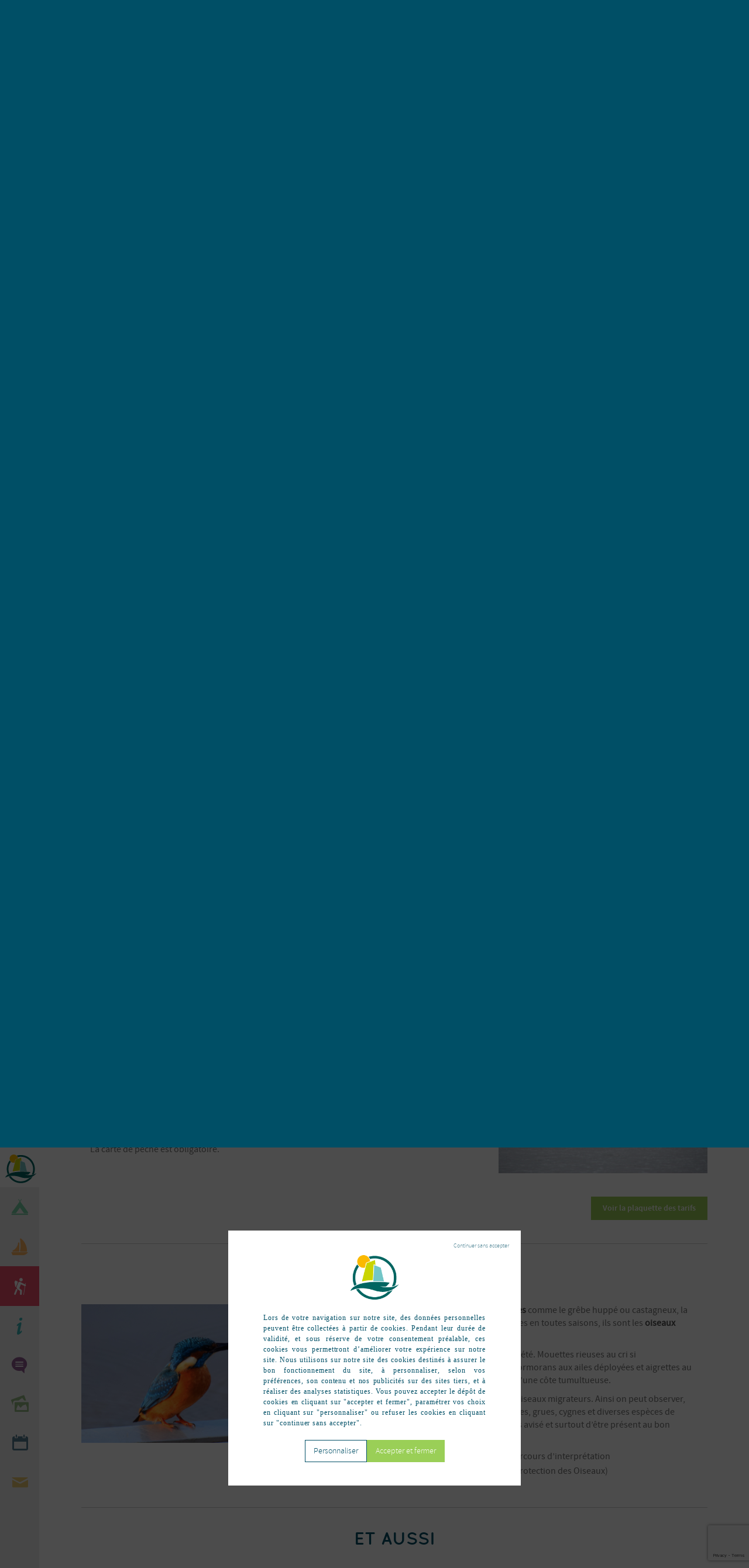

--- FILE ---
content_type: text/html; charset=UTF-8
request_url: https://www.domaine-de-boulet.fr/activites-acces-libre/domaine-boulet-ornithologie
body_size: 14839
content:
<!DOCTYPE html>
<!--[if lt IE 7 ]><html class="ie ie6" lang="fr-FR"> <![endif]-->
<!--[if IE 7 ]><html class="ie ie7" lang="fr-FR"> <![endif]-->
<!--[if IE 8 ]><html class="ie ie8" lang="fr-FR"> <![endif]-->
<!--[if IE 9 ]><html class="ie ie9" lang="fr-FR"> <![endif]-->
<!--[if (gte IE 9)|!(IE)]><!-->
<html lang="fr-FR">
<!--<![endif]-->

<head>
	<meta charset="utf-8">
	<title>Activités en accès libre - Domaine de Boulet</title>
	<meta name="keywords" content="put, keywords, here"/>

	<meta name="author" content="Lead Off">
	<meta name='robots' content='index, follow, max-image-preview:large, max-snippet:-1, max-video-preview:-1'/>
	<style>img:is([sizes="auto" i], [sizes^="auto," i]) {contain-intrinsic-size:3000px 1500px}</style>
	
	<!-- This site is optimized with the Yoast SEO plugin v26.8 - https://yoast.com/product/yoast-seo-wordpress/ -->
	<link rel="canonical" href="https://www.domaine-de-boulet.fr/activites-acces-libre/"/>
	<meta property="og:locale" content="fr_FR"/>
	<meta property="og:type" content="article"/>
	<meta property="og:title" content="Activités en accès libre - Domaine de Boulet"/>
	<meta property="og:description" content="Activités en accès libre Sur un site préservé, faisant partie des réseaux ZNIEFF et Natura 2000, l’étang de Boulet abrite une flore et une faune spécifiques, certaines rares et protégées. Au cœur de cet environnement d’une richesse exceptionnelle, de nombreuses activités libres sont à votre disposition, pour découvrir cette nature de façon ludique et responsable."/>
	<meta property="og:url" content="https://www.domaine-de-boulet.fr/activites-acces-libre/"/>
	<meta property="og:site_name" content="Domaine de Boulet"/>
	<meta property="article:modified_time" content="2025-09-18T12:55:06+00:00"/>
	<meta property="og:image" content="https://www.domaine-de-boulet.fr/wp-content/uploads/2015/01/bg-acces-libre.jpg"/>
	<meta property="og:image:width" content="2000"/>
	<meta property="og:image:height" content="1330"/>
	<meta property="og:image:type" content="image/jpeg"/>
	<meta name="twitter:label1" content="Durée de lecture estimée"/>
	<meta name="twitter:data1" content="1 minute"/>
	<script type="application/ld+json" class="yoast-schema-graph">{"@context":"https://schema.org","@graph":[{"@type":"WebPage","@id":"https://www.domaine-de-boulet.fr/activites-acces-libre/","url":"https://www.domaine-de-boulet.fr/activites-acces-libre/","name":"Activités en accès libre - Domaine de Boulet","isPartOf":{"@id":"https://www.domaine-de-boulet.fr/#website"},"primaryImageOfPage":{"@id":"https://www.domaine-de-boulet.fr/activites-acces-libre/#primaryimage"},"image":{"@id":"https://www.domaine-de-boulet.fr/activites-acces-libre/#primaryimage"},"thumbnailUrl":"https://www.domaine-de-boulet.fr/wp-content/uploads/2015/01/bg-acces-libre.jpg","datePublished":"2015-01-29T17:58:54+00:00","dateModified":"2025-09-18T12:55:06+00:00","breadcrumb":{"@id":"https://www.domaine-de-boulet.fr/activites-acces-libre/#breadcrumb"},"inLanguage":"fr-FR","potentialAction":[{"@type":"ReadAction","target":["https://www.domaine-de-boulet.fr/activites-acces-libre/"]}]},{"@type":"ImageObject","inLanguage":"fr-FR","@id":"https://www.domaine-de-boulet.fr/activites-acces-libre/#primaryimage","url":"https://www.domaine-de-boulet.fr/wp-content/uploads/2015/01/bg-acces-libre.jpg","contentUrl":"https://www.domaine-de-boulet.fr/wp-content/uploads/2015/01/bg-acces-libre.jpg","width":2000,"height":1330,"caption":"Plage"},{"@type":"BreadcrumbList","@id":"https://www.domaine-de-boulet.fr/activites-acces-libre/#breadcrumb","itemListElement":[{"@type":"ListItem","position":1,"name":"Accueil","item":"https://www.domaine-de-boulet.fr/"},{"@type":"ListItem","position":2,"name":"Activités en accès libre"}]},{"@type":"WebSite","@id":"https://www.domaine-de-boulet.fr/#website","url":"https://www.domaine-de-boulet.fr/","name":"Domaine de Boulet","description":"Le plus grand plan d&#039;eau navigable d&#039;Ille et Vilaine","potentialAction":[{"@type":"SearchAction","target":{"@type":"EntryPoint","urlTemplate":"https://www.domaine-de-boulet.fr/?s={search_term_string}"},"query-input":{"@type":"PropertyValueSpecification","valueRequired":true,"valueName":"search_term_string"}}],"inLanguage":"fr-FR"}]}</script>
	<!-- / Yoast SEO plugin. -->


<link rel='dns-prefetch' href='//translate.google.com'/>

<style id='wp-emoji-styles-inline-css' type='text/css'>img.wp-smiley,img.emoji{display:inline!important;border:none!important;box-shadow:none!important;height:1em!important;width:1em!important;margin:0 .07em!important;vertical-align:-.1em!important;background:none!important;padding:0!important}</style>
<link rel='stylesheet' id='wp-block-library-css' href='https://www.domaine-de-boulet.fr/wp-includes/css/dist/block-library/style.min.css?ver=6.8.3' type='text/css' media='all'/>
<style id='classic-theme-styles-inline-css' type='text/css'>.wp-block-button__link{color:#fff;background-color:#32373c;border-radius:9999px;box-shadow:none;text-decoration:none;padding:calc(.667em + 2px) calc(1.333em + 2px);font-size:1.125em}.wp-block-file__button{background:#32373c;color:#fff;text-decoration:none}</style>
<style id='global-styles-inline-css' type='text/css'>:root{--wp--preset--aspect-ratio--square:1;--wp--preset--aspect-ratio--4-3: 4/3;--wp--preset--aspect-ratio--3-4: 3/4;--wp--preset--aspect-ratio--3-2: 3/2;--wp--preset--aspect-ratio--2-3: 2/3;--wp--preset--aspect-ratio--16-9: 16/9;--wp--preset--aspect-ratio--9-16: 9/16;--wp--preset--color--black:#000;--wp--preset--color--cyan-bluish-gray:#abb8c3;--wp--preset--color--white:#fff;--wp--preset--color--pale-pink:#f78da7;--wp--preset--color--vivid-red:#cf2e2e;--wp--preset--color--luminous-vivid-orange:#ff6900;--wp--preset--color--luminous-vivid-amber:#fcb900;--wp--preset--color--light-green-cyan:#7bdcb5;--wp--preset--color--vivid-green-cyan:#00d084;--wp--preset--color--pale-cyan-blue:#8ed1fc;--wp--preset--color--vivid-cyan-blue:#0693e3;--wp--preset--color--vivid-purple:#9b51e0;--wp--preset--gradient--vivid-cyan-blue-to-vivid-purple:linear-gradient(135deg,rgba(6,147,227,1) 0%,#9b51e0 100%);--wp--preset--gradient--light-green-cyan-to-vivid-green-cyan:linear-gradient(135deg,#7adcb4 0%,#00d082 100%);--wp--preset--gradient--luminous-vivid-amber-to-luminous-vivid-orange:linear-gradient(135deg,rgba(252,185,0,1) 0%,rgba(255,105,0,1) 100%);--wp--preset--gradient--luminous-vivid-orange-to-vivid-red:linear-gradient(135deg,rgba(255,105,0,1) 0%,#cf2e2e 100%);--wp--preset--gradient--very-light-gray-to-cyan-bluish-gray:linear-gradient(135deg,#eee 0%,#a9b8c3 100%);--wp--preset--gradient--cool-to-warm-spectrum:linear-gradient(135deg,#4aeadc 0%,#9778d1 20%,#cf2aba 40%,#ee2c82 60%,#fb6962 80%,#fef84c 100%);--wp--preset--gradient--blush-light-purple:linear-gradient(135deg,#ffceec 0%,#9896f0 100%);--wp--preset--gradient--blush-bordeaux:linear-gradient(135deg,#fecda5 0%,#fe2d2d 50%,#6b003e 100%);--wp--preset--gradient--luminous-dusk:linear-gradient(135deg,#ffcb70 0%,#c751c0 50%,#4158d0 100%);--wp--preset--gradient--pale-ocean:linear-gradient(135deg,#fff5cb 0%,#b6e3d4 50%,#33a7b5 100%);--wp--preset--gradient--electric-grass:linear-gradient(135deg,#caf880 0%,#71ce7e 100%);--wp--preset--gradient--midnight:linear-gradient(135deg,#020381 0%,#2874fc 100%);--wp--preset--font-size--small:13px;--wp--preset--font-size--medium:20px;--wp--preset--font-size--large:36px;--wp--preset--font-size--x-large:42px;--wp--preset--spacing--20:.44rem;--wp--preset--spacing--30:.67rem;--wp--preset--spacing--40:1rem;--wp--preset--spacing--50:1.5rem;--wp--preset--spacing--60:2.25rem;--wp--preset--spacing--70:3.38rem;--wp--preset--spacing--80:5.06rem;--wp--preset--shadow--natural:6px 6px 9px rgba(0,0,0,.2);--wp--preset--shadow--deep:12px 12px 50px rgba(0,0,0,.4);--wp--preset--shadow--sharp:6px 6px 0 rgba(0,0,0,.2);--wp--preset--shadow--outlined:6px 6px 0 -3px rgba(255,255,255,1) , 6px 6px rgba(0,0,0,1);--wp--preset--shadow--crisp:6px 6px 0 rgba(0,0,0,1)}:where(.is-layout-flex){gap:.5em}:where(.is-layout-grid){gap:.5em}body .is-layout-flex{display:flex}.is-layout-flex{flex-wrap:wrap;align-items:center}.is-layout-flex > :is(*, div){margin:0}body .is-layout-grid{display:grid}.is-layout-grid > :is(*, div){margin:0}:where(.wp-block-columns.is-layout-flex){gap:2em}:where(.wp-block-columns.is-layout-grid){gap:2em}:where(.wp-block-post-template.is-layout-flex){gap:1.25em}:where(.wp-block-post-template.is-layout-grid){gap:1.25em}.has-black-color{color:var(--wp--preset--color--black)!important}.has-cyan-bluish-gray-color{color:var(--wp--preset--color--cyan-bluish-gray)!important}.has-white-color{color:var(--wp--preset--color--white)!important}.has-pale-pink-color{color:var(--wp--preset--color--pale-pink)!important}.has-vivid-red-color{color:var(--wp--preset--color--vivid-red)!important}.has-luminous-vivid-orange-color{color:var(--wp--preset--color--luminous-vivid-orange)!important}.has-luminous-vivid-amber-color{color:var(--wp--preset--color--luminous-vivid-amber)!important}.has-light-green-cyan-color{color:var(--wp--preset--color--light-green-cyan)!important}.has-vivid-green-cyan-color{color:var(--wp--preset--color--vivid-green-cyan)!important}.has-pale-cyan-blue-color{color:var(--wp--preset--color--pale-cyan-blue)!important}.has-vivid-cyan-blue-color{color:var(--wp--preset--color--vivid-cyan-blue)!important}.has-vivid-purple-color{color:var(--wp--preset--color--vivid-purple)!important}.has-black-background-color{background-color:var(--wp--preset--color--black)!important}.has-cyan-bluish-gray-background-color{background-color:var(--wp--preset--color--cyan-bluish-gray)!important}.has-white-background-color{background-color:var(--wp--preset--color--white)!important}.has-pale-pink-background-color{background-color:var(--wp--preset--color--pale-pink)!important}.has-vivid-red-background-color{background-color:var(--wp--preset--color--vivid-red)!important}.has-luminous-vivid-orange-background-color{background-color:var(--wp--preset--color--luminous-vivid-orange)!important}.has-luminous-vivid-amber-background-color{background-color:var(--wp--preset--color--luminous-vivid-amber)!important}.has-light-green-cyan-background-color{background-color:var(--wp--preset--color--light-green-cyan)!important}.has-vivid-green-cyan-background-color{background-color:var(--wp--preset--color--vivid-green-cyan)!important}.has-pale-cyan-blue-background-color{background-color:var(--wp--preset--color--pale-cyan-blue)!important}.has-vivid-cyan-blue-background-color{background-color:var(--wp--preset--color--vivid-cyan-blue)!important}.has-vivid-purple-background-color{background-color:var(--wp--preset--color--vivid-purple)!important}.has-black-border-color{border-color:var(--wp--preset--color--black)!important}.has-cyan-bluish-gray-border-color{border-color:var(--wp--preset--color--cyan-bluish-gray)!important}.has-white-border-color{border-color:var(--wp--preset--color--white)!important}.has-pale-pink-border-color{border-color:var(--wp--preset--color--pale-pink)!important}.has-vivid-red-border-color{border-color:var(--wp--preset--color--vivid-red)!important}.has-luminous-vivid-orange-border-color{border-color:var(--wp--preset--color--luminous-vivid-orange)!important}.has-luminous-vivid-amber-border-color{border-color:var(--wp--preset--color--luminous-vivid-amber)!important}.has-light-green-cyan-border-color{border-color:var(--wp--preset--color--light-green-cyan)!important}.has-vivid-green-cyan-border-color{border-color:var(--wp--preset--color--vivid-green-cyan)!important}.has-pale-cyan-blue-border-color{border-color:var(--wp--preset--color--pale-cyan-blue)!important}.has-vivid-cyan-blue-border-color{border-color:var(--wp--preset--color--vivid-cyan-blue)!important}.has-vivid-purple-border-color{border-color:var(--wp--preset--color--vivid-purple)!important}.has-vivid-cyan-blue-to-vivid-purple-gradient-background{background:var(--wp--preset--gradient--vivid-cyan-blue-to-vivid-purple)!important}.has-light-green-cyan-to-vivid-green-cyan-gradient-background{background:var(--wp--preset--gradient--light-green-cyan-to-vivid-green-cyan)!important}.has-luminous-vivid-amber-to-luminous-vivid-orange-gradient-background{background:var(--wp--preset--gradient--luminous-vivid-amber-to-luminous-vivid-orange)!important}.has-luminous-vivid-orange-to-vivid-red-gradient-background{background:var(--wp--preset--gradient--luminous-vivid-orange-to-vivid-red)!important}.has-very-light-gray-to-cyan-bluish-gray-gradient-background{background:var(--wp--preset--gradient--very-light-gray-to-cyan-bluish-gray)!important}.has-cool-to-warm-spectrum-gradient-background{background:var(--wp--preset--gradient--cool-to-warm-spectrum)!important}.has-blush-light-purple-gradient-background{background:var(--wp--preset--gradient--blush-light-purple)!important}.has-blush-bordeaux-gradient-background{background:var(--wp--preset--gradient--blush-bordeaux)!important}.has-luminous-dusk-gradient-background{background:var(--wp--preset--gradient--luminous-dusk)!important}.has-pale-ocean-gradient-background{background:var(--wp--preset--gradient--pale-ocean)!important}.has-electric-grass-gradient-background{background:var(--wp--preset--gradient--electric-grass)!important}.has-midnight-gradient-background{background:var(--wp--preset--gradient--midnight)!important}.has-small-font-size{font-size:var(--wp--preset--font-size--small)!important}.has-medium-font-size{font-size:var(--wp--preset--font-size--medium)!important}.has-large-font-size{font-size:var(--wp--preset--font-size--large)!important}.has-x-large-font-size{font-size:var(--wp--preset--font-size--x-large)!important}:where(.wp-block-post-template.is-layout-flex){gap:1.25em}:where(.wp-block-post-template.is-layout-grid){gap:1.25em}:where(.wp-block-columns.is-layout-flex){gap:2em}:where(.wp-block-columns.is-layout-grid){gap:2em}:root :where(.wp-block-pullquote){font-size:1.5em;line-height:1.6}</style>
<link rel='stylesheet' id='contact-form-7-css' href='https://www.domaine-de-boulet.fr/wp-content/plugins/contact-form-7/includes/css/styles.css?ver=6.1.4' type='text/css' media='all'/>
<link rel='stylesheet' id='google-language-translator-css' href='https://www.domaine-de-boulet.fr/wp-content/plugins/google-language-translator/css/style.css?ver=6.0.20' type='text/css' media=''/>
<link rel='stylesheet' id='owmweather-css-css' href='https://www.domaine-de-boulet.fr/wp-content/plugins/owm-weather/css/owmweather.min.css?ver=6.8.3' type='text/css' media='all'/>
<link rel='stylesheet' id='wpemailcapturestyles-css' href='https://www.domaine-de-boulet.fr/wp-content/plugins/wp-email-capture/inc/css/wp-email-capture-styles.css?ver=3.12.4' type='text/css' media='all'/>
<style id='teccc-nofile-stylesheet-inline-css' type='text/css'>.teccc-legend a,.tribe-events-calendar a,#tribe-events-content .tribe-events-tooltip h4{font-weight:normal}.tribe-events-list .vevent.hentry h2{padding-left:5px}@media only screen and (max-width:768px){.tribe-events-calendar td .hentry,.tribe-events-calendar td .type-tribe_events{display:block}h3.entry-title.summary,h3.tribe-events-month-event-title,.tribe-events-calendar .tribe-events-has-events:after{display:none}.tribe-events-calendar .mobile-trigger .tribe-events-tooltip{display:none!important}}.tribe-events .tribe-events-calendar-month__multiday-event-bar,.tribe-events .tribe-events-calendar-month__multiday-event-bar-inner,.tribe-events-calendar-month__multiday-event-wrapper{background-color:#f7f6f6}.tribe-events-calendar-month__multiday-event-wrapper.tribe-events-calendar-month__multiday-event--empty{background-color:transparent!important}.tribe-common--breakpoint-medium.tribe-events .tribe-events-calendar-list__event-datetime-featured-text,.tribe-events-calendar-month-mobile-events__mobile-event-datetime-featured-text,.tribe-events-calendar-day__event-datetime-featured-text,.tribe-common-c-svgicon--featured{color:  !important}.tribe-events-calendar-list__event-date-tag-datetime:after,.tribe-events-widget-events-list__event-date-tag-datetime:after,.tribe-events .tribe-events-calendar-day__event--featured:after,.tribe-events .tribe-events-calendar-month__calendar-event--featured:before{background-color:  !important}.tribe-events-category-nature-events h2.tribe-events-list-event-title.entry-title a,.tribe-events-category-nature-events h2.tribe-events-list-event-title a,.tribe-events-category-nature-events h3.tribe-events-list-event-title a,.tribe-event-featured .tribe-events-category-nature-events h3.tribe-events-list-event-title a,.tribe-events-list .tribe-events-loop .tribe-event-featured.tribe-events-category-nature-events h3.tribe-events-list-event-title a,.tribe-events-shortcode .tribe-events-month table .type-tribe_events.tribe-events-category-nature-events,.tribe-events-list .tribe-events-loop .tribe-event-featured.tribe-events-category-nature-events h3.tribe-events-list-event-title a:hover,#tribe-events-content table.tribe-events-calendar .type-tribe_events.tribe-events-category-nature-events.tribe-event-featured h3.tribe-events-month-event-title a:hover,.tribe-events-list-widget li.tribe-events-category-nature-events a:link,.tribe-events-list-widget li.tribe-events-category-nature-events a:visited,li.tribe-events-list-widget-events.tribe-events-category-nature-events a:link,li.tribe-events-list-widget-events.tribe-events-category-nature-events a:visited,.teccc-legend li.tribe_events_cat-nature-events a,.tribe-common article.tribe_events_cat-nature-events h3 a,.tribe-common article.tribe_events_cat-nature-events h3 a:link,.tribe-common article.tribe_events_cat-nature-events h3 a:visited,article.tribe-events-calendar-month__multiday-event.tribe_events_cat-nature-events h3,#tribe-events-content table.tribe-events-calendar .tribe-event-featured.tribe-events-category-nature-events .tribe-events-month-event-title a,.teccc-legend li.tribe-events-category-nature-events a,.tribe-events-calendar .tribe-events-category-nature-events a,#tribe-events-content .teccc-legend li.tribe-events-category-nature-events a,#tribe-events-content .tribe-events-calendar .tribe-events-category-nature-events a,.type-tribe_events.tribe-events-category-nature-events h2 a,.tribe-events-category-nature-events>div.hentry.vevent>h3.entry-title a,.tribe-events-mobile.tribe-events-category-nature-events h4 a{color:#fff;text-decoration:none}.tribe-events-category-nature-events h3.tribe-events-list-event-title,.tribe-events-shortcode .tribe-events-month table .type-tribe_events.tribe-events-category-nature-events,.tribe-events-list-widget li.tribe-events-category-nature-events h4,li.tribe-events-list-widget-events.tribe-events-category-nature-events h4,.teccc-legend li.tribe_events_cat-nature-events,article.tribe_events_cat-nature-events header.tribe-events-widget-events-list__event-header h3,article.tribe-events-calendar-month__calendar-event.tribe_events_cat-nature-events h3,article.tribe-events-calendar-month__multiday-event.tribe_events_cat-nature-events .tribe-events-calendar-month__multiday-event-bar-inner,article.tribe-events-calendar-month-mobile-events__mobile-event.tribe_events_cat-nature-events h3,article.tribe-events-calendar-day__event.tribe_events_cat-nature-events h3,article.tribe-events-calendar-list__event.tribe_events_cat-nature-events h3,article.tribe-events-calendar-latest-past__event.tribe_events_cat-nature-events h3,.events-archive.events-gridview #tribe-events-content table .type-tribe_events.tribe-events-category-nature-events,.teccc-legend li.tribe-events-category-nature-events,.tribe-events-calendar .tribe-events-category-nature-events,.type-tribe_events.tribe-events-category-nature-events h2,.tribe-events-category-nature-events>div.hentry.vevent>h3.entry-title,.tribe-events-mobile.tribe-events-category-nature-events h4{background-color:#e25858;border-left:5px solid transparent;border-right:5px solid transparent;color:#fff;line-height:1.4em;padding-left:5px;padding-bottom:2px}.tribe-events-calendar .tribe-event-featured.tribe-events-category-nature-events,#tribe-events-content table.tribe-events-calendar .type-tribe_events.tribe-event-featured.tribe-events-category-nature-events,.tribe-grid-body div[id*="tribe-events-event-"][class*="tribe-events-category-"].tribe-events-week-hourly-single.tribe-event-featured{border-right:5px solid}.tribe-events-list-widget li.tribe-events-category-nature-events a:link,.tribe-events-list-widget li.tribe-events-category-nature-events a:visited,li.tribe-events-list-widget-events.tribe-events-category-nature-events a:link,li.tribe-events-list-widget-events.tribe-events-category-nature-events a:visited,.tribe-events-category-nature-events h2.tribe-events-list-event-title.entry-title a,.tribe-events-category-nature-events h2.tribe-events-list-event-title a,.tribe-events-category-nature-events h3.tribe-events-list-event-title a,.tribe-event-featured .tribe-events-category-nature-events h3.tribe-events-list-event-title a,.tribe-events-list .tribe-events-loop .tribe-event-featured.tribe-events-category-nature-events h3.tribe-events-list-event-title a{width:auto;display:block}.tribe-events-category-autre h2.tribe-events-list-event-title.entry-title a,.tribe-events-category-autre h2.tribe-events-list-event-title a,.tribe-events-category-autre h3.tribe-events-list-event-title a,.tribe-event-featured .tribe-events-category-autre h3.tribe-events-list-event-title a,.tribe-events-list .tribe-events-loop .tribe-event-featured.tribe-events-category-autre h3.tribe-events-list-event-title a,.tribe-events-shortcode .tribe-events-month table .type-tribe_events.tribe-events-category-autre,.tribe-events-list .tribe-events-loop .tribe-event-featured.tribe-events-category-autre h3.tribe-events-list-event-title a:hover,#tribe-events-content table.tribe-events-calendar .type-tribe_events.tribe-events-category-autre.tribe-event-featured h3.tribe-events-month-event-title a:hover,.tribe-events-list-widget li.tribe-events-category-autre a:link,.tribe-events-list-widget li.tribe-events-category-autre a:visited,li.tribe-events-list-widget-events.tribe-events-category-autre a:link,li.tribe-events-list-widget-events.tribe-events-category-autre a:visited,.teccc-legend li.tribe_events_cat-autre a,.tribe-common article.tribe_events_cat-autre h3 a,.tribe-common article.tribe_events_cat-autre h3 a:link,.tribe-common article.tribe_events_cat-autre h3 a:visited,article.tribe-events-calendar-month__multiday-event.tribe_events_cat-autre h3,#tribe-events-content table.tribe-events-calendar .tribe-event-featured.tribe-events-category-autre .tribe-events-month-event-title a,.teccc-legend li.tribe-events-category-autre a,.tribe-events-calendar .tribe-events-category-autre a,#tribe-events-content .teccc-legend li.tribe-events-category-autre a,#tribe-events-content .tribe-events-calendar .tribe-events-category-autre a,.type-tribe_events.tribe-events-category-autre h2 a,.tribe-events-category-autre>div.hentry.vevent>h3.entry-title a,.tribe-events-mobile.tribe-events-category-autre h4 a{color:#fff;text-decoration:none}.tribe-events-category-autre h3.tribe-events-list-event-title,.tribe-events-shortcode .tribe-events-month table .type-tribe_events.tribe-events-category-autre,.tribe-events-list-widget li.tribe-events-category-autre h4,li.tribe-events-list-widget-events.tribe-events-category-autre h4,.teccc-legend li.tribe_events_cat-autre,article.tribe_events_cat-autre header.tribe-events-widget-events-list__event-header h3,article.tribe-events-calendar-month__calendar-event.tribe_events_cat-autre h3,article.tribe-events-calendar-month__multiday-event.tribe_events_cat-autre .tribe-events-calendar-month__multiday-event-bar-inner,article.tribe-events-calendar-month-mobile-events__mobile-event.tribe_events_cat-autre h3,article.tribe-events-calendar-day__event.tribe_events_cat-autre h3,article.tribe-events-calendar-list__event.tribe_events_cat-autre h3,article.tribe-events-calendar-latest-past__event.tribe_events_cat-autre h3,.events-archive.events-gridview #tribe-events-content table .type-tribe_events.tribe-events-category-autre,.teccc-legend li.tribe-events-category-autre,.tribe-events-calendar .tribe-events-category-autre,.type-tribe_events.tribe-events-category-autre h2,.tribe-events-category-autre>div.hentry.vevent>h3.entry-title,.tribe-events-mobile.tribe-events-category-autre h4{background-color:#233aea;border-left:5px solid transparent;border-right:5px solid transparent;color:#fff;line-height:1.4em;padding-left:5px;padding-bottom:2px}.tribe-events-calendar .tribe-event-featured.tribe-events-category-autre,#tribe-events-content table.tribe-events-calendar .type-tribe_events.tribe-event-featured.tribe-events-category-autre,.tribe-grid-body div[id*="tribe-events-event-"][class*="tribe-events-category-"].tribe-events-week-hourly-single.tribe-event-featured{border-right:5px solid}.tribe-events-list-widget li.tribe-events-category-autre a:link,.tribe-events-list-widget li.tribe-events-category-autre a:visited,li.tribe-events-list-widget-events.tribe-events-category-autre a:link,li.tribe-events-list-widget-events.tribe-events-category-autre a:visited,.tribe-events-category-autre h2.tribe-events-list-event-title.entry-title a,.tribe-events-category-autre h2.tribe-events-list-event-title a,.tribe-events-category-autre h3.tribe-events-list-event-title a,.tribe-event-featured .tribe-events-category-autre h3.tribe-events-list-event-title a,.tribe-events-list .tribe-events-loop .tribe-event-featured.tribe-events-category-autre h3.tribe-events-list-event-title a{width:auto;display:block}.tribe-events-category-hebergement-events h2.tribe-events-list-event-title.entry-title a,.tribe-events-category-hebergement-events h2.tribe-events-list-event-title a,.tribe-events-category-hebergement-events h3.tribe-events-list-event-title a,.tribe-event-featured .tribe-events-category-hebergement-events h3.tribe-events-list-event-title a,.tribe-events-list .tribe-events-loop .tribe-event-featured.tribe-events-category-hebergement-events h3.tribe-events-list-event-title a,.tribe-events-shortcode .tribe-events-month table .type-tribe_events.tribe-events-category-hebergement-events,.tribe-events-list .tribe-events-loop .tribe-event-featured.tribe-events-category-hebergement-events h3.tribe-events-list-event-title a:hover,#tribe-events-content table.tribe-events-calendar .type-tribe_events.tribe-events-category-hebergement-events.tribe-event-featured h3.tribe-events-month-event-title a:hover,.tribe-events-list-widget li.tribe-events-category-hebergement-events a:link,.tribe-events-list-widget li.tribe-events-category-hebergement-events a:visited,li.tribe-events-list-widget-events.tribe-events-category-hebergement-events a:link,li.tribe-events-list-widget-events.tribe-events-category-hebergement-events a:visited,.teccc-legend li.tribe_events_cat-hebergement-events a,.tribe-common article.tribe_events_cat-hebergement-events h3 a,.tribe-common article.tribe_events_cat-hebergement-events h3 a:link,.tribe-common article.tribe_events_cat-hebergement-events h3 a:visited,article.tribe-events-calendar-month__multiday-event.tribe_events_cat-hebergement-events h3,#tribe-events-content table.tribe-events-calendar .tribe-event-featured.tribe-events-category-hebergement-events .tribe-events-month-event-title a,.teccc-legend li.tribe-events-category-hebergement-events a,.tribe-events-calendar .tribe-events-category-hebergement-events a,#tribe-events-content .teccc-legend li.tribe-events-category-hebergement-events a,#tribe-events-content .tribe-events-calendar .tribe-events-category-hebergement-events a,.type-tribe_events.tribe-events-category-hebergement-events h2 a,.tribe-events-category-hebergement-events>div.hentry.vevent>h3.entry-title a,.tribe-events-mobile.tribe-events-category-hebergement-events h4 a{color:#fff;text-decoration:none}.tribe-events-category-hebergement-events h3.tribe-events-list-event-title,.tribe-events-shortcode .tribe-events-month table .type-tribe_events.tribe-events-category-hebergement-events,.tribe-events-list-widget li.tribe-events-category-hebergement-events h4,li.tribe-events-list-widget-events.tribe-events-category-hebergement-events h4,.teccc-legend li.tribe_events_cat-hebergement-events,article.tribe_events_cat-hebergement-events header.tribe-events-widget-events-list__event-header h3,article.tribe-events-calendar-month__calendar-event.tribe_events_cat-hebergement-events h3,article.tribe-events-calendar-month__multiday-event.tribe_events_cat-hebergement-events .tribe-events-calendar-month__multiday-event-bar-inner,article.tribe-events-calendar-month-mobile-events__mobile-event.tribe_events_cat-hebergement-events h3,article.tribe-events-calendar-day__event.tribe_events_cat-hebergement-events h3,article.tribe-events-calendar-list__event.tribe_events_cat-hebergement-events h3,article.tribe-events-calendar-latest-past__event.tribe_events_cat-hebergement-events h3,.events-archive.events-gridview #tribe-events-content table .type-tribe_events.tribe-events-category-hebergement-events,.teccc-legend li.tribe-events-category-hebergement-events,.tribe-events-calendar .tribe-events-category-hebergement-events,.type-tribe_events.tribe-events-category-hebergement-events h2,.tribe-events-category-hebergement-events>div.hentry.vevent>h3.entry-title,.tribe-events-mobile.tribe-events-category-hebergement-events h4{background-color:#77d0a5;border-left:5px solid transparent;border-right:5px solid transparent;color:#fff;line-height:1.4em;padding-left:5px;padding-bottom:2px}.tribe-events-calendar .tribe-event-featured.tribe-events-category-hebergement-events,#tribe-events-content table.tribe-events-calendar .type-tribe_events.tribe-event-featured.tribe-events-category-hebergement-events,.tribe-grid-body div[id*="tribe-events-event-"][class*="tribe-events-category-"].tribe-events-week-hourly-single.tribe-event-featured{border-right:5px solid}.tribe-events-list-widget li.tribe-events-category-hebergement-events a:link,.tribe-events-list-widget li.tribe-events-category-hebergement-events a:visited,li.tribe-events-list-widget-events.tribe-events-category-hebergement-events a:link,li.tribe-events-list-widget-events.tribe-events-category-hebergement-events a:visited,.tribe-events-category-hebergement-events h2.tribe-events-list-event-title.entry-title a,.tribe-events-category-hebergement-events h2.tribe-events-list-event-title a,.tribe-events-category-hebergement-events h3.tribe-events-list-event-title a,.tribe-event-featured .tribe-events-category-hebergement-events h3.tribe-events-list-event-title a,.tribe-events-list .tribe-events-loop .tribe-event-featured.tribe-events-category-hebergement-events h3.tribe-events-list-event-title a{width:auto;display:block}.tribe-events-category-naustime-events h2.tribe-events-list-event-title.entry-title a,.tribe-events-category-naustime-events h2.tribe-events-list-event-title a,.tribe-events-category-naustime-events h3.tribe-events-list-event-title a,.tribe-event-featured .tribe-events-category-naustime-events h3.tribe-events-list-event-title a,.tribe-events-list .tribe-events-loop .tribe-event-featured.tribe-events-category-naustime-events h3.tribe-events-list-event-title a,.tribe-events-shortcode .tribe-events-month table .type-tribe_events.tribe-events-category-naustime-events,.tribe-events-list .tribe-events-loop .tribe-event-featured.tribe-events-category-naustime-events h3.tribe-events-list-event-title a:hover,#tribe-events-content table.tribe-events-calendar .type-tribe_events.tribe-events-category-naustime-events.tribe-event-featured h3.tribe-events-month-event-title a:hover,.tribe-events-list-widget li.tribe-events-category-naustime-events a:link,.tribe-events-list-widget li.tribe-events-category-naustime-events a:visited,li.tribe-events-list-widget-events.tribe-events-category-naustime-events a:link,li.tribe-events-list-widget-events.tribe-events-category-naustime-events a:visited,.teccc-legend li.tribe_events_cat-naustime-events a,.tribe-common article.tribe_events_cat-naustime-events h3 a,.tribe-common article.tribe_events_cat-naustime-events h3 a:link,.tribe-common article.tribe_events_cat-naustime-events h3 a:visited,article.tribe-events-calendar-month__multiday-event.tribe_events_cat-naustime-events h3,#tribe-events-content table.tribe-events-calendar .tribe-event-featured.tribe-events-category-naustime-events .tribe-events-month-event-title a,.teccc-legend li.tribe-events-category-naustime-events a,.tribe-events-calendar .tribe-events-category-naustime-events a,#tribe-events-content .teccc-legend li.tribe-events-category-naustime-events a,#tribe-events-content .tribe-events-calendar .tribe-events-category-naustime-events a,.type-tribe_events.tribe-events-category-naustime-events h2 a,.tribe-events-category-naustime-events>div.hentry.vevent>h3.entry-title a,.tribe-events-mobile.tribe-events-category-naustime-events h4 a{color:#fff;text-decoration:none}.tribe-events-category-naustime-events h3.tribe-events-list-event-title,.tribe-events-shortcode .tribe-events-month table .type-tribe_events.tribe-events-category-naustime-events,.tribe-events-list-widget li.tribe-events-category-naustime-events h4,li.tribe-events-list-widget-events.tribe-events-category-naustime-events h4,.teccc-legend li.tribe_events_cat-naustime-events,article.tribe_events_cat-naustime-events header.tribe-events-widget-events-list__event-header h3,article.tribe-events-calendar-month__calendar-event.tribe_events_cat-naustime-events h3,article.tribe-events-calendar-month__multiday-event.tribe_events_cat-naustime-events .tribe-events-calendar-month__multiday-event-bar-inner,article.tribe-events-calendar-month-mobile-events__mobile-event.tribe_events_cat-naustime-events h3,article.tribe-events-calendar-day__event.tribe_events_cat-naustime-events h3,article.tribe-events-calendar-list__event.tribe_events_cat-naustime-events h3,article.tribe-events-calendar-latest-past__event.tribe_events_cat-naustime-events h3,.events-archive.events-gridview #tribe-events-content table .type-tribe_events.tribe-events-category-naustime-events,.teccc-legend li.tribe-events-category-naustime-events,.tribe-events-calendar .tribe-events-category-naustime-events,.type-tribe_events.tribe-events-category-naustime-events h2,.tribe-events-category-naustime-events>div.hentry.vevent>h3.entry-title,.tribe-events-mobile.tribe-events-category-naustime-events h4{background-color:#fdb15e;border-left:5px solid transparent;border-right:5px solid transparent;color:#fff;line-height:1.4em;padding-left:5px;padding-bottom:2px}.tribe-events-calendar .tribe-event-featured.tribe-events-category-naustime-events,#tribe-events-content table.tribe-events-calendar .type-tribe_events.tribe-event-featured.tribe-events-category-naustime-events,.tribe-grid-body div[id*="tribe-events-event-"][class*="tribe-events-category-"].tribe-events-week-hourly-single.tribe-event-featured{border-right:5px solid}.tribe-events-list-widget li.tribe-events-category-naustime-events a:link,.tribe-events-list-widget li.tribe-events-category-naustime-events a:visited,li.tribe-events-list-widget-events.tribe-events-category-naustime-events a:link,li.tribe-events-list-widget-events.tribe-events-category-naustime-events a:visited,.tribe-events-category-naustime-events h2.tribe-events-list-event-title.entry-title a,.tribe-events-category-naustime-events h2.tribe-events-list-event-title a,.tribe-events-category-naustime-events h3.tribe-events-list-event-title a,.tribe-event-featured .tribe-events-category-naustime-events h3.tribe-events-list-event-title a,.tribe-events-list .tribe-events-loop .tribe-event-featured.tribe-events-category-naustime-events h3.tribe-events-list-event-title a{width:auto;display:block}#legend_box{font:bold 10px/4em sans-serif;text-align:center;width:100%}#legend a{text-decoration:none}#tribe-events #legend li,.tribe-events #legend li{display:inline-block;list-style-type:none;padding:7px;margin:0 0 1em .7em}#legend_box #legend li span{cursor:pointer}#tribe-events #legend li.teccc-reset,.tribe-events #legend li.teccc-reset{line-height:1.4px}</style>
<script type="text/javascript" src="https://www.domaine-de-boulet.fr/wp-includes/js/jquery/jquery.min.js?ver=3.7.1" id="jquery-core-js"></script>
<script type="text/javascript" src="https://www.domaine-de-boulet.fr/wp-includes/js/jquery/jquery-migrate.min.js?ver=3.4.1" id="jquery-migrate-js"></script>
<link rel="https://api.w.org/" href="https://www.domaine-de-boulet.fr/wp-json/"/><link rel="alternate" title="JSON" type="application/json" href="https://www.domaine-de-boulet.fr/wp-json/wp/v2/pages/59"/><link rel="EditURI" type="application/rsd+xml" title="RSD" href="https://www.domaine-de-boulet.fr/xmlrpc.php?rsd"/>
<meta name="generator" content="WordPress 6.8.3"/>
<link rel='shortlink' href='https://www.domaine-de-boulet.fr/?p=59'/>
<link rel="alternate" title="oEmbed (JSON)" type="application/json+oembed" href="https://www.domaine-de-boulet.fr/wp-json/oembed/1.0/embed?url=https%3A%2F%2Fwww.domaine-de-boulet.fr%2Factivites-acces-libre%2F"/>
<link rel="alternate" title="oEmbed (XML)" type="text/xml+oembed" href="https://www.domaine-de-boulet.fr/wp-json/oembed/1.0/embed?url=https%3A%2F%2Fwww.domaine-de-boulet.fr%2Factivites-acces-libre%2F&#038;format=xml"/>
<style>#google_language_translator{text-align:left!important}select.goog-te-combo{float:right}.goog-te-gadget{padding-top:13px}.goog-te-gadget .goog-te-combo{margin-top:-7px!important}.goog-te-gadget{margin-top:2px!important}p.hello{font-size:12px;color:#666}div.skiptranslate.goog-te-gadget{display:inline!important}#google_language_translator,#language{clear:both;width:160px;text-align:right}#language{float:right}#flags{text-align:right;width:165px;float:right;clear:right}#flags ul{float:right!important}p.hello{text-align:right;float:right;clear:both}.glt-clear{height:0;clear:both;margin:0;padding:0}#flags{width:165px}#flags a{display:inline-block;margin-left:2px}#google_language_translator a{display:none!important}div.skiptranslate.goog-te-gadget{display:inline!important}.goog-te-gadget{color:transparent!important}.goog-te-gadget{font-size:0!important}.goog-branding{display:none}.goog-tooltip{display:none!important}.goog-tooltip:hover{display:none!important}.goog-text-highlight{background-color:transparent!important;border:none!important;box-shadow:none!important}#google_language_translator{display:none}#google_language_translator select.goog-te-combo{color:#32373c}div.skiptranslate{display:none!important}body{top:0!important}#goog-gt-{display:none!important}font font{background-color:transparent!important;box-shadow:none!important;position:initial!important}#glt-translate-trigger{left:20px;right:auto}#glt-translate-trigger>span{color:#fff}#glt-translate-trigger{background:#f89406}</style><script type="text/javascript">window._se_plugin_version='8.1.9';</script>
<meta name="tec-api-version" content="v1"><meta name="tec-api-origin" content="https://www.domaine-de-boulet.fr"><link rel="alternate" href="https://www.domaine-de-boulet.fr/wp-json/tribe/events/v1/"/>
	<meta name="viewport" content="width=device-width, initial-scale=1, maximum-scale=1">
	<link type="text/css" rel="stylesheet" href="https://www.domaine-de-boulet.fr/wp-content/themes/domaineboulet/bootstrap/css/bootstrap.min.css">
	<!-- plugin css  -->

	<link rel="stylesheet" type="text/css" href="https://www.domaine-de-boulet.fr/wp-content/themes/domaineboulet/js-plugin/animation-framework/animate.css"/>
	<link rel="stylesheet" type="text/css" href="https://www.domaine-de-boulet.fr/wp-content/themes/domaineboulet/js-plugin/magnific-popup/magnific-popup.css"/>
	<link rel="stylesheet" type="text/css" href="https://www.domaine-de-boulet.fr/wp-content/themes/domaineboulet/js-plugin/jquery-scrollbar/jquery.mCustomScrollbar.css"/>
	<link type="text/css" rel="stylesheet" href="https://www.domaine-de-boulet.fr/wp-content/themes/domaineboulet/fonts/font.min.css">
	<!-- <link type="text/css" rel="stylesheet"
	href="https://www.domaine-de-boulet.fr/wp-content/themes/domaineboulet/css/layout.min.css"> -->
	<link type="text/css" rel="stylesheet" href="https://www.domaine-de-boulet.fr/wp-content/themes/domaineboulet/css/style.min.css?v=1.1.1">
	<link type="text/css" rel="stylesheet" href="https://www.domaine-de-boulet.fr/wp-content/themes/domaineboulet/css/colors.min.css">
	<!-- <link type="text/css" rel="stylesheet" media="print"
	href="https://www.domaine-de-boulet.fr/wp-content/themes/domaineboulet/css/print.min.css"> -->
	<!--[if lt IE 9]><script src="http://html5shim.googlecode.com/svn/trunk/html5.js"></script> <![endif]-->
	<script src="https://www.domaine-de-boulet.fr/wp-content/themes/domaineboulet/js/modernizr.js"></script>
	<link rel="shortcut icon" href="https://www.domaine-de-boulet.fr/wp-content/themes/domaineboulet/images/favicon.ico">
	<link rel="apple-touch-icon" href="https://www.domaine-de-boulet.fr/wp-content/themes/domaineboulet/images/apple-touch-icon.png">
	<link rel="apple-touch-icon" sizes="72x72" href="https://www.domaine-de-boulet.fr/wp-content/themes/domaineboulet/images/apple-touch-icon-72x72.png">
	<link rel="apple-touch-icon" sizes="114x114" href="https://www.domaine-de-boulet.fr/wp-content/themes/domaineboulet/images/apple-touch-icon-114x114.png">
	<link rel="apple-touch-icon" sizes="144x144" href="https://www.domaine-de-boulet.fr/wp-content/themes/domaineboulet/images/apple-touch-icon-144x144.png">

	<script type="text/javascript">var template_url="https://www.domaine-de-boulet.fr/wp-content/themes/domaineboulet";var page_url="/activites-acces-libre/?activity=ornithologie";var home_url="https://www.domaine-de-boulet.fr";</script>
</head>

<body class="noscroll">
	<div class="modal fade" id="modal-contact" tabindex="-1" role="dialog" aria-labelledby="exampleModalLabel" aria-hidden="true">
		<div class="modal-dialog">
			<div class="modal-content">
				<div class="modal-header">
					<button type="button" class="close" data-dismiss="modal" aria-label="Close"><span aria-hidden="true">&times;</span></button>
					<h4 class="modal-title" id="exampleModalLabel">Nous contacter</h4>
				</div>
				<div class="modal-body">
					
<div class="wpcf7 no-js" id="wpcf7-f213-o1" lang="fr-FR" dir="ltr" data-wpcf7-id="213">
<div class="screen-reader-response"><p role="status" aria-live="polite" aria-atomic="true"></p> <ul></ul></div>
<form action="/activites-acces-libre/domaine-boulet-ornithologie#wpcf7-f213-o1" method="post" class="wpcf7-form init" aria-label="Formulaire de contact" novalidate="novalidate" data-status="init">
<fieldset class="hidden-fields-container"><input type="hidden" name="_wpcf7" value="213"/><input type="hidden" name="_wpcf7_version" value="6.1.4"/><input type="hidden" name="_wpcf7_locale" value="fr_FR"/><input type="hidden" name="_wpcf7_unit_tag" value="wpcf7-f213-o1"/><input type="hidden" name="_wpcf7_container_post" value="0"/><input type="hidden" name="_wpcf7_posted_data_hash" value=""/><input type="hidden" name="_wpcf7_recaptcha_response" value=""/>
</fieldset>
<p>Votre nom (obligatoire):
</p>
<p><span class="wpcf7-form-control-wrap" data-name="your-name"><input size="40" maxlength="400" class="wpcf7-form-control wpcf7-text wpcf7-validates-as-required" aria-required="true" aria-invalid="false" value="" type="text" name="your-name"/></span>
</p>
<p>Votre prénom :
</p>
<p><span class="wpcf7-form-control-wrap" data-name="your-lastname"><input size="40" maxlength="400" class="wpcf7-form-control wpcf7-text" aria-invalid="false" value="" type="text" name="your-lastname"/></span>
</p>
<p>Votre email (obligatoire) :
</p>
<p><span class="wpcf7-form-control-wrap" data-name="your-email"><input size="40" maxlength="400" class="wpcf7-form-control wpcf7-email wpcf7-validates-as-required wpcf7-text wpcf7-validates-as-email" aria-required="true" aria-invalid="false" value="" type="email" name="your-email"/></span>
</p>
<p>Sujet :
</p>
<p><span class="wpcf7-form-control-wrap" data-name="your-subject"><input size="40" maxlength="400" class="wpcf7-form-control wpcf7-text" aria-invalid="false" value="" type="text" name="your-subject"/></span>
</p>
<p>Votre message :
</p>
<p><span class="wpcf7-form-control-wrap" data-name="your-message"><textarea cols="40" rows="10" maxlength="2000" class="wpcf7-form-control wpcf7-textarea" aria-invalid="false" name="your-message"></textarea></span>
</p>
<p><input class="wpcf7-form-control wpcf7-submit has-spinner" type="submit" value="Envoyer"/>
</p><div class="wpcf7-response-output" aria-hidden="true"></div>
</form>
</div>
					<div class="clearfix"></div>
				</div>
				<div class="modal-footer">
					<div>
						<p>
							<strong>Domaine de Boulet</strong><br/>
							La Bijouterie<br/>
							35440 FEINS<br/>
							<a href="mailto:contact@domaine-de-boulet.fr">contact@domaine-de-boulet.fr</a></br />
							<a href="tel:+33299697069">33.(0)2.99.69.70.69</a>
						</p>
					</div>
				</div>
			</div>
		</div>
	</div>
	<!-- use lowp_main_nav(); to display primary menu -->

	<div id="search-top-bar">
		
<form role="search" method="get" class="search-form" id="searchform" action="https://www.domaine-de-boulet.fr/">
 		<span class="search-icon"></span>
 		<input type="search" class="search-field form-control search-input" placeholder="Recherche" value="" name="s" autocomplete="off"/>
 </form>	</div>

	<div class="hidden-xs hidden-sm">
		<div id="skiplinks">
			<a id="accessibility" href="javascript:void(0)">Accessibilité</a>
		</div>
		<div id="flags" class="size18"><ul id="sortable" class="ui-sortable" style="float:left"><li id="German"><a href="#" title="German" class="nturl notranslate de flag German"></a></li><li id="English"><a href="#" title="English" class="nturl notranslate en flag English"></a></li><li id="French"><a href="#" title="French" class="nturl notranslate fr flag French"></a></li></ul></div><div id="google_language_translator" class="default-language-fr"></div>	</div>

	<div id="menu-xs" class="hidden-md hidden-lg">
		<i class="icon-list2"></i>
		<img src="" alt=""/>
	</div>

	<nav class="navbar navbar-default">
		<div class="navbar-header">
			<ul id="menu-main" class=""><li id="menu-item-141" class="menu-item menu-item-type-post_type menu-item-object-page menu-item-home"><a href="https://www.domaine-de-boulet.fr/" class="navbar-brand " alt="Accueil"><img src="https://www.domaine-de-boulet.fr/wp-content/themes/domaineboulet/images/logo-nav.png" alt=""/></a></li><li id="menu-item-37" class="tente menu-item menu-item-type-post_type menu-item-object-page"><a class="navbar-brand" alt="Hébergement"><i class="menu-icon-37" data-toggle="tooltip" data-placement="right" title="Hébergement"></i></a><div class="sub-level"><a href="https://www.domaine-de-boulet.fr/hebergement/"><span class="sub-level-title">Hébergement</span></a><ul class="menu-activities"><li><a href="https://www.domaine-de-boulet.fr/hebergement/domaine-boulet-camping-de-letang-du-domaine-de-boulet" alt="Hébergement">CAMPING DE L'ÉTANG DU DOMAINE DE BOULET</a></li></ul></li><li id="menu-item-62" class="menu-item menu-item-type-post_type menu-item-object-page menu-item-has-children"><a class="navbar-brand" alt="Activités Centre Nautique"><i class="menu-icon-62" data-toggle="tooltip" data-placement="right" title="Activités Centre Nautique"></i></a><div class="sub-level"><a href="https://www.domaine-de-boulet.fr/activites-centre-nautique/"><span class="sub-level-title">Activités Centre Nautique</span></a><ul class="menu-activities"><li><a href="https://www.domaine-de-boulet.fr/activites-centre-nautique/domaine-boulet-la-location" alt="Activités Centre Nautique">La location</a></li><li><a href="https://www.domaine-de-boulet.fr/activites-centre-nautique/domaine-boulet-les-cours-particuliers" alt="Activités Centre Nautique">Les cours particuliers</a></li><li><a href="https://www.domaine-de-boulet.fr/activites-centre-nautique/domaine-boulet-les-stages" alt="Activités Centre Nautique">Les stages</a></li><li><a href="https://www.domaine-de-boulet.fr/activites-centre-nautique/domaine-boulet-les-groupes-et-les-scolaires" alt="Activités Centre Nautique">Les groupes et les scolaires</a></li></ul>
<ul class="menu-sub-page">
	<li id="menu-item-437" class="menu-item menu-item-type-post_type menu-item-object-page"><a href="https://www.domaine-de-boulet.fr/associations-sportives/">Associations sportives</a></li>
</ul></div>
</li><li id="menu-item-61" class="menu-item menu-item-type-post_type menu-item-object-page current-menu-item page_item page-item-59 current_page_item active"><a class="navbar-brand" alt="Activités en accès libre"><i class="menu-icon-61" data-toggle="tooltip" data-placement="right" title="Activités en accès libre"></i></a><div class="sub-level"><a href="https://www.domaine-de-boulet.fr/activites-acces-libre/"><span class="sub-level-title">Activités en accès libre</span></a><ul class="menu-activities"><li><a href="https://www.domaine-de-boulet.fr/activites-acces-libre/domaine-boulet-baignade" alt="Activités en accès libre">Baignade</a></li><li><a href="https://www.domaine-de-boulet.fr/activites-acces-libre/domaine-boulet-randonnees" alt="Activités en accès libre">Randonnées</a></li><li><a href="https://www.domaine-de-boulet.fr/activites-acces-libre/domaine-boulet-sentier-dinterpretation" alt="Activités en accès libre">Sentier d'interprétation</a></li><li><a href="https://www.domaine-de-boulet.fr/activites-acces-libre/domaine-boulet-peche" alt="Activités en accès libre">Pêche</a></li><li><a href="https://www.domaine-de-boulet.fr/activites-acces-libre/domaine-boulet-ornithologie" alt="Activités en accès libre">Ornithologie</a></li></ul></li><li id="menu-item-497" class="menu-item menu-item-type-post_type menu-item-object-page menu-item-has-children"><a class="navbar-brand" alt="Équipements"><i class="menu-icon-497" data-toggle="tooltip" data-placement="right" title="Informations pratiques"></i></a><div class="sub-level"><span class="sub-level-title">Informations pratiques</span>
<ul class="menu-sub-page">
	<li id="menu-item-492" class="menu-item menu-item-type-custom menu-item-object-custom"><a href="/accueil-horaires" class="navbar-brand " alt="Horaires">Horaires</a></li>	<li id="menu-item-493" class="menu-item menu-item-type-custom menu-item-object-custom"><a href="/accueil-contact" class="navbar-brand " alt="Coordonnées">Coordonnées</a></li>	<li id="menu-item-498" class="menu-item menu-item-type-post_type menu-item-object-page"><a href="https://www.domaine-de-boulet.fr/equipements/" class="navbar-brand " alt="Équipements">Équipements</a></li>	<li id="menu-item-164" class="menu-item menu-item-type-post_type menu-item-object-page"><a href="https://www.domaine-de-boulet.fr/equipements/pmr/" class="navbar-brand " alt="PMR">PMR</a></li>
</ul></div>
</li><li id="menu-item-281" class="menu-item menu-item-type-taxonomy menu-item-object-category"><a href="https://www.domaine-de-boulet.fr/actualites/" class="bobo navbar-brand " alt="Actualités"><i class="menu-icon-281" data-toggle="tooltip" data-placement="right" title="Actualités"></i></a></li><li id="menu-item-362" class="menu-item menu-item-type-post_type menu-item-object-page"><a href="https://www.domaine-de-boulet.fr/medias/" class="bobo navbar-brand " alt="Médias"><i class="menu-icon-362" data-toggle="tooltip" data-placement="right" title="Médias"></i></a></li><li id="menu-item-210" class="menu-item menu-item-type-custom menu-item-object-custom"><a href="/agenda/" class="bobo navbar-brand " alt="Agenda"><i class="menu-icon-210" data-toggle="tooltip" data-placement="right" title="Agenda"></i></a></li><li id="menu-item-241" class="menu-item menu-item-type-custom menu-item-object-custom"><a class="navbar-brand" data-toggle="modal" data-target="#modal-contact" alt="Contact"><i data-toggle="tooltip" data-placement="right" title="Contact" class="menu-icon-241"></i></a></li></ul>		</div>
	</nav>
<div id="inside" class="content activity">
				<header class="hidden-print">
			   					<div class="jumbotron" style="background:url(https://www.domaine-de-boulet.fr/wp-content/uploads/2015/01/bg-acces-libre.jpg) no-repeat 50% 50%; background-size:cover;"></div>
								</header>
			
<p id="breadcrumbs" class="hidden-print"><span><span><a href="https://www.domaine-de-boulet.fr/">Accueil</a></span> &gt; <span class="breadcrumb_last" aria-current="page"><strong>Activités en accès libre</strong></span></span></p><div id="main-content">
	<div class="container">
        <section class="intro">
        	<h1 style="text-align: center;">Activités en accès libre</h1>
<h2 class="p1" style="text-align: center;">Sur un site préservé, faisant partie des réseaux ZNIEFF et Natura 2000, l’étang de Boulet abrite une flore et une faune spécifiques, certaines rares et protégées. Au cœur de cet environnement d’une richesse exceptionnelle, de nombreuses activités libres sont à votre disposition, pour découvrir cette nature de façon ludique et responsable.</h2>
        </section>
    

    				<section id="baignade" class="benefits">
			        <h3 class="lowercase">Baignade</h3>
					<div class="media">
													<span class="col-xs-12 col-sm-4 media-middle media-left">
							    <a href="https://www.domaine-de-boulet.fr/wp-content/uploads/2015/01/DSC_0063.jpg"><img src="https://www.domaine-de-boulet.fr/wp-content/uploads/2015/01/DSC_0063.jpg" alt=""/></a>
							    							    							</span>
							<div class="col-xs-12 col-sm-8 media-body">
							    <p>Une <strong>plage de sable aménagée et surveillée</strong> les mois d’été, vous assure une baignade en toute sécurité. Les personnes à mobilité réduite pourront accéder à la plage et à la baignade par un accès spécifique. Un fauteuil de mise à l&rsquo;eau PMR est également mis à disposition.</p>
							</div>
												</div>

					


								    </section>
    					<section id="randonnees" class="benefits">
			        <h3 class="lowercase">Randonnées</h3>
					<div class="media">
													<span class="col-xs-12 col-sm-4 media-middle media-right">
							    <a href="https://www.domaine-de-boulet.fr/wp-content/uploads/2015/01/Rando-velo-42.jpg"><img src="https://www.domaine-de-boulet.fr/wp-content/uploads/2015/01/Rando-velo-42.jpg" alt=""/></a>
							    							    							</span>
							<div class="col-xs-12 col-sm-8 media-body">
							    <p align="justify">Une boucle de 6,2 km passant par les digues de la planche Roger, du pont marquis, du pont de la chaussée vous permet de faire le tour de l&rsquo;étang à pied, à vélo ou à cheval.</p>
<p align="justify">Un coffret de 54 balades en Pays de Rennes est disponible au Domaine de Boulet, au prix de 9€.</p>
							</div>
												</div>

					


								    </section>
    					<section id="sentier-dinterpretation" class="benefits">
			        <h3 class="lowercase">Sentier d'interprétation</h3>
					<div class="media">
													<span class="col-xs-12 col-sm-4 media-middle media-left">
							    <a href="https://www.domaine-de-boulet.fr/wp-content/uploads/2015/01/DSC_0158.jpg"><img src="https://www.domaine-de-boulet.fr/wp-content/uploads/2015/01/DSC_0158.jpg" alt=""/></a>
							    							    							</span>
							<div class="col-xs-12 col-sm-8 media-body">
							    <p align="justify">Dans le prolongement de la plage, sur une zone en ponton avancée sur l&rsquo;eau, le sentier d&rsquo;interprétation invite à découvrir la <strong>richesse écologique du site</strong>, la <strong>singularité de sa faune et de sa flore</strong>. Les panneaux d&rsquo;information qui jonchent le parcours pédagogique éveilleront votre curiosité sur un milieu naturel préservé, mais aussi sur les <strong>usages culturels et historiques du site</strong>.</p>
<p>Équipés des <a href="https://www.domaine-de-boulet.fr/wp-content/uploads/2015/04/sentier-interpretation.jpg">fiches pédagogiques et du livret illustré</a>, disponible sur place, vous apprendrez à observer ce milieu protégé de façon ludique et responsable.</p>
<ul>
<li>
<p align="justify">Parcours pédagogique de 1,5 km</p>
</li>
<li>
<p align="justify"><a title="Éducation à l’environnement" href="https://www.domaine-de-boulet.fr/activites-centre-nautique/education-lenvironnement/">Éducation à l&rsquo;environnement</a></p>
</li>
</ul>
							</div>
												</div>

					


								    </section>
    					<section id="peche" class="benefits">
			        <h3 class="lowercase">Pêche</h3>
					<div class="media">
													<span class="col-xs-12 col-sm-4 media-middle media-right">
							    <a href="https://www.domaine-de-boulet.fr/wp-content/uploads/2015/01/PHOTO-PÊCHEURS-BOULET-4-e1428673209140.jpg"><img src="https://www.domaine-de-boulet.fr/wp-content/uploads/2015/01/PHOTO-PÊCHEURS-BOULET-4-e1428673209140.jpg" alt="Pêcheurs"/></a>
							    							    							</span>
							<div class="col-xs-12 col-sm-8 media-body">
							    <p>Amis pêcheurs à vos cannes !</p>
<p>L&rsquo;étang de Boulet est <strong>réputé pour ses carnassiers</strong> tels que les brochets et les sandres. Une autre espèce marquante de ce site : la carpe. Sa <strong>pêche de nuit est autorisée</strong>, sur les berges opposées au Domaine de Boulet (secteur pêche de nuit allant de la pointe du Goulet, lieu-dit « Vau-Guérin » jusqu&rsquo;à la digue du Pont-au-Marquis, côté ouest de l&rsquo;étang)</p>
<p>Des carpes communes de 4 à 14 kg sont bien présentes et des spécimens (miroirs) de 23 kg et plus ont été pêchés.</p>
<p>Matériels en location au centre nautique : barque équipée, float tube, cannes ..</p>
<p>La carte de pêche est obligatoire.</p>
							</div>
												</div>

					


											<a class="hidden-print" href="https://www.domaine-de-boulet.fr/wp-content/uploads/2017/03/Plaquette-tarifs-loc-sur-A4-2017.pdf">
							<button type="button" class="btn btn-primary">Voir la plaquette des tarifs</button>
						</a>
								    </section>
    					<section id="ornithologie" class="benefits">
			        <h3 class="lowercase">Ornithologie</h3>
					<div class="media">
													<span class="col-xs-12 col-sm-4 media-middle media-left">
							    <a href="https://www.domaine-de-boulet.fr/wp-content/uploads/2015/01/0145.jpg"><img src="https://www.domaine-de-boulet.fr/wp-content/uploads/2015/01/0145.jpg" alt=""/></a>
							    							    							</span>
							<div class="col-xs-12 col-sm-8 media-body">
							    <p>Ce plan d&rsquo;eau abrite une <strong>population d&rsquo;oiseaux sédentaires</strong> comme le grêbe huppé ou castagneux, la foulque macroule, la poule d&rsquo;eau ou le héron. Observables en toutes saisons, ils sont les <strong>oiseaux emblématiques du Domaine de Boulet</strong>.</p>
<p>D&rsquo;autres espèces plus estivales séjournent le temps d&rsquo;un été. Mouettes rieuses au cri si reconnaissable, goélands gros mangeurs d&rsquo;écrevisses, cormorans aux ailes déployées et aigrettes au vol si gracieux, trouvent en ce lieu un havre de paix loin d&rsquo;une côte tumultueuse.</p>
<p>Enfin, l&rsquo;étang est aussi une étape sur le long voyage des oiseaux migrateurs. Ainsi on peut observer, pour le plus grand plaisir des photographes ornithologues, grues, cygnes et diverses espèces de canards, mais ces oiseaux demandent parfois un œil plus avisé et surtout d&rsquo;être présent au bon moment car leur passage est parfois de courte durée.</p>
<ul>
<li>
<p align="justify">Deux observatoires ornithologiques situés sur le parcours d&rsquo;interprétation</p>
</li>
<li>
<p align="justify">Sorties sur le site, organisées par la LPO (Ligue de Protection des Oiseaux)</p>
</li>
</ul>
							</div>
												</div>

					


								    </section>
    			<section class="to_watch hidden-xs hidden-sm">
			<h3>Et aussi</h3>
								<div class="mix nautisme col-sm-6 col-md-4 col-lg-4">
						<a href="https://www.domaine-de-boulet.fr/activites-centre-nautique/">
							<div style="background: url('https://www.domaine-de-boulet.fr/wp-content/uploads/2015/01/DSC_0044.jpg') no-repeat center; background-size:cover; width:100%; height:100%"></div>
							<figcaption>
								<svg width="100%" height="121.89px">
									<polygon points="406,35 0,60 0,0 406,0 "/>   
								</svg>
								<p class="legende-gallery">Les stages</p>
							</figcaption>
						</a>
					</div>
										<div class="mix nautisme col-sm-6 col-md-4 col-lg-4">
						<a href="https://www.domaine-de-boulet.fr/activites-centre-nautique/">
							<div style="background: url('https://www.domaine-de-boulet.fr/wp-content/uploads/2015/01/DSC_0181.jpg') no-repeat center; background-size:cover; width:100%; height:100%"></div>
							<figcaption>
								<svg width="100%" height="121.89px">
									<polygon points="406,35 0,60 0,0 406,0 "/>   
								</svg>
								<p class="legende-gallery">Cata Twixxy</p>
							</figcaption>
						</a>
					</div>
										<div class="mix nautisme col-sm-6 col-md-4 col-lg-4">
						<a href="https://www.domaine-de-boulet.fr/activites-centre-nautique/">
							<div style="background: url('https://www.domaine-de-boulet.fr/wp-content/uploads/2015/02/DSC00227.jpg') no-repeat center; background-size:cover; width:100%; height:100%"></div>
							<figcaption>
								<svg width="100%" height="121.89px">
									<polygon points="406,35 0,60 0,0 406,0 "/>   
								</svg>
								<p class="legende-gallery">Kayak</p>
							</figcaption>
						</a>
					</div>
								<div class="clearfix"></div>
		</section> 
</div>
</div>
</div>
<footer>

	<!-- use lowp_secondary_nav to display secondary menu like sitemap -->
	<div class="container">
		<p><p>Site officiel du domaine de boulet &#8211; La Bijouterie &#8211; 35 440 Feins &#8211; Tél : <a href="tel:+33299697069">33.(0)2.99.69.70.69</a> &#8211; Email : <a href="mailto:contact@domaine-de-boulet.fr">contact@domaine-de-boulet.fr</a></p>
</p>
		<div class="hidden-xs hidden-sm"><ul id="menu-secondary" class="footer-nav pull-center"><li id="menu-item-235" class="col-xs-3" class="menu-item menu-item-type-post_type menu-item-object-page"><a href="https://www.domaine-de-boulet.fr/activites-centre-nautique/" class="navbar-brand">Activités Centre Nautique</a><div class="sub-level"><ul class="menu-activities"><li><a href="https://www.domaine-de-boulet.fr/activites-centre-nautique/domaine-boulet-la-location">La location</a></li><li><a href="https://www.domaine-de-boulet.fr/activites-centre-nautique/domaine-boulet-les-cours-particuliers">Les cours particuliers</a></li><li><a href="https://www.domaine-de-boulet.fr/activites-centre-nautique/domaine-boulet-les-stages">Les stages</a></li><li><a href="https://www.domaine-de-boulet.fr/activites-centre-nautique/domaine-boulet-les-groupes-et-les-scolaires">Les groupes et les scolaires</a></li></ul></li><li id="menu-item-234" class="col-xs-3" class="menu-item menu-item-type-post_type menu-item-object-page current-menu-item page_item page-item-59 current_page_item active"><a href="https://www.domaine-de-boulet.fr/activites-acces-libre/" class="navbar-brand">Activités en accès libre</a><div class="sub-level"><ul class="menu-activities"><li><a href="https://www.domaine-de-boulet.fr/activites-acces-libre/domaine-boulet-baignade">Baignade</a></li><li><a href="https://www.domaine-de-boulet.fr/activites-acces-libre/domaine-boulet-randonnees">Randonnées</a></li><li><a href="https://www.domaine-de-boulet.fr/activites-acces-libre/domaine-boulet-sentier-dinterpretation">Sentier d'interprétation</a></li><li><a href="https://www.domaine-de-boulet.fr/activites-acces-libre/domaine-boulet-peche">Pêche</a></li><li><a href="https://www.domaine-de-boulet.fr/activites-acces-libre/domaine-boulet-ornithologie">Ornithologie</a></li></ul></li><li id="menu-item-236" class="col-xs-3" class="menu-item menu-item-type-post_type menu-item-object-page"><a href="https://www.domaine-de-boulet.fr/hebergement/" class="navbar-brand">Hébergement</a><div class="sub-level"><ul class="menu-activities"><li><a href="https://www.domaine-de-boulet.fr/hebergement/domaine-boulet-camping-de-letang-du-domaine-de-boulet">CAMPING DE L'ÉTANG DU DOMAINE DE BOULET</a></li></ul></li><li id="menu-item-238" class="col-xs-3" class="menu-item menu-item-type-post_type menu-item-object-page menu-item-has-children"><a class="navbar-brand">Informations pratiques</a><div class="sub-level"><ul class="menu-activities"></ul>
<ul class="menu-sub-page">
	<li id="menu-item-511" class="menu-item menu-item-type-custom menu-item-object-custom"><a href="/accueil-horaires" class="navbar-brand">Horaires</a></li>	<li id="menu-item-512" class="menu-item menu-item-type-custom menu-item-object-custom"><a href="/accueil-contact" class="navbar-brand">Coordonnées</a></li>	<li id="menu-item-242" class="menu-item menu-item-type-custom menu-item-object-custom"><a class="navbar-brand" data-toggle="modal" data-target="#modal-contact">Contact</a></li>	<li id="menu-item-282" class="menu-item menu-item-type-taxonomy menu-item-object-category"><a href="https://www.domaine-de-boulet.fr/actualites/" class="navbar-brand">Actualités</a></li>	<li id="menu-item-514" class="menu-item menu-item-type-custom menu-item-object-custom"><a href="/agenda/" class="navbar-brand">Agenda</a></li>	<li id="menu-item-363" class="menu-item menu-item-type-post_type menu-item-object-page"><a href="https://www.domaine-de-boulet.fr/medias/" class="navbar-brand ">Médias</a></li>	<li id="menu-item-513" class="menu-item menu-item-type-post_type menu-item-object-page"><a href="https://www.domaine-de-boulet.fr/equipements/" class="navbar-brand">Équipements</a></li>	<li id="menu-item-239" class="menu-item menu-item-type-post_type menu-item-object-page"><a href="https://www.domaine-de-boulet.fr/equipements/pmr/" class="navbar-brand ">PMR</a></li>	<li id="menu-item-274" class="menu-item menu-item-type-post_type menu-item-object-page"><a href="https://www.domaine-de-boulet.fr/mentions-legales/" class="navbar-brand ">Mentions légales</a></li>	<li id="menu-item-1777" class="menu-item menu-item-type-post_type menu-item-object-page"><a href="https://www.domaine-de-boulet.fr/accessibilite/" class="navbar-brand ">Accessibilité : partiellement conforme</a></li>	<li id="menu-item-1712" class="menu-item menu-item-type-custom menu-item-object-custom"><a href="#tarteaucitron" class="navbar-brand">Gestion des cookies</a></li>
</ul></div>
</li></ul></div>
		<div class="clearfix"></div>
	</div>

</footer>

<script src='https://maps.googleapis.com/maps/api/js?key=AIzaSyBoF9zjDRFSnXhIJsPjOF0XVokPigB-Qg8&extension=.js'></script>
<script src="//ajax.googleapis.com/ajax/libs/jquery/1.11.2/jquery.min.js"></script>
<script type="text/javascript" src="https://www.domaine-de-boulet.fr/wp-content/themes/domaineboulet/js-plugin/mixitup/jquery.mixitup.js"></script>
<script type="text/javascript" src="https://www.domaine-de-boulet.fr/wp-content/themes/domaineboulet/js-plugin/mixitup/jquery.mixitup-pagination.min.js"></script>
<script type="text/javascript" src="https://www.domaine-de-boulet.fr/wp-content/themes/domaineboulet/js-plugin/respond/respond.min.js"></script>
<script type="text/javascript" src="https://www.domaine-de-boulet.fr/wp-content/themes/domaineboulet/bootstrap/js/bootstrap.min.js"></script>
<script type="text/javascript" src="https://www.domaine-de-boulet.fr/wp-content/themes/domaineboulet/js-plugin/easing/jquery.easing.1.3.js"></script>
<script type="text/javascript" src="https://www.domaine-de-boulet.fr/wp-content/themes/domaineboulet/js-plugin/magnific-popup/jquery.magnific-popup.min.js"></script>
<script type="text/javascript" src="https://www.domaine-de-boulet.fr/wp-content/themes/domaineboulet/js-plugin/jquery-marquee/jquery.pause.min.js"></script>
<script type="text/javascript" src="https://www.domaine-de-boulet.fr/wp-content/themes/domaineboulet/js-plugin/jquery-marquee/jquery.marquee.min.js"></script>
<script type="text/javascript" src="https://www.domaine-de-boulet.fr/wp-content/themes/domaineboulet/js-plugin/jquery-scrollbar/jquery.mCustomScrollbar.concat.min.js"></script>
<script type="text/javascript" src="https://www.domaine-de-boulet.fr/wp-content/themes/domaineboulet/lib/tarteaucitron/tarteaucitron.js"></script>
<script type="text/javascript" src="https://www.domaine-de-boulet.fr/wp-content/themes/domaineboulet/lib/myconfortplus/js/toolbar.min.js"></script>
<script type="text/javascript" src="https://www.domaine-de-boulet.fr/wp-content/themes/domaineboulet/lib/cookie.min.js"></script>
<script type="text/javascript" src="https://www.domaine-de-boulet.fr/wp-content/themes/domaineboulet/js/custom.min.js?v=1.0.0"></script>

<script type="speculationrules">
{"prefetch":[{"source":"document","where":{"and":[{"href_matches":"\/*"},{"not":{"href_matches":["\/wp-*.php","\/wp-admin\/*","\/wp-content\/uploads\/*","\/wp-content\/*","\/wp-content\/plugins\/*","\/wp-content\/themes\/domaineboulet\/*","\/*\\?(.+)"]}},{"not":{"selector_matches":"a[rel~=\"nofollow\"]"}},{"not":{"selector_matches":".no-prefetch, .no-prefetch a"}}]},"eagerness":"conservative"}]}
</script>
<div id='glt-footer'></div><script>function GoogleLanguageTranslatorInit(){new google.translate.TranslateElement({pageLanguage:'fr',includedLanguages:'en,fr,de',layout:google.translate.TranslateElement.InlineLayout.HORIZONTAL,autoDisplay:false},'google_language_translator');}</script>		<script>(function(body){'use strict';body.className=body.className.replace(/\btribe-no-js\b/,'tribe-js');})(document.body);</script>
		<script>var tribe_l10n_datatables={"aria":{"sort_ascending":": activate to sort column ascending","sort_descending":": activate to sort column descending"},"length_menu":"Show _MENU_ entries","empty_table":"No data available in table","info":"Showing _START_ to _END_ of _TOTAL_ entries","info_empty":"Showing 0 to 0 of 0 entries","info_filtered":"(filtered from _MAX_ total entries)","zero_records":"No matching records found","search":"Search:","all_selected_text":"All items on this page were selected. ","select_all_link":"Select all pages","clear_selection":"Clear Selection.","pagination":{"all":"All","next":"Next","previous":"Previous"},"select":{"rows":{"0":"","_":": Selected %d rows","1":": Selected 1 row"}},"datepicker":{"dayNames":["dimanche","lundi","mardi","mercredi","jeudi","vendredi","samedi"],"dayNamesShort":["dim","lun","mar","mer","jeu","ven","sam"],"dayNamesMin":["D","L","M","M","J","V","S"],"monthNames":["janvier","f\u00e9vrier","mars","avril","mai","juin","juillet","ao\u00fbt","septembre","octobre","novembre","d\u00e9cembre"],"monthNamesShort":["janvier","f\u00e9vrier","mars","avril","mai","juin","juillet","ao\u00fbt","septembre","octobre","novembre","d\u00e9cembre"],"monthNamesMin":["Jan","F\u00e9v","Mar","Avr","Mai","Juin","Juil","Ao\u00fbt","Sep","Oct","Nov","D\u00e9c"],"nextText":"Next","prevText":"Prev","currentText":"Today","closeText":"Done","today":"Today","clear":"Clear"}};</script><script type="text/javascript" src="https://www.domaine-de-boulet.fr/wp-includes/js/dist/hooks.min.js?ver=4d63a3d491d11ffd8ac6" id="wp-hooks-js"></script>
<script type="text/javascript" src="https://www.domaine-de-boulet.fr/wp-includes/js/dist/i18n.min.js?ver=5e580eb46a90c2b997e6" id="wp-i18n-js"></script>
<script type="text/javascript" id="wp-i18n-js-after">wp.i18n.setLocaleData({'text direction\u0004ltr':['ltr']});wp.i18n.setLocaleData({'text direction\u0004ltr':['ltr']});</script>
<script type="text/javascript" src="https://www.domaine-de-boulet.fr/wp-content/plugins/contact-form-7/includes/swv/js/index.js?ver=6.1.4" id="swv-js"></script>
<script type="text/javascript" id="contact-form-7-js-translations">(function(domain,translations){var localeData=translations.locale_data[domain]||translations.locale_data.messages;localeData[""].domain=domain;wp.i18n.setLocaleData(localeData,domain);})("contact-form-7",{"translation-revision-date":"2025-02-06 12:02:14+0000","generator":"GlotPress\/4.0.1","domain":"messages","locale_data":{"messages":{"":{"domain":"messages","plural-forms":"nplurals=2; plural=n > 1;","lang":"fr"},"This contact form is placed in the wrong place.":["Ce formulaire de contact est plac\u00e9 dans un mauvais endroit."],"Error:":["Erreur\u00a0:"]}},"comment":{"reference":"includes\/js\/index.js"}});</script>
<script type="text/javascript" id="contact-form-7-js-before">var wpcf7={"api":{"root":"https:\/\/www.domaine-de-boulet.fr\/wp-json\/","namespace":"contact-form-7\/v1"},"cached":1};</script>
<script type="text/javascript" src="https://www.domaine-de-boulet.fr/wp-content/plugins/contact-form-7/includes/js/index.js?ver=6.1.4" id="contact-form-7-js"></script>
<script type="text/javascript" src="https://www.domaine-de-boulet.fr/wp-content/plugins/google-language-translator/js/scripts.js?ver=6.0.20" id="scripts-js"></script>
<script type="text/javascript" src="//translate.google.com/translate_a/element.js?cb=GoogleLanguageTranslatorInit" id="scripts-google-js"></script>
<script type="text/javascript" id="owmw-ajax-js-js-before">const owmwAjax={"owmw_nonce":"e5dd84cfaa","owmw_url":"https:\/\/www.domaine-de-boulet.fr\/wp-admin\/admin-ajax.php?lang=fr"}</script>
<script type="text/javascript" src="https://www.domaine-de-boulet.fr/wp-content/plugins/owm-weather/js/owm-weather-ajax.js?ver=6.8.3" id="owmw-ajax-js-js"></script>
<script type="text/javascript" id="rocket-browser-checker-js-after">
/* <![CDATA[ */
"use strict";var _createClass=function(){function defineProperties(target,props){for(var i=0;i<props.length;i++){var descriptor=props[i];descriptor.enumerable=descriptor.enumerable||!1,descriptor.configurable=!0,"value"in descriptor&&(descriptor.writable=!0),Object.defineProperty(target,descriptor.key,descriptor)}}return function(Constructor,protoProps,staticProps){return protoProps&&defineProperties(Constructor.prototype,protoProps),staticProps&&defineProperties(Constructor,staticProps),Constructor}}();function _classCallCheck(instance,Constructor){if(!(instance instanceof Constructor))throw new TypeError("Cannot call a class as a function")}var RocketBrowserCompatibilityChecker=function(){function RocketBrowserCompatibilityChecker(options){_classCallCheck(this,RocketBrowserCompatibilityChecker),this.passiveSupported=!1,this._checkPassiveOption(this),this.options=!!this.passiveSupported&&options}return _createClass(RocketBrowserCompatibilityChecker,[{key:"_checkPassiveOption",value:function(self){try{var options={get passive(){return!(self.passiveSupported=!0)}};window.addEventListener("test",null,options),window.removeEventListener("test",null,options)}catch(err){self.passiveSupported=!1}}},{key:"initRequestIdleCallback",value:function(){!1 in window&&(window.requestIdleCallback=function(cb){var start=Date.now();return setTimeout(function(){cb({didTimeout:!1,timeRemaining:function(){return Math.max(0,50-(Date.now()-start))}})},1)}),!1 in window&&(window.cancelIdleCallback=function(id){return clearTimeout(id)})}},{key:"isDataSaverModeOn",value:function(){return"connection"in navigator&&!0===navigator.connection.saveData}},{key:"supportsLinkPrefetch",value:function(){var elem=document.createElement("link");return elem.relList&&elem.relList.supports&&elem.relList.supports("prefetch")&&window.IntersectionObserver&&"isIntersecting"in IntersectionObserverEntry.prototype}},{key:"isSlowConnection",value:function(){return"connection"in navigator&&"effectiveType"in navigator.connection&&("2g"===navigator.connection.effectiveType||"slow-2g"===navigator.connection.effectiveType)}}]),RocketBrowserCompatibilityChecker}();
/* ]]> */
</script>
<script type="text/javascript" id="rocket-preload-links-js-extra">var RocketPreloadLinksConfig={"excludeUris":"\/(?:.+\/)?feed(?:\/(?:.+\/?)?)?$|\/(?:.+\/)?embed\/|\/(index\\.php\/)?wp\\-json(\/.*|$)|\/refer\/|\/go\/|\/recommend\/|\/recommends\/","usesTrailingSlash":"1","imageExt":"jpg|jpeg|gif|png|tiff|bmp|webp|avif|pdf|doc|docx|xls|xlsx|php","fileExt":"jpg|jpeg|gif|png|tiff|bmp|webp|avif|pdf|doc|docx|xls|xlsx|php|html|htm","siteUrl":"https:\/\/www.domaine-de-boulet.fr","onHoverDelay":"100","rateThrottle":"3"};</script>
<script type="text/javascript" id="rocket-preload-links-js-after">(function(){"use strict";var r="function"==typeof Symbol&&"symbol"==typeof Symbol.iterator?function(e){return typeof e}:function(e){return e&&"function"==typeof Symbol&&e.constructor===Symbol&&e!==Symbol.prototype?"symbol":typeof e},e=function(){function i(e,t){for(var n=0;n<t.length;n++){var i=t[n];i.enumerable=i.enumerable||!1,i.configurable=!0,"value"in i&&(i.writable=!0),Object.defineProperty(e,i.key,i)}}return function(e,t,n){return t&&i(e.prototype,t),n&&i(e,n),e}}();function i(e,t){if(!(e instanceof t))throw new TypeError("Cannot call a class as a function")}var t=function(){function n(e,t){i(this,n),this.browser=e,this.config=t,this.options=this.browser.options,this.prefetched=new Set,this.eventTime=null,this.threshold=1111,this.numOnHover=0}return e(n,[{key:"init",value:function(){!this.browser.supportsLinkPrefetch()||this.browser.isDataSaverModeOn()||this.browser.isSlowConnection()||(this.regex={excludeUris:RegExp(this.config.excludeUris,"i"),images:RegExp(".("+this.config.imageExt+")$","i"),fileExt:RegExp(".("+this.config.fileExt+")$","i")},this._initListeners(this))}},{key:"_initListeners",value:function(e){-1<this.config.onHoverDelay&&document.addEventListener("mouseover",e.listener.bind(e),e.listenerOptions),document.addEventListener("mousedown",e.listener.bind(e),e.listenerOptions),document.addEventListener("touchstart",e.listener.bind(e),e.listenerOptions)}},{key:"listener",value:function(e){var t=e.target.closest("a"),n=this._prepareUrl(t);if(null!==n)switch(e.type){case"mousedown":case"touchstart":this._addPrefetchLink(n);break;case"mouseover":this._earlyPrefetch(t,n,"mouseout")}}},{key:"_earlyPrefetch",value:function(t,e,n){var i=this,r=setTimeout(function(){if(r=null,0===i.numOnHover)setTimeout(function(){return i.numOnHover=0},1e3);else if(i.numOnHover>i.config.rateThrottle)return;i.numOnHover++,i._addPrefetchLink(e)},this.config.onHoverDelay);t.addEventListener(n,function e(){t.removeEventListener(n,e,{passive:!0}),null!==r&&(clearTimeout(r),r=null)},{passive:!0})}},{key:"_addPrefetchLink",value:function(i){return this.prefetched.add(i.href),new Promise(function(e,t){var n=document.createElement("link");n.rel="prefetch",n.href=i.href,n.onload=e,n.onerror=t,document.head.appendChild(n)}).catch(function(){})}},{key:"_prepareUrl",value:function(e){if(null===e||"object"!==(void 0===e?"undefined":r(e))||!1 in e||-1===["http:","https:"].indexOf(e.protocol))return null;var t=e.href.substring(0,this.config.siteUrl.length),n=this._getPathname(e.href,t),i={original:e.href,protocol:e.protocol,origin:t,pathname:n,href:t+n};return this._isLinkOk(i)?i:null}},{key:"_getPathname",value:function(e,t){var n=t?e.substring(this.config.siteUrl.length):e;return n.startsWith("/")||(n="/"+n),this._shouldAddTrailingSlash(n)?n+"/":n}},{key:"_shouldAddTrailingSlash",value:function(e){return this.config.usesTrailingSlash&&!e.endsWith("/")&&!this.regex.fileExt.test(e)}},{key:"_isLinkOk",value:function(e){return null!==e&&"object"===(void 0===e?"undefined":r(e))&&(!this.prefetched.has(e.href)&&e.origin===this.config.siteUrl&&-1===e.href.indexOf("?")&&-1===e.href.indexOf("#")&&!this.regex.excludeUris.test(e.href)&&!this.regex.images.test(e.href))}}],[{key:"run",value:function(){"undefined"!=typeof RocketPreloadLinksConfig&&new n(new RocketBrowserCompatibilityChecker({capture:!0,passive:!0}),RocketPreloadLinksConfig).init()}}]),n}();t.run();}());</script>
<script type="text/javascript" src="https://www.google.com/recaptcha/api.js?render=6LeWj6wUAAAAAPU2HV6g8isgQn3Hcbl6yY1jx-cd&amp;ver=3.0" id="google-recaptcha-js"></script>
<script type="text/javascript" src="https://www.domaine-de-boulet.fr/wp-includes/js/dist/vendor/wp-polyfill.min.js?ver=3.15.0" id="wp-polyfill-js"></script>
<script type="text/javascript" id="wpcf7-recaptcha-js-before">var wpcf7_recaptcha={"sitekey":"6LeWj6wUAAAAAPU2HV6g8isgQn3Hcbl6yY1jx-cd","actions":{"homepage":"homepage","contactform":"contactform"}};</script>
<script type="text/javascript" src="https://www.domaine-de-boulet.fr/wp-content/plugins/contact-form-7/modules/recaptcha/index.js?ver=6.1.4" id="wpcf7-recaptcha-js"></script>
<script type="text/javascript" src="https://www.domaine-de-boulet.fr/wp-content/plugins/the-events-calendar-category-colors/src/resources/legend-superpowers.js?ver=7.4.2" id="legend_superpowers-js"></script>
</body>

</html>
<!-- This website is like a Rocket, isn't it? Performance optimized by WP Rocket. Learn more: https://wp-rocket.me -->

--- FILE ---
content_type: text/html
request_url: https://www.domaine-de-boulet.fr/wp-content/themes/domaineboulet/lib/myconfortplus/cookie.html?hostname=www.domaine-de-boulet.fr&origin=https://www.domaine-de-boulet.fr/activites-acces-libre/domaine-boulet-ornithologie
body_size: 1158
content:
<!DOCTYPE HTML PUBLIC "-//W3C//DTD HTML 4.01//EN" "http://www.w3.org/TR/html4/strict.dtd"> <!--
		This file is part of Orange Confort+ | A centralized Javascript application to enable users to customize display and behaviour of websites to suit their advanced accessibility needs

		Copyright (C) 2014 - 2023  Orange SA

		Orange Confort+ is free software; you can redistribute it and/or
		modify it under the terms of the GNU General Public License
		as published by the Free Software Foundation; either version 2
		of the License, or (at your option) any later version.

		Orange Confort+ is distributed in the hope that it will be useful,
		but WITHOUT ANY WARRANTY; without even the implied warranty of
		MERCHANTABILITY or FITNESS FOR A PARTICULAR PURPOSE.  See the
		GNU General Public License for more details (LICENSE.txt file).
--> <html lang="en"> <head> <meta charset="utf-8"> <meta content="width=device-width,initial-scale=1" name="viewport"> <title>Standalone cookie toolbar</title> </head> <body> <script type="text/javascript">var namePref="UCI42",nameBlacklist="uci-bl",valueBlacklist="0",date="5020",defaultValuePref="0|0|0";function getParameterByName(e,a){a||(a=window.location.href),e=e.replace(/[\[\]]/g,"\\$&");var t=new RegExp("[?&]"+e+"(=([^&#]*)|&|#|$)").exec(a);return t?t[2]?decodeURIComponent(t[2].replace(/\+/g," ")):"":null}function saveCookie(e,a,t){if(t){var n=new Date;n.setTime(n.getTime()+24*t*60*60*1e3);var o=n.toGMTString()}else o="";document.cookie=e+"="+a+"; expires="+o+";domain="+document.location.hostname+"; path=/"}function readCookies(){for(var e=namePref+"=",a=null,t=nameBlacklist+"=",n=document.cookie.split(";"),o=0;o<n.length;o++){for(var i=n[o];" "==i.charAt(0);)i=i.substring(1,i.length);if(0==i.indexOf(e)&&(a=i.substring(e.length,i.length)),0==i.indexOf(t))i.substring(t.length,i.length).split("|").indexOf(hostname)>=0&&(valueBlacklist="1")}return null===a&&(a=defaultValuePref,saveCookie(namePref,defaultValuePref,date)),valueBlacklist+"|"+a}function updateBlackList(e){var a=nameBlacklist+"=";document.cookie.match(nameBlacklist)||saveCookie(a,"");for(var t=document.cookie.split(";"),n=0;n<t.length;n++){for(var o=t[n];" "==o.charAt(0);)o=o.substring(1,o.length);if(0==o.indexOf(a)){var i=o.substring(a.length,o.length).split("|");i.indexOf(e)>=0?i.splice(i.indexOf(e),1):i.push(e),saveCookie(nameBlacklist,i.join("|"))}}}var origin=getParameterByName("origin"),UsageConfort=getParameterByName("UsageConfort"),hostname=getParameterByName("hostname");hostname&&origin&&window&&window.parent&&window.parent.postMessage?window.parent.postMessage(readCookies(),origin):(UsageConfort||""===UsageConfort)&&origin?saveCookie(namePref,UsageConfort,date):hostname&&updateBlackList(hostname)</script> 

--- FILE ---
content_type: text/html; charset=utf-8
request_url: https://www.google.com/recaptcha/api2/anchor?ar=1&k=6LeWj6wUAAAAAPU2HV6g8isgQn3Hcbl6yY1jx-cd&co=aHR0cHM6Ly93d3cuZG9tYWluZS1kZS1ib3VsZXQuZnI6NDQz&hl=en&v=PoyoqOPhxBO7pBk68S4YbpHZ&size=invisible&anchor-ms=20000&execute-ms=30000&cb=8k9m7e4tas5t
body_size: 49025
content:
<!DOCTYPE HTML><html dir="ltr" lang="en"><head><meta http-equiv="Content-Type" content="text/html; charset=UTF-8">
<meta http-equiv="X-UA-Compatible" content="IE=edge">
<title>reCAPTCHA</title>
<style type="text/css">
/* cyrillic-ext */
@font-face {
  font-family: 'Roboto';
  font-style: normal;
  font-weight: 400;
  font-stretch: 100%;
  src: url(//fonts.gstatic.com/s/roboto/v48/KFO7CnqEu92Fr1ME7kSn66aGLdTylUAMa3GUBHMdazTgWw.woff2) format('woff2');
  unicode-range: U+0460-052F, U+1C80-1C8A, U+20B4, U+2DE0-2DFF, U+A640-A69F, U+FE2E-FE2F;
}
/* cyrillic */
@font-face {
  font-family: 'Roboto';
  font-style: normal;
  font-weight: 400;
  font-stretch: 100%;
  src: url(//fonts.gstatic.com/s/roboto/v48/KFO7CnqEu92Fr1ME7kSn66aGLdTylUAMa3iUBHMdazTgWw.woff2) format('woff2');
  unicode-range: U+0301, U+0400-045F, U+0490-0491, U+04B0-04B1, U+2116;
}
/* greek-ext */
@font-face {
  font-family: 'Roboto';
  font-style: normal;
  font-weight: 400;
  font-stretch: 100%;
  src: url(//fonts.gstatic.com/s/roboto/v48/KFO7CnqEu92Fr1ME7kSn66aGLdTylUAMa3CUBHMdazTgWw.woff2) format('woff2');
  unicode-range: U+1F00-1FFF;
}
/* greek */
@font-face {
  font-family: 'Roboto';
  font-style: normal;
  font-weight: 400;
  font-stretch: 100%;
  src: url(//fonts.gstatic.com/s/roboto/v48/KFO7CnqEu92Fr1ME7kSn66aGLdTylUAMa3-UBHMdazTgWw.woff2) format('woff2');
  unicode-range: U+0370-0377, U+037A-037F, U+0384-038A, U+038C, U+038E-03A1, U+03A3-03FF;
}
/* math */
@font-face {
  font-family: 'Roboto';
  font-style: normal;
  font-weight: 400;
  font-stretch: 100%;
  src: url(//fonts.gstatic.com/s/roboto/v48/KFO7CnqEu92Fr1ME7kSn66aGLdTylUAMawCUBHMdazTgWw.woff2) format('woff2');
  unicode-range: U+0302-0303, U+0305, U+0307-0308, U+0310, U+0312, U+0315, U+031A, U+0326-0327, U+032C, U+032F-0330, U+0332-0333, U+0338, U+033A, U+0346, U+034D, U+0391-03A1, U+03A3-03A9, U+03B1-03C9, U+03D1, U+03D5-03D6, U+03F0-03F1, U+03F4-03F5, U+2016-2017, U+2034-2038, U+203C, U+2040, U+2043, U+2047, U+2050, U+2057, U+205F, U+2070-2071, U+2074-208E, U+2090-209C, U+20D0-20DC, U+20E1, U+20E5-20EF, U+2100-2112, U+2114-2115, U+2117-2121, U+2123-214F, U+2190, U+2192, U+2194-21AE, U+21B0-21E5, U+21F1-21F2, U+21F4-2211, U+2213-2214, U+2216-22FF, U+2308-230B, U+2310, U+2319, U+231C-2321, U+2336-237A, U+237C, U+2395, U+239B-23B7, U+23D0, U+23DC-23E1, U+2474-2475, U+25AF, U+25B3, U+25B7, U+25BD, U+25C1, U+25CA, U+25CC, U+25FB, U+266D-266F, U+27C0-27FF, U+2900-2AFF, U+2B0E-2B11, U+2B30-2B4C, U+2BFE, U+3030, U+FF5B, U+FF5D, U+1D400-1D7FF, U+1EE00-1EEFF;
}
/* symbols */
@font-face {
  font-family: 'Roboto';
  font-style: normal;
  font-weight: 400;
  font-stretch: 100%;
  src: url(//fonts.gstatic.com/s/roboto/v48/KFO7CnqEu92Fr1ME7kSn66aGLdTylUAMaxKUBHMdazTgWw.woff2) format('woff2');
  unicode-range: U+0001-000C, U+000E-001F, U+007F-009F, U+20DD-20E0, U+20E2-20E4, U+2150-218F, U+2190, U+2192, U+2194-2199, U+21AF, U+21E6-21F0, U+21F3, U+2218-2219, U+2299, U+22C4-22C6, U+2300-243F, U+2440-244A, U+2460-24FF, U+25A0-27BF, U+2800-28FF, U+2921-2922, U+2981, U+29BF, U+29EB, U+2B00-2BFF, U+4DC0-4DFF, U+FFF9-FFFB, U+10140-1018E, U+10190-1019C, U+101A0, U+101D0-101FD, U+102E0-102FB, U+10E60-10E7E, U+1D2C0-1D2D3, U+1D2E0-1D37F, U+1F000-1F0FF, U+1F100-1F1AD, U+1F1E6-1F1FF, U+1F30D-1F30F, U+1F315, U+1F31C, U+1F31E, U+1F320-1F32C, U+1F336, U+1F378, U+1F37D, U+1F382, U+1F393-1F39F, U+1F3A7-1F3A8, U+1F3AC-1F3AF, U+1F3C2, U+1F3C4-1F3C6, U+1F3CA-1F3CE, U+1F3D4-1F3E0, U+1F3ED, U+1F3F1-1F3F3, U+1F3F5-1F3F7, U+1F408, U+1F415, U+1F41F, U+1F426, U+1F43F, U+1F441-1F442, U+1F444, U+1F446-1F449, U+1F44C-1F44E, U+1F453, U+1F46A, U+1F47D, U+1F4A3, U+1F4B0, U+1F4B3, U+1F4B9, U+1F4BB, U+1F4BF, U+1F4C8-1F4CB, U+1F4D6, U+1F4DA, U+1F4DF, U+1F4E3-1F4E6, U+1F4EA-1F4ED, U+1F4F7, U+1F4F9-1F4FB, U+1F4FD-1F4FE, U+1F503, U+1F507-1F50B, U+1F50D, U+1F512-1F513, U+1F53E-1F54A, U+1F54F-1F5FA, U+1F610, U+1F650-1F67F, U+1F687, U+1F68D, U+1F691, U+1F694, U+1F698, U+1F6AD, U+1F6B2, U+1F6B9-1F6BA, U+1F6BC, U+1F6C6-1F6CF, U+1F6D3-1F6D7, U+1F6E0-1F6EA, U+1F6F0-1F6F3, U+1F6F7-1F6FC, U+1F700-1F7FF, U+1F800-1F80B, U+1F810-1F847, U+1F850-1F859, U+1F860-1F887, U+1F890-1F8AD, U+1F8B0-1F8BB, U+1F8C0-1F8C1, U+1F900-1F90B, U+1F93B, U+1F946, U+1F984, U+1F996, U+1F9E9, U+1FA00-1FA6F, U+1FA70-1FA7C, U+1FA80-1FA89, U+1FA8F-1FAC6, U+1FACE-1FADC, U+1FADF-1FAE9, U+1FAF0-1FAF8, U+1FB00-1FBFF;
}
/* vietnamese */
@font-face {
  font-family: 'Roboto';
  font-style: normal;
  font-weight: 400;
  font-stretch: 100%;
  src: url(//fonts.gstatic.com/s/roboto/v48/KFO7CnqEu92Fr1ME7kSn66aGLdTylUAMa3OUBHMdazTgWw.woff2) format('woff2');
  unicode-range: U+0102-0103, U+0110-0111, U+0128-0129, U+0168-0169, U+01A0-01A1, U+01AF-01B0, U+0300-0301, U+0303-0304, U+0308-0309, U+0323, U+0329, U+1EA0-1EF9, U+20AB;
}
/* latin-ext */
@font-face {
  font-family: 'Roboto';
  font-style: normal;
  font-weight: 400;
  font-stretch: 100%;
  src: url(//fonts.gstatic.com/s/roboto/v48/KFO7CnqEu92Fr1ME7kSn66aGLdTylUAMa3KUBHMdazTgWw.woff2) format('woff2');
  unicode-range: U+0100-02BA, U+02BD-02C5, U+02C7-02CC, U+02CE-02D7, U+02DD-02FF, U+0304, U+0308, U+0329, U+1D00-1DBF, U+1E00-1E9F, U+1EF2-1EFF, U+2020, U+20A0-20AB, U+20AD-20C0, U+2113, U+2C60-2C7F, U+A720-A7FF;
}
/* latin */
@font-face {
  font-family: 'Roboto';
  font-style: normal;
  font-weight: 400;
  font-stretch: 100%;
  src: url(//fonts.gstatic.com/s/roboto/v48/KFO7CnqEu92Fr1ME7kSn66aGLdTylUAMa3yUBHMdazQ.woff2) format('woff2');
  unicode-range: U+0000-00FF, U+0131, U+0152-0153, U+02BB-02BC, U+02C6, U+02DA, U+02DC, U+0304, U+0308, U+0329, U+2000-206F, U+20AC, U+2122, U+2191, U+2193, U+2212, U+2215, U+FEFF, U+FFFD;
}
/* cyrillic-ext */
@font-face {
  font-family: 'Roboto';
  font-style: normal;
  font-weight: 500;
  font-stretch: 100%;
  src: url(//fonts.gstatic.com/s/roboto/v48/KFO7CnqEu92Fr1ME7kSn66aGLdTylUAMa3GUBHMdazTgWw.woff2) format('woff2');
  unicode-range: U+0460-052F, U+1C80-1C8A, U+20B4, U+2DE0-2DFF, U+A640-A69F, U+FE2E-FE2F;
}
/* cyrillic */
@font-face {
  font-family: 'Roboto';
  font-style: normal;
  font-weight: 500;
  font-stretch: 100%;
  src: url(//fonts.gstatic.com/s/roboto/v48/KFO7CnqEu92Fr1ME7kSn66aGLdTylUAMa3iUBHMdazTgWw.woff2) format('woff2');
  unicode-range: U+0301, U+0400-045F, U+0490-0491, U+04B0-04B1, U+2116;
}
/* greek-ext */
@font-face {
  font-family: 'Roboto';
  font-style: normal;
  font-weight: 500;
  font-stretch: 100%;
  src: url(//fonts.gstatic.com/s/roboto/v48/KFO7CnqEu92Fr1ME7kSn66aGLdTylUAMa3CUBHMdazTgWw.woff2) format('woff2');
  unicode-range: U+1F00-1FFF;
}
/* greek */
@font-face {
  font-family: 'Roboto';
  font-style: normal;
  font-weight: 500;
  font-stretch: 100%;
  src: url(//fonts.gstatic.com/s/roboto/v48/KFO7CnqEu92Fr1ME7kSn66aGLdTylUAMa3-UBHMdazTgWw.woff2) format('woff2');
  unicode-range: U+0370-0377, U+037A-037F, U+0384-038A, U+038C, U+038E-03A1, U+03A3-03FF;
}
/* math */
@font-face {
  font-family: 'Roboto';
  font-style: normal;
  font-weight: 500;
  font-stretch: 100%;
  src: url(//fonts.gstatic.com/s/roboto/v48/KFO7CnqEu92Fr1ME7kSn66aGLdTylUAMawCUBHMdazTgWw.woff2) format('woff2');
  unicode-range: U+0302-0303, U+0305, U+0307-0308, U+0310, U+0312, U+0315, U+031A, U+0326-0327, U+032C, U+032F-0330, U+0332-0333, U+0338, U+033A, U+0346, U+034D, U+0391-03A1, U+03A3-03A9, U+03B1-03C9, U+03D1, U+03D5-03D6, U+03F0-03F1, U+03F4-03F5, U+2016-2017, U+2034-2038, U+203C, U+2040, U+2043, U+2047, U+2050, U+2057, U+205F, U+2070-2071, U+2074-208E, U+2090-209C, U+20D0-20DC, U+20E1, U+20E5-20EF, U+2100-2112, U+2114-2115, U+2117-2121, U+2123-214F, U+2190, U+2192, U+2194-21AE, U+21B0-21E5, U+21F1-21F2, U+21F4-2211, U+2213-2214, U+2216-22FF, U+2308-230B, U+2310, U+2319, U+231C-2321, U+2336-237A, U+237C, U+2395, U+239B-23B7, U+23D0, U+23DC-23E1, U+2474-2475, U+25AF, U+25B3, U+25B7, U+25BD, U+25C1, U+25CA, U+25CC, U+25FB, U+266D-266F, U+27C0-27FF, U+2900-2AFF, U+2B0E-2B11, U+2B30-2B4C, U+2BFE, U+3030, U+FF5B, U+FF5D, U+1D400-1D7FF, U+1EE00-1EEFF;
}
/* symbols */
@font-face {
  font-family: 'Roboto';
  font-style: normal;
  font-weight: 500;
  font-stretch: 100%;
  src: url(//fonts.gstatic.com/s/roboto/v48/KFO7CnqEu92Fr1ME7kSn66aGLdTylUAMaxKUBHMdazTgWw.woff2) format('woff2');
  unicode-range: U+0001-000C, U+000E-001F, U+007F-009F, U+20DD-20E0, U+20E2-20E4, U+2150-218F, U+2190, U+2192, U+2194-2199, U+21AF, U+21E6-21F0, U+21F3, U+2218-2219, U+2299, U+22C4-22C6, U+2300-243F, U+2440-244A, U+2460-24FF, U+25A0-27BF, U+2800-28FF, U+2921-2922, U+2981, U+29BF, U+29EB, U+2B00-2BFF, U+4DC0-4DFF, U+FFF9-FFFB, U+10140-1018E, U+10190-1019C, U+101A0, U+101D0-101FD, U+102E0-102FB, U+10E60-10E7E, U+1D2C0-1D2D3, U+1D2E0-1D37F, U+1F000-1F0FF, U+1F100-1F1AD, U+1F1E6-1F1FF, U+1F30D-1F30F, U+1F315, U+1F31C, U+1F31E, U+1F320-1F32C, U+1F336, U+1F378, U+1F37D, U+1F382, U+1F393-1F39F, U+1F3A7-1F3A8, U+1F3AC-1F3AF, U+1F3C2, U+1F3C4-1F3C6, U+1F3CA-1F3CE, U+1F3D4-1F3E0, U+1F3ED, U+1F3F1-1F3F3, U+1F3F5-1F3F7, U+1F408, U+1F415, U+1F41F, U+1F426, U+1F43F, U+1F441-1F442, U+1F444, U+1F446-1F449, U+1F44C-1F44E, U+1F453, U+1F46A, U+1F47D, U+1F4A3, U+1F4B0, U+1F4B3, U+1F4B9, U+1F4BB, U+1F4BF, U+1F4C8-1F4CB, U+1F4D6, U+1F4DA, U+1F4DF, U+1F4E3-1F4E6, U+1F4EA-1F4ED, U+1F4F7, U+1F4F9-1F4FB, U+1F4FD-1F4FE, U+1F503, U+1F507-1F50B, U+1F50D, U+1F512-1F513, U+1F53E-1F54A, U+1F54F-1F5FA, U+1F610, U+1F650-1F67F, U+1F687, U+1F68D, U+1F691, U+1F694, U+1F698, U+1F6AD, U+1F6B2, U+1F6B9-1F6BA, U+1F6BC, U+1F6C6-1F6CF, U+1F6D3-1F6D7, U+1F6E0-1F6EA, U+1F6F0-1F6F3, U+1F6F7-1F6FC, U+1F700-1F7FF, U+1F800-1F80B, U+1F810-1F847, U+1F850-1F859, U+1F860-1F887, U+1F890-1F8AD, U+1F8B0-1F8BB, U+1F8C0-1F8C1, U+1F900-1F90B, U+1F93B, U+1F946, U+1F984, U+1F996, U+1F9E9, U+1FA00-1FA6F, U+1FA70-1FA7C, U+1FA80-1FA89, U+1FA8F-1FAC6, U+1FACE-1FADC, U+1FADF-1FAE9, U+1FAF0-1FAF8, U+1FB00-1FBFF;
}
/* vietnamese */
@font-face {
  font-family: 'Roboto';
  font-style: normal;
  font-weight: 500;
  font-stretch: 100%;
  src: url(//fonts.gstatic.com/s/roboto/v48/KFO7CnqEu92Fr1ME7kSn66aGLdTylUAMa3OUBHMdazTgWw.woff2) format('woff2');
  unicode-range: U+0102-0103, U+0110-0111, U+0128-0129, U+0168-0169, U+01A0-01A1, U+01AF-01B0, U+0300-0301, U+0303-0304, U+0308-0309, U+0323, U+0329, U+1EA0-1EF9, U+20AB;
}
/* latin-ext */
@font-face {
  font-family: 'Roboto';
  font-style: normal;
  font-weight: 500;
  font-stretch: 100%;
  src: url(//fonts.gstatic.com/s/roboto/v48/KFO7CnqEu92Fr1ME7kSn66aGLdTylUAMa3KUBHMdazTgWw.woff2) format('woff2');
  unicode-range: U+0100-02BA, U+02BD-02C5, U+02C7-02CC, U+02CE-02D7, U+02DD-02FF, U+0304, U+0308, U+0329, U+1D00-1DBF, U+1E00-1E9F, U+1EF2-1EFF, U+2020, U+20A0-20AB, U+20AD-20C0, U+2113, U+2C60-2C7F, U+A720-A7FF;
}
/* latin */
@font-face {
  font-family: 'Roboto';
  font-style: normal;
  font-weight: 500;
  font-stretch: 100%;
  src: url(//fonts.gstatic.com/s/roboto/v48/KFO7CnqEu92Fr1ME7kSn66aGLdTylUAMa3yUBHMdazQ.woff2) format('woff2');
  unicode-range: U+0000-00FF, U+0131, U+0152-0153, U+02BB-02BC, U+02C6, U+02DA, U+02DC, U+0304, U+0308, U+0329, U+2000-206F, U+20AC, U+2122, U+2191, U+2193, U+2212, U+2215, U+FEFF, U+FFFD;
}
/* cyrillic-ext */
@font-face {
  font-family: 'Roboto';
  font-style: normal;
  font-weight: 900;
  font-stretch: 100%;
  src: url(//fonts.gstatic.com/s/roboto/v48/KFO7CnqEu92Fr1ME7kSn66aGLdTylUAMa3GUBHMdazTgWw.woff2) format('woff2');
  unicode-range: U+0460-052F, U+1C80-1C8A, U+20B4, U+2DE0-2DFF, U+A640-A69F, U+FE2E-FE2F;
}
/* cyrillic */
@font-face {
  font-family: 'Roboto';
  font-style: normal;
  font-weight: 900;
  font-stretch: 100%;
  src: url(//fonts.gstatic.com/s/roboto/v48/KFO7CnqEu92Fr1ME7kSn66aGLdTylUAMa3iUBHMdazTgWw.woff2) format('woff2');
  unicode-range: U+0301, U+0400-045F, U+0490-0491, U+04B0-04B1, U+2116;
}
/* greek-ext */
@font-face {
  font-family: 'Roboto';
  font-style: normal;
  font-weight: 900;
  font-stretch: 100%;
  src: url(//fonts.gstatic.com/s/roboto/v48/KFO7CnqEu92Fr1ME7kSn66aGLdTylUAMa3CUBHMdazTgWw.woff2) format('woff2');
  unicode-range: U+1F00-1FFF;
}
/* greek */
@font-face {
  font-family: 'Roboto';
  font-style: normal;
  font-weight: 900;
  font-stretch: 100%;
  src: url(//fonts.gstatic.com/s/roboto/v48/KFO7CnqEu92Fr1ME7kSn66aGLdTylUAMa3-UBHMdazTgWw.woff2) format('woff2');
  unicode-range: U+0370-0377, U+037A-037F, U+0384-038A, U+038C, U+038E-03A1, U+03A3-03FF;
}
/* math */
@font-face {
  font-family: 'Roboto';
  font-style: normal;
  font-weight: 900;
  font-stretch: 100%;
  src: url(//fonts.gstatic.com/s/roboto/v48/KFO7CnqEu92Fr1ME7kSn66aGLdTylUAMawCUBHMdazTgWw.woff2) format('woff2');
  unicode-range: U+0302-0303, U+0305, U+0307-0308, U+0310, U+0312, U+0315, U+031A, U+0326-0327, U+032C, U+032F-0330, U+0332-0333, U+0338, U+033A, U+0346, U+034D, U+0391-03A1, U+03A3-03A9, U+03B1-03C9, U+03D1, U+03D5-03D6, U+03F0-03F1, U+03F4-03F5, U+2016-2017, U+2034-2038, U+203C, U+2040, U+2043, U+2047, U+2050, U+2057, U+205F, U+2070-2071, U+2074-208E, U+2090-209C, U+20D0-20DC, U+20E1, U+20E5-20EF, U+2100-2112, U+2114-2115, U+2117-2121, U+2123-214F, U+2190, U+2192, U+2194-21AE, U+21B0-21E5, U+21F1-21F2, U+21F4-2211, U+2213-2214, U+2216-22FF, U+2308-230B, U+2310, U+2319, U+231C-2321, U+2336-237A, U+237C, U+2395, U+239B-23B7, U+23D0, U+23DC-23E1, U+2474-2475, U+25AF, U+25B3, U+25B7, U+25BD, U+25C1, U+25CA, U+25CC, U+25FB, U+266D-266F, U+27C0-27FF, U+2900-2AFF, U+2B0E-2B11, U+2B30-2B4C, U+2BFE, U+3030, U+FF5B, U+FF5D, U+1D400-1D7FF, U+1EE00-1EEFF;
}
/* symbols */
@font-face {
  font-family: 'Roboto';
  font-style: normal;
  font-weight: 900;
  font-stretch: 100%;
  src: url(//fonts.gstatic.com/s/roboto/v48/KFO7CnqEu92Fr1ME7kSn66aGLdTylUAMaxKUBHMdazTgWw.woff2) format('woff2');
  unicode-range: U+0001-000C, U+000E-001F, U+007F-009F, U+20DD-20E0, U+20E2-20E4, U+2150-218F, U+2190, U+2192, U+2194-2199, U+21AF, U+21E6-21F0, U+21F3, U+2218-2219, U+2299, U+22C4-22C6, U+2300-243F, U+2440-244A, U+2460-24FF, U+25A0-27BF, U+2800-28FF, U+2921-2922, U+2981, U+29BF, U+29EB, U+2B00-2BFF, U+4DC0-4DFF, U+FFF9-FFFB, U+10140-1018E, U+10190-1019C, U+101A0, U+101D0-101FD, U+102E0-102FB, U+10E60-10E7E, U+1D2C0-1D2D3, U+1D2E0-1D37F, U+1F000-1F0FF, U+1F100-1F1AD, U+1F1E6-1F1FF, U+1F30D-1F30F, U+1F315, U+1F31C, U+1F31E, U+1F320-1F32C, U+1F336, U+1F378, U+1F37D, U+1F382, U+1F393-1F39F, U+1F3A7-1F3A8, U+1F3AC-1F3AF, U+1F3C2, U+1F3C4-1F3C6, U+1F3CA-1F3CE, U+1F3D4-1F3E0, U+1F3ED, U+1F3F1-1F3F3, U+1F3F5-1F3F7, U+1F408, U+1F415, U+1F41F, U+1F426, U+1F43F, U+1F441-1F442, U+1F444, U+1F446-1F449, U+1F44C-1F44E, U+1F453, U+1F46A, U+1F47D, U+1F4A3, U+1F4B0, U+1F4B3, U+1F4B9, U+1F4BB, U+1F4BF, U+1F4C8-1F4CB, U+1F4D6, U+1F4DA, U+1F4DF, U+1F4E3-1F4E6, U+1F4EA-1F4ED, U+1F4F7, U+1F4F9-1F4FB, U+1F4FD-1F4FE, U+1F503, U+1F507-1F50B, U+1F50D, U+1F512-1F513, U+1F53E-1F54A, U+1F54F-1F5FA, U+1F610, U+1F650-1F67F, U+1F687, U+1F68D, U+1F691, U+1F694, U+1F698, U+1F6AD, U+1F6B2, U+1F6B9-1F6BA, U+1F6BC, U+1F6C6-1F6CF, U+1F6D3-1F6D7, U+1F6E0-1F6EA, U+1F6F0-1F6F3, U+1F6F7-1F6FC, U+1F700-1F7FF, U+1F800-1F80B, U+1F810-1F847, U+1F850-1F859, U+1F860-1F887, U+1F890-1F8AD, U+1F8B0-1F8BB, U+1F8C0-1F8C1, U+1F900-1F90B, U+1F93B, U+1F946, U+1F984, U+1F996, U+1F9E9, U+1FA00-1FA6F, U+1FA70-1FA7C, U+1FA80-1FA89, U+1FA8F-1FAC6, U+1FACE-1FADC, U+1FADF-1FAE9, U+1FAF0-1FAF8, U+1FB00-1FBFF;
}
/* vietnamese */
@font-face {
  font-family: 'Roboto';
  font-style: normal;
  font-weight: 900;
  font-stretch: 100%;
  src: url(//fonts.gstatic.com/s/roboto/v48/KFO7CnqEu92Fr1ME7kSn66aGLdTylUAMa3OUBHMdazTgWw.woff2) format('woff2');
  unicode-range: U+0102-0103, U+0110-0111, U+0128-0129, U+0168-0169, U+01A0-01A1, U+01AF-01B0, U+0300-0301, U+0303-0304, U+0308-0309, U+0323, U+0329, U+1EA0-1EF9, U+20AB;
}
/* latin-ext */
@font-face {
  font-family: 'Roboto';
  font-style: normal;
  font-weight: 900;
  font-stretch: 100%;
  src: url(//fonts.gstatic.com/s/roboto/v48/KFO7CnqEu92Fr1ME7kSn66aGLdTylUAMa3KUBHMdazTgWw.woff2) format('woff2');
  unicode-range: U+0100-02BA, U+02BD-02C5, U+02C7-02CC, U+02CE-02D7, U+02DD-02FF, U+0304, U+0308, U+0329, U+1D00-1DBF, U+1E00-1E9F, U+1EF2-1EFF, U+2020, U+20A0-20AB, U+20AD-20C0, U+2113, U+2C60-2C7F, U+A720-A7FF;
}
/* latin */
@font-face {
  font-family: 'Roboto';
  font-style: normal;
  font-weight: 900;
  font-stretch: 100%;
  src: url(//fonts.gstatic.com/s/roboto/v48/KFO7CnqEu92Fr1ME7kSn66aGLdTylUAMa3yUBHMdazQ.woff2) format('woff2');
  unicode-range: U+0000-00FF, U+0131, U+0152-0153, U+02BB-02BC, U+02C6, U+02DA, U+02DC, U+0304, U+0308, U+0329, U+2000-206F, U+20AC, U+2122, U+2191, U+2193, U+2212, U+2215, U+FEFF, U+FFFD;
}

</style>
<link rel="stylesheet" type="text/css" href="https://www.gstatic.com/recaptcha/releases/PoyoqOPhxBO7pBk68S4YbpHZ/styles__ltr.css">
<script nonce="ZirQmB86PbdaQm0oNMuztg" type="text/javascript">window['__recaptcha_api'] = 'https://www.google.com/recaptcha/api2/';</script>
<script type="text/javascript" src="https://www.gstatic.com/recaptcha/releases/PoyoqOPhxBO7pBk68S4YbpHZ/recaptcha__en.js" nonce="ZirQmB86PbdaQm0oNMuztg">
      
    </script></head>
<body><div id="rc-anchor-alert" class="rc-anchor-alert"></div>
<input type="hidden" id="recaptcha-token" value="[base64]">
<script type="text/javascript" nonce="ZirQmB86PbdaQm0oNMuztg">
      recaptcha.anchor.Main.init("[\x22ainput\x22,[\x22bgdata\x22,\x22\x22,\[base64]/[base64]/[base64]/[base64]/[base64]/UltsKytdPUU6KEU8MjA0OD9SW2wrK109RT4+NnwxOTI6KChFJjY0NTEyKT09NTUyOTYmJk0rMTxjLmxlbmd0aCYmKGMuY2hhckNvZGVBdChNKzEpJjY0NTEyKT09NTYzMjA/[base64]/[base64]/[base64]/[base64]/[base64]/[base64]/[base64]\x22,\[base64]\x22,\x22wrbCpht2w4jCihnCnANIw7TDljsHCsOYw6/[base64]/CsO1NkRsSyLCj8KPw77DsMKKwo92w6ZfwoJlcGbDm2bCvsKLaCJvwqBpQcOITcK4wrI3ZcK1wpQgw6JsH0kJw4U9w58DQsOGIVDCsy3CggZVw7zDh8Knwo3CnMKpw4fDuBnCu1vDs8KdbsKZw6/ChsKCEcKEw7LCmS57wrUZCcK1w48Awot9wpTCpMKGGsK0wrJXwoQbSBLDvsOpwpbDqgwewp7DpcK7DsOYwoUXwpnDlEHDmcK0w5LCqsKbMRLDqAzDiMO3w5kQwrbDssKCwrBQw5E7NmHDqHjCuEfCscOmAMKxw7IJCQjDpsO+wp5JLh/[base64]/Dp8KPwqzDosOzwr7Du8KMMS0Zw48hCcOlGFnDj8K4w4FSw43CisONEMOBwoLCgGYRwrfCqcOxw6loDAxlwrXDi8KidwlZXGTDqcOMwo7DgzF/LcK/wrrDncO4wrjCmsKELwjDv2bDrsOTLsOiw7hsVGE6YSfDj1pxwpfDv2pwQ8OHwozCicOgUDsRwqccwp/[base64]/w6JsYMKeIwDCoMOEB8KtwrLDo8OQwqgJR3/CkG7Diislwr4Nw6LChcKHZV3Ds8OmMVXDkMO7fsK4VynCkBlrw7Vhwq7CrDU+CcOYFAkwwpUjesKcwp3DsEPCjkzDjRrCmsOCwqnDp8KBVcORYV8Mw7hmZkJudsOjbm/CsMKbBsKVw44BFy/DgyEreWTDgcKCw6IKVMKdaT9Jw6EiwpkSwqBRw5bCj3jCm8K+OR0xU8OAdMO8IcODTmBswo/DoGgOw5cTaCzCk8OMwpMBd3Nsw5cCwovCpMK5IcOQKQcYe1HCucKdZ8OVYsOZQC0jH1fDtcKNVMOZw6zDphnDolVnVV/DnB5ORlw+w7PDow/DkUDDo37CvMOOwr7DusOPKMOYDcOywrRaQyBiIsKzw5zCjcKfYsOYdHFUJsO1w4UZw4zDkElowrvDn8OSwpcVwrNbw7fCkBbChgbDnn/DqcKJfcK+YiJQwqPDtlDDiT00f1TChAfChcOEwo7Dk8OcZHtUwrTDscKBWXvCisORw5x9w6pheMKKBMOUC8KGwqxqQ8Kjw5FOw7HDqn1/[base64]/CjcOKPsK+wpnDtMOKMTNQY2QVw5/CuUkSwo3CjsOmwqfCm8KPFiLDjUBxXW05w6jDlcK1dwV9wqLDosKNUmJZQsKwKDMbw7JSwqJBJcKZw6ZLwp3Dj0XCgsORbsO4U3NjJ20zJMOgw4oiF8Ouwp0BwpF3akstwq3Do29cwrfDhEbDvcKuPMKGwp42cMKeH8KufcO+wqrDgUhgwofChMOUw5k1woPDnMOVw4/CsmjCj8O/wrQfNjfDksOzfBx/LsKEw4Ujw7YQBCxuwqcSwrBqQzbCgSs6PcKPO8O7S8KhwqMFw5UQwrPDr2YyYFnDtFU/w7J9SQhJK8Kdw4bDgjQLTkbCpAXCnMO8JMOkw5DDiMO+CBwuEQd2Sw7CjkXCr1vDoykYw4tWw6ZOwq1BelkuPMKpewl8w5NCHCjCgMKpDHDCt8OKVcKXacOYwovCicKjw4o/w5BWwrE6fsONcsKgw7vDj8ObwrpnPsKtw6gTwprCh8O2JMOUwpBkwo49RFttAhYpwo3Ch8Kle8Kfw7Q0w7jDusKkEsOlw4TCsxDCvRHDlTwWwq0EDsOHwqPDmcKPw63DizDDnA4aN8KoVxpCw6TDjcK/TsOTw65Pw5BRwonDiVjDq8O3EcOyfXx2woRqw6ktcVEywrxbw7jCtCQYw7hwR8OmwpjDpsORwpZGR8OuYx9nwrkHYcKMw4PDsQrDnnMDGCN/wpYOwpnDjcKnw4fDgcKDw5rDusKpQsOHwpfDkngYBcK8QcKbwrlaw7XDjsOjVH3DgcOKHQrCssOIdsOgJzF3w5vCoDjDiEbDm8KUw5XDmsKXYVRHDMOUwrFcFkRSwpXDiRA1V8K4w6rCksKPP2TDhTxHRzXCoSzDl8KPwrXCnDHCocK6w6/Cn0/[base64]/w7rChzQ3KnnCjkXCr8OhAMKTwr/[base64]/DjkoAYAYqwonCjsKjO8KuY8ORe8ONw4fCsH7Cjk3Cg8KPXioWGn/CvFd4LsKMWDx0McOaS8KoRRYBAhMsacKXw4AJw4Bww6nDo8KzLcOHwp87w5vDo1Ylw5ZOTcK3wr86eng8w4QNacO9w4FZGsKnwr7DssOsw7E7w7w5w5onAn40MMO/[base64]/CmRbCgDjDqjFmwrUkw40Aw70hGh5oOFwlBcOSFcKAwo8Mw73DsA4pF2Yqw5HCqMKjEcKCdxI0wqLDuMOAw4bDosOXw5gywrnDnsKwL8Ohw6HDtcO4ZDZ5w7TChk7DhR/Co17DpjbCqG/Dnnk/ZD4RwrBWw4HDtmI9w7rCgsO2wqvCtsOhw6YQw60/FsO5w4FFA09yw7MnHsKww7p6w5hDHyE0wpUiQTjCksOdFR5Twr3DhiTDhcKmwq/[base64]/w7HDsWRNwpcyMcKtw5ELJSBodDdHaMO+QXEqSsOVwrQRQFlIw612wpTDksKKbMOYw47DiF3DtsKhFcKpw7A1M8Kvw5BCw4oqVcKDO8OBT0TDu2PDnFjDjsKwbsOYw7tQIcK0wrQVd8OaOsO2dSTDk8KfMRXCqRTDh8KabSjDiSFPwqciwqjCh8O0FQDDuMKPwpp/w6vCvHDDhzzCp8KKexEhecOndcO0wofDtcKTUMOMTThlJCkPworCgWfChcODwpXCtMOxW8KHJgjCiTdmwqHCt8Ojwp/DhsKiPQTCh1cbwrvChcKzw6l+UhXCvgp3w7VWwqjCrxVLE8KFWBvCqsOKwp8ialVSW8K4wrgww7vCkcO4wpI/wqfDpyRrw6t8LsOuVsO2w5FgwrDDgsKkwqTCk3ReDQnDpnhfG8Ogw5fDuUkNLcOsF8KBwr/Cp21cOSvDuMK1RQ7DkD5jCcOOw5LDo8K4UU/Dv0HDm8KlK8OdU2XDmMKBPMKawqjDniBbwrjCsMOFZMK9csOJwqTCjilfXD7DqinCp1dfw74Cw4vClMKoHMK1WMKSwp1oK25qwo3Cj8Kqw6TCtcOEwq49KSNHH8OoGMOiwqRhTA1/w7Jcw77DncO3w5M+wofDjSRqwpzDp2clw47Dn8OnLHnClcOewqxJw6PDlTDCjD7DtcOfw40NwrXCh0PDtcOcw7wLTcOofXbDvMKzw7FEGcKwE8KKwqIdw4IMBMOewohDw502DRDDsyUTwrptTzrChUwkEy7CuzzCj2Uiwokjw6nDk1RDWsOVRcK/BCrCo8OowrHDnm1/wonDjsOgKcOZEMKoa3UUwpfDucKAXcKbw4UiwqsbwoPDrBvCiEMiM3kYDsOxwqYybMOLw5jClsOZw6IcTnRPwrHDnVjCuMKWagY4B1HDpy/[base64]/CklTCpcKYwrHDl17DgVPDjhXCisKOf1LCujfDjBbDljc8wqpcw5A1wqXCiTFEwr/[base64]/C8KcR8Kew6syw57CqMOuPMOjwoTCs8OJCCE3wpx7wovDrMO3cMOawoJKwrDDncKrwpssXF/ClsKMZsOyCcOSaW1Aw6NZXlsAwp/Dv8KLwqdLRsKLRsOyAsK2wqLDn1HCihpTw6LDqMK2w7PDqiXDhENbw4Umak3ChQkpasOtw4puw47DucKMQCNBAMOsI8KxwpLDpMOiwpTCqcOMK33DmMOXFMOUw5nCrwnDu8KKAXAJwrI4w6LCusO/w70WUMOuQ2/Cl8KLw6zCkQbDicOqXcKSwp0AK0YqUAZmBhFZwqXCicOoXlJYw5LDiiwIwoVuT8Kpw5nCg8KEw4PCvUYZIR0Pdm9aF2lPw7/DnCYRPsKKw5suw7vDqg9lSMOVFMKdRsKawrDCl8OKWXl5bQbDgkc4BcOKQVvCqTpdwpzCscOebMKew4PDtk/DvsOuw7R/w7NdFsKKwqHDrMOiw7Jww6nDvcKTwoHDmQjCphbCg2zCncK5w6DDkAXCp8OKwprDnMK6NV4+w4hiw6ddTcOHaRDDrcKfZW/DisOWNWLCuxXDp8KtKMOJeXwjwpTCqwAWw6gAwqIGwpXDqyTCgcKJT8O/w4wSTmA0KsOLTsKGLnHCmkd5w7E8SGJ0w5TCkcK/YhrCjkLCucKSIxLDtMO/QiNhAcKyw7HCgzZzw6HDg8Khw4DCtgp1XsOpfDYgcxkiw40IcH53RMKswoVqNnFGfEbDncK/w5PCtsKkwqFQJBQGwqzDjirClDnDpcOVwq4XUsO8OVZ9w5lQEsKmwqoPMMOow7EKwpPDpw/DgMOmQsKBScK/[base64]/[base64]/DtMOnGTnDjMOGwo5+w7TDk8Oow5HDtWbCpcO0wpZEa8K6dV/[base64]/w6MkOU7CrR50wrQ6Sh8nLMKkQnlOJlLDjzNGY0tnE01/[base64]/[base64]/d2PCnR/Ct2/[base64]/TCgWw6PDhDREV8OCw5Frwpg2wpJfwp4Sw6PCg8OjMsK3dcOSdHA/woRiw55zw5jCj2gpO0/DuhtBNEh5w5NPHDIswoBZQSPCqcOeIDo7Slcww5DDgTx1f8Khw4kDw7vCuMK2OVdowovDuDtqw6caHE/Clm5zKcKFw7hpw77CrsOuT8O/Hw3Dr3FiwpHCn8KZcXliw4TClEpXw4TDln7DhMKKwqYxB8KOwqxsH8OwBDvDhh93wpliw5UWwq3CjBPClsKRN1fDoxrDgQbDhAvCjlhWwpoCWnDCj17CulghLMKTw7XDmMKSFQ/Djg5mw7bDvcK9wrRBEWHCrMKzW8KPPsKxwqJlHjXCqMKubS3DgcKoBUxCT8O2wofClxvCk8OSw4zCmSXChR0Ow4zChsKaZ8Kyw4fCj8O/[base64]/DtlnDjlUhenLCoGIsw5TDnyDDlcOgdiTDjWtZwrpeHVrCgsKSwqxRwp/[base64]/DlcO6NsKxwpwdTS/CpB/CrsOzwrnCqsKpw4jCmnXDqsOqwqLDiMORwoLDr8OhW8KnL0s5GDnCtMOBw6fCqAREAToBOsOkMAsjwr7DlzrChMKCwoXDrcOsw4HDoQDDqiA1w7jCqTrDs0Y/w4zCmcKHX8K5wo3Dk8O0w6cywpFUw7/CpUlxw6t8wpRiUcK0w6HDssKmbsKYwqjCoS/Cu8KbwrnCjsKaZFTCgsKew6Ugw4Ycw5EDw7M1w4XDhV/CssK/[base64]/DslAlwp9Kw4bCj0DCq2NLw7rDqyUqKB9nW3xOX8OUwrApwoM3AsO7wq01wqJwchrCrMKLw5tBw6xLK8Oww5/DtG0Iwp/[base64]/[base64]/DvsOIwqXDgsOFQwvDv8OUGhMZw6gKwqg6w4gLw5spPC5ow7HDjcKSw5DCi8OGw4R7eEkvwoVNSwzDosOkworDsMKywoQIw4ImCldEKx9zfURmw4NLwrfCtsKSwpDCgwPDtcK3w4XDvUdjw4xOw7Rsw4/DtCfDnsKsw4bCuMOyw4TCkT0nCcKKXsKGw7l1acK/w7/[base64]/DgB55MjdwwoLCmMOEwqkfwrfDlnDCkVXDn0cHwobCjU3DoQfCvWsMw6YuBVIDwrXDlA7DvsOmwpjClHPDu8OkX8K1PsKKw6YqREtbw4pUwrICaxPDh3TCjFfDlw/CvjLCgsOpMsOgw7sbwp7DjGbDgMKhwq9dwq/DucO0IF9QEMOrGsKswrwNwoE/w5gIN2jDqz3DicOIQiDCvsOnb2Vkw7pxQsKkw6Alw759ZlYww7zDgVTDnRjDusKfNsKbHiLDuCZ6RsKmw4jDk8OxwoLCmjNOAiLDu2DCvsONw73DqyfCghPCj8KuRhXCqk7DqEXDsRzDgF/DhMKsw6kZScKCUG7CrFdZGiPCqcKpw6Mhw68KTcO2wqd4wr3CocO0wpU0wpDDqMKsw7XDskTDkwwwwoLCmDXCvyMvUUZLXncjwrVeRcOmwplYw6V1wrjDoArDpVNVGydMw7rCoMOwcC4IworCosKtw6jDtcOccG/CrcKBbRDChRrDswXDv8OGw43CmBVYwogjehFeN8KjAVrCkGoYeDfDmcKKwpbCjcOgfSTCj8OAw4YUesKQwrzDosK5w6zCl8KuZ8O3wq5Uw7IIwrnCv8KAwoXDi8K6woXDrMKIwqnCv0RFDh/Cr8OrSMKweH9owoJlwp7CmsKRw6PDrDHCnsOCwojDmBoQA2YnE3/CnGXDu8Oew6VCwoQMDcKKwpLDh8OQw5k6w4Zew4QBwpF7wr9EFcOVLsKeIMO1e8Knw4AUMsOKYcObwqXCkAnCk8OKFnfCrsOvwoRgwoV4R3hTVDHCnGZDw57ChsOMZH0CwofChSbDlSIVV8KqXFxzbTsFa8KLdVNXIcOaKMKBAEPDmsOYan/DkcKowo9SeGnCusKswqrDv1TDqG3DmFtew7/[base64]/[base64]/[base64]/AxzCiCVQw4toDsKLMsKNwpzCigFVfCPCjGvDtG0fw7w5w7/CsgtoaUNxOsKKw5hgw6x7w6g4w6bDvRjCiRfChsKKwo3DnT4YYsK4wr/DkB0jQ8Opw6LDlsKOw5PDikjCuwl0TMO4B8KDIcKSwp3Dt8KsCRtYwpnCl8OHUns3OcKzDQfCmnwvwqpdc1FFMsOFMkTCiWHCjsOmTMO1Qg7ChnZwdsKuXsKww5DCvnRAU8O1woLCjMKKw7fCjTt0w5pcasONwpQ7AWnDoTFQGEpvwpkNwqI3TMO4DWB/Q8K2dUrDtXAVasOewrkMw4TCtsOlSsKOw6nDgsKewqg6Fx/CiMKSwrLChm/[base64]/[base64]/DuCtAwrrCjMODGMOmw6lyw5IwOcKNw55eKsKJwr3CugbCl8K7wozChwc7Y8KZwoJwYmrDtMKtUVrDnMOWQwdxfHnDkwzDq2JSw5Y9dsKJV8OJw5jCl8KMCxbDscOHwqfCm8K3w4VRwqYGUcKbwo/Cg8Kgw4bDgXnCssKNPDFQT3HDmsOewrwkHx8owqPDnGtHQMKgw4E7bMKKTGPCkTDCk2bDskM4CSjDq8Okw68RH8OGL23CusKkOy5jwoDDs8Obwo3CmXDCn0drw4AzRsKiO8OWET87wqnClinDpcOzKWTDoE1MwqjDvcK6wpU1J8OjcVPClsK6XkvCsG9JaMOhKMK/[base64]/aFFoV8OPRcK9w5Jyw6bDmsKiwo/ClsKLw47Cml1HfhkUSzN7JCFJw7LDksKeF8KbbyTCn0/[base64]/DgmvCuHdcwr8iYMKGb8KpwqZgbhEECMO1w6RnOsKVKD/DpwjCuSguB2w1SsOmwrcgI8KzwrwUwrpow7XCiEB2wp1zSxzDl8ONVcOTARnDiRFONRLDtW7CgMOtX8OKKRkKVyjDhsOlwoPDjC7CmD0RwrfCvT7CocKUw6nDr8KGM8Ocw5rDi8KJQhUREsKyw4XDsR18w6nDuxnDrMKiIX/Dq1NUWGE2w6XDq1vCiMOkwqjDlH95wogpw4lvw7M9b1rDiQrDhMK3w7zDisKoBMKOUWF6TmbDisKsOhbDpXcgwoTCoCx9w5ctR39nQwhzwrDCvcKpIjY+wovCoi1cw7YnwrrCgMOQWRbCjMK7wo3CsjPCjxtHwpTCi8K3BsOawo7CtsOaw41/wpd/M8OhKcKNPcOXwqvCnMKrwrvDqRHCozzDkMKlT8KRwq7Cq8KBcsK8wqM8cCPCmhDDpEZZwqrCmyBDwpPCrsOne8OJPcOjDSTDh1TDi8K+D8O/wr4sw5/Ci8KOw5XDjgkRR8OXVUXCrSTClQPDmU/Dnk96wqEnFMOuwo7Di8KZw75QQ0jCu2N/E13Dl8OOS8KFZBdrw5Msf8O4b8KJwrbCtsOyLi/DlMKhwq/Dlw5mwrPCg8KbCsOefsO5EHrChMO3csOBVyUYw7kywrHClsOdDcOrJcOfwq/CuCDCmXNcw7nDgDrDmSZCwrrCpAsCw5oPUCc3w6gbw7l9XU/DvTXCjsKtw4rCkDjCqMKCH8OoGghFQ8KLe8O0wqDDq2DCq8OiIsK0HSXCgcO/wqXDgcKsFhPCtsK5JcOIwrZ8w6zDmcOQwprCh8OgazPCpHvClcKuwrY5wq3CsMKJHDoRKFkXwqvCm2BrBQ3ChHVHwpTDpcK+w5oVJcOLw4McwrYEwpQFaSXCiMKlwpJWdMOPwqM9XsKQwpJ6wpHDjgRtO8KawovCo8O/w71GwpPDjxbCjXktLzokWG3DiMO4w5ZlcnAFw7jDusKAw7PCmEnCrMOQfXMVwpjDnWsvNcK+wp3CqsOBacOaNMOAworDl09ZO1XDsRnDi8O9wrXDjUfCsMKUJ3/CsMKGw5A6dVzCv0rCsCnDlCrCqy8Rw6PDvVJESB85ScO1ZisAHQjDlMKKXV4vQMOLDsK5w7gxw6QXC8KOfFxpwozCt8KRaU3DrsKVIcKpw79SwqUCQyNbwq3CrxTDpThbw7ZGwrc2BsOqwr9sWDLCgsK7ZkoUw7LDqsKDwpfDoMOMwq/DuHvDhxHCsnfDrGnDp8KNWW7Cp3o6CMKvw7Jfw5rCtWnDs8OYNmLDu2vDq8OUYMOqfsKjwrLCknwKwqE5wrkyI8KGwrZxwp7DkWXDnMK1O2DCmB40I8O6QnjDjigVAk1rbsKfwpPCmMOFw7N+CFnCvMKkbztSw5U8AkLDnV7CtcKITMKZZcO1XsKSw6rCjizDlX/Cu8KCw4ttw4pcGMKjwqDCtC/DuknDtXPDgUHDhgTCvFnDhA8EcHvDmwwra0ldFMKJShvDgsOxwp/[base64]/PsKiRcOrw57CtsOxwogsbsOgXMOSw4IQaH3DjcKuLH7CrTYRwr4/[base64]/Dl8OEwovClMOBIjHDjjTCgTvDj8O5w7FKbsKyYMKJwpF7BTLCjEXCiVwOwp9HNwfCgsOgw6jCrAsLKBlewqZrwoFiw4NGYSzDsmrDkHVMwqpUw4kgw6V/w7vDtzHDscOxwqTDg8KmKw0Cw6vCgSzDrcKFw6DCqWPCrGMQe15Rw4nDkxnDlQR2MsKvTsKqw4tpBMOTw6TDrcKRAMOsc1JEC10yVsKaMsOLwqt8aFjCv8Oqw74cDQxZw6ISeVPCvWXDnyxnw4vDnsODGjPClX0Nc8O/YMOaw7fDp1Ygw6Nvwp7Cvl8/JsOGwqPCucOLwrnDkMKzwp5VHMKLw5grw6/Dtkd+f1l6AcKMwpHCt8O4wo3CoMKSBU9RIHVVK8K1wq1nw5BKwqjDnsOdw7LCq29WwoFgwqLCmsKZw7vCoMK+fzFiwqM8LjcTwprDtB5hwr1WwrzDnsKwwrVCPGppd8Ojw6tgwoYqFCt7ZsKHw5UPVwomfRPDnl/CljgWw4jCtUfDosO0PGd1UcKJwqbDngPCngU+LDbDpMOEwqg7wpF/OsK+w5bDtsKGwrPDpcOfwqvDucKiJ8KCwo7CmjrCh8Kawr4KI8KJJEpWwrnClMOxw6bCpQPDmXpPw7rDtHQUw7lCw7zCtcOLHTTCs8Oqw7FVwp/[base64]/DrsOIIREiI8KdwqZGfcKYw6jDi2wFFWM6W8OQYsKEwrzDr8OtwoQmw5vDjFXDpsK4wrMNw5Fww4otGWnDk3J3w4XClkXDn8KIbcKWwq4VwrHCo8KzSMO/UsKgwr5EVEjCvU17HcOpS8ORFsO6wq00FjDDgcOMccKtw5/DgMOVwo0mew57w4/DjsKBPcO3w5UvfQbDvTvCh8O9f8OhASUow4vDpsO5w705HMOswqVBNMObwp1ve8K+wph+RMKUXBkrwpVqw73CkcKqwqzDh8KuccO7wofCnF11w5fCiGjCm8KbfcO1AcOuwpE9JsOvHcKWw50BS8Kqw5DDh8K+WWp5w646IcKYwo9vw79Rwp7DtQTCtV7CpsKXwr/CqsKvwrbCpj3CiMK1w6nCt8O1S8OfXiwgBkx1ElDDi3wNw6DCoXDChMOBfQMvacKUXibDkDXCs3nDgMO1K8OeWjjDscK3Ti/DnMOkKsOJNh3Cp17CuA3Drx05RMK6wqxhw5vCm8K0w7bCo1vCsEdnEgJLKWBFcsKUHgddw4TDtsKTUHsVHMOFESFawpvDncOMwqNYw7fDrmbCqBPCmsKTFGDDi1ACDWZMB1kxw546w4nCrnnCgsO0wojCqE0lw7/CuGcrwqnCnDcPCAbCq3jDr8O+w6Isw5rDrcOhwqLDsMOIw6Z5GnckLMKzZnwQw7fDgcO4OcOqecOUPMKWwrDCvnEwfsO5TcKpw7Z9woDDpCHDoVbDmcKnwp3CoWNEZcK8EEV2LA/ClMOHwpdSw4/DkMKPC03CtgEeZMOzw7xhwrk3wqRYw5DCo8OcNQjDhsK+wo7DqEXCvcKkQsOIwqlgw6fDoEjCuMKOGcKtRFtPJsKcwo3DqHd/[base64]/C8K4fSvDvDzCvsK5w6phZ27DksOnwowwMcKCw43Dg8OlMsKPw5HDgg4zwpfClmJHfMKpwp/[base64]/w59SECzCgsOVel/DkgpTw6/Du8KNw6R5w5XCncKcD8KkRHrCuljCksOawqjCu2wmw5/Ds8O1wofCkRNiwrUJw7ErbsOjN8KmwpXCo2EQw5NuwrzDowh2wp/Dn8K1cRbDjcOuesOPJRA+MXXCs3ZswprDvcK/[base64]/wp1QUD96BXfCsx5LLWvDsMKjDMK9JMOKCsKYWHEVw4cuVg7DqknCosOswpvDicOEwrppPVLDs8O+dEnDkRdNGltVIMKAEMKMZ8K+w7bCrnzDssOKw4TDmmICEQJ2w7/Ds8Kfc8OcTsKFw7YBw5zCkcKrcsKbwq8HwojCnzEEPXkhw4HDqg8zDcOSwr9RwobDhMOvchZvOcOqGwDCpGLDkMOxFMKhGEDCp8KVwpzDhxjDocKFNkR5w49sayHCt0FFwqYjLcKzwohCLcKmVRnDjzlOwo04wrfDtWZYw51WfcOhfG/[base64]/MMK9OA3CuMK/wqbDncO5acKTdcOMSlg4w7F1w7tTDcOQwp7DuWjDrHoHC8KVBsKbwo7CscOqwqLCicO5woHCksKFbMOueA12L8KcETTDkMOEw7NTfDgNUX7DosKawprDlT9Swqtww6QSPQHCk8ONwo/DmsKZw7ocPcOdwoPCn3PDpcKiRAANwpjCu04DG8Kuw5gXw7QscsK8ZgdRbkpnwoVewoXCuyNRw5DCk8KvVGLDhcKrwoHDvsODwpjCgsK0wol1wppfw7rDrVdewrHDtlEdw6DDpMKZwqtkwprCiB0twq/CimHChcKSw5AKw4kmQsO0BHM+wqXDgh/[base64]/cMKOcSbDhcOLwrh0RcOGwprCoALCllo3wrs2w7RibcKML8KSYAbChkYmf8O/w4rDt8OHwrDDuMKEw6rCnHbDt1/DncKwwq3Cr8Ocw6nDhCvCgcKCCsKBciXDt8OfwoXDicOqw6vCqcOZwrUuTcKcwqhDVi4OwpAuwq4tO8Kqw4/DmU3DkMKlw6TCusO4MUFmwqMdwoPCssKNw6cVKsK6AXjDhcO8wrDCiMOqwpHDjQHChR/DvsO0wpbDqcODwq8FwqhMEMOCwoVLwqZMRsO+wqYJA8KNw69mN8K7wrtEwrthw5/CgyzDjDjChTrCucK8P8K+w6F2wq7CrsOhK8OPXGM/C8KsAhN5asOsHcKQV8KuLMOSwoDDsjHDmcKUw4LCgS3Doy1TdT3CuCAXw7Vaw406wofClB3DqBDCo8K2H8OwwrNJwqvDqcKdw7/DhGBYTMKbOcK/w5zCk8OTHidCCVzCo3AFw5fDlDpTwrrChWTCvVt7w5MrT2TCuMOpwpYAw6DDoG9FL8KYUcOSBMOldw9/TMKbeMO4wpd3SCbDnH/[base64]/CgMOJTlhbwrLCjX5ow4XCmcO7ccOewoLCjsKwczoxc8OLwq09BcO6aEUJZcOdw6LCjcKbwrHCpsKXMsKfwrkZH8K7w4/CpRfDpcObY2rDh14/[base64]/wqHCrTUALMKaw6Ayw4UJwrXDvcKBwplzMMKQUcKlworDthvCmnXDt2V4Ywd7HVTCtMK6GMOcKU9iFGbDqwN+IiMywqcbJk/[base64]/JT7CgnccwonCsz3Dt3hVw698bcKlK0h+wpXCmMKXwpDDtsKIw47DtGFIEsKZw5HCrcK+L2FSw6PDgkZlw5bDnm1uw5fDj8O9FW7DpVDClsOPMkd0wpTCgsOtw7pxwq/Ct8O8wp9aw43CuMKIKU15b1xTLcKuw6bDqWUXw5sOGmfDp8O/fcONIcO3QjQzwr7DiBF0wrTCii/Dj8OEw7JzTMOQwqVjdcKOMsKzw50Hwp3DlMKDR0rCrcKFwq3CisOswpDCscOZRxdKwqMHVl3DmMKOwpXCnsOvw6DCoMO+wqnCoQ3DixtSwr7DhMO4BjJWbT3Drj5/w4fCjcKPwofDkVDCs8Kuw6xgw4/[base64]/YMOLwo/ClMK1w4N2w7NRwqjDl8KTwqTCkcOFGsKpw7HDvcKJw6w7Wx7CqMKEw4vCuMOkIG7Dl8OdwrvDkMOTEFXDs0Epw619YcKRwrHCgXobwr8jWsK+THklW3hlwo/DqhgtF8KXa8KcIXU5XX1TAsOHw7PCisKPWsKgHAZvKW7CuQo+SBHDvcK1woPCiWvDt1nDlsKOwqbCtwzDlQXCrMOjCcKsMsKuw5fCr8OCEcKRZMOSw73CtSzDhWHCsUY7w6DCq8KzNBILw7HDrDhzwrwgw4lrw71RFE0xwqUkw69wQBVJbk/[base64]/b8Opwq/ChlzCvcOnNwTDvGzCsBYzwqTCisKMI8O7wpMhwqwwOFQ8wqkAT8K+w70XN0cUwoQIwpPDk1nDlcK/KmI6w7fCuDQsBcK1wqTDuMO0wrbCvDrDjMKQWBBnwozDjkhbD8Ouw4BuwprCpcOUw4FUw5Qrwr/Cv0xRTmnClMOKIg1Kw4vCiMKbDThwwonCnGjCjAAjdj7CsXx4HyfComfCqAhXAE/[base64]/[base64]/CvcKBwo7Dh8O2wpouwqrDtsOpQsOCacOrw7BXw7BqwqwKUzbDsMOANMKzwo9Swr5qwrkTcw5Mw7tsw5ZQE8O7FV1iwpbDu8Oyw5TDoMKdTwPDvDfDjBHDhXXCkcKgFMO8LSrDu8OFNcKBw59bAjjCnm/DmEnDtgRGwobDr2oXwoTDtMKbwoFiwotUJnbCs8KMwrkiNEouScK9wo3Cg8KIBcOxPMKww4McDMKOwpDDlMKgE0dvw4jDsn5GKDgjwrnCn8KTT8O2eyvDl0xAwr4RIW/CiMKmw4loeD8eN8Opwokxa8KKN8KkwpFDw7JgTyXCq0VAw5nCg8KNE3MJw7QXwpY+G8K3w7fDiVLDp8OBJMOXwqrCj0NyJRrDicK0wrfCqXXDnUg2w41NOG7CmcOHwqY8WMOrN8KDGh1nwpLDn1Y5wrxFWlXDvsOCDE50wqhLw6DCncObwplIwp/[base64]/[base64]/w4XCgsKLBF8SFsOYBH7DimrCribCvcKdcsKqw5jDjcKjYlXCoMKXw7QiJMK1w6jDkkDClMKhNG/CikTCkQ/Dh1bDkMOcwqhLw6nCphfCnlgVw6s3w5lRCcKUe8ODw4NtwqZtwpPCklLDvTMjw6nDvyvCumnDjnEswpDDqsKkw558UR/DmTvCoMOmw7Atw4rDu8K2wo/ChGTCssOLwr7DpMOOw7gXLxLCuCzDoCY/TWDDqnx5w7Fnw5vDmWXCqRvDrsKAw5HDpX8PwoTClMOtwqU/csKuwqpsORPCg2sQGcKww68Iw7/CicKlwqrDuMObLSvDhsKmwobCpg7DoMK+OcKawprCk8KAwoTCjBMaJ8OhNEtww4Z0wq9zw5wywqkdw63DuB5TVsO4wpwvw6gYMjQVwonDqUjDgcKhwo7DpDjDn8OAwrjDgsO0eykTI0tKAVgCM8OSwo3DlMKrwq9pL1oVNMKPwoMsZV3DvU5lYkHDvAN4GW0Ew5/DjMK9CTJWw6lew5t9wrDDk1rDssK+KHTDmMOLw5ViwotFwoojw7jCoQdEPMOANsKdw6Rcw4UUWMOCaQB3EEXCrnPDocOowqjDjUV3w6jCqkXDucKSJkvCqcOKd8KkwoggWFzClngNHHTDj8KMQ8O5woYiwp1wCChew6/[base64]/DgsKNdz7ClGErwovCvcK9woMHwpYJMcKAVldfS8KUwpwPfMOBEMO8wqTCusOJw5rDlCplFMKnfsK4bjnCoG1OwoJXwrkEWMOCwrfCghvCmGF0VsOySMKtwrgdMkoeRgEFVMKQwr/CkA/DrMKCwqvCkzAhLwAhZzEgw6A3w57CnnwswobCug7CjkXCvcOnOcOYD8K0woxsTwbDhcKCB1XCg8OewqTDtD7DgFkwwozCgi0EwrrDrh/[base64]/Cl1rCnMKjU8OPw7/DmcO+wpDCu8Ojw6jCkG9pwrRfU0nCojZsV37DlgfCkMKnw6XDo3JUwrl+w4YbwqUZUcKXY8OUAQTDlMKLw4JGJx1YesOvAxIGccKpwqhAb8OwCcO9WcKAdQ/DrkN2dcK/w7FAwqXDtsKJwq7DvcKraCYMwop0JcOjwpHDr8KIa8KuE8KNw5RJw6xnwqTDtHbCj8KvN0s4b1HDjDjCmW4+MnZiWXzDrynDr07DmMO6VhcDTcKHwq3CuGfDlhnDusKxwrHCoMOmwoFJw5RTDnTDulbDvz3Dv1bChwbCmsOZCcKyTcKdw73Dq34tdX/CvMOnwrF+w757eDjCqjwgAAxvwp9gFwRgw5cgwr3DkcOWwpMAecKLwqRgMENVY2XDs8KeBcOuVMO5fxhTwrNSdsOCHW9lwoNOwpZFw6rDpMKFwpYtcl/DicKPw5fDpDJfEVtPbsKRNF7DvsKZw59CfcKJfVIXC8OzVcOOwp8dDW43WsO0R3HCtirCpcKDw6XCscOfYMO/wroRw6DDpsKzEibDtcKKa8O8GhYKTcO1CFXDsCg8w4bCvnLDvi3DqxPDgiHDmHA8wpvCuQrDnsOxFQcxGcOIwpNFw6Z+w5rClQZmw6xlCMK/QgDCucKILMOgR2DCizrDpA8ZJDcJG8OMH8Osw60zw413CMOjwpXDq2weOFHDmMKLwoxZKsO1GGfDlsOQwpnCm8KVwr5GwpBfVnhDA0LCnB7CpD7Dj3PCg8KeY8O/TsKlI1vDusOgXA3DlW9lcljDvMKVKMOvwqYBKgo6SMOVT8KSwog1EMKxwq7Dn0QPAQDDtj0Owq40wonCoUzDpA9nw7VzwqbCvETCr8KPbMKEw6TCrgBMwpfDlmF8S8Krcx0+w51Gw4oOw5FfwrZaeMOvJ8O0ZcOIZcOPK8Ofw7bDsELCv0/[base64]/CrDA6RwxaOzvDtDPCksK0B2cCwp1ZAMKWC8Kqc8ORw5FHwpvDrH9LHgXDp0llAmZTw4Z/[base64]/woIpaBTCkMOOwpAxPwspw7fCkMKCN8Osw69FTCTDp8Klwqonw5cQVcKgw7bCvMO7wpnCs8K4PGXDvCVtPnvCmHheVGktZcObwrYARcOyFMOZVcOQwpgfc8OBw71tPsKELMKKZ1x/w4XCgcK0M8OeVDtCWMOATcKowoTCmzlZeAxdwpJYwq/Cj8Olw4JjFcKZA8OJw5Fqw63CmMOyw4R4NcO9VsO5LUrDvcKTw5YSw599FFolPsK8wq4jw78owpgWf8KOwpcowpBCMcOrKsOuw6Ibw6HCu3XCksKOw5HDgcOEKTkmWsOicBvCk8K2woVnwr7DjsODLsKkwozCksOnwr0rasOfw5QuYQ7DjnMkd8K/w4XDhcONw5Y7c2DDuSnDucODWBTDoQ1oSMKpCWDChcO0TcOeOcOXwrFOGcOZw4LCvcKUwrXCtSYQPjnCshwTw68wwodDRsOnwqXCtcKew7UNw7PCuyQYw5/CgMKmw6jDjW8MwqhzwrJ7IMKIw5HCkjHCj2XCpcOPAcKVw4HDj8KXCMOmwrTDn8OCwph4w5ljV0DDn8KpCThcwqXCvcOvwp3Dj8KCwoZ3wq/Ds8O+wpYIw6HCqsOBwrvCvcOLXkkEGQHDlMKtQMKreyDDsSkeHmLChB9Aw4zCqxHCr8ONwqEkwr8oRUdjZsKYw5A1JGJUwq3Duz8rw4rDm8OceiBWwqc5w5XDo8KIG8OswrbDsWICw53CgMO5D3vCusK4w7XCom4BPAp7w593U8KvVS/CiyXDrsKmcMKbDcO7wpXDqg/CtMOYZcKlwo7Dk8KyIsOAwrNHw6TDjBd9ScKqw69jFSrDuUnDo8KHw67Dg8Oaw7ctwpLDm0c6BcOFw6VnwpViw7Arw6bCoMKbdMKUwrDDgcKYen4dXALDp25JEsKCwq1RTmsfTHfDlUDDvMK/w5Mxd8Kxw4wSeMOCw7bDiMOBdcK7wqpmwqdNwrXCjQvCunbDtMOWPMOhUMKRwpfCpHwFTWZgwrLCgsOEb8Olwq8BAMOhUBjCo8KTw5vCog/CvcKiw63CoMOWE8OWKAdRecKqNiABwpBZw5zDuEoNwrVSw4s7fSfDlcKAw5x4HcKpwp7CuD17dMO3w4bDrFLCpwtyw7QtwpI8DMKoAyYew5zDoMO0AiENw4kkwqPDtSlxwrDDojZGLTzDrj5DVsKnw5/DhB5YBsOCLnMkEsOEAQUNw4XCj8KUJADDqMOGwqfDiwgFwq7Do8Oyw60Qw6vDosOTI8KOJiJvw43Cvi/DgHgNwq7Cl004wpfDucOFSlQeFcOxJhBBLXbDoMK4JsKvwpvDu8OWan4swodQIMKPWcOaE8KTCMOADcKNwoDDicOCEFvCrw48w6DDp8KgSMKhw7lvw47DiMOkJhtObsOXw7PCmcO2ZzMQdcOZwo9zwr7DkHjCqsK7wrRAEcKNPcOlQsKZw6/DoMOVX3p1w7w8w7RewqbCjVTCh8KeHsO8w5bDiioZwrc9woJywrBtwrzDu2/DpnrCuUVSw6HCo8OAwqfDvHjCkcOWw6vDikDClSTCnSnCksOkRVTDqg/Dv8Oywr/Cl8KhPMKFHMK6KMO/EcO3w7LCq8O9wqfCrWQOADszTEFqUsKiBcKzwq/CtsKow5lFwrLCrnRsBsONFhJFeMODenEVw4hsw7IJCsK+QsKlIsKDfMKYB8Kcw5FUUEDDssOyw5E6YMKywq5aw5DCl0/[base64]/[base64]/CncOowrzDrMOnDEIdNXIDw7VPwooRw4xPwoh0CkvCr0/DkDnCrVItW8KIIyc6wr8WwqTDlxTCi8O3wrRAZsKiTQTDuzvCgsK+e2/[base64]/OBrDuglrAMK1b8KqwogFwr7Ds8OrLcKFwpTDsnjDkErCqnLCoxXDi8KMIiTCn0swY0rCpsOmw73DjcO/wp/DhMO/wo/Dpx5LQClPw4/DnyptDVoMPh8dXMOLworCrSwLwr/DhRM0wrhnF8OOB8OXwobCqsOydQnDucKYEF0Uw4jDusOIQ30Yw4F0e8OCwpLDvcOiwrI7w4tew4LCmMKKOMO5JWYrAsOkwrg6woPCu8KiCMOvwpbDq2DDgsOqQsKuZcKpw7VXw7nDszFmw6LDlMOTw4vDpkXCrsOrQsKvAklsGDIJXyZ/w4dcI8KUZMOKw6TCpMOdw4/[base64]/wod1wr/[base64]\\u003d\x22],null,[\x22conf\x22,null,\x226LeWj6wUAAAAAPU2HV6g8isgQn3Hcbl6yY1jx-cd\x22,0,null,null,null,1,[21,125,63,73,95,87,41,43,42,83,102,105,109,121],[1017145,623],0,null,null,null,null,0,null,0,null,700,1,null,0,\[base64]/76lBhn6iwkZoQoZnOKMAhmv8xEZ\x22,0,0,null,null,1,null,0,0,null,null,null,0],\x22https://www.domaine-de-boulet.fr:443\x22,null,[3,1,1],null,null,null,1,3600,[\x22https://www.google.com/intl/en/policies/privacy/\x22,\x22https://www.google.com/intl/en/policies/terms/\x22],\x22UGa0benmhbBtagfF2L5fwXuCI2TL+xFIJTixKzRmu+w\\u003d\x22,1,0,null,1,1768972560840,0,0,[230,39,245,179,35],null,[147,106],\x22RC-WxhYdCRGzvakTw\x22,null,null,null,null,null,\x220dAFcWeA7i7LjaBvqumlzXYfhfEsD3DKRtLswZk4XGfzTd0oyq36E-kr_zGlWy7CnBvMp1tgqxHyJRVrJn6woDyrnPq4FkuROqHQ\x22,1769055360849]");
    </script></body></html>

--- FILE ---
content_type: text/css
request_url: https://www.domaine-de-boulet.fr/wp-content/themes/domaineboulet/fonts/font.min.css
body_size: 2379
content:
@font-face{font-family:'quicksandbold';src:url('quicksand-bold-webfont.eot');src:url('quicksand-bold-webfont.eot?#iefix') format('embedded-opentype'),
         url('quicksand-bold-webfont.woff2') format('woff2'),
         url('quicksand-bold-webfont.woff') format('woff'),
         url('quicksand-bold-webfont.ttf') format('truetype'),
         url('quicksand-bold-webfont.svg#quicksandbold') format('svg');font-weight:normal;font-style:normal}@font-face{font-family:'source_sans_proitalic';src:url('sourcesanspro-italic-webfont.eot');src:url('sourcesanspro-italic-webfont.eot?#iefix') format('embedded-opentype'),
         url('sourcesanspro-italic-webfont.woff') format('woff'),
         url('sourcesanspro-italic-webfont.ttf') format('truetype'),
         url('sourcesanspro-italic-webfont.svg#source_sans_proitalic') format('svg');font-weight:normal;font-style:normal}@font-face{font-family:'source_sans_prolight';src:url('sourcesanspro-light-webfont.eot');src:url('sourcesanspro-light-webfont.eot?#iefix') format('embedded-opentype'),
         url('sourcesanspro-light-webfont.woff2') format('woff2'),
         url('sourcesanspro-light-webfont.woff') format('woff'),
         url('sourcesanspro-light-webfont.ttf') format('truetype'),
         url('sourcesanspro-light-webfont.svg#source_sans_prolight') format('svg');font-weight:normal;font-style:normal}@font-face{font-family:'source_sans_prosemibold';src:url('sourcesanspro-semibold-webfont.eot');src:url('sourcesanspro-semibold-webfont.eot?#iefix') format('embedded-opentype'),
         url('sourcesanspro-semibold-webfont.woff') format('woff'),
         url('sourcesanspro-semibold-webfont.ttf') format('truetype'),
         url('sourcesanspro-semibold-webfont.svg#source_sans_prosemibold') format('svg');font-weight:normal;font-style:normal}@font-face{font-family:'source_sans_probold';src:url('sourcesanspro-bold-webfont.eot');src:url('sourcesanspro-bold-webfont.eot?#iefix') format('embedded-opentype'),
         url('sourcesanspro-bold-webfont.woff') format('woff'),
         url('sourcesanspro-bold-webfont.ttf') format('truetype'),
         url('sourcesanspro-bold-webfont.svg#source_sans_probold') format('svg');font-weight:normal;font-style:normal}@font-face{font-family:'source_sans_proregular';src:url('sourcesanspro-regular-webfont.eot');src:url('sourcesanspro-regular-webfont.eot?#iefix') format('embedded-opentype'),
         url('sourcesanspro-regular-webfont.woff') format('woff'),
         url('sourcesanspro-regular-webfont.ttf') format('truetype'),
         url('sourcesanspro-regular-webfont.svg#source_sans_proregular') format('svg');font-weight:normal;font-style:normal}@font-face{font-family:'icomoon';src:url('icomoon.eot?bd2neb');src:url('icomoon.eot?bd2neb#iefix') format('embedded-opentype'),
    url('icomoon.ttf?bd2neb') format('truetype'),
    url('icomoon.woff?bd2neb') format('woff'),
    url('icomoon.svg?bd2neb#icomoon') format('svg');font-weight:normal;font-style:normal}[class*=" menu-icon-"],[class^=menu-icon-]{font-family:'icomoon';speak:none;font-style:normal;font-weight:normal;font-variant:normal;text-transform:none;line-height:1;-webkit-font-smoothing:antialiased;-moz-osx-font-smoothing:grayscale}.menu-icon-497:before{content:"\e607"}.menu-icon-37:before{content:"\e60c"}.menu-icon-62:before{content:"\e602"}.menu-icon-61:before{content:"\e60d"}.menu-icon-141:before{content:"\e606"}.menu-icon-210:before{content:"\e64d"}.menu-icon-241:before{content:"\e612"}.menu-icon-281:before{content:"\e72a"}.menu-icon-362:before{content:"\e6aa"}[class*=" icon-"],[class^=icon-]{font-family:'icomoon'!important;speak:none;font-style:normal;font-weight:normal;font-variant:normal;text-transform:none;line-height:1;-webkit-font-smoothing:antialiased;-moz-osx-font-smoothing:grayscale}.icon-news:before{content:"\e72a"}.icon-instagram1:before{content:"\e900"}.icon-arrow-left:before{content:"\e600"}.icon-arrow-right:before{content:"\e601"}.icon-boat:before{content:"\e602"}.icon-camera:before{content:"\e603"}.icon-facebook:before{content:"\e604"}.icon-gplus:before{content:"\e605"}.icon-home:before{content:"\e606"}.icon-infos:before{content:"\e607"}.icon-location:before{content:"\e608"}.icon-mail:before{content:"\e609"}.icon-phone:before{content:"\e60a"}.icon-swimmer:before{content:"\e60b"}.icon-tent:before{content:"\e60c"}.icon-walker:before{content:"\e60d"}.icon-phone2:before{content:"\e60e"}.icon-mobile:before{content:"\e60f"}.icon-mouse:before{content:"\e610"}.icon-directions:before{content:"\e611"}.icon-mail2:before{content:"\e612"}.icon-paperplane:before{content:"\e613"}.icon-pencil:before{content:"\e614"}.icon-feather:before{content:"\e615"}.icon-paperclip:before{content:"\e616"}.icon-drawer:before{content:"\e617"}.icon-reply:before{content:"\e618"}.icon-reply-all:before{content:"\e619"}.icon-forward:before{content:"\e61a"}.icon-user:before{content:"\e61b"}.icon-users:before{content:"\e61c"}.icon-user-add:before{content:"\e61d"}.icon-vcard:before{content:"\e61e"}.icon-export:before{content:"\e61f"}.icon-location2:before{content:"\e620"}.icon-map:before{content:"\e621"}.icon-compass:before{content:"\e622"}.icon-location3:before{content:"\e623"}.icon-target:before{content:"\e624"}.icon-share:before{content:"\e625"}.icon-sharable:before{content:"\e626"}.icon-heart:before{content:"\e627"}.icon-heart2:before{content:"\e628"}.icon-star:before{content:"\e629"}.icon-star2:before{content:"\e62a"}.icon-thumbsup:before{content:"\e62b"}.icon-thumbsdown:before{content:"\e62c"}.icon-chat:before{content:"\e62d"}.icon-comment:before{content:"\e62e"}.icon-quote:before{content:"\e62f"}.icon-house:before{content:"\e630"}.icon-popup:before{content:"\e631"}.icon-search:before{content:"\e632"}.icon-flashlight:before{content:"\e633"}.icon-printer:before{content:"\e634"}.icon-bell:before{content:"\e635"}.icon-link:before{content:"\e636"}.icon-flag:before{content:"\e637"}.icon-cog:before{content:"\e638"}.icon-tools:before{content:"\e639"}.icon-trophy:before{content:"\e63a"}.icon-tag:before{content:"\e63b"}.icon-camera2:before{content:"\e63c"}.icon-megaphone:before{content:"\e63d"}.icon-moon:before{content:"\e63e"}.icon-palette:before{content:"\e63f"}.icon-leaf:before{content:"\e640"}.icon-music:before{content:"\e641"}.icon-music2:before{content:"\e642"}.icon-new:before{content:"\e643"}.icon-graduation:before{content:"\e644"}.icon-book:before{content:"\e645"}.icon-newspaper:before{content:"\e646"}.icon-bag:before{content:"\e647"}.icon-airplane:before{content:"\e648"}.icon-lifebuoy:before{content:"\e649"}.icon-eye:before{content:"\e64a"}.icon-clock:before{content:"\e64b"}.icon-microphone:before{content:"\e64c"}.icon-calendar:before{content:"\e64d"}.icon-bolt:before{content:"\e64e"}.icon-thunder:before{content:"\e64f"}.icon-droplet:before{content:"\e650"}.icon-cd:before{content:"\e651"}.icon-briefcase:before{content:"\e652"}.icon-air:before{content:"\e653"}.icon-hourglass:before{content:"\e654"}.icon-gauge:before{content:"\e655"}.icon-language:before{content:"\e656"}.icon-network:before{content:"\e657"}.icon-key:before{content:"\e658"}.icon-battery:before{content:"\e659"}.icon-bucket:before{content:"\e65a"}.icon-magnet:before{content:"\e65b"}.icon-drive:before{content:"\e65c"}.icon-cup:before{content:"\e65d"}.icon-rocket:before{content:"\e65e"}.icon-brush:before{content:"\e65f"}.icon-suitcase:before{content:"\e660"}.icon-cone:before{content:"\e661"}.icon-earth:before{content:"\e662"}.icon-keyboard:before{content:"\e663"}.icon-browser:before{content:"\e664"}.icon-publish:before{content:"\e665"}.icon-progress-3:before{content:"\e666"}.icon-progress-2:before{content:"\e667"}.icon-brogress-1:before{content:"\e668"}.icon-progress-0:before{content:"\e669"}.icon-sun:before{content:"\e66a"}.icon-sun2:before{content:"\e66b"}.icon-adjust:before{content:"\e66c"}.icon-code:before{content:"\e66d"}.icon-screen:before{content:"\e66e"}.icon-infinity:before{content:"\e66f"}.icon-light-bulb:before{content:"\e670"}.icon-creditcard:before{content:"\e671"}.icon-database:before{content:"\e672"}.icon-voicemail:before{content:"\e673"}.icon-clipboard:before{content:"\e674"}.icon-cart:before{content:"\e675"}.icon-box:before{content:"\e676"}.icon-ticket:before{content:"\e677"}.icon-rss:before{content:"\e678"}.icon-signal:before{content:"\e679"}.icon-thermometer:before{content:"\e67a"}.icon-droplets:before{content:"\e67b"}.icon-uniE67C:before{content:"\e67c"}.icon-statistics:before{content:"\e67d"}.icon-pie:before{content:"\e67e"}.icon-bars:before{content:"\e67f"}.icon-graph:before{content:"\e680"}.icon-lock:before{content:"\e681"}.icon-lock-open:before{content:"\e682"}.icon-logout:before{content:"\e683"}.icon-login:before{content:"\e684"}.icon-checkmark:before{content:"\e685"}.icon-cross:before{content:"\e686"}.icon-minus:before{content:"\e687"}.icon-plus:before{content:"\e688"}.icon-cross2:before{content:"\e689"}.icon-minus2:before{content:"\e68a"}.icon-plus2:before{content:"\e68b"}.icon-cross3:before{content:"\e68c"}.icon-minus3:before{content:"\e68d"}.icon-plus3:before{content:"\e68e"}.icon-erase:before{content:"\e68f"}.icon-blocked:before{content:"\e690"}.icon-info:before{content:"\e691"}.icon-info2:before{content:"\e692"}.icon-question:before{content:"\e693"}.icon-help:before{content:"\e694"}.icon-warning:before{content:"\e695"}.icon-cycle:before{content:"\e696"}.icon-cw:before{content:"\e697"}.icon-ccw:before{content:"\e698"}.icon-shuffle:before{content:"\e699"}.icon-arrow:before{content:"\e69a"}.icon-arrow2:before{content:"\e69b"}.icon-retweet:before{content:"\e69c"}.icon-loop:before{content:"\e69d"}.icon-history:before{content:"\e69e"}.icon-back:before{content:"\e69f"}.icon-switch:before{content:"\e6a0"}.icon-list:before{content:"\e6a1"}.icon-add-to-list:before{content:"\e6a2"}.icon-layout:before{content:"\e6a3"}.icon-list2:before{content:"\e6a4"}.icon-text:before{content:"\e6a5"}.icon-text2:before{content:"\e6a6"}.icon-document:before{content:"\e6a7"}.icon-docs:before{content:"\e6a8"}.icon-landscape:before{content:"\e6a9"}.icon-pictures:before{content:"\e6aa"}.icon-video:before{content:"\e6ab"}.icon-music3:before{content:"\e6ac"}.icon-folder:before{content:"\e6ad"}.icon-archive:before{content:"\e6ae"}.icon-trash:before{content:"\e6af"}.icon-upload:before{content:"\e6b0"}.icon-download:before{content:"\e6b1"}.icon-disk:before{content:"\e6b2"}.icon-install:before{content:"\e6b3"}.icon-cloud:before{content:"\e6b4"}.icon-upload2:before{content:"\e6b5"}.icon-bookmark:before{content:"\e6b6"}.icon-bookmarks:before{content:"\e6b7"}.icon-book2:before{content:"\e6b8"}.icon-play:before{content:"\e6b9"}.icon-pause:before{content:"\e6ba"}.icon-record:before{content:"\e6bb"}.icon-stop:before{content:"\e6bc"}.icon-next:before{content:"\e6bd"}.icon-previous:before{content:"\e6be"}.icon-first:before{content:"\e6bf"}.icon-last:before{content:"\e6c0"}.icon-resize-enlarge:before{content:"\e6c1"}.icon-resize-shrink:before{content:"\e6c2"}.icon-volume:before{content:"\e6c3"}.icon-sound:before{content:"\e6c4"}.icon-mute:before{content:"\e6c5"}.icon-flow-cascade:before{content:"\e6c6"}.icon-flow-branch:before{content:"\e6c7"}.icon-flow-tree:before{content:"\e6c8"}.icon-flow-line:before{content:"\e6c9"}.icon-flow-parallel:before{content:"\e6ca"}.icon-arrow-left2:before{content:"\e6cb"}.icon-arrow-down:before{content:"\e6cc"}.icon-arrow-up-upload:before{content:"\e6cd"}.icon-arrow-right2:before{content:"\e6ce"}.icon-arrow-left3:before{content:"\e6cf"}.icon-arrow-down2:before{content:"\e6d0"}.icon-arrow-up:before{content:"\e6d1"}.icon-arrow-right3:before{content:"\e6d2"}.icon-arrow-left4:before{content:"\e6d3"}.icon-arrow-down3:before{content:"\e6d4"}.icon-arrow-up2:before{content:"\e6d5"}.icon-arrow-right4:before{content:"\e6d6"}.icon-arrow-left5:before{content:"\e6d7"}.icon-arrow-down4:before{content:"\e6d8"}.icon-arrow-up3:before{content:"\e6d9"}.icon-arrow-right5:before{content:"\e6da"}.icon-arrow-left6:before{content:"\e6db"}.icon-arrow-down5:before{content:"\e6dc"}.icon-arrow-up4:before{content:"\e6dd"}.icon-arrow-right6:before{content:"\e6de"}.icon-arrow-left7:before{content:"\e6df"}.icon-arrow-down6:before{content:"\e6e0"}.icon-arrow-up5:before{content:"\e6e1"}.icon-arrow-right7:before{content:"\e6e2"}.icon-arrow-left8:before{content:"\e6e3"}.icon-arrow-down7:before{content:"\e6e4"}.icon-arrow-up6:before{content:"\e6e5"}.icon-uniE6E6:before{content:"\e6e6"}.icon-arrow-left9:before{content:"\e6e7"}.icon-arrow-down8:before{content:"\e6e8"}.icon-arrow-up7:before{content:"\e6e9"}.icon-arrow-right8:before{content:"\e6ea"}.icon-menu:before{content:"\e6eb"}.icon-ellipsis:before{content:"\e6ec"}.icon-dots:before{content:"\e6ed"}.icon-dot:before{content:"\e6ee"}.icon-cc:before{content:"\e6ef"}.icon-cc-by:before{content:"\e6f0"}.icon-cc-nc:before{content:"\e6f1"}.icon-cc-nc-eu:before{content:"\e6f2"}.icon-cc-nc-jp:before{content:"\e6f3"}.icon-cc-sa:before{content:"\e6f4"}.icon-cc-nd:before{content:"\e6f5"}.icon-cc-pd:before{content:"\e6f6"}.icon-cc-zero:before{content:"\e6f7"}.icon-cc-share:before{content:"\e6f8"}.icon-cc-share2:before{content:"\e6f9"}.icon-danielbruce:before{content:"\e6fa"}.icon-danielbruce2:before{content:"\e6fb"}.icon-github:before{content:"\e6fc"}.icon-github2:before{content:"\e6fd"}.icon-flickr:before{content:"\e6fe"}.icon-flickr2:before{content:"\e6ff"}.icon-vimeo:before{content:"\e700"}.icon-vimeo2:before{content:"\e701"}.icon-twitter:before{content:"\e702"}.icon-twitter2:before{content:"\e703"}.icon-facebook2:before{content:"\e704"}.icon-facebook3:before{content:"\e705"}.icon-facebook4:before{content:"\e706"}.icon-googleplus:before{content:"\e707"}.icon-googleplus2:before{content:"\e708"}.icon-pinterest:before{content:"\e709"}.icon-pinterest2:before{content:"\e70a"}.icon-tumblr:before{content:"\e70b"}.icon-tumblr2:before{content:"\e70c"}.icon-linkedin:before{content:"\e70d"}.icon-linkedin2:before{content:"\e70e"}.icon-dribbble:before{content:"\e70f"}.icon-dribbble2:before{content:"\e710"}.icon-stumbleupon:before{content:"\e711"}.icon-stumbleupon2:before{content:"\e712"}.icon-lastfm:before{content:"\e713"}.icon-lastfm2:before{content:"\e714"}.icon-rdio:before{content:"\e715"}.icon-rdio2:before{content:"\e716"}.icon-spotify:before{content:"\e717"}.icon-spotify2:before{content:"\e718"}.icon-qq:before{content:"\e719"}.icon-instagram:before{content:"\e71a"}.icon-dropbox:before{content:"\e71b"}.icon-evernote:before{content:"\e71c"}.icon-flattr:before{content:"\e71d"}.icon-skype:before{content:"\e71e"}.icon-skype2:before{content:"\e71f"}.icon-renren:before{content:"\e720"}.icon-sina-weibo:before{content:"\e721"}.icon-paypal:before{content:"\e722"}.icon-picasa:before{content:"\e723"}.icon-soundcloud:before{content:"\e724"}.icon-mixi:before{content:"\e725"}.icon-behance:before{content:"\e726"}.icon-circles:before{content:"\e727"}.icon-vk:before{content:"\e728"}.icon-smashing:before{content:"\e729"}

--- FILE ---
content_type: text/css
request_url: https://www.domaine-de-boulet.fr/wp-content/themes/domaineboulet/css/style.min.css?v=1.1.1
body_size: 8819
content:
body.noscroll{overflow:hidden}html{scroll-behavior:smooth}::-moz-selection{background:#9acf57;color:#fff;text-shadow:none}::selection{background:#9acf57;color:#fff;text-shadow:none}h1,h1 a,h1 a:hover{color:#004f66!important;font-family:'quicksandbold';font-size:21px;text-align:center;text-decoration:none;text-transform:uppercase}h1 img{height:auto}h2,h2 a,h2 a:hover{color:#004f66;font-family:'source_sans_prolight';font-size:18px;line-height:22px;text-decoration:none}h2 span{padding:5px 15px;background-color:#fff}h3,h3 a,h3 a:hover{color:#004f66!important;font-family:'quicksandbold';font-size:21px;text-decoration:none;text-transform:uppercase}h3.lowercase{text-transform:inherit}h4,h4 a,h4 a:hover{color:#004f66;font-family:'source_sans_prolight';font-size:18px;line-height:24px;text-decoration:none}h5,h5 a,h5 a:hover{color:#004f66;font-family:'quicksandbold';font-size:16px;text-decoration:none}h6,h6 a,h6 a:hover{margin-top:20px;color:#004f66;font-family:'quicksandbold';font-size:16px;text-decoration:none}section h3{margin:35px 0;text-align:center}section h2{margin-top:40px}section p strong{color:#505050;font-size:16px}hr{display:inline-block;width:100%;border-top:1px solid #ccc}a{color:#9acf57}a:hover{color:#9acf57;text-decoration:underline}a:focus{color:inherit;text-decoration:none}div.wpcf7-mail-sent-ok{margin:0;border:none;color:#2cc16a}div.wpcf7-validation-errors{margin:0;border:none;color:#e74c3c}span.wpcf7-not-valid-tip{color:#e74c3c}.btn-group-vertical>.btn-group:after,.btn-group-vertical>.btn-group:before,.btn-toolbar:after,.btn-toolbar:before,.clearfix:after,.clearfix:before,.container-fluid:after,.container-fluid:before,.container:after,.container:before,.form-horizontal .form-group:after,.form-horizontal .form-group:before,.modal-footer:after,.modal-footer:before,.nav:after,.nav:before,.navbar-collapse:after,.navbar-collapse:before,.navbar-header:after,.navbar-header:before,.navbar:after,.navbar:before,.pager:after,.pager:before,.panel-body:after,.panel-body:before,.row:after,.row:before{display:none}.clearfix{clear:both}body{background-color:#004f66;font-family:'source_sans_proregular'}.content{background-color:#fff}.top-bar{position:absolute;top:-46px;width:100%;background-color:#004f66;z-index:4}.top-bar .reset{display:inline-block;margin-left:5px;float:right}#accessibility{position:relative}#accessibility #uci_link{position:absolute;left:0;width:100px;color:transparent;text-shadow:none}#accessibility #uci_link span{display:none}#accessibilitytoolbarGraphic{position:fixed!important;background-color:#fff}#accessibilitytoolbarGraphic #cdu_toolbar{border-bottom:2px solid #000}#accessibilitytoolbarGraphic #cdu_toolbar #uci_form{max-width:1600px;margin:auto;padding:0 30px}#accessibilitytoolbarGraphic #cdu_toolbar #uci_form #uci_toolbar-quick{border-bottom:none}#accessibilitytoolbarGraphic #cdu_toolbar #uci_form #uci_toolbar-quick .uci_logo_plus_de_confort .uci_alt_logo{display:none}#accessibilitytoolbarGraphic #cdu_toolbar #uci_form #uci_toolbar-quick .uci_logo_plus_de_confort .uci-onoffswitch{padding-left:0}#accessibilitytoolbarGraphic #cdu_toolbar #uci_form #uci_toolbar-quick .uci_right #uci_reponses_bigger_quick_set{display:none}#accessibilitytoolbarGraphic #cdu_toolbar #uci_form #uci_toolbar-quick .uci_right #uci_profile_menu{left:0}#accessibilitytoolbarGraphic #cdu_toolbar #uci_form #uci_toolbar-quick .uci_right #uci_middle_toolbar,#accessibilitytoolbarGraphic #cdu_toolbar #uci_form #uci_toolbar-quick .uci_right .uci_menu_bton{border-right:0}#accessibilitytoolbarGraphic #cdu_toolbar #uci_form .uci_systeme_onglets #uci_contenu_onglet_typographie{-webkit-box-orient:vertical;-webkit-box-direction:normal;-ms-flex-direction:column;flex-direction:column}#accessibilitytoolbarGraphic #cdu_toolbar #uci_form .uci_systeme_onglets #uci_contenu_onglet_typographie .uci_onglet_div:first-child{display:none}#accessibilitytoolbarGraphic #cdu_toolbar #uci_form .uci_systeme_onglets #uci_contenu_onglet_apparence .uci_onglet_div{max-width:none}#accessibilitytoolbarGraphic #cdu_toolbar #uci_form .uci_systeme_onglets #uci_contenu_onglet_couleur .uci_w50-left{max-width:none;float:none}#accessibilitytoolbarGraphic #cdu_toolbar #uci_form .uci_systeme_onglets #uci_contenu_onglet_couleur .uci_w50-left .padding-left-align{padding-left:0}#accessibilitytoolbarGraphic #cdu_toolbar #uci_form .uci_systeme_onglets #uci_contenu_onglet_couleur .uci_w50-left .uci_span_lien{margin-left:0}#accessibilitytoolbarGraphic #cdu_toolbar #uci_form .uci_systeme_onglets #uci_contenu_onglet_couleur #uci_custom_color_panel{float:none}#accessibilitytoolbarGraphic #cdu_toolbar #uci_form .uci_systeme_onglets #uci_contenu_onglet_aidemotrice .uci_w50-left{max-width:none}#search-top-bar{position:absolute;top:-44px;width:100%;height:41px;padding:0px 5px;background-color:#004f66;z-index:6}.search-form{position:relative;top:4px;padding:0;border:none;border-radius:4px;z-index:6}.search-icon{position:absolute;top:6px;right:9px;width:20px;height:20px;pointer-events:none}.search-icon:focus{outline-color:#004f66!important}.search-active .search-icon{color:#fff;cursor:pointer;pointer-events:all}.search-icon:before{display:block;position:absolute;top:2px;left:1px;width:12px;height:12px;-webkit-transition:all 0.1s ease-in;-moz-transition:all 0.1s ease-in;-o-transition:all 0.1s ease-in;transition:all 0.1s ease-in;border:2px solid #aaa;border-radius:50%;content:''}.search-active .search-icon:before{width:15px;height:2px;-ms-transform:rotate(-45deg) translate(-4px, 6px);-webkit-transform:rotate(-45deg) translate(-4px, 6px);-moz-transform:rotate(-45deg) translate(-4px, 6px);-o-transform:rotate(-45deg) translate(-4px, 6px);transform:rotate(-45deg) translate(-4px, 6px);border-width:0;border-radius:1px;border-color:transparent;background-color:#fff}.search-icon:after{display:block;position:absolute;top:13px;left:9px;width:8px;height:2px;-ms-transform:rotate(45deg);-webkit-transform:rotate(45deg);-moz-transform:rotate(45deg);-o-transform:rotate(45deg);transform:rotate(45deg);-webkit-transition:all 0.1s ease-in;-moz-transition:all 0.1s ease-in;-o-transition:all 0.1s ease-in;transition:all 0.1s ease-in;border-radius:1px;background:#aaa;content:''}.search-active .search-icon:after{width:15px;-ms-transform:rotate(45deg) translate(-7px, 2px);-webkit-transform:rotate(45deg) translate(-7px, 2px);-moz-transform:rotate(45deg) translate(-7px, 2px);-o-transform:rotate(45deg) translate(-7px, 2px);transform:rotate(45deg) translate(-7px, 2px);background:#fff}.search-form .search-input{-webkit-box-sizing:border-box;box-sizing:border-box;width:100%;-webkit-transition:border-color 0.1s ease-in;-moz-transition:border-color 0.1s ease-in;-o-transition:border-color 0.1s ease-in;transition:border-color 0.1s ease-in;border:1px solid #003c4e;background-color:#003c4e;color:#fff;font-family:'source_sans_proregular';font-size:19px;-moz-osx-font-smoothing:grayscale;-webkit-font-smoothing:antialiased;line-height:24px}.search-input:-webkit-autofill{background-color:#003c4e!important}.search-form .search-input:focus{border-color:transparent;outline-color:#004f66!important;-webkit-box-shadow:none;box-shadow:none}#skiplinks{position:absolute;top:4px;right:85px}.a11y-toolbar-widget li{display:inline-block;margin:10px 20px;list-style:none}.a11y-toolbar-widget{display:inline-block;float:right}.a11y-toolbar-widget ul{margin-bottom:0;float:right;-webkit-padding-start:0}.a11y-toolbar-widget ul:last-child li:last-child{display:none}.a11y-toolbar-widget li a{color:#fff;font-family:'source_sans_proregular'}.a11y-toolbar-widget li a span{margin-left:10px}.a11y-toolbar-widget li a .aticon{display:none}#fontresize{margin-right:10px}#fontresize li{margin-right:0}#decreaseFont{font-size:12px}#increaseFont{font-size:16px}#skiplinks a{padding:10px 15px;color:#fff;font-family:'source_sans_proregular';text-shadow:2px 2px 2px rgba(0, 0, 0, 0.8)}#flags{display:inline-block;position:absolute;top:7px;right:10px;width:auto!important}#flags ul{padding:0}#flags li{margin:0 3px}.skiptranslate{display:none!important}.btn-primary{margin-top:15px;margin-right:10px;padding:10px 20px;border:none;border-radius:0;outline:none!important;background-color:#9acf57;font-family:'source_sans_prosemibold';font-size:14px}.btn-primary:active,.btn-primary:focus,.btn-primary:hover{background-color:#aedb74}#sidebar{position:absolute;right:10px}#sidebar li{list-style:none}#sidebar li a{color:#fff;cursor:pointer}#sidebar li a:hover{color:#fff;text-decoration:underline}#menu-xs{position:fixed;-webkit-box-sizing:border-box;box-sizing:border-box;width:67px;height:68px;padding:15px;background:#9acf57;text-align:center;z-index:1}#menu-xs i{float:left;color:#fff;font-size:40px}.navbar{position:fixed;width:67px;height:100%;margin-bottom:0;float:left;border:none!important;border-radius:0;background-color:#eee!important;z-index:2}.navbar-header{display:none}.navbar ul{margin:0;padding:0}.navbar ul .close-xs{height:68px;padding:15px;border-bottom:solid 1px #ccc;background:#eee}.navbar ul .close-xs i{color:#9acf57;font-size:37px}.navbar ul .active-menu a i{color:#fff}.navbar ul li{list-style:none}.navbar #menu-main>li:first-child{position:absolute;top:0}.navbar #menu-main>li:nth-child(2){margin-top:67px}.navbar ul li a{height:68px;cursor:pointer}.navbar ul li a i{font-size:39px}.navbar ul li a:hover i{color:#fff}.navbar ul li .sub-level{position:absolute;top:0;left:-175px;width:175px;height:100%;padding:5px 10px;background-color:#ccc}.navbar ul li .sub-level .menu-activities{padding-bottom:0}.navbar ul li .sub-level .menu-sub-page{padding-top:0}.navbar ul li .sub-level .menu-sub-page li:first-child{margin-top:0}#menu-item-497 ul{padding-top:10px}#menu-item-497 ul li:first-child{margin-top:15px}.navbar ul li .sub-level span.sub-level-title{margin-top:5px;color:#fff;font-family:'quicksandbold';font-size:16px;line-height:20px;text-transform:uppercase}.navbar ul li .sub-level a:hover{text-decoration:none}.navbar ul li .sub-level ul{padding:10px 0}.navbar ul li .sub-level ul li{margin:15px 0}.navbar ul li .sub-level ul li a{padding:0;float:none;color:#fff;font-size:14px}.navbar ul li .sub-level ul li a:hover{color:#fff;text-decoration:underline}#menu-secondary>li{margin-top:20px;list-style:none}#menu-secondary a{color:#fff}#menu-secondary .navbar-brand{padding:0;float:none;font-family:'source_sans_proregular';font-size:18px;text-decoration:underline;cursor:pointer}#menu-secondary .sub-level ul{padding:0}#menu-secondary .sub-level ul:first-child{padding-top:15px}#menu-secondary .sub-level li{list-style:none}#menu-secondary .sub-level .menu-activities a,#menu-secondary .sub-level .menu-sub-page a{font-family:'source_sans_prolight';font-size:14px;text-decoration:none}#menu-secondary .sub-level .menu-sub-page li{padding:0}.content .jumbotron{padding-top:130px;padding-bottom:130px;text-align:center}.content .jumbotron .container-fluid{padding:0px}.content .jumbotron .container-fluid h1{display:inline-block;padding:5px 10px}.content .jumbotron .container-fluid p{margin:0;line-height:0}.content .jumbotron .container-fluid:before{display:inherit}.content .container{width:100%;max-width:1170px}.content section{padding-bottom:10px;border-bottom:solid 1px #ccc}.content .intro h4{text-align:center}.content .intro p{color:#666;font-family:'source_sans_proregular';font-size:14px}.content .intro a{color:#9acf57}.content .intro ul{margin:30px 0 20px 0}.content .intro li{margin:5px 0;list-style:none;text-align:left!important}.content .intro li:before{margin-right:5px;margin-left:-25px;content:'-'}.content .intro li h2{display:inline;font-size:22px}.content .home-intro h2{font-family:'quicksandbold';font-size:21px;text-transform:uppercase}.content .home-intro h3{color:#004f66;font-family:'source_sans_prolight';font-size:18px;line-height:24px;text-transform:inherit}.content .intro .bloc-1,.content .intro .bloc-2,.content .intro .bloc-3{margin-top:40px}.content .intro .bloc-1{text-align:center}.content .intro .bloc-1 h4{margin:20px 0}.content .intro .bloc-1 h4 a{color:#eb4c6a;font-family:'quicksandbold';font-size:16px}.content .intro .bloc-2{text-align:center}.content .intro .bloc-2 h4{margin:20px 0}.content .intro .bloc-2 h4 a{color:#fdb15e;font-family:'quicksandbold';font-size:16px}.content .intro .bloc-3{text-align:center}.content .intro .bloc-3 h4{margin:20px 0}.content .intro .bloc-3 h4 a{color:#77d0a5;font-family:'quicksandbold';font-size:16px}.content .intro .gallery{display:inline-block;width:100%;margin:20px 0;background-color:#eee}.content .intro .gallery .gallery-filter{width:100%;margin:0 auto;border:none;list-style:none;text-align:center}.content .intro .gallery .gallery-filter li{display:inline-block;margin:15px 10px;padding:10px 15px;font-family:'source_sans_proregular';font-size:16px;list-style:none}.content .intro .gallery .gallery-filter li:before{content:none}.content .intro .gallery .gallery-filter li.active{background-color:#9acf57;color:#fff;font-family:'source_sans_proregular'}.content .intro .gallery .gallery-filter li:hover{background-color:#9acf57;color:#fff;cursor:pointer}.content .intro .gallery #home-gallery{padding:15px 0;text-align:center}.content .intro .gallery #home-gallery .mix{display:none;padding:0}.content .intro .gallery #home-gallery .mix div{display:inline-block;position:relative;overflow:hidden}.content .mix{position:relative;height:205px;margin:1%;padding:0px;overflow:hidden}.content .mix figcaption svg{position:absolute;top:0px;left:0;width:100%;height:100%;-webkit-transition:top 0.4s ease-in-out;-o-transition:top 0.4s ease-in-out;-moz-transition:top 0.4s ease-in-out;-ms-transition:top 0.4s ease-in-out;transition:top 0.4s ease-in-out;text-align:left}.content .mix figcaption svg polygon{fill:#fff}.content .mix figcaption .legende-gallery{position:absolute;top:0;width:100%;margin:0px;padding:10px 15px;color:#fff;font-family:'quicksandbold';text-align:left}.content .mix:hover figcaption svg{top:-60px}.content .hebergement figcaption svg polygon{fill:#77d0a5}.content .hebergement figcaption .legende-gallery{background-color:#77d0a5}.content .nautisme figcaption svg polygon{fill:#fdb15e}.content .nautisme figcaption .legende-gallery{background-color:#fdb15e}.content .nature figcaption svg polygon{fill:#eb4c6a}.content .nature figcaption .legende-gallery{background-color:#eb4c6a}.content .benefits{padding-bottom:40px;text-align:right}.content .benefits .media{text-align:left}.content .benefits .media span{padding:10px}.content .benefits .media span img{width:100%;max-height:500px;margin-bottom:15px}.content .benefits .media .media-right{float:right}.content .benefits .media .media-body{padding-right:15px;padding-left:10px;color:#737373;font-family:'source_sans_proregular';font-size:16px}.content .benefits .media .media-body h4{margin-top:0;color:#000;font-family:'quicksandbold';font-size:20px}.content .benefits .media .media-body ul{margin:10px 0;margin-left:5px}.content .benefits .media .media-body ul li{font-family:'source_sans_prosemibold';line-height:22px;list-style:none}.content .benefits .media .media-body ul li:before{content:'• '}.content .benefits .media .media-body a{color:#9acf57}.content .benefits a{clear:both;color:#9acf57;font-family:'source_sans_prosemibold';font-size:16px;text-align:right}.content .benefits a button{margin-top:25px;margin-right:0px;padding:10px 20px;border:none;border-radius:0;background-color:#9acf57}.content .benefits a button .icon-popup{margin-left:5px}.content .benefits a.read-more button{float:right}.content .benefits a:hover{text-decoration:none}.content .benefits a button.pmr{padding:6px 10px;background-color:#58c4ec}.content .benefits a button.pmr img{max-height:28px}.content .benefits a button.private{padding:6px 10px;background-color:#ccc}.content .benefits a button.private img{max-height:28px}.content .benefits .carousel{z-index:0}.content .benefits .carousel-inner .item{padding-top:20px}.content .benefits .carousel-caption{position:relative;left:0;padding-bottom:0;text-shadow:none}.content .benefits .carousel-indicators{bottom:-30px}.content .benefits .carousel-indicators li{border-color:#999}.content .benefits .carousel-indicators .active{background-color:#999}.content .benefits .carousel-control{width:50px;opacity:1}.content .benefits .carousel-control.left,.content .benefits .carousel-control.right{top:inherit;bottom:-40px;height:50px;background:transparent}.content .benefits .carousel-control.left i,.content .benefits .carousel-control.right i{position:absolute;color:#999;font-size:35px;text-shadow:none}.content .benefits .carousel-control.left{text-align:left}.content .benefits .carousel-control.left i{bottom:10px;left:0px}.content .benefits .carousel-control.right i{right:0px;bottom:10px}.content .schedule{padding-bottom:20px}.content .schedule>div{margin:15px 0;padding:0}.content .schedule>h4{color:#000;font-family:'quicksandbold';font-size:21px;text-align:center}.content .schedule .schedule-body{padding:15px;background-color:#eee}.content .schedule .schedule-body h5{margin-bottom:15px;color:#004f66}.content .schedule .schedule-body>span{display:block;margin:10px 0;color:#000;font-family:'quicksandbold';font-size:15px;text-align:center}.content .schedule .table-responsive{border:none}.content .schedule table{display:block;margin-top:10px;color:#737373;font-family:'source_sans_proregular'}.content .schedule table tbody{display:table;width:100%}.content .schedule table .table-header{border:none;background-color:#fff;font-family:'quicksandbold';font-size:16px}.content .schedule table .schedule-open{border:none;color:#3ab6b9;font-size:17px;text-align:left}.content .schedule table .schedule-day{border-top:1px solid #ddd}.content .contact{border-bottom:none}.content .contact .address,.content .contact .mail,.content .contact .tel{margin:15px}.content .contact .address div,.content .contact .mail div,.content .contact .tel div{display:table-cell;vertical-align:middle}.content .contact .address i,.content .contact .mail i,.content .contact .tel i{display:table-cell;color:#9acf57;font-size:60px}.content .contact .address p,.content .contact .mail p,.content .contact .tel p{display:table-cell;padding-left:10px;color:#737373;font-family:'source_sans_proregular';font-size:16px;vertical-align:middle}.content .contact .mail p{margin-bottom:0;padding:0}.content .contact .mail a{padding-left:10px;color:#737373;font-family:'source_sans_proregular';font-size:16px}.content .contact .address p strong,.content .contact .mail p strong,.content .contact .tel p strong{font-family:'source_sans_proregular'}.content .contact .address p a,.content .contact .mail p a,.content .contact .tel p a{display:inline-block;color:#737373;line-height:24px;text-decoration:none}#modal-contact .modal-body input,#modal-contact .modal-body textarea{width:100%}#modal-contact .modal-body button,#modal-contact .modal-body input[type=submit]{width:auto;padding:10px 20px;float:right;border:none;border-radius:0;background-color:#9acf57;color:#fff!important;font-family:'source_sans_proregular'}#modal-contact .modal-body textarea{width:100%;border:solid 1px #ccc;border-radius:0}#modal-contact .modal-body p{color:#737373;font-family:'source_sans_proregular';font-size:16px}#modal-contact .modal-footer p{color:#737373;font-family:'source_sans_prolight';font-size:14px}#modal-contact .modal-footer p strong{font-family:'source_sans_proregular'}#modal-contact .modal-footer p a{color:#000;font-family:'source_sans_prolight'}.content .contact .mail i,.content .contact .tel i{font-size:55px}.content #boulet{width:100%;height:300px;margin-top:40px;margin-bottom:40px}.content .gm-style-iw *{display:block;width:100%}.content .gm-style-iw h4,.content .gm-style-iw p{margin:0;padding:0}.content .gm-style-iw a{color:#4272db}.content .newsletter{padding-bottom:40px;border-top:1px solid #ccc}.content .newsletter .input-group{margin:0 auto;font-family:'source_sans_prolight'}.content .newsletter .input-group .form-control{height:auto;padding:15px;font-size:19px}.content .newsletter .input-group .input-group-addon{padding:0;background-color:#9acf57;color:#fff;font-family:'source_sans_prosemibold';font-size:18px}.content .newsletter .input-group .input-group-addon button{height:100%;padding:0 30px;border:solid 1px #9acf57;border-radius:0;background-color:#9acf57}.content .newsletter .input-group .input-group-addon button:hover{background-color:#8ec549}.content .newsletter ::-webkit-input-placeholder{font-family:'source_sans_prolight';font-size:19px}.content .newsletter ::-moz-placeholder{font-family:'source_sans_prolight';font-size:19px}.content .newsletter div{margin:0 auto;padding:0;float:none}.content .newsletter div iframe{width:100%}#wp_email_capture:after{display:inline-block;margin-top:5px;margin-bottom:10px;color:#ccc;content:'Un email de confirmation vous sera envoyé pour valider votre adresse email.'}#wp_email_capture form{display:-webkit-box;display:-ms-flexbox;display:flex}#wp_email_capture form .wp-email-capture-submit{width:20%!important}#wp_email_capture{width:100%;margin:0 auto;font-family:'source_sans_prolight'}#wp_email_capture input{height:61px}#wp_email_capture input.wp-email-capture-email{width:80%;padding:15px;float:left;border:solid 1px #ccc;font-size:19px}#wp_email_capture input.wp-email-capture-email:focus{border-color:solid 1px #000!important;outline:none}#wp_email_capture .input-group-btn{width:20%;float:left}#wp_email_capture input[type=submit]{right:0;width:100%;padding:20px 0px;border:none;background-color:#9acf57;color:#fff;font-family:'source_sans_prosemibold';font-size:15px}#wp_email_capture input[type=submit]:focus{outline:none}#wp_email_capture label.wp-email-capture-name{display:none}#wp_email_capture label.wp-email-capture-email{display:none}#wp_email_capture input.wp-email-capture-name{display:none}.wp-email-capture-error{background-color:transparent;color:#eb4c6a;text-align:center}.wp-email-capture-success{background-color:transparent;color:#77d0a5;text-align:center}.help-block{display:inline-block;margin-top:5px;margin-bottom:10px;clear:both;color:#ccc}.content .social ul{display:-webkit-box;display:-ms-flexbox;display:flex;-webkit-box-pack:center;-ms-flex-pack:center;justify-content:center;padding:0;text-align:center}.content .social ul li{display:-webkit-box;display:-ms-flexbox;display:flex;align-items:center;height:70px;list-style:none;-webkit-box-align:center;-ms-flex-align:center}.content .social ul li i{font-size:70px}.content .social ul li a:hover{text-decoration:none}.content .social ul li .icon-facebook{color:#4d6baa}.content .social ul li .icon-instagram1{font-size:53px}.content .comcom .media{padding:20px}.content .comcom{text-align:center}.content .comcom a img{width:160px;margin:20px}.partners{padding:15px 0;clear:both}.partners ul{display:-webkit-box;display:-ms-flexbox;display:flex}.partners li{display:table-cell;width:100%;height:100px;line-height:100px;list-style:none;text-align:center;vertical-align:middle}.partners ul li img{width:auto;max-width:80%;height:auto;max-height:65px;-webkit-transition:all 0.2s ease-in-out;-o-transition:all 0.2s ease-in-out;-moz-transition:all 0.2s ease-in-out;-ms-transition:all 0.2s ease-in-out;transition:all 0.2s ease-in-out;-webkit-filter:grayscale(1);filter:grayscale(1)}.partners ul li:hover img{-webkit-filter:grayscale(0);filter:grayscale(0)}#breadcrumbs{margin:0px 20px;font-family:'source_sans_proregular';font-size:12px}#breadcrumbs a{color:#9acf57}#inside .jumbotron{margin-bottom:10px;padding-top:70px}#inside .intro{padding-bottom:15px}#inside .intro h3{margin-top:30px;margin-bottom:0;padding:15px;background:#eee;font-family:'source_sans_prolight';font-size:20px;line-height:22px;text-transform:none}#inside .intro h3+h3{margin:0;padding-top:0;font-size:18px}#inside .intro ul{padding:15px 25px;background:#eee}#inside .intro ul li{margin:10px 0}#inside .intro ul li:before{margin:0;margin-left:-10px}#inside .intro ul h3{display:inline;padding:0;background:transparent}#inside .to_watch{padding-bottom:30px}#inside .contenu{padding-top:20px;padding-bottom:40px}#inside .contenu a{color:#9acf57;font-family:'source_sans_prosemibold'}#inside .contenu ul,#inside .media-body ul{display:block;padding-left:20px;font-family:'source_sans_prosemibold'}#inside .contenu ul li,#inside .media-body ul li{display:list-item;height:auto;margin:3px 0;line-height:22px;list-style:none;text-align:left}#inside .contenu ul li ul,#inside .media-body ul li ul{margin:0;margin-bottom:5px}#inside .contenu ul li:before{content:'- '}#inside .benefits .media .media-body ul li ul li:before{font-family:'icomoon';content:'\e6e2 '}#inside .contenu ul li p,#inside .media-body ul li p{display:inline;font-family:'source_sans_proregular'}#inside .contenu h4{margin:20px 0;clear:both}#inside .contenu p{color:#737373;font-family:'source_sans_proregular';font-size:16px;line-height:22px;text-align:justify}.aligncenter{display:block;max-width:100%;margin:0 auto;margin-bottom:20px}img.alignleft{margin:5px 30px 10px 0;float:left}img.alignright{margin:15px 0px 10px 30px;float:right}#inside .contenu .read-more{display:block;clear:both;text-align:right}#inside .newsletter{border-top:none}#inside figcaption{position:absolute;top:0;left:0;width:100%;height:100%;text-align:left}#inside figcaption svg polygon{fill:#fff}#inside.content .hebergement figcaption svg polygon{fill:#77d0a5}#inside.content .hebergement figcaption .legende-gallery{background-color:#77d0a5}#inside.content .nautisme figcaption svg polygon{fill:#fdb15e}#inside.content .nautisme figcaption .legende-gallery{background-color:#fdb15e}#inside.content .nature figcaption svg polygon{fill:#eb4c6a}#inside.content .nature figcaption .legende-gallery{background-color:#eb4c6a}#inside .grid-infos{border-bottom:none}#inside .news .intro{padding-bottom:0px}#inside .news .dates{font-family:'source_sans_prolight';font-size:13px}#inside .news .dates i{margin:0px;font-size:11px}#inside .news-cat{margin:10px;padding:5px 0 10px 0}#inside .news-cat div div{padding:0;float:none}#inside .news-cat a.read-more{float:right}#inside .news-cat h4{color:#000;font-family:'quicksandbold';font-size:20px}#inside .news-cat p{color:#737373;font-family:'source_sans_proregular';font-size:16px}#inside .news-cat .news-photo{width:100%}#inside .search-form{position:relative}#inside .search-form .search-icon{top:12px}#inside .search-form .search-input{height:42px;border:1px solid #ddd;background-color:#fff;color:#999;font-size:18px}#inside .search-form .search-input:focus{outline-color:#fff!important}#inside .search-active .search-input{border:1px solid #129be0}#inside .search-active .search-icon:before{background-color:#129be0}#inside .search-active .search-icon:after{background-color:#129be0}#inside #gallery{padding:20px 0}#inside #gallery ul{padding:0;text-align:center}#inside #gallery ul li{display:inline-block;width:130px;margin:5px}#inside #gallery ul li a img{max-width:100%;max-height:150px;-webkit-filter:none;filter:none}.mfp-arrow-left .mfp-b,.mfp-arrow-left:before,.mfp-arrow-right .mfp-b,.mfp-arrow-right:before{border:none}.mfp-arrow-left .mfp-a,.mfp-arrow-left:after{border:none;color:#fff;font-family:'icomoon';font-size:40px;content:'\e6e3'}.mfp-arrow-right .mfp-a,.mfp-arrow-right:after{border:none;color:#fff;font-family:'icomoon';font-size:40px;content:'\e6e6'}#inside #video ul{padding:0;list-style:none}#inside #video ul li{display:inline-block;width:100%;max-height:300px;margin:10px 0}#inside #video iframe{width:100%!important;height:100%!important}.content section.desc_activites_externes{padding-top:10px;padding-bottom:40px}.content section.desc_activites_externes h3{text-transform:uppercase}.content section.desc_activites_externes p{color:#004f66;font-family:'source_sans_prolight';font-size:21px;line-height:26px;text-align:center}#bloc-search{padding:20px 0;border-bottom:solid 1px #ccc}#bloc-search h4 a,#bloc-search h5 a{font-family:'source_sans_prosemibold'}.bloc-pagination{padding:20px;text-align:center}.page-numbers{padding:5px}footer{-webkit-box-sizing:border-box;box-sizing:border-box;padding:20px;clear:both;background-color:#004f66}footer .container p{color:#fff;font-family:'source_sans_proregular';font-size:14px;text-align:center}footer .container p a{color:#fff;font-family:'source_sans_prosemibold'}footer .container p a:hover{color:#fff}footer .container div p{font-family:'source_sans_prosemibold';font-size:18px;text-align:left;text-decoration:underline}footer .container div ul{padding:0}footer .container div ul li{list-style:none}footer .container div ul li a{color:#fff}.owm-weather-id{position:absolute!important;left:0;margin:0;margin-top:-95px;padding:0;background-color:rgba(0, 0, 0, 0.35)!important;font-family:'source_sans_proregular'}.owm-weather-id .container{display:-webkit-box;display:-ms-flexbox;display:flex;-webkit-box-align:center;-ms-flex-align:center;align-items:center;-webkit-box-pack:center;-ms-flex-pack:center;justify-content:center;max-width:100%;margin:0;padding:10px 0!important}.owm-weather-id .container>div{display:-webkit-box;display:-ms-flexbox;display:flex;-webkit-box-pack:center;-ms-flex-pack:center;justify-content:center;width:33.333333%;margin:0}.owm-weather-id .container .owmw-infos .wind-icon{padding-right:15px}.owm-weather-id .container .owmw-infos .wind-icon:before{color:white;font-family:'Climacons-Font';font-size:40px;font-style:normal;font-variant:normal;font-weight:normal;line-height:1;text-transform:none;content:'\e021';speak:none}.owm-weather-id .container .owmw-infos .owmw-wind{display:-webkit-box;display:-ms-flexbox;display:flex;-webkit-box-orient:vertical;-webkit-box-direction:normal;-ms-flex-direction:column;flex-direction:column;-webkit-box-pack:center;-ms-flex-pack:center;justify-content:center;margin:0;text-align:left}.owm-weather-id .container .owmw-infos .owmw-wind svg{display:none}.owm-weather-id .container .owmw-infos .owmw-wind span{color:white}.owm-weather-id .container .owmw-infos .owmw-wind span.owmw-highlight{font-family:'source_sans_prosemibold';font-size:15px}.owm-weather-id .container .owmw-now .owmw-main-symbol{padding:0}.owm-weather-id .container .owmw-now .owmw-main-symbol .owmw-symbol{display:-webkit-box;display:-ms-flexbox;display:flex;font-size:40px!important}.owm-weather-id .container .owmw-now .owmw-main-symbol .owmw-symbol:before{color:white}.owm-weather-id .container .owmw-now .owmw-short-condition{display:-webkit-box;display:-ms-flexbox;display:flex;-webkit-box-align:center;-ms-flex-align:center;align-items:center;width:auto;margin:0;color:white}.owm-weather-id .container .owmw-now .owmw-main-temperature{display:-webkit-box;display:-ms-flexbox;display:flex;-webkit-box-align:center;-ms-flex-align:center;align-items:center;-webkit-box-pack:center;-ms-flex-pack:center;justify-content:center;height:100%;color:white;font-size:30px}.owm-weather-id .container .owmw-now .owmw-main-temperature:before{margin-bottom:5px;padding-right:15px;font-family:'Climacons-Font';font-size:40px;font-style:normal;font-variant:normal;font-weight:normal;line-height:1;text-transform:none;content:'\e038';speak:none}.owm-weather-id .container .owmw-now .owmw-main-temperature:after{margin-left:2px;font-family:'Climacons-Font';font-size:24px;content:'\e03e';vertical-align:top}.user-download-files{margin-top:50px}.user-download-files tbody th{font-family:'source_sans_prosemibold'}.mfp-image-holder .mfp-content{max-width:80%;max-height:80%}.mfp-image-holder .mfp-content .mfp-figure img{max-height:600px!important}.tribe-events-header .tribe-events-header__events-bar{display:none!important}.tribe-events-header .tribe-events-header__messages .tribe-common-c-svgicon{color:black}.tribe-events-header .tribe-events-header__messages a{border-bottom:0;color:#9acf57}.tribe-events-header .tribe-events-header__messages a:active,.tribe-events-header .tribe-events-header__messages a:focus,.tribe-events-header .tribe-events-header__messages a:hover{background-color:transparent;color:#aedb74;text-decoration:none}.tribe-events-header .datepicker-months .table-condensed .month.active{background:#9acf57}.tribe-events-c-subscribe-dropdown__container{display:none!important}#tribe-events-pg-template{padding-top:20px!important;border-bottom:0}#tribe-events-pg-template .tribe-common-l-container .tribe-events-calendar-month__body .tribe-events-calendar-month__events h3{border:5px solid transparent}#tribe-events-pg-template .tribe-common-l-container .tribe-events-calendar-month__body .tribe-events-calendar-month__events h3 a{font-size:13px}#tribe-events-pg-template #tribe-events-content a{border-bottom:0}#tribe-events-pg-template #tribe-events-content .tribe-events-notices{margin:10px 0 18px;padding:8px 35px 8px 14px;border:1px solid #bce8f1;border-radius:4px;background:#d9edf7;color:#3a87ad}#tribe-events-pg-template #tribe-events-content .tribe-events-single-event-title{margin-bottom:20px;font-family:'quicksandbold';font-size:30px;text-align:left}#tribe-events-pg-template #tribe-events-content .tribe-events-schedule{margin:0}#tribe-events-pg-template #tribe-events-content .tribe-events-schedule h2{margin-top:0;color:#004f66;font-family:'source_sans_prolight';font-size:26px;line-height:32px}#tribe-events-pg-template #tribe-events-content .tribe-events-schedule h2>span{padding:0}#tribe-events-pg-template #tribe-events-content .tribe-events-event-image{-o-object-fit:cover;object-fit:cover;display:-webkit-box;display:-ms-flexbox;display:flex;-webkit-box-pack:center;-ms-flex-pack:center;justify-content:center;margin:20px 0}#tribe-events-pg-template #tribe-events-content .tribe-events-event-image img{width:auto;height:auto;max-height:350px}.tribe-events-sub-nav{padding-left:0}.tribe-events-sub-nav .tribe-event-previous a,.tribe-events-sub-nav li a{display:block;display:-webkit-box;display:-ms-flexbox;display:flex;-webkit-box-align:center;-ms-flex-align:center;align-items:center;padding:10px 20px;background-color:#9acf57;color:#fff!important;font-family:'source_sans_proregular';gap:10px}.tribe-events-sub-nav .tribe-event-previous a:after,.tribe-events-sub-nav .tribe-event-previous a:before,.tribe-events-sub-nav li a:after,.tribe-events-sub-nav li a:before{display:none!important}.tribe-events-sub-nav .tribe-event-previous a span,.tribe-events-sub-nav li a span{display:-webkit-box!important;display:-ms-flexbox!important;display:flex!important}.tribe-events-sub-nav .tribe-event-previous a:active,.tribe-events-sub-nav .tribe-event-previous a:focus,.tribe-events-sub-nav .tribe-event-previous a:hover,.tribe-events-sub-nav li a:active,.tribe-events-sub-nav li a:focus,.tribe-events-sub-nav li a:hover{background-color:#aedb74;text-decoration:none}.tribe-events-back a,.tribe-events-read-more,a.tribe-events-gcal,a.tribe-events-ical{margin-right:0;margin-bottom:10px;padding:10px 20px;border-radius:0px;background-color:#9acf57;color:#fff!important;font-family:'source_sans_proregular';font-size:15px;text-transform:initial}.tribe-events-back a:hover,a.tribe-events-gcal:hover,a.tribe-events-ical:hover{background-color:#aedb74;text-decoration:none}#legend{display:-webkit-box;display:-ms-flexbox;display:flex;justify-content:center;padding:0;-webkit-box-pack:center;-ms-flex-pack:center}#legend li{display:-webkit-inline-box;display:-ms-inline-flexbox;display:inline-flex;margin:2px;padding:5px 2px 5px 5px;float:left;font-family:'source_sans_prosemibold';font-size:10px;list-style:none}.tribe-events-single-event-description p{margin-top:20px;color:#737373;font-family:'source_sans_proregular';font-size:14px;line-height:22px;text-align:justify}.tribe-events-single-section{width:100%!important;margin-top:90px;margin-top:20px;padding:0 4%;background-color:#eee}.tribe-events-single-section .tribe-events-meta-group{padding:0}.tribe-events-single-section .tribe-events-meta-group h2{color:#004f66;font-size:17px}.tribe-events-single-event-description a,.tribe-events-single-section a{color:#9acf57}#legend_box{margin-bottom:40px}.ie9 #legend_box{display:table;position:relative;width:100%}.ie9 #legend{display:table-row;float:none;text-align:center}.ie9 #legend li{display:inline;float:none}@media (min-width:450px){.navbar{left:-67px}.container-fluid{padding:0px}.content .container{padding:0 20px}.content .benefits .media .media-body{padding-top:30px}.content .benefits.grid-infos .media .media-body{padding:15px 0}.content .benefits .media .col-xs-12{padding:0}}@media (min-width:650px){h1{font-size:35px}.jumbotron h1{font-size:35px}h1 span{padding:5px 15px}h2{font-size:22px;line-height:27px}.content .home-intro h2{font-size:30px}h3{font-size:30px}h3 span{padding:5px 15px}.content .home-intro h3{font-size:26px;line-height:32px}h4{font-size:26px;line-height:32px}h5{font-size:20px}.intro h4{font-size:22px;line-height:27px}.intro p{font-size:18px}.media-body h4{font-size:20px}.content .jumbotron .container-fluid{padding-right:0px;padding-left:0px}.content .container{padding:0 40px}.content .contact .address,.content .contact .mail,.content .contact .tel{margin:0px;padding:0;text-align:center}.content .contact .address div,.content .contact .mail div,.content .contact .tel div{display:block;text-align:center}.content .contact .address i,.content .contact .mail i,.content .contact .tel i{display:block}.content .contact .address span,.content .contact .mail span,.content .contact .tel span{display:inline-block}.content .contact .address p,.content .contact .mail p,.content .contact .tel p{display:block;padding:0}}#tarteaucitronRoot{position:fixed!important;z-index:9999}#tarteaucitronRoot.tarteaucitronBeforeVisible{top:-50px!important;height:calc(100% + 50px);background-color:rgba(0, 0, 0, 0.7);z-index:100}#tarteaucitronRoot.tarteaucitronBeforeVisible #tarteaucitronAlertBig{display:-webkit-box!important;display:-ms-flexbox!important;display:flex!important;gap:20px;-ms-flex-wrap:wrap;flex-wrap:wrap;-webkit-box-pack:center;-ms-flex-pack:center;justify-content:center;z-index:101}#tarteaucitronRoot #tarteaucitronAlertBig{top:50%!important;left:50%!important;width:90%!important;max-width:420px;height:-webkit-fit-content;height:-moz-fit-content;height:fit-content;margin:0!important;padding:100px 0px 40px 0px!important;-webkit-transform:translate(-50%, -50%)!important;-ms-transform:translate(-50%, -50%)!important;transform:translate(-50%, -50%)!important}#tarteaucitronRoot #tarteaucitronAlertBig:active,#tarteaucitronRoot #tarteaucitronAlertBig:focus,#tarteaucitronRoot #tarteaucitronAlertBig:hover{outline:0!important}#tarteaucitronRoot .tarteaucitronAlertBigBottom{width:auto!important;background:#fff!important}#tarteaucitronRoot .tarteaucitronAlertBigBottom #tarteaucitronDisclaimerAlert{display:block;position:relative;margin-top:20px;padding:20px!important;font-size:0!important;text-align:justify}#tarteaucitronRoot .tarteaucitronAlertBigBottom #tarteaucitronDisclaimerAlert:before{position:absolute;top:-40px;left:50%;width:90px;height:90px;-webkit-transform:translate(-50%, -50%);-ms-transform:translate(-50%, -50%);transform:translate(-50%, -50%);background-image:url('/wp-content/themes/domaineboulet/images/apple-touch-icon.png');background-repeat:no-repeat;background-size:contain;content:''}#tarteaucitronRoot .tarteaucitronAlertBigBottom #tarteaucitronDisclaimerAlert:after{color:#004f66;font-size:12px!important;letter-spacing:0.96px;line-height:18px;content:'Lors de votre navigation sur notre site, des données personnelles peuvent être collectées à partir de cookies. Pendant leur durée de validité, et sous réserve de votre consentement préalable, ces cookies vous permettront d’améliorer votre expérience sur notre site. Nous utilisons sur notre site des cookies destinés à assurer le bon fonctionnement du site, à personnaliser, selon vos préférences, son contenu et nos publicités sur des sites tiers, et à réaliser des analyses statistiques. Vous pouvez accepter le dépôt de cookies en cliquant sur "accepter et fermer", paramétrer vos choix en cliquant sur "personnaliser" ou refuser les cookies en cliquant sur "continuer sans accepter".'}#tarteaucitronRoot .tarteaucitronAlertBigBottom .tarteaucitronCTAButton{padding:10px 14px!important;background:#9acf57!important;color:#fff!important;font-family:'source_sans_prolight', sans-serif!important;font-size:14px!important}#tarteaucitronRoot .tarteaucitronAlertBigBottom .tarteaucitronCTAButton:active,#tarteaucitronRoot .tarteaucitronAlertBigBottom .tarteaucitronCTAButton:focus,#tarteaucitronRoot .tarteaucitronAlertBigBottom .tarteaucitronCTAButton:hover{outline:0;cursor:pointer}#tarteaucitronRoot .tarteaucitronAlertBigBottom .tarteaucitronCTAButton#tarteaucitronPersonalize2{display:-webkit-box;display:-ms-flexbox;display:flex;-webkit-box-align:center;-ms-flex-align:center;align-items:center;-webkit-box-pack:center;-ms-flex-pack:center;justify-content:center;-webkit-box-ordinal-group:4;-ms-flex-order:3;order:3;margin-left:0;padding:10px 14px!important;border:1px solid #9acf57;background-color:#9acf57!important;color:#fff!important;font-size:0!important;z-index:101}#tarteaucitronRoot .tarteaucitronAlertBigBottom .tarteaucitronCTAButton#tarteaucitronPersonalize2:hover{background-color:#fff!important;color:#004f66!important}#tarteaucitronRoot .tarteaucitronAlertBigBottom .tarteaucitronCTAButton#tarteaucitronPersonalize2:before{font-size:14px!important;content:'Accepter et fermer'}#tarteaucitronRoot .tarteaucitronAlertBigBottom .tarteaucitronCTAButton#tarteaucitronPersonalize2 span{display:none}#tarteaucitronRoot .tarteaucitronAlertBigBottom .tarteaucitronCTAButton#tarteaucitronAllDenied2{position:absolute;top:20px;right:20px;padding:0!important;background:none!important;opacity:0.7;font-size:0!important;text-align:right;text-decoration:underline}#tarteaucitronRoot .tarteaucitronAlertBigBottom .tarteaucitronCTAButton#tarteaucitronAllDenied2:hover{opacity:0.5}#tarteaucitronRoot .tarteaucitronAlertBigBottom .tarteaucitronCTAButton#tarteaucitronAllDenied2:before{color:#004f66!important;font-size:10px!important;content:'Continuer sans accepter'}#tarteaucitronRoot .tarteaucitronAlertBigBottom .tarteaucitronCTAButton#tarteaucitronAllDenied2 span{display:none}#tarteaucitronRoot .tarteaucitronAlertBigBottom #tarteaucitronCloseAlert{margin:0;padding:0!important;padding:10px 14px!important;border:1px solid #004f66!important;background:none!important;color:#004f66!important;font-family:'source_sans_prolight', sans-serif!important;font-size:14px!important}#tarteaucitronRoot .tarteaucitronAlertBigBottom #tarteaucitronCloseAlert:active,#tarteaucitronRoot .tarteaucitronAlertBigBottom #tarteaucitronCloseAlert:focus,#tarteaucitronRoot .tarteaucitronAlertBigBottom #tarteaucitronCloseAlert:hover{outline:0!important}#tarteaucitronRoot #tarteaucitronPercentage{background:#9acf57!important}#tarteaucitronRoot #tarteaucitron{background-color:#004f66}#tarteaucitronRoot #tarteaucitron #tarteaucitronClosePanel{position:absolute;top:15px;right:5px;background-color:#004f66;font-family:'source_sans_prolight', sans-serif!important;z-index:1}#tarteaucitronRoot #tarteaucitron #tarteaucitronClosePanel:active,#tarteaucitronRoot #tarteaucitron #tarteaucitronClosePanel:focus,#tarteaucitronRoot #tarteaucitron #tarteaucitronClosePanel:hover{outline:0!important}#tarteaucitronRoot #tarteaucitron #tarteaucitronServices{margin-top:0!important;padding:20px!important;background-color:#004f66}#tarteaucitronRoot #tarteaucitron #tarteaucitronServices .tarteaucitronMainLine{border:none;background:#004f66}#tarteaucitronRoot #tarteaucitron #tarteaucitronServices .tarteaucitronMainLine .tarteaucitronH1{font-family:'source_sans_prolight', sans-serif!important;font-size:38px!important;font-weight:bold}#tarteaucitronRoot #tarteaucitron #tarteaucitronServices .tarteaucitronMainLine #tarteaucitronInfo{margin-bottom:-10px auto 20px!important;border:none!important;background:#004f66!important;font-family:'source_sans_prolight', sans-serif!important;font-size:14px!important}#tarteaucitronRoot #tarteaucitron #tarteaucitronServices .tarteaucitronMainLine .tarteaucitronName{width:100%!important;margin-top:0!important;text-align:center!important}#tarteaucitronRoot #tarteaucitron #tarteaucitronServices .tarteaucitronMainLine .tarteaucitronName span{margin-top:0!important;font-family:'source_sans_prolight', sans-serif!important;font-size:14px!important}#tarteaucitronRoot #tarteaucitron #tarteaucitronServices .tarteaucitronMainLine .tarteaucitronAsk{margin:0!important}#tarteaucitronRoot #tarteaucitron #tarteaucitronServices .tarteaucitronMainLine .tarteaucitronAsk .tarteaucitronAllow{background-color:#9acf57!important;color:#fff}#tarteaucitronRoot #tarteaucitron #tarteaucitronServices .tarteaucitronMainLine .tarteaucitronAsk .tarteaucitronDeny{background-color:transparent!important}#tarteaucitronRoot #tarteaucitron #tarteaucitronServices .tarteaucitronMainLine .tarteaucitronAsk .tarteaucitronAllow,#tarteaucitronRoot #tarteaucitron #tarteaucitronServices .tarteaucitronMainLine .tarteaucitronAsk .tarteaucitronDeny{padding:10px 14px;border:1px solid #9acf57;border-radius:0;line-height:initial}#tarteaucitronRoot #tarteaucitron #tarteaucitronServices .tarteaucitronMainLine .tarteaucitronAsk .tarteaucitronAllow span,#tarteaucitronRoot #tarteaucitron #tarteaucitronServices .tarteaucitronMainLine .tarteaucitronAsk .tarteaucitronDeny span{display:none}#tarteaucitronRoot #tarteaucitron #tarteaucitronServices .tarteaucitronMainLine .tarteaucitronAsk .tarteaucitronAllow:active,#tarteaucitronRoot #tarteaucitron #tarteaucitronServices .tarteaucitronMainLine .tarteaucitronAsk .tarteaucitronAllow:focus,#tarteaucitronRoot #tarteaucitron #tarteaucitronServices .tarteaucitronMainLine .tarteaucitronAsk .tarteaucitronAllow:hover,#tarteaucitronRoot #tarteaucitron #tarteaucitronServices .tarteaucitronMainLine .tarteaucitronAsk .tarteaucitronDeny:active,#tarteaucitronRoot #tarteaucitron #tarteaucitronServices .tarteaucitronMainLine .tarteaucitronAsk .tarteaucitronDeny:focus,#tarteaucitronRoot #tarteaucitron #tarteaucitronServices .tarteaucitronMainLine .tarteaucitronAsk .tarteaucitronDeny:hover{outline:0!important}#tarteaucitronRoot #tarteaucitron #tarteaucitronServices .tarteaucitronBorder{border-color:transparent!important;background:#004f66!important}#tarteaucitronRoot #tarteaucitron #tarteaucitronServices .tarteaucitronBorder ul li .tarteaucitronTitle button{margin:20px 0 10px 0;background:#004f66}#tarteaucitronRoot #tarteaucitron #tarteaucitronServices .tarteaucitronBorder ul li .tarteaucitronTitle button:active,#tarteaucitronRoot #tarteaucitron #tarteaucitronServices .tarteaucitronBorder ul li .tarteaucitronTitle button:focus,#tarteaucitronRoot #tarteaucitron #tarteaucitronServices .tarteaucitronBorder ul li .tarteaucitronTitle button:hover{outline:0!important}#tarteaucitronRoot #tarteaucitron #tarteaucitronServices .tarteaucitronBorder ul li ul li.tarteaucitronIsAllowed{border-color:#9acf57!important}#tarteaucitronRoot #tarteaucitron #tarteaucitronServices .tarteaucitronBorder ul li ul li .tarteaucitronName{margin-top:0!important}#tarteaucitronRoot #tarteaucitron #tarteaucitronServices .tarteaucitronBorder ul li ul li .tarteaucitronName span{margin-top:0!important;color:#fff!important;font-family:'source_sans_prolight', sans-serif!important;font-size:14px!important}#tarteaucitronRoot #tarteaucitron #tarteaucitronServices .tarteaucitronBorder ul li ul li .tarteaucitronName a{color:#fff!important}#tarteaucitronRoot #tarteaucitron #tarteaucitronServices .tarteaucitronBorder ul li ul li .tarteaucitronAsk .tarteaucitronAllow{background-color:#9acf57!important;color:#fff}#tarteaucitronRoot #tarteaucitron #tarteaucitronServices .tarteaucitronBorder ul li ul li .tarteaucitronAsk .tarteaucitronDeny{background-color:transparent!important}#tarteaucitronRoot #tarteaucitron #tarteaucitronServices .tarteaucitronBorder ul li ul li .tarteaucitronAsk .tarteaucitronAllow,#tarteaucitronRoot #tarteaucitron #tarteaucitronServices .tarteaucitronBorder ul li ul li .tarteaucitronAsk .tarteaucitronDeny{padding:10px 14px;border:1px solid #9acf57;border-radius:0;line-height:initial}#tarteaucitronRoot #tarteaucitron #tarteaucitronServices .tarteaucitronBorder ul li ul li .tarteaucitronAsk .tarteaucitronAllow span,#tarteaucitronRoot #tarteaucitron #tarteaucitronServices .tarteaucitronBorder ul li ul li .tarteaucitronAsk .tarteaucitronDeny span{display:none}#tarteaucitronRoot #tarteaucitron #tarteaucitronServices .tarteaucitronBorder ul li ul li .tarteaucitronAsk .tarteaucitronAllow:active,#tarteaucitronRoot #tarteaucitron #tarteaucitronServices .tarteaucitronBorder ul li ul li .tarteaucitronAsk .tarteaucitronAllow:focus,#tarteaucitronRoot #tarteaucitron #tarteaucitronServices .tarteaucitronBorder ul li ul li .tarteaucitronAsk .tarteaucitronAllow:hover,#tarteaucitronRoot #tarteaucitron #tarteaucitronServices .tarteaucitronBorder ul li ul li .tarteaucitronAsk .tarteaucitronDeny:active,#tarteaucitronRoot #tarteaucitron #tarteaucitronServices .tarteaucitronBorder ul li ul li .tarteaucitronAsk .tarteaucitronDeny:focus,#tarteaucitronRoot #tarteaucitron #tarteaucitronServices .tarteaucitronBorder ul li ul li .tarteaucitronAsk .tarteaucitronDeny:hover{outline:0!important}@media (min-width:768px){.btn-primary{margin-top:35px}.navbar{left:0}.content .container{padding:0 40px}.content .jumbotron{padding-top:120px;padding-bottom:120px}.content .mix.col-sm-6{width:47%}.content .benefits .media .media-body{padding-top:0px;padding-right:15px;padding-left:15px}.content .benefits .media span{padding:10px}.content .benefits .carousel-control.left,.content .benefits .carousel-control.right{top:0;bottom:0;height:100%;-webkit-filter:none;filter:none}.content .benefits .carousel-control.left i,.content .benefits .carousel-control.right i{top:40%;bottom:0;font-size:50px}.content .benefits .carousel-control.left{left:-50px}.content .benefits .carousel-control.right{right:-50px}.content #boulet{height:400px}.content .schedule>div{padding:0 15px}.content .schedule table{display:table}.content .schedule table tr{display:table-row}.content .contact .address p,.content .contact .mail p,.content .contact .tel p{display:block}#inside .intro{padding-bottom:40px}#inside .news-cat{margin:10px;padding:20px 0 30px 0}#inside .news-cat div div{margin-right:10px;float:left}#inside .news .dates{font-size:18px}#inside .news .dates i{margin:5px;font-size:14px}#legend li{margin:5px;padding:10px 7px 10px 10px;font-size:14px}#inside #gallery ul li{width:150px;margin:10px}#inside #video ul li{display:inline-block;width:45%;height:20%;max-height:300px;margin:10px}.owm-weather-id{margin-top:-105px}.owm-weather-id .container>div{-webkit-box-orient:horizontal;-webkit-box-direction:normal;-ms-flex-direction:row;flex-direction:row}.owm-weather-id .container .owmw-infos .wind-icon{padding-right:15px}.owm-weather-id .container .owmw-infos .wind-icon:before{font-size:50px}.owm-weather-id .container .owmw-infos .owmw-wind{text-align:left}.owm-weather-id .container .owmw-infos .owmw-wind span.owmw-highlight{font-size:20px}.owm-weather-id .container .owmw-now .owmw-main-symbol .owmw-symbol{padding-right:15px;font-size:50px!important}.owm-weather-id .container .owmw-now .owmw-main-temperature:before{font-size:50px}#tarteaucitronRoot #tarteaucitronAlertBig{width:100%!important;padding:100px 40px 40px 40px!important}#tarteaucitronRoot .tarteaucitronAlertBigBottom{width:100%!important}#tarteaucitronRoot .tarteaucitronAlertBigBottom #tarteaucitronDisclaimerAlert{display:-webkit-inline-box;display:-ms-inline-flexbox;display:inline-flex}#tarteaucitronRoot #tarteaucitron{top:50%!important;-webkit-transform:translateY(-50%);-ms-transform:translateY(-50%);transform:translateY(-50%)}#tarteaucitronRoot #tarteaucitron #tarteaucitronServices .tarteaucitronMainLine .tarteaucitronInfoBox{margin-bottom:-10px auto 40px!important}#tarteaucitronRoot #tarteaucitron #tarteaucitronServices .tarteaucitronMainLine .tarteaucitronName{width:auto!important;text-align:left!important}#tarteaucitronRoot #tarteaucitron #tarteaucitronServices .tarteaucitronMainLine .tarteaucitronAsk{margin-right:50px!important;margin-left:11px!important}}@media (min-width:992px){.content{margin-left:67px}.content .container{padding:0 50px}.content .mix.col-md-4{width:31%}.content .benefits .carousel-control.left i,.content .benefits .carousel-control.right i{top:40%;bottom:0;font-size:50px}.content .benefits .carousel-control.right{right:-50px}.content .benefits .carousel-control.left{left:-50px}.content .schedule table .schedule-open{border-top:1px solid #ddd;text-align:center}.content .contact .address,.content .contact .mail,.content .contact .tel{margin:0px;text-align:left}.content .contact .address div,.content .contact .mail div,.content .contact .tel div{display:table-cell;text-align:left}.content .contact .address i,.content .contact .mail i,.content .contact .tel i{display:table-cell}.content .contact .address span,.content .contact .mail span,.content .contact .tel span{display:table-cell}.content .contact .address p,.content .contact .mail p,.content .contact .tel p{display:table-cell}footer{margin-left:67px}footer ul{padding-left:15px}}@media (min-width:1200px){.content .mix.col-lg-4{width:31%}}@media print{#boulet,#flags,#menu-xs,#search-top-bar,#skiplinks,.carousel-control,.carousel-indicators,.navbar,.newsletter,.schedule-cover,.social,.top-bar,img{display:none!important}.content .jumbotron{padding:0}.jumbotron h1,h1{font-size:18pt!important}h2{font-size:16pt!important}h3,h4{font-size:14pt!important}#inside .intro h2,#inside .intro h3,#inside .intro ul,.intro h4,.media-body{padding:0;color:#000!important;font-size:12pt!important;text-align:left!important}.bloc-1,.bloc-1 h5,.bloc-2,.bloc-2 h5,.bloc-3,.bloc-3 h5,section p{text-align:left!important}#inside .grid-infos{height:auto!important}}


--- FILE ---
content_type: text/css
request_url: https://www.domaine-de-boulet.fr/wp-content/themes/domaineboulet/css/colors.min.css
body_size: 423
content:
#menu-item-141 a{padding:5px;width:67px;background-color:#fff;overflow:hidden;transition:width .3s ease;-ms-transition:width .3s ease;-moz-transition:width .3s ease;-webkit-transition:width .3s ease;-o-transition:width .3s ease}#menu-item-141 a:hover{transition:width .3s ease;-ms-transition:width .3s ease;-moz-transition:width .3s ease;-webkit-transition:width .3s ease;-o-transition:width .3s ease;width:150px}#menu-item-141 a img{height:60px;margin-left:1px}#menu-item-497 i{color:#3ab6b9}#menu-item-497 .sub-level,#menu-item-497.active-menu a,#menu-item-497.current_page_item a{background-color:#3ab6b9}#menu-item-497.active-menu a i,#menu-item-497.current_page_item a i{color:#fff}#menu-item-497.active-menu .sub-level ul li a:hover{background-color:transparent}#menu-item-37 i{color:#77d0a5}#menu-item-37 .sub-level,#menu-item-37.active-menu a,#menu-item-37.current_page_item a{background-color:#77d0a5}#menu-item-37.active-menu a i,#menu-item-37.current_page_item a i{color:#fff}#menu-item-37.active-menu .sub-level ul li a:hover{background-color:transparent}#menu-item-62 i{color:#fdb15e}#menu-item-62 .sub-level,#menu-item-62.active-menu a,#menu-item-62.current_page_item a{background-color:#fdb15e}#menu-item-62.active-menu a i,#menu-item-62.current_page_item a i{color:#fff}#menu-item-62.active-menu .sub-level ul li a:hover{background-color:transparent}#menu-item-61 i{color:#eb4c6a}#menu-item-61 .sub-level,#menu-item-61.active-menu a,#menu-item-61.current_page_item a{background-color:#eb4c6a}#menu-item-61.active-menu a i,#menu-item-61.current_page_item a i{color:#fff}#menu-item-61.active-menu .sub-level ul li a:hover{background-color:transparent}#menu-item-210 i{color:#547c91;font-size:30px!important}#menu-item-210 a{padding:15px 19px}#menu-item-210 .sub-level,#menu-item-210.active-menu a,#menu-item-210.current_page_item a{background-color:#547c91}#menu-item-210.active-menu a i,#menu-item-210.current_page_item a i{color:#fff}#menu-item-210.active-menu .sub-level ul li a:hover{background-color:transparent}#menu-item-241 i{color:#eac66e;font-size:30px!important}#menu-item-241 a{padding:15px 19px}#menu-item-241 .sub-level,#menu-item-241.active-menu a,#menu-item-241.current_page_item a{background-color:#eac66e}#menu-item-241.active-menu a i,#menu-item-241.current_page_item a i{color:#fff}#menu-item-241.active-menu .sub-level ul li a:hover{background-color:transparent}#menu-item-281 i{color:#905a90;font-size:36px!important}#menu-item-281 a{padding:15px}#menu-item-281 .sub-level,#menu-item-281.active-menu a,#menu-item-281.current_page_item a{background-color:#905a90}#menu-item-281.active-menu a i,#menu-item-281.current_page_item a i{color:#fff}#menu-item-281.active-menu .sub-level ul li a:hover{background-color:transparent}#menu-item-362 i{color:#95ba84;font-size:30px!important}#menu-item-362 a{padding:15px 19px}#menu-item-281.current_page_item a,#menu-item-362 .sub-level,#menu-item-362.active-menu a{background-color:#95ba84}#menu-item-281.current_page_item a i,#menu-item-362.active-menu a i{color:#fff}#menu-item-362.active-menu .sub-level ul li a:hover{background-color:transparent}

--- FILE ---
content_type: application/javascript
request_url: https://www.domaine-de-boulet.fr/wp-content/themes/domaineboulet/js/custom.min.js?v=1.0.0
body_size: 2605
content:
$(document).ready(function(){function e(){jQuery(".sub-level").animate({left:"-175px"},200,function(){jQuery(this).removeClass("pushed"),jQuery(".navbar-header ul").find(".active-menu").removeClass("active-menu"),s&&Modernizr.mq("only screen and (max-width: 900px)")&&jQuery(".navbar").animate({left:"-67px"},200)}),jQuery("html").css({height:"100%",overflow:"auto",position:"relative"}),jQuery(".content").css({position:"relative",top:"0"}),jQuery("html,body").animate({scrollTop:o},1),jQuery(".content").off("click",e)}function n(e){jQuery("#inside").hasClass("activity")&&null!=e&&0<jQuery("#"+e).length&&jQuery("html, body").animate({scrollTop:jQuery("#"+e).position().top-200},"slow")}function a(e){jQuery("#main-content").find("#"+e)&&null!=e&&0<jQuery("#"+e).length&&jQuery("html, body").animate({scrollTop:jQuery("#"+e).position().top-200},"slow")}function t(e){if("undefined"!=typeof sessionStorage)if(0==e)sessionStorage.setItem("font-size-accessibility",0);else{var t=0;"font-size-accessibility"in sessionStorage&&(t=parseInt(sessionStorage.getItem("font-size-accessibility"))),t+=e,sessionStorage.setItem("font-size-accessibility",t)}}jQuery("#boulet").length&&google.maps.event.addDomListener(window,"load",function(){var e={center:new google.maps.LatLng(48.341589,-1.648437),zoom:13,zoomControl:!0,zoomControlOptions:{style:google.maps.ZoomControlStyle.SMALL},disableDoubleClickZoom:!1,mapTypeControl:!0,mapTypeControlOptions:{style:google.maps.MapTypeControlStyle.DROPDOWN_MENU},scaleControl:!0,scrollwheel:!1,panControl:!1,streetViewControl:!1,draggable:!0,overviewMapControl:!1,overviewMapControlOptions:{opened:!1},mapTypeId:google.maps.MapTypeId.ROADMAP},t=document.getElementById("boulet"),n=new google.maps.Map(t,e),a=[["Domaine de boulet","undefined","undefined","undefined","undefined",48.3434609,-1.643548199999941,"https://www.domaine-de-boulet.fr/wp-content/themes/domaineboulet/images/plot.png","https://www.google.fr/maps/dir//La+Bijouterie,+35440+Feins/@48.3386134,-1.6397202,15z/data=!3m1!4b1!4m8!4m7!1m0!1m5!1m1!1s0x480ec12518cce051:0xe8f19599ef4cf0fa!2m2!1d-1.6357602!2d48.3393709"]];for(i=0;i<a.length;i++)"undefined"==a[i][1]?description="":description=a[i][1],"undefined"==a[i][2]?telephone="":telephone=a[i][2],"undefined"==a[i][3]?email="":email=a[i][3],"undefined"==a[i][4]?web="":web=a[i][4],"undefined"==a[i][7]?markericon="":markericon=a[i][7],marker=new google.maps.Marker({icon:markericon,position:new google.maps.LatLng(a[i][5],a[i][6]),map:n,title:a[i][0],url:a[i][8],desc:description,tel:telephone,email:email,web:web}),link="";google.maps.event.addListener(marker,"click",function(){window.open(this.url,"_blank")})});var r=jQuery(window).height();jQuery("#main-content *").css("font-size"),jQuery(function(){jQuery('[data-toggle="tooltip"]').tooltip()});var o=0,s=(Modernizr.touch&&Modernizr.mq("only screen and (min-width: 600px)"),Modernizr.touch);s&&(jQuery("#menu-main").prepend(' <li class="close-xs"><i class="icon-cross"></i></li>'),jQuery("li .navbar-brand").each(function(){jQuery(this).find("i").removeAttr("data-toggle")})),jQuery(window).load(function(){jQuery(".navbar-header").css("display","block")}),s&&Modernizr.mq("only screen and (max-width: 900px)")?(jQuery("#skiplinks").addClass("hidden-xs"),jQuery(".navbar").css({left:"-67px"}),jQuery("#menu-xs i").on("click",function(){jQuery(".navbar").animate({left:"0px"},200),o=jQuery("body").scrollTop(),jQuery("html").css({height:r,overflow:"hidden",position:"fixed"}),jQuery(".content").css({position:"absolute",top:-o}),jQuery(".content").on("click",e)}),jQuery(".close-xs").on("click",e),jQuery(".sub-level li a").on("click",e),jQuery("#menu-item-210 a").attr("href",jQuery("#menu-item-210 a").attr("href")+"liste/"),jQuery("#menu-item-514 a").attr("href",jQuery("#menu-item-514 a").attr("href")+"liste/"),jQuery("p.tribe-events-back a").attr("href",jQuery("p.tribe-events-back a").attr("href")+"liste/")):(jQuery("#menu-item-210 a").attr("href",jQuery("#menu-item-210 a").attr("href")+"mois/"),jQuery("#menu-item-514 a").attr("href",jQuery("#menu-item-514 a").attr("href")+"mois/"),jQuery("p.tribe-events-back a").attr("href",jQuery("p.tribe-events-back a").attr("href")+"mois/")),jQuery("li .navbar-brand").on("click",function(){if(jQuery(this).parent().hasClass("active-menu"))jQuery(".navbar-header ul").find(".active-menu").removeClass("active-menu"),jQuery(".sub-level.pushed").animate({left:"-175px"},200,function(){jQuery(this).removeClass("pushed")});else{jQuery(".navbar-header ul").find(".active-menu").removeClass("active-menu"),jQuery(".sub-level.pushed").animate({left:"-175px"},200,function(){jQuery(this).removeClass("pushed")}),jQuery(this).parent().addClass("active-menu");var e=jQuery(this).parent().find(".sub-level");jQuery(this).parent().hasClass("active-menu")&&jQuery(e).animate({left:"67px"},200,function(){jQuery(this).addClass("pushed")})}}),jQuery(".navbar-header").css({height:r,overflow:"hidden",width:"67px","ms-overflow-style":"none","overflow-x":"hidden"}),r<615&&jQuery(".navbar-header").css({overflow:"scroll"});var l=location.href.split("/domaine-boulet-")[1];n(l),jQuery(".menu-activities li a").on("click",function(e){e.preventDefault();var t=jQuery(this).attr("href").split("domaine-boulet-")[1];jQuery("#inside").hasClass("activity")&&null!=l&&0<jQuery("#"+t).length?n(t):location.href=jQuery(this).attr("href")}),jQuery(".menu-sub-page li a").on("click",function(e){e.preventDefault();var t=jQuery(this).attr("href").split("accueil-")[1];jQuery("#main-content").find("#"+t)&&0<jQuery("#"+t).length?a(t):location.href=jQuery(this).attr("href")}),jQuery("#home-gallery").mixItUp({pagination:{limit:9},callbacks:{onMixLoad:function(e){var t=location.href.split("/accueil-")[1];null!=t&&a(t)}}}),jQuery("#main-content a").each(function(){"gallery"!=jQuery(this).parent().parent().parent().attr("id")&&(0<jQuery(this).attr("href").toLowerCase().indexOf(".jpg")||0<jQuery(this).attr("href").toLowerCase().indexOf(".jpeg")||0<jQuery(this).attr("href").toLowerCase().indexOf(".png")||0<jQuery(this).attr("href").toLowerCase().indexOf(".gif"))&&jQuery(this).magnificPopup({mainClass:"mfp-img-mobile",type:"image",tClose:"Fermer"})}),jQuery("#gallery").magnificPopup({delegate:"a",mainClass:"mfp-img-mobile",type:"image",tClose:"Fermer",gallery:{enabled:!0,navigateByImgClick:!0,preload:[0,1],tCounter:"%curr% sur %total%"}}),jQuery("#skiplinks a:last-child").on("click",function(){jQuery(".top-bar").animate({top:"0"})}),jQuery(".content").on("click",function(){jQuery(".top-bar").animate({top:"-47px"})}),jQuery("#skiplinks").prepend("<a href='javascript:void(0)'>Recherche</a>"),jQuery(".top-bar").append('<div class="reset"><a id="resetAccessibility" href="javascript:void(0)">Rétablir la configuration initiale</a></div>'),jQuery(".a11y-toolbar-widget").prepend('<ul id="fontresize"><li><a href="javascript:void(0)" id="decreaseFont">A<sup>-</sup></a></li><li><a href="javascript:void(0)" id="resetFont">A</a></li><li><a href="javascript:void(0)" id="increaseFont">A<sup>+</sup></a></li></ul>'),jQuery("#fontresize").prepend("<li><a href='./accessibilite'>Accessibilité</a></li>"),jQuery("#skiplinks a:first-child").on("click",function(){jQuery("#search-top-bar").animate({top:"0"})}),jQuery(".content").on("click",function(){jQuery("#search-top-bar").animate({top:"-47px"})}),jQuery("#main-content *").each(function(){jQuery(this).data("font-size-initial",jQuery(this).css("font-size")),jQuery(this).data("line-height-initial",jQuery(this).css("line-height"))}),jQuery("#increaseFont").on("click",function(){jQuery("#main-content *").each(function(){jQuery(this).css({"font-size":"+=2","line-height":"initial"})}),t(2)}),jQuery("#decreaseFont").on("click",function(){jQuery("#main-content *").css({"font-size":"-=2","line-height":"initial"}),t(-2)}),jQuery("#resetFont").on("click",function(){jQuery("#main-content *").each(function(){jQuery(this).css({"font-size":jQuery(this).data("font-size-initial"),"line-height":jQuery(this).data("line-height-initial")})}),t(0)}),jQuery("#main-content *").each(function(){parseInt(jQuery(this).css("font-size"))}),function(){if("undefined"!=typeof sessionStorage&&"font-size-accessibility"in sessionStorage){var e=parseInt(sessionStorage.getItem("font-size-accessibility"));0<e?jQuery("#main-content *").css({"font-size":"+="+e,"line-height":"initial"}):e<0&&jQuery("#main-content *").css({"font-size":"-="+e,"line-height":"initial"})}}(),jQuery("#resetAccessibility").on("click",function(){jQuery("#resetFont").click(),jQuery("#highContrastStylesheet").remove(),jQuery("body").removeClass("contrast"),jQuery(".toggle-contrast").attr("id","is_normal_contrast").removeAttr("aria-checked").removeClass("active"),jQuery(".toggle-contrast").parent().parent().find("i").removeClass("icon-white"),jQuery("body").removeClass("desaturated"),jQuery(".toggle-grayscale").attr("id","is_normal_color").removeAttr("aria-checked").removeClass("active"),document.cookie="a11y-desaturated=; path=/",document.cookie="a11y-high-contrast=; path=/"}),jQuery(".search-input").on("focus",function(){jQuery(this).parent().addClass("search-active")}),jQuery(".search-input").on("blur",function(){jQuery(this).parent().removeClass("search-active")}),Modernizr.input.placeholder||$("input[placeholder]").each(function(){var e=$(this).attr("placeholder");$(this).val(e).focus(function(){$(this).val()==e&&$(this).val("")}).blur(function(){""==$(this).val()&&$(this).val(e)})}),Modernizr.touch||Modernizr.mq("only all and (max-width: 767px)")||jQuery('a[href^="tel"]').replaceWith(function(){return jQuery("<span style='padding:0px' />").append(jQuery(this).contents())}),jQuery(".user-download-files table").addClass("table table-striped"),jQuery("#wp-email-capture-email-widget").attr("placeholder","Adresse mail"),accessibilitytoolbar_custom={idLinkModeContainer:"accessibility"}});

--- FILE ---
content_type: application/javascript
request_url: https://www.domaine-de-boulet.fr/wp-content/themes/domaineboulet/lib/cookie.min.js
body_size: 419
content:
function getCookieByName(t){var o=document.cookie.split(t+"=");if(2===o.length)return o.pop().includes("wait")}var currentLanguage=document.documentElement.lang;window.tarteaucitronForceLanguage=currentLanguage.substring(0,2),tarteaucitron.init({privacyUrl:"",bodyPosition:"middle",hashtag:"#tarteaucitron",cookieName:"tarteaucitron",orientation:"bottom",groupServices:!1,serviceDefaultState:"wait",showAlertSmall:!1,cookieslist:!1,closePopup:!1,showIcon:!1,iconPosition:"BottomRight",adblocker:!1,DenyAllCta:!0,AcceptAllCta:!0,highPrivacy:!0,handleBrowserDNTRequest:!1,removeCredit:!0,moreInfoLink:!0,useExternalCss:!1,useExternalJs:!1,readmoreLink:"/mentions-legales",mandatory:!1,mandatoryCta:!1}),tarteaucitron.user.matomotmUrl="https://cdn.matomo.cloud/valdille-aubigne.matomo.cloud/container_PHty1jxy.js",(tarteaucitron.job=tarteaucitron.job||[]).push("matomotm"),$(document).ready(function(){var t=setInterval(function(){getCookieByName("tarteaucitron")?($("body").addClass("noscroll"),$(".tarteaucitron-modal-open").css("overflow","visible")):($("body").removeClass("noscroll"),clearInterval(t))},500)});

--- FILE ---
content_type: application/javascript
request_url: https://www.domaine-de-boulet.fr/wp-content/themes/domaineboulet/lib/myconfortplus/js/toolbar.min.js
body_size: 540404
content:
/*
 * orange-confort-plus - version 4.1.1 - 05/07/2023
 * Enhance user experience on web sites
 * © 2014 - 2023 Orange SA
 */
var hebergementDomaine=window.location.origin,hebergementFullPath=hebergementDomaine+"/wp-content/themes/domaineboulet/lib/myconfortplus/",imagesPath={arrows:hebergementFullPath+"img/arrows_60.png"},helpPath={FR:hebergementFullPath+"help/help_fr.html",EN:hebergementFullPath+"help/help_en.html",ES:hebergementFullPath+"help/help_es.html",PL:hebergementFullPath+"help/help_pl.html"},uci_classic_toolbar_css=hebergementFullPath+"css/classic-toolbar.css",onOffEnabled=!0;const fontsPath={fonticone:"url('[data-uri]') format('woff2')",accessibledfabold:"url('[data-uri]') format('woff2')",accessibledfaitalic:"url('[data-uri]') format('woff2')",accessibledfaregular:"url('[data-uri]') format('woff2')","luciolebold-italic":"url('[data-uri]') format('woff2')",luciolebold:"url('[data-uri]') format('woff2')","lucioleregular-italic":"url('[data-uri]') format('woff2')",lucioleregular:"url('[data-uri]') format('woff2')","opendyslexicbold-italic":"url('[data-uri]') format('woff2')",opendyslexicbold:"url('[data-uri]') format('woff2')",opendyslexicitalic:"url('[data-uri]') format('woff2')",opendyslexicregular:"url('[data-uri]') format('woff2')",opensansbold:"url('[data-uri]') format('woff2')",opensansbolditalic:"url('[data-uri]') format('woff2')",opensansitalic:"url('[data-uri]') format('woff2')",opensansregular:"url('[data-uri]') format('woff2')"};var traduction=[];function ToolbarStrings(){this.setLocale=function(){var e=document.getElementsByTagName("html")[0],t=document.getElementsByTagName("body")[0];this.locale=(e.lang?e.lang:e.getAttribute("xml:lang")?e.getAttribute("xml:lang"):t.lang?t.lang:"EN").substr(0,2).toUpperCase(),this.locale&&traduction[this.locale]||(this.locale="EN"),this.ForceDefaultLocale&&(this.locale=this.ForceDefaultLocale)},this.setForceDefaultLocale=function(e){"EN"!=e&&"FR"!=e&&"ES"!=e&&"PL"!=e||(this.ForceDefaultLocale=e)},this.getLocale=function(){return this.locale},this.setMyLocale=function(e){this.locale=e},this.get=function(e){return traduction[this.locale][e]}}function UciUserPref(){"use strict";this.defautStoredValue="000000000380350270001003000000006500000",this.storedValue=!1,this.settings={current:"",profiles:{}},this.predefinedSettings={0:this.defautStoredValue,1:"000100000380350270001100000000006571400",2:"000000010380350270111110000000006500400",3:"000000000380350271001103000001006500000"},this.finish=!1,this.couleurs={"00":"#FFFFFF","01":"#330000","02":"#331900","03":"#333300","04":"#193300","05":"#003300","06":"#003319","07":"#003333","08":"#001933","09":"#000033",10:"#190033",11:"#330033",12:"#330019",13:"#000000",14:"#990000",15:"#994C00",16:"#999900",17:"#4C9900",18:"#009900",19:"#00994C",20:"#009999",21:"#004C99",22:"#000099",23:"#4C0099",24:"#990099",25:"#99004C",26:"#404040",27:"#FF0000",28:"#FF8000",29:"#FFFF00",30:"#80FF00",31:"#00FF00",32:"#00FF80",33:"#00FFFF",34:"#0080FF",35:"#0000FF",36:"#7F00FF",37:"#FF00FF",38:"#FF007F",39:"#808080",40:"#FF6666",41:"#FFB266",42:"#FFFF66",43:"#B2FF66",44:"#66FF66",45:"#66FFB2",46:"#66FFFF",47:"#66B2FF",48:"#6666FF",49:"#B266FF",50:"#FF66FF",51:"#FF66B2",52:"#C0C0C0",53:"#FFCCCC",54:"#FFE5CC",55:"#FFFFCC",56:"#E5FFCC",57:"#CCFFCC",58:"#CCFFE5",59:"#CCFFFF",60:"#CCE5FF",61:"#CCE5FF",62:"#E5CCFF",63:"#FFCCFF",64:"#FFCCE5",65:"#000000"},this.convertMatrixv3={"a11ySiteWebEnabled-0":"a11ySiteWebEnabled-on","a11ySiteWebEnabled-1":"a11ySiteWebEnabled-off","a11yToolbarEnable-0":"a11yToolbarEnable-off","a11yToolbarEnable-1":"a11yToolbarEnable-on","a11yLanguage-0":"a11yLanguage-keepit","a11yLanguage-1":"a11yLanguage-FR","a11yLanguage-2":"a11yLanguage-EN","a11yLanguage-3":"a11yLanguage-ES","a11yLanguage-4":"a11yLanguage-PL","a11yJumpToContent-0":"a11yJumpToContent-false","a11yJumpToContent-1":"a11yJumpToContent-true","a11yLinearize-0":"a11yLinearize-false","a11yLinearize-1":"a11yLinearize-true","a11yBigger-0":"a11yBigger-keepit","a11yBigger-1":"a11yBigger-150","a11yBigger-2":"a11yBigger-200","a11yBigger-3":"a11yBigger-110","a11yBigger-4":"a11yBigger-125","a11yBigger-5":"a11yBigger-175","a11yVisualSettings-0":"a11yVisualSettings-false","a11yVisualSettings-1":"a11yVisualSettings-true","a11yVisualPredefinedSettings-0":"a11yVisualPredefinedSettings-personnal","a11yVisualPredefinedSettings-1":"a11yVisualPredefinedSettings-whiteonblack","a11yVisualPredefinedSettings-2":"a11yVisualPredefinedSettings-blackonwhite","a11yVisualPredefinedSettings-3":"a11yVisualPredefinedSettings-blueonyellow","a11yVisualPredefinedSettings-4":"a11yVisualPredefinedSettings-yellowonblue","a11yVisualPredefinedSettings-5":"a11yVisualPredefinedSettings-greenonblack","a11yVisualPredefinedSettings-6":"a11yVisualPredefinedSettings-blackongreen","a11yVisualPredefinedSettings-7":"a11yVisualPredefinedSettings-blueonwhite","a11yVisualPredefinedSettings-8":"a11yVisualPredefinedSettings-whiteonblue","a11yMotorModeRemote-0":"a11yMotorModeRemote-false","a11yMotorModeRemote-1":"a11yMotorModeRemote-true","a11yMotorModeLooping-0":"a11yMotorModeLooping-false","a11yMotorModeLooping-1":"a11yMotorModeLooping-true","a11yDelayBeforeClick-0":"a11yDelayBeforeClick-1","a11yDelayBeforeClick-1":"a11yDelayBeforeClick-2","a11yDelayBeforeClick-2":"a11yDelayBeforeClick-3","a11yDelayBeforeClick-3":"a11yDelayBeforeClick-6","a11yMenuPositionning-0":"a11yMenuPositionning-center","a11yMenuPositionning-1":"a11yMenuPositionning-nextto","a11yDelayBeforeLoop-0":"a11yDelayBeforeLoop-1","a11yDelayBeforeLoop-1":"a11yDelayBeforeLoop-2","a11yDelayBeforeLoop-2":"a11yDelayBeforeLoop-3","a11yDelayBeforeLoop-3":"a11yDelayBeforeLoop-6","a11yQuickMode-0":"a11yQuickMode-2","a11yQuickMode-1":"a11yQuickMode-5","a11yQuickMode-2":"a11yQuickMode-10","a11yDyslexyFont-0":"a11yDyslexyFont-arial","a11yDyslexyFont-1":"a11yDyslexyFont-opendyslexic","a11yDyslexyFont-3":"a11yDyslexyFont-keepit","a11yDyslexyFont-4":"a11yDyslexyFont-opensans","a11yDyslexyFont-5":"a11yDyslexyFont-accessibledfa","a11yDyslexyFont-6":"a11yDyslexyFont-luciole","a11yLineSpacement-0":"a11yLineSpacement-keepit","a11yLineSpacement-1":"a11yLineSpacement-2","a11yLineSpacement-2":"a11yLineSpacement-3","a11ySpacement-0":"a11ySpacement-keepit","a11ySpacement-1":"a11ySpacement-0.5","a11ySpacement-2":"a11ySpacement-1","a11yModifCasse-0":"a11yModifCasse-capitalize","a11yModifCasse-1":"a11yModifCasse-keepit","a11yModifCasse-2":"a11yModifCasse-lowercase","a11yModifCasse-3":"a11yModifCasse-uppercase","a11yLeftText-0":"a11yLeftText-false","a11yLeftText-1":"a11yLeftText-left","a11yNumerotationList-0":"a11yNumerotationList-false","a11yNumerotationList-1":"a11yNumerotationList-decimal","a11yNavLienEnabled-0":"a11yNavLienEnabled-false","a11yNavLienEnabled-1":"a11yNavLienEnabled-true","a11yNavLienSelStyle-0":"a11yNavLienSelStyle-keepit","a11yNavLienSelStyle-1":"a11yNavLienSelStyle-border","a11yNavLienSelStyle-2":"a11yNavLienSelStyle-underline","a11yNavLienSelStyle-3":"a11yNavLienSelStyle-bold","a11yNavLienNonVisStyle-0":"a11yNavLienNonVisStyle-keepit","a11yNavLienNonVisStyle-1":"a11yNavLienNonVisStyle-border","a11yNavLienNonVisStyle-2":"a11yNavLienNonVisStyle-underline","a11yNavLienNonVisStyle-3":"a11yNavLienNonVisStyle-bold","a11yNavLienVisStyle-0":"a11yNavLienVisStyle-keepit","a11yNavLienVisStyle-1":"a11yNavLienVisStyle-border","a11yNavLienVisStyle-2":"a11yNavLienVisStyle-underline","a11yNavLienVisStyle-3":"a11yNavLienVisStyle-bold","a11yMaskEnabled-0":"a11yMaskEnabled-false","a11yMaskEnabled-1":"a11yMaskEnabled-true","a11yMaskOption-0":"a11yMaskOption-mask","a11yMaskOption-1":"a11yMaskOption-hruler","a11yMaskOption-2":"a11yMaskOption-vruler","a11yMaskOpacity-0":"a11yMaskOpacity-.5","a11yMaskOpacity-1":"a11yMaskOpacity-.25","a11yMaskOpacity-2":"a11yMaskOpacity-.9","a11ySupEffetTransp-0":"a11ySupEffetTransp-false","a11ySupEffetTransp-1":"a11ySupEffetTransp-1","a11ySupImageFont-0":"a11ySupImageFont-false","a11ySupImageFont-1":"a11ySupImageFont-true","a11ySupImageFirstPlan-0":"a11ySupImageFirstPlan-false","a11ySupImageFirstPlan-1":"a11ySupImageFirstPlan-true","a11ySupGif-0":"a11ySupGif-false","a11ySupGif-1":"a11ySupGif-true","a11yPauseVideo-0":"a11yPauseVideo-false","a11yPauseVideo-1":"a11yPauseVideo-true",reverse:function(){var e,t={};for(e in this)"reverse"!==e&&(t[this[e]]=e);return t}},this.create_color=function(e){for(var t in this.couleurs)this.convertMatrixv3[e+t]=e+this.couleurs[t]},this.create_color("a11yFontColor-"),this.create_color("a11yBackgroundColor-"),this.create_color("a11yNavLienSelColor-"),this.create_color("a11yNavLienNonVisColor-"),this.create_color("a11yNavLienVisColor-"),this.maskMatrixv3={a11ySiteWebEnabled:[41,1],a11yToolbarEnable:[40,1],a11yLanguage:[39,1],a11yJumpToContent:[38,1],a11yLinearize:[37,1],a11yBigger:[36,1],a11yVisualSettings:[35,1],a11yVisualPredefinedSettings:[34,1],a11yFontColor:[32,2],a11yBackgroundColor:[30,2],a11yMotorModeRemote:[29,1],a11yMotorModeLooping:[28,1],a11yDelayBeforeClick:[27,1],a11yMenuPositionning:[26,1],a11yDelayBeforeLoop:[25,1],a11yQuickMode:[24,1],a11yDyslexyFont:[23,1],a11yLineSpacement:[22,1],a11ySpacement:[21,1],a11yModifCasse:[20,1],a11yLeftText:[19,1],a11yNumerotationList:[18,1],a11yNavLienEnabled:[17,1],a11yNavLienSelColor:[15,2],a11yNavLienSelStyle:[14,1],a11yNavLienNonVisColor:[12,2],a11yNavLienNonVisStyle:[11,1],a11yNavLienVisColor:[9,2],a11yNavLienVisStyle:[8,1],a11yMaskEnabled:[7,1],a11yMaskOption:[6,1],a11yMaskOpacity:[5,1],a11ySupEffetTransp:[4,1],a11ySupImageFont:[3,1],a11ySupImageFirstPlan:[2,1],a11ySupGif:[1,1],a11yPauseVideo:[0,1]},this.stackv3={a11yToolbarEnable:"off",a11yLanguage:"keepit",a11yJumpToContent:"false",a11yLinearize:"false",a11yBigger:"keepit",a11yVisualSettings:"false",a11yVisualPredefinedSettings:"personnal",a11yFontColor:"#000000",a11yBackgroundColor:"#FFFFFF",a11yMotorModeRemote:"false",a11yMotorModeLooping:"false",a11yDelayBeforeClick:"1",a11yMenuPositionning:"center",a11yDelayBeforeLoop:"1",a11yQuickMode:"2",a11yDyslexyFont:"keepit",a11yLineSpacement:"keepit",a11ySpacement:"keepit",a11yModifCasse:"keepit",a11yLeftText:"false",a11yNumerotationList:"false",a11yNavLienEnabled:"false",a11yNavLienSelColor:"#FF0000",a11yNavLienSelStyle:"keepit",a11yNavLienNonVisColor:"#0000FF",a11yNavLienNonVisStyle:"keepit",a11yNavLienVisColor:"#FF007F",a11yNavLienVisStyle:"keepit",a11yMaskEnabled:"false",a11yMaskOption:"mask",a11yMaskOpacity:".5",a11ySupEffetTransp:"false",a11ySupImageFont:"false",a11ySupImageFirstPlan:"false",a11ySiteWebEnabled:"on",a11ySupGif:"false",a11yPauseVideo:"false"},this.decode=function(e){var t;if(void 0===e&&(this.settings.current="0",e=this.predefinedSettings[this.settings.current]),37===e.length&&(e="00"+e),39===e.length)for(t in this.maskMatrixv3)"a11ySiteWebEnabled"!==t&&"a11yToolbarEnable"!==t&&"a11yLanguage"!==t&&(this.stackv3[t]=this.convertMatrixv3[t+"-"+e.substr(this.maskMatrixv3[t][0],this.maskMatrixv3[t][1])].replace(/.*-/,""))},this.encode=function(){var e,t="",i=this.convertMatrixv3.reverse();for(e in this.maskMatrixv3)""!==e&&(t=e in this.stackv3?i[e+"-"+this.stackv3[e]].replace(/.*-/,"")+t:"0"+t);return t.substring(0,t.length-3)},this.encodeUsageConfort=function(){var e,t=this.convertMatrixv3.reverse(),i=t["a11yToolbarEnable-"+this.stackv3.a11yToolbarEnable].replace(/.*-/,"")+"|"+t["a11yLanguage-"+this.stackv3.a11yLanguage].replace(/.*-/,"")+"|"+this.settings.current;for(e in this.settings.profiles)i+="|"+e+"|"+this.settings.profiles[e];return i},this.decodeUsageConfort=function(e){var t=e.split("|"),i=t.shift();onOffEnabled||(i=0),this.stackv3.a11ySiteWebEnabled=this.convertMatrixv3["a11ySiteWebEnabled-"+i].replace(/.*-/,"");var o=t.shift();this.stackv3.a11yToolbarEnable=this.convertMatrixv3["a11yToolbarEnable-"+o].replace(/.*-/,"");var a=t.shift();this.stackv3.a11yLanguage=this.convertMatrixv3["a11yLanguage-"+a].replace(/.*-/,""),this.settings.current=t.shift();for(var c=null;c=t.shift();)this.settings.profiles[c]=t.shift();this.readUserPref()},this.get=function(e){return null!==this.stackv3[e]?this.stackv3[e]:""},this.set=function(e,t){this.stackv3[e]=t},this.stackv3ToString=function(){var e,t="";for(e in stackv3)""!==e&&(t+=e+"="+this.stackv3[e]+"&");return t.replace(/&$/,"")},this.setStoredValue=function(e,t){t&&(this.settings.current=t),this.settings.current.length>=3?this.settings.profiles[this.settings.current]=e||this.defautStoredValue:this.settings.current=0,this.readUserPref()},this.readUserPref=function(){this.settings.current.length<=1?this.decode(this.predefinedSettings[this.settings.current]):this.decode(this.settings.profiles[this.settings.current]),this.finish=!0},this.getCurrentPref=function(){return this.settings.current.length<=1?this.predefinedSettings[this.settings.current]:this.settings.profiles[this.settings.current]},this.isUserPrefLoaded=function(){return this.finish}}function UciStorage(){"use strict";var e=document.createElement("iframe");document.location.port?e.setAttribute("src",hebergementFullPath+"cookie.html?hostname="+document.location.hostname+"&origin="+document.location.protocol+"//"+document.location.hostname+":"+document.location.port+document.location.pathname):e.setAttribute("src",hebergementFullPath+"cookie.html?hostname="+document.location.hostname+"&origin="+document.location.protocol+"//"+document.location.hostname+document.location.pathname),e.setAttribute("id","id_frame_cookie"),e.setAttribute("name","frame_cookie"),e.setAttribute("width","0"),e.setAttribute("height","0"),e.setAttribute("style","width:0;height:0;border:0;display:block;"),e.setAttribute("aria-hidden","true"),e.setAttribute("title",accessibilitytoolbar.get("uci_iframe_cookie")),this.updateUserPref=function(e){e&&this.setStoredValue(this.encode(),e);var t=this.encodeUsageConfort();document.location.port?document.getElementById("id_frame_cookie").src=hebergementFullPath+"cookie.html?UsageConfort="+t+"&origin="+document.location.protocol+"//"+document.location.hostname+":"+document.location.port+document.location.pathname:document.getElementById("id_frame_cookie").src=hebergementFullPath+"cookie.html?UsageConfort="+t+"&origin="+document.location.protocol+"//"+document.location.hostname+document.location.pathname},this.updateBlackList=function(){document.getElementById("id_frame_cookie").src=hebergementFullPath+"cookie.html?hostname="+document.location.hostname},this.receiveMessage=function(e){e.origin.replace("https:","")!==hebergementDomaine.replace("https:","")&&e.origin.replace("http:","")!==hebergementDomaine.replace("http:","")||"object"==typeof e.data||("saveDone"==e.data?accessibilitytoolbar.needToReload&&accessibilitytoolbar.reloadToolbar():accessibilitytoolbar.userPref.decodeUsageConfort(e.data))},window.addEventListener?window.addEventListener("message",this.receiveMessage,!1):window.attachEvent&&window.attachEvent("onmessage",this.receiveMessage),document.getElementsByTagName("body")[0].appendChild(e)}function LoopingMenu(){var e,t,i,o,a,c=this;this.CENTER=1,this.NEXT_TO=2;var setCenter=function(){var e,t,o=0,a=0,c=0;window.innerWidth&&(o=window.pageYOffset,a=window.innerWidth,c=window.innerHeight),e=(c-i.offsetHeight)/2,t=(a-i.offsetWidth)/2,i.style.top=e+o+"px",i.style.left=t+"px"},setNextTo=function(){var e,t,o,a,c,l,n,s=0,r=0,u=0;if(window.innerWidth&&(s=window.pageYOffset,r=window.innerWidth,u=window.innerHeight),LoopingUtility.getFocusedElement()<0)return setCenter();t=(e=LoopingUtility.getFocusedElement()).offsetWidth,o=0,a=0;do{o+=e.offsetTop,a+=e.offsetLeft}while(e=e.offsetParent);l=a+t+i.offsetWidth<r?a+t+10:a+t+i.offsetWidth-r,c=s+u-(o+i.offsetHeight),n=o>s+10&&c>0?o:o<=s+10?s+10:s+u-i.offsetHeight-10,i.style.top=n+"px",i.style.left=l+"px"},getMenuTitle=function(){return o};this.setPosition=function(t){t!==LoopingMenuPosition.CENTER&&t!==LoopingMenuPosition.NEXT_TO||((e=t)===LoopingMenuPosition.CENTER&&setCenter(),e===LoopingMenuPosition.NEXT_TO&&setNextTo())},this.isCenter=function(){return e===LoopingMenuPosition.CENTER},this.isNextTo=function(){return e===LoopingMenuPosition.NEXT_TO},this.isShown=function(){return!i.className.match(/cdu_displayN/i)},this.show=function(){i.className="uciShow",c.isCenter()?setCenter():c.isNextTo()&&setNextTo()},this.hide=function(){i.className="cdu_displayN"},this.addItem=function(e,i,o,c){var l=document.createElement("a"),n=document.createElement("li"),s=null;c?(s=document.createElement("strong")).appendChild(document.createTextNode(e)):s=document.createTextNode(e),l.appendChild(s),l.setAttribute("href","#"),l.onclick=i,null!==o&&(l.id=o),n.appendChild(l),a.appendChild(n),t.push([e,l])},this.removeItem=function(e){for(var i=0;i<t.length;i++)if(t[i][0]===e)return a.removeChild(t[i][1].parentNode),t.splice(i,i)},this.clean=function(){for(;t.length>0;)a.removeChild(t[0][1].parentNode),t.shift()},this.setTitle=function(e){getMenuTitle().hasChildNodes()&&getMenuTitle().removeChild(getMenuTitle().firstChild),getMenuTitle().removeAttribute("style"),getMenuTitle().appendChild(document.createTextNode(e))},this.getTitle=function(){return o.textContent},this.getItems=function(){for(var e=[],i=0;i<t.length;i++)e.push(t[i][1]);return e},this.getSelectedItem=function(){for(var e=0;t.length;e++)if(t[e][1].className.match(/a11y-focused/))return t[e][1]},this.getItemIndex=function(e){for(var i=0;t.length;i++)if(t[i][1]===e)return i},this.getContainer=function(){return i},document.getElementById("loopingBar")||((i=document.createElement("div")).setAttribute("id","loopingBar"),(o=document.createElement("h2")).setAttribute("style","display:none;"),a=document.createElement("ul"),i.appendChild(o),i.appendChild(a),document.getElementsByTagName("body")[0].appendChild(i),c.setPosition(LoopingMenuPosition.CENTER),c.hide()),t=[]}UciStorage.prototype=new UciUserPref,traduction.EN={howToClose:"Close mask: Esc key",save_service:"Save profile",uci_alt_logo:"Confort+",uci_button_cancel:"Cancel",uci_button_valid:"Save my settings",uci_button_valid_profil:"Update profile name",uci_changecase_firstlettre:"First Character",uci_changecase_firstlettre_title:"First character of each word to upper case",uci_changecase_normal_title:"Default text display",uci_changecase_tolower:"lower case",uci_changecase_tolower_title:"lower case text",uci_changecase_uppercase:"UPPER CASE",uci_changecase_uppercase_title:"Upper case text",uci_close_guide:"Close guide",uci_close_mask:"Close reading mask",uci_closeButton:"Close",uci_color_titre:"Font and background color",uci_color_txt_background:"Background color",uci_color_txt_texte:"Font color",uci_color_warning_content:"Text and background colors have an insufficient contrast. This may make it difficult to read and cause eyestrain.",uci_color_warning_title:"Insufficient contrast",uci_confirm_validation:"Settings saved",uci_tour_discover_default:"No settings",uci_discover_text:"This service offers around twenty options to adapt websites to your needs, whether you have visual impairments or eye strain, problems to recognize words due to dyslexia or anything else, difficulties using the mouse or if you can't configure your computer, Orange Comfort+ brings solutions:<br/>fix your settings once and all websites take your preferences into account.",uci_doClick:"Click",uci_enableMotorMode:"Motor help",uci_exit:"Exit",uci_help_automove:"Select clickable elements one after the other. Press the Enter or Space key to open a contextual menu allowing to activate the selected element or to modify options.",uci_help_disablepppictures:"This feature hides images in the page to avoid reading disturbance. Those are replaced by their text alternatives. A link allows to show the image on demand.",uci_help_disabletransp:"This feature allows deactivation of possible transparency effects in the page. This minimises disturbance when reading content.",uci_help_jumptocontent:"Allow an automatic positioning on main page content, in particular by skipping navigation bars.",uci_help_links:"This feature allows to define the appearence of links. You can choose color, and formatting parameters.",uci_help_listmode:"This feature replaces site font faces with your default font faces (those defined in your browser or computeur). Moreover, the content is linearised and displayed without columns.",uci_help_quickmode:'(number of "ignored" elements between two selected elements)',uci_help_telecomande:"Adds arrows to scroll vertically on mouse hover. Also allows clickable link activation on mouse hover after a defined delay.",uci_iframe_cookie:"Technical Content Orange Confort+",uci_label_10par10:"9",uci_label_1sec:"1 second",uci_label_2par2:"1",uci_label_2sec:"2 seconds",uci_label_3sec:"3 seconds",uci_label_5par5:"4",uci_label_6sec:"6 seconds",uci_label_alignleft:"Text align: left",uci_label_automove:"Automatically select clickable elements",uci_label_centeredmenu:"Center on the page",uci_label_disablebgpictures:"Disable background images",uci_label_disablepppictures:"Disable images",uci_label_disablegif:"Disable animated images",uci_button_enablegif:"Show original picture",uci_button_disablegif:"Hide original picture",uci_label_disablevideo:"Stop videos",uci_label_disabletransp:"Cancel transparency effects",uci_label_jumptocontent:"Always skip to content",uci_label_listmode:"Cancel layout",uci_mask_label:"Show a reading mask",uci_label_nearelemtmenu:"Next to the selected item",uci_label_putnumonlist:"Number list elements",uci_label_regle_horizontale:"Show a horizontal ruler",uci_label_regle_vertical:"Show a vertical ruler",uci_label_telecomande:"Browse on hover",uci_legend_delai_clic:"Delay before automatic click",uci_legend_menupos:"Menu position",uci_legend_pasquickmode:"Quick mode steps",uci_legend_time_before_sel:"Elements selection delay",uci_link_display_picture:"View this picture:",uci_link_display_picture_no_alt:"Description not available",uci_link_hide_toolbar:"Hide toolbar",uci_loopActivable:"Navigate through items",uci_loopActivableQuick:"Navigate quickly through items",uci_loopBackward:"Navigate backwards",uci_mask_titre:"Reading mask",uci_mask_settings_titre:"Reading mask settings",uci_mask_settings_help:"To activate the mask, please use the button in the Quick Access ribbon, or the Ctrl+M keyboard shortcut",uci_other_settings_titre:"Other settings",uci_menu:"Menu",uci_menu_guide:"Guide step by step",uci_menu_help:"Visit general help",uci_menu_info:"About",uci_menu_remove_all:"Reset",uci_modif_not_saved:"Your unsaved settings will be lost, do you want to continue?",uci_new_window:"New window",uci_next:"next",uci_predefined_change_layout:"Make reading easier",uci_predefined_improve_readability:"Improve readability",uci_predefined_motor_help:"Navigate effortlessly",uci_predefined_none:"No profile",uci_predefined_profils_title:"predefined profiles",uci_previous:"previous",uci_profile_curent_name:"Current profile name:",uci_profile_delete_warning:"Do you really want to delete this profile?",uci_profile_name_format:"Minimal length: 3 characters; please no special characters. Don't use an existing profile name!",uci_profile_new_label:"My new profile name:",uci_profile_new_option:"new profile",uci_profile_rename_label:"New name:",uci_profile_save_label:"Profil to save:",uci_radio_dark:"Dark",uci_radio_default:"Default",uci_radio_large:"Large",uci_radio_light:"Light",uci_radio_medium:"Medium",uci_remove_all_settings:"All your settings will be deleted, do you want to continue?",uci_rename_profile:"Rename profile",uci_serv_name:"Confort",uci_stopLoop:"Pause navigation",uci_title_color_blackongreen:"Black text on green background",uci_title_color_blackonwhite:"Black text on white background",uci_title_color_blueonwhite:"Blue text on white background",uci_title_color_blueonyellow:"Blue text on yellow background",uci_title_color_greenonblack:"Green text on black background",uci_title_color_personnal:"Select personalized colors",uci_title_color_whiteonblack:"White text on black background",uci_title_color_whiteonblue:"White text on blue background",uci_title_color_yellowonblue:"Yellow text on blue background",uci_title_disable_cdu:"Deactivate Confort+ on this site",uci_title_enable_cdu:"Activate Confort+ on this site",uci_title_fontsize_radio_large:"Increase font size",uci_title_fontsize_radio_medium:"Decrease font size",uci_title_linespacing_radio_large:"Large line spacing",uci_title_linespacing_radio_medium:"Medium line spacing",uci_title_linespacing_radio_normal:"Default line spacing",uci_title_link_active_color:"Selected link color",uci_title_link_notvisited_color:"Default links color",uci_title_link_visited_color:"Visited links color",uci_title_wordspacing_radio_large:"Large word spacing",uci_title_wordspacing_radio_medium:"Medium word spacing",uci_title_wordspacing_radio_normal:"Default word spacing ",uci_titre_links:"Navigation links appearence",uci_tour_discover_edit_layout:"Modify the layout",uci_tour_discover_improve_readability:"Improve Readability",uci_tour_discover_service:"discover the service",uci_tour_discover_use_motor_assistance:"Use motor assistance",uci_tour_step_0_reading:"Incenderat autem audaces usque ad insaniam homines ad haec, quae nefariis egere conatibus, Luscus quidam curator urbis subito visus: eosque ut heiulans baiolorum praecentor ad expediendum quod orsi sunt incitans vocibus crebris. qui haut longe postea ideo vivus exustus est.",uci_tour_step_1_advancedparam:"advancedparam",uci_tour_step_2_typographie:"typographie",uci_tour_step_3_apparence:"apparence",uci_tour_step_4_couleur:"couleurs",uci_tour_step_5_aidemotrice:"aidemotrice",uci_txt_active:"Selected link",uci_txt_link_menu:"Help",uci_txt_link_menu_close:"Hide menu",uci_txt_link_menu_open:"Show menu",uci_txt_link_profil:"Profiles",uci_txt_low_settings:"Close “more settings” panel",uci_txt_low_settings_display:"Less settings",uci_txt_mask_opacity:"Mask opacity",uci_txt_menu_change_lang_en:"Show this service in English",uci_txt_menu_change_lang_es:"Show this service in Spanish",uci_txt_menu_change_lang_fr:"Show this service in French",uci_txt_menu_change_lang_pl:"Show this service in Polish",uci_txt_more_settings:"More settings",uci_txt_notvisited:"Links",uci_txt_onglet_apparence:"Reading help",uci_txt_onglet_color:"Colors",uci_txt_onglet_motor_help:"Behaviour",uci_txt_onglet_settings:"Advanced settings",uci_txt_onglet_typo:"Typography",uci_txt_visited:"Visited links",uci_typo_help_changecase:"This feature allows to modify text display to meet your needs",uci_typo_help_fontfamily:"This feature allows to modify the site-defined font to improve reading confort",uci_typo_titre_changecase:"Text case",uci_typo_titre_fontfamily:"Font face",uci_typo_titre_fontsize:"Font size",uci_typo_titre_linespacing:"Line spacing",uci_typo_titre_wordspacing:"Word spacing",uci_profile_rename:"Rename profile:",uci_profile_delete:"Delete profile:"},traduction.ES={howToClose:"Cerrar la máscara: tecla Esc",save_service:"Guardar perfil",uci_alt_logo:"Confort+",uci_button_cancel:"Cancelar",uci_button_valid:"Memorizar mis ajustes",uci_button_valid_profil:"Actualizar el nombre del perfil",uci_changecase_firstlettre:"Primera Letra",uci_changecase_firstlettre_title:"primera letra de cada palabra en Mayúscula",uci_changecase_normal_title:"Mostrar el texto por defecto",uci_changecase_tolower:"minúsculas",uci_changecase_tolower_title:"texto en minúsculas",uci_changecase_uppercase:"Mayúscula",uci_changecase_uppercase_title:"Texto en mayúsculas",uci_close_guide:"Cerrar guía",uci_close_mask:"Cerrar la máscara de lectura",uci_closeButton:"Cerrar",uci_color_titre:"Color de fuente y fondo",uci_color_txt_background:"Color de fondo",uci_color_txt_texte:"Color de texto",uci_color_warning_content:"Los colores de texto y fondo tienen un contraste insuficiente, en consecuencia la lectura puede ser inconfortable y provocar un cansancio visual.",uci_color_warning_title:"Contrate insuficiente",uci_confirm_validation:"Preferencias registrados",uci_tour_discover_default:"No hay ajustes",uci_discover_text:"Este servicio ofrece una veintena de opciones para adaptar la web a sus necesidades: tanto si tiene deficiencias visuales como si simplemente está cansado, ",uci_doClick:"Pulsar",uci_enableMotorMode:"Asistencia motriz",uci_exit:"Salida",uci_help_automove:"Selecciona uno tras otro los elementos clicables\nPresiona la tecla Entrar o Espacio para abrir el menú que te permite activar el elemento seleccionado, o bien modificar el tipo de recorrido de la página (rápido, atrás, parar)",uci_help_disablepppictures:"Este comando suprime la visualización de imágenes en la página y son reemplazadas por sus alternativas textuales. Un enlace permite visualizar las imágenes a petición ",uci_help_disabletransp:"Este comando desactiva los efectos de transparencia eventuales de la página, limitando así las perturbaciones de lectura del contenido",uci_help_jumptocontent:"Permite posicionarse automàticamente en el contenido principal de la página, saltandose en particular todos los enlaces de navegación ",uci_help_links:"Este comando define la apariencia de los enlaces en la página. Puedes elegir el color y el formato de los enlaces",uci_help_listmode:"Este comando reemplaza el tipo de letra del sitio por las tuyas por defecto (aquellas que has definido en tu ordenador o tu navegador). Además el contenido se vuelve completamente lineal y sin columnas.",uci_help_quickmode:"(cantidad de elementos «ignorados» entre 2 elementos seleccionados)",uci_help_telecomande:"Añade flechas verticales para recorrer la página, activadas al pasar el ratón por encima.\nActiva los elementos clicables al pasar el ratón por encima, y con un retraso predefinido en los ajustes",uci_iframe_cookie:"Contenido técnico Orange Confort+",uci_label_10par10:"9",uci_label_1sec:"1 segundo",uci_label_2par2:"1",uci_label_2sec:"2 segundos",uci_label_3sec:"3 segundos",uci_label_5par5:"4",uci_label_6sec:"6 segundos",uci_label_alignleft:"Alinea textos a la izquierda",uci_label_automove:"Navegar con selección automática de elementos",uci_label_centeredmenu:"Centrar en la página",uci_label_disablebgpictures:"Anula imágenes de fondo",uci_label_disablepppictures:"Anula imágenes del primer plano",uci_label_disablegif:"Detener imágenes animadas",uci_button_enablegif:"Mostrar imagen original",uci_button_disablegif:"Ocultar imagen original",uci_label_disablevideo:"Detener videos",uci_label_disabletransp:"Anula efectos de transparencia",uci_label_jumptocontent:"Saltar siempre al contenido principal",uci_label_listmode:"Desactiva el diseño de la página ",uci_mask_label:"Mostrar una máscara de la lectura",uci_label_nearelemtmenu:"Al lado del elemento seleccionado",uci_label_putnumonlist:"Numeriza los esquemas",uci_label_regle_horizontale:"Visualizar regla horizontal",uci_label_regle_vertical:"Visualizar regla vertical",uci_label_telecomande:"Navegar con clic automático",uci_legend_delai_clic:"Temporización del clic automático",uci_legend_menupos:"Posición del menú",uci_legend_pasquickmode:"Pasos de modo rápido",uci_legend_time_before_sel:"Temporización de selección de elementos",uci_link_display_picture:"Visualizar la imagen:",uci_link_display_picture_no_alt:"Descripción no disponible",uci_link_hide_toolbar:"Esconder el panel",uci_loopActivable:"Recorrer la página",uci_loopActivableQuick:"Navegar rápidamente",uci_loopBackward:"Navegar hacia atrás",uci_mask_titre:"Máscara de lectura",uci_mask_settings_titre:"Configuración de la máscara de lectura",uci_mask_settings_help:"Para activar la máscara, utilice el botón de la cinta de acceso rápido o el atajo de teclado Ctrl / Cmd + M",uci_other_settings_titre:"Otros ajustes",uci_menu:"Menú",uci_menu_guide:"Guía paso a paso",uci_menu_help:"Consultar ayuda general",uci_menu_info:"A propósito",uci_menu_remove_all:"Reajustar",uci_modif_not_saved:"Los ajustes no memorizados se perderán ¿Deseas proseguir esta acción?",uci_new_window:"Nueva ventana",uci_next:"siguiente",uci_predefined_change_layout:"Facilitar la lectura",uci_predefined_improve_readability:"Mejorar la legibilidad",uci_predefined_motor_help:"Navegue sin esfuerzo",uci_predefined_none:"Sin perfil",uci_predefined_profils_title:"perfiles predefinidos",uci_previous:"anterior",uci_profile_curent_name:"Nombre del perfil actual:",uci_profile_delete_warning:"¿Desea realmente borrar este perfil?",uci_profile_name_format:"Longitud mínima: 3 caracteres; por favor no caracteres especiales. ¡No utilice un nombre de perfil existente!",uci_profile_new_label:"Nuevo perfil:",uci_profile_new_option:"nuevo perfil",uci_profile_rename_label:"Nuevo nombre:",uci_profile_save_label:"Guardar mi configuración:",uci_radio_dark:"Oscuro",uci_radio_default:"Normal",uci_radio_large:"Grande",uci_radio_light:"Ligero",uci_radio_medium:"Medio",uci_remove_all_settings:"Se borrarán todos los ajustes ¿Estas seguro de querer proseguir?",uci_rename_profile:"Cambiar el nombre del perfil",uci_serv_name:"Confort",uci_stopLoop:"Parar la navegación",uci_title_color_blackongreen:"Texto negro y fondo verde",uci_title_color_blackonwhite:"Texto negro y fondo blanco",uci_title_color_blueonwhite:"Texto azul y fondo blanco",uci_title_color_blueonyellow:"Texto azul y fondo amarillo",uci_title_color_greenonblack:"Texto verde y fondo negro",uci_title_color_personnal:"Seleccionar colores personalizados",uci_title_color_whiteonblack:"Texto blanco y fondo negro",uci_title_color_whiteonblue:"Texto blanco y fondo azul",uci_title_color_yellowonblue:"Texto amarillo y fondo azul",uci_title_disable_cdu:"Desactivar Confort+ para este sitio",uci_title_enable_cdu:"Activar Confort+ para este sitio",uci_title_fontsize_radio_large:"Aumentar el tamaño de la fuente",uci_title_fontsize_radio_medium:"Reducir el tamaño de la fuente",uci_title_linespacing_radio_large:"Espacio grande entre lineas",uci_title_linespacing_radio_medium:"Espacio medio entre lineas",uci_title_linespacing_radio_normal:"Espacio normal entre lineas",uci_title_link_active_color:"Color de enlace seleccionado",uci_title_link_notvisited_color:"Color de enlaces por defecto",uci_title_link_visited_color:"Color de enlaces consultados",uci_title_wordspacing_radio_large:"Espacio grande entre palabras",uci_title_wordspacing_radio_medium:"Espacio medio entre palabras",uci_title_wordspacing_radio_normal:"Espacio normal entre palabras",uci_titre_links:"Apariencia enlaces de navegación ",uci_tour_discover_edit_layout:"Modificar el diseño",uci_tour_discover_improve_readability:"Mejorar la legibilidad",uci_tour_discover_service:"descubre el servicio",uci_tour_discover_use_motor_assistance:"Use la asistencia del motor",uci_tour_step_0_reading:"Incenderat autem audaces usque ad insaniam homines ad haec, quae nefariis egere conatibus, Luscus quidam curator urbis subito visus: eosque ut heiulans baiolorum praecentor ad expediendum quod orsi sunt incitans vocibus crebris. qui haut longe postea ideo vivus exustus est.",uci_tour_step_1_advancedparam:"todo",uci_tour_step_2_typographie:"typographie",uci_tour_step_3_apparence:"apparence",uci_tour_step_4_couleur:"couleurs",uci_tour_step_5_aidemotrice:"aidemotrice",uci_txt_active:"Enlace seleccionado",uci_txt_link_menu:"Ayuda",uci_txt_link_menu_close:"Ocultar menú",uci_txt_link_menu_open:"Mostrar menú",uci_txt_link_profil:"Perfiles",uci_txt_low_settings:"Cerrar el panel más ajustes",uci_txt_low_settings_display:"Menos ajustes",uci_txt_mask_opacity:"Máscara de opacidad",uci_txt_menu_change_lang_en:"Mostrar el servicio en Ingles",uci_txt_menu_change_lang_es:"Mostrar el servicio en Español",uci_txt_menu_change_lang_fr:"Mostrar el servicio en Francés",uci_txt_menu_change_lang_pl:"Mostrar el servicio en Polaco",uci_txt_more_settings:"Más ajustes",uci_txt_notvisited:"Enlaces",uci_txt_onglet_apparence:"Ayuda de lectura",uci_txt_onglet_color:"Colores",uci_txt_onglet_motor_help:"Comportamiento",uci_txt_onglet_settings:"Settings",uci_txt_onglet_typo:"Tipografía",uci_txt_visited:"Enlaces consultados",uci_typo_help_changecase:"Este comando permite modificar la presentación del texto según tus necesidades",uci_typo_help_fontfamily:"Este comando permite modificar la fuente definida por el sitio web, con el fin de mejorar la Confort<span class='uci-plus-orange'>+</span>",uci_typo_titre_changecase:"Alternar MAY/min",uci_typo_titre_fontfamily:"Tipo de fuente",uci_typo_titre_fontsize:"Tamaño del texto",uci_typo_titre_linespacing:"Espacio interlineal",uci_typo_titre_wordspacing:"Espacio entre palabras",uci_profile_rename:"Cambiar el nombre del perfil:",uci_profile_delete:"Borrar perfil:"},traduction.FR={howToClose:"Fermeture du masque : touche Échap",save_service:"Enregistrer le profil",uci_alt_logo:"Confort+",uci_button_cancel:"Annuler",uci_button_valid:"Enregistrer mes réglages",uci_button_valid_profil:"Modifier le nom du profil",uci_changecase_firstlettre:"Première Lettre",uci_changecase_firstlettre_title:"Première lettre de chaque mot en majuscule",uci_changecase_normal_title:"Affichage du texte par défaut",uci_changecase_tolower:"minuscule",uci_changecase_tolower_title:"texte en minuscule",uci_changecase_uppercase:"MAJUSCULE",uci_changecase_uppercase_title:"Affichage du texte en majuscule",uci_close_guide:"Quitter le guide",uci_close_mask:"Fermer le masque de lecture",uci_closeButton:"Fermer",uci_color_titre:"Couleur du texte et de l’arrière plan",uci_color_txt_background:"Couleur du fond",uci_color_txt_texte:"Couleur du texte",uci_color_warning_content:"La couleur du texte présente un contraste insuffisant avec la couleur du fond. Ceci risque de rendre la lecture inconfortable et de provoquer une fatigue visuelle.",uci_color_warning_title:"Contraste insuffisant ",uci_confirm_validation:"Préférences enregistrées",uci_tour_discover_default:"Aucun Réglage",uci_discover_text:"Ce service offre une vingtaine d’options pour adapter les sites Web à votre besoin : que vous ayez des déficiences visuelles ou une simple fatigue, des problèmes de reconnaissance des mots pour des raisons de dyslexie ou autres, de la difficulté à utiliser une souris ou que vous ne sachiez pas comment paramétrer votre ordinateur, Orange Confort+ vous apporte des solutions :\nun paramétrage à réaliser une fois et tous les sites Web prendront en compte vos préférences.",uci_doClick:"Cliquer",uci_enableMotorMode:"Aide motrice",uci_exit:"Quitter",uci_help_automove:"Sélectionne l’un après l’autre les éléments cliquables.\nAppuyez sur la touche Entrée ou Espace pour ouvrir le menu qui permet soit d’activer l’élément sélectionné, soit de modifier le mode de parcours (rapide, arrière, arrêter).",uci_help_disablepppictures:"Cette commande permet de supprimer l’affichage des images dans la page qui peuvent gêner la lecture. Celles-ci sont alors remplacées par leurs alternatives textuelles. Un lien permet d’afficher l’image à la demande.",uci_help_disabletransp:"Cette commande permet de désactiver les effets de transparence éventuels de la page. Cela limite les perturbations lors de la lecture du contenu.",uci_help_jumptocontent:"Permet de se positionner automatiquement sur le contenu principal de la page, en sautant notamment tous les liens de navigation.",uci_help_links:"Cette commande permet de définir l’apparence des liens dans la page. Vous pouvez choisir la couleur et la mise en forme de ceux-ci.",uci_help_listmode:"Cette commande remplace les polices du site par vos polices par défaut (celles que vous avez définies dans votre ordinateur ou votre navigateur). De plus le contenu devient complètement linéaire et sans colonnes.",uci_help_quickmode:"(nombre d’éléments « ignorés » entre deux éléments sélectionnés)",uci_help_telecomande:"Ajoute des flèches de défilement vertical activées au survol de la souris.\nPermet aussi d’activer les éléments cliquables au survol de la souris après le délai paramétré.",uci_iframe_cookie:"Contenu technique Orange Confort+",uci_label_10par10:"9",uci_label_1sec:"1 seconde",uci_label_2par2:"1",uci_label_2sec:"2 secondes",uci_label_3sec:"3 secondes",uci_label_5par5:"4",uci_label_6sec:"6 secondes",uci_label_alignleft:"Alignement des textes à gauche ",uci_label_automove:"Sélectionner automatiquement les éléments cliquables",uci_label_centeredmenu:"Centré sur la page",uci_label_disablebgpictures:"Supprimer les images de fond",uci_label_disablepppictures:"Supprimer les images de premier plan",uci_label_disablegif:"Désactiver les images animées",uci_button_enablegif:"Afficher l’image originale",uci_button_disablegif:"Masquer l’image originale",uci_label_disablevideo:"Stopper les vidéos",uci_label_disabletransp:"Supprimer les effets de transparence",uci_label_jumptocontent:"Aller automatiquement au contenu ",uci_label_listmode:"Supprimer la mise en page",uci_mask_label:"Affichage d’un masque de lecture",uci_label_nearelemtmenu:"à côté de l’élément sélectionné",uci_label_putnumonlist:"Numérotation des éléments de liste",uci_label_regle_horizontale:"Affichage d’une règle horizontale",uci_label_regle_vertical:"Affichage d’une règle verticale",uci_label_telecomande:"Naviguer par pointage",uci_legend_delai_clic:"Délai avant le clic automatique",uci_legend_menupos:"Position du menu",uci_legend_pasquickmode:"Pas du mode rapide",uci_legend_time_before_sel:"Délai de sélection des éléments",uci_link_display_picture:"Voir cette image :",uci_link_display_picture_no_alt:"Description non disponible",uci_link_hide_toolbar:"Masquer la barre",uci_loopActivable:"Parcourir la page",uci_loopActivableQuick:"Naviguer rapidement",uci_loopBackward:"Naviguer en arrière",uci_mask_titre:"Guide de lecture",uci_mask_settings_titre:"Réglages du guide de lecture",uci_mask_settings_help:"Pour activer ou désactiver le guide de lecture utilisez le bouton dans la barre principale, ou le raccourci clavier Ctrl+M",uci_other_settings_titre:"Autres réglages",uci_menu:"Menu",uci_menu_guide:"Visite guidée",uci_menu_help:"Consulter l’aide générale",uci_menu_info:"A propos",uci_menu_remove_all:"Réinitialiser",uci_modif_not_saved:"Vos réglages en cours ne seront pas sauvegardés, souhaitez-vous poursuivre cette action ?",uci_new_window:"Nouvelle fenêtre",uci_next:"suivant",uci_predefined_change_layout:"Faciliter la lecture",uci_predefined_improve_readability:"Améliorer la lisibilité",uci_predefined_motor_help:"Naviguer sans effort",uci_predefined_none:"Aucun profil",uci_predefined_profils_title:"profils prédefinis",uci_previous:"précédent",uci_profile_curent_name:"Nom actuel du profil :",uci_profile_delete_warning:"Voulez-vous vraiment supprimer ce profil ?",uci_profile_name_format:"Longueur minimale de 3 caractères, ne pas saisir de caractères spéciaux, ni de nom de profil existant",uci_profile_new_label:"Nom de mon nouveau profil :",uci_profile_new_option:"nouveau profil",uci_profile_rename_label:"Nouveau nom :",uci_profile_save_label:"Profil à sauvegarder :",uci_radio_dark:"Foncé",uci_radio_default:"Normal",uci_radio_large:"Grand",uci_radio_light:"Léger",uci_radio_medium:"Moyen",uci_remove_all_settings:"Tous vos réglages seront supprimés, souhaitez-vous poursuivre cette action ?",uci_rename_profile:"Renommer le profil",uci_serv_name:"Confort",uci_stopLoop:"Arrêter la navigation",uci_title_color_blackongreen:"Texte noir sur fond vert",uci_title_color_blackonwhite:"Texte noir sur fond blanc",uci_title_color_blueonwhite:"Texte bleu sur fond blanc",uci_title_color_blueonyellow:"Texte bleu sur fond jaune",uci_title_color_greenonblack:"Texte vert sur fond noir",uci_title_color_personnal:"Combinaison de couleurs personnalisées",uci_title_color_whiteonblack:"Texte blanc sur fond noir",uci_title_color_whiteonblue:"Texte blanc sur fond bleu",uci_title_color_yellowonblue:"Texte jaune sur fond bleu",uci_title_disable_cdu:"Désactiver Confort+ pour ce site",uci_title_enable_cdu:"Activer Confort+ pour ce site",uci_title_fontsize_radio_large:"Agrandir la taille du texte",uci_title_fontsize_radio_medium:"Réduire la taille du texte",uci_title_linespacing_radio_large:"Espace grand entre les lignes",uci_title_linespacing_radio_medium:"Espace moyen entre les lignes",uci_title_linespacing_radio_normal:"Espace normal entre les lignes",uci_title_link_active_color:"Couleur du lien sélectionné",uci_title_link_notvisited_color:"Couleur des liens par défaut",uci_title_link_visited_color:"Couleur des liens visités",uci_title_wordspacing_radio_large:"Espace grand entre les mots",uci_title_wordspacing_radio_medium:"Espace moyen entre les mots",uci_title_wordspacing_radio_normal:"Espace normal entre les mots",uci_titre_links:"Apparence des liens de navigation",uci_tour_discover_edit_layout:"Modifier la mise en page",uci_tour_discover_improve_readability:"Améliorer la lisibilité",uci_tour_discover_service:"Découvrir le service",uci_tour_discover_use_motor_assistance:"Utiliser l’aide motrice",uci_tour_step_0_reading:"Incenderat autem audaces usque ad insaniam homines ad haec, quae nefariis egere conatibus, Luscus quidam curator urbis subito visus: eosque ut heiulans baiolorum praecentor ad expediendum quod orsi sunt incitans vocibus crebris. qui haut longe postea ideo vivus exustus est.",uci_tour_step_1_advancedparam:"advancedparamtxt",uci_tour_step_2_typographie:"typographie",uci_tour_step_3_apparence:"apparence",uci_tour_step_4_couleur:"couleurs",uci_tour_step_5_aidemotrice:"aidemotrice",uci_txt_active:"Lien sélectionné",uci_txt_link_menu:"Aide",uci_txt_link_menu_close:"Masquer le menu",uci_txt_link_menu_open:"Afficher le menu",uci_txt_link_profil:"Profils",uci_txt_low_settings:"Fermer la zone « Plus de réglages »",uci_txt_low_settings_display:"Moins de réglages",uci_txt_mask_opacity:"Opacité du masque",uci_txt_menu_change_lang_en:"Afficher le service en Anglais",uci_txt_menu_change_lang_es:"Afficher le service en Espagnol",uci_txt_menu_change_lang_fr:"Afficher le service en Français",uci_txt_menu_change_lang_pl:"Afficher le service en Polonais",uci_txt_more_settings:"Plus de réglages",uci_txt_notvisited:"Liens",uci_txt_onglet_apparence:"Aide à la lecture",uci_txt_onglet_color:"Couleurs",uci_txt_onglet_motor_help:"Comportement",uci_txt_onglet_settings:"Réglages avancés",uci_txt_onglet_typo:"Typographie",uci_txt_visited:"Liens visités",uci_typo_help_changecase:"Cette commande permet de modifier la typographie du texte définie par le site Internet.",uci_typo_help_fontfamily:"Cette commande permet de remplacer la police de caractère définie par le site Internet par une autre police.",uci_typo_titre_changecase:"Majuscule / Minuscule",uci_typo_titre_fontfamily:"Police de caractère",uci_typo_titre_fontsize:"Taille du texte ",uci_typo_titre_linespacing:"Espacement entre les lignes",uci_typo_titre_wordspacing:"Espacement entre les mots ",uci_profile_rename:"Renommer le profil :",uci_profile_delete:"Supprimer le profil :"},traduction.PL={howToClose:"Zamknij maskę: klawisz Esc",save_service:"Zapisz profil",uci_alt_logo:"Confort+",uci_button_cancel:"Anuluj",uci_button_valid:"Zachowaj ustawienia",uci_button_valid_profil:"Zaktualizuj nazwę profilu",uci_changecase_firstlettre:"Pierwsza litera",uci_changecase_firstlettre_title:"Zacznij każde słowo z wielkiej litery",uci_changecase_normal_title:"Domyślny wygląd tekstu",uci_changecase_tolower:"małe litery",uci_changecase_tolower_title:"Tekst z małych liter",uci_changecase_uppercase:"Duże litery",uci_changecase_uppercase_title:"Tekst z wielkich liter",uci_close_guide:"Zamknij przewodnik",uci_close_mask:"Zamknij maskę do czytania",uci_closeButton:"Zamknij",uci_color_titre:"Kolor czcionki i tła",uci_color_txt_background:"Kolor tła",uci_color_txt_texte:"Kolor czcionki",uci_color_warning_content:"Tekst i kolor tła mają zbyt niski contrast. Może to spowodować ból oczu lub problemy z czytaniem.",uci_color_warning_title:"Zbyt niski kontrast",uci_confirm_validation:"Ustawienia zapisane",uci_tour_discover_default:"Brak ustawień",uci_discover_text:"TODO",uci_doClick:"Kliknij",uci_enableMotorMode:"Wsparcie silnika",uci_exit:"Wyjście",uci_help_automove:"Wybierz  kolejne klikalne elementy. Naciśnij klawisz “Enter” lub “Spacja” w celu uruchomienia menu kontekstowego pozwalającego na aktywację wybranych elementów lub ich modyfikację.",uci_help_disablepppictures:"Ta funkcja ukrywa grafiki umieszczone na stronie w celu uniknięcia zakłóceń w czytaniu. Grafiki użyte na stronie zastępowane są ich tekstowymi odpowiednikami. Odnośnik pozwala sprawdzenie grafiki na żądanie.",uci_help_disabletransp:"To funkcja umożliwiająca wyłączenie potencjalnie transparentnych elementów. Dzięki temu zmniejsza zakłócenia podczas czytania strony.",uci_help_jumptocontent:"Zezwalaj na automatyczne pozycjonowanie (ustawienie) zawartości na stronie głównej w szczególności poprzez ustawienie linków nawigacyjnych.",uci_help_links:"Ta funkcja pozwala zdefiniować widoczność linków. Możesz wybrać kolor oraz szczegóły formatowania.",uci_help_listmode:"Ta funkcja pozwala zmienić czcionki użyte na stronie na Twoją domyślną rodzinę czcionek (zdefiniowaną w Twojej przeglądarce lub na Twoim komputerze). Ponadto, tekst wyświetlany jest linearnie, bez podziału na kolumny.",uci_help_quickmode:"liczba ignorowanych elementów pomiędzy wybranymi elementami",uci_help_telecomande:"Dodaj pionowe przwijanie za pomocą strzałek. Pozwól również na dodanie aktywnych linków widocznych na “przewijaku” po przesunięciu strony.",uci_iframe_cookie:"Zawartość techniczna Orange Confort+",uci_label_10par10:"9",uci_label_1sec:"1 sekunda",uci_label_2par2:"1",uci_label_2sec:"2 sekundy",uci_label_3sec:"3 sekundy",uci_label_5par5:"4",uci_label_6sec:"6 sekundy",uci_label_alignleft:"Ułóż tekst do lewej",uci_label_automove:"Automatyczny wybór elementów",uci_label_centeredmenu:"Środek strony",uci_label_disablebgpictures:"Wyłącz obrazy w tle",uci_label_disablepppictures:"Anuluj obrazy z pierwszego planu",uci_label_disablegif:"Satrzymać animowane obrazy",uci_button_enablegif:"Pokaż oryginalne zdjęcie",uci_button_disablegif:"Ukryj oryginalne zdjęcie",uci_label_disablevideo:"Zatrzymaj filmy",uci_label_disabletransp:"Usuń efekt przezroczystości",uci_label_jumptocontent:"Zawsze przechodź do zawartości",uci_label_listmode:"Anuluj rozkład",uci_mask_label:"Włącz podświetlenie selektywne",uci_label_nearelemtmenu:"Obok wybranego elementu",uci_label_putnumonlist:"Lista z numerami elementów",uci_label_regle_horizontale:"Pokaż poziomy linijka",uci_label_regle_vertical:"Pokaż pionowy linijkę",uci_label_telecomande:"Nawigować “po najechaniu”",uci_legend_delai_clic:"Opóźnienie przed automatycznym kliknięciem",uci_legend_menupos:"Pozycja menu",uci_legend_pasquickmode:"Kroki trybu szybkiego",uci_legend_time_before_sel:"Opóźnienie wybranego elementu",uci_link_display_picture:"Pokaż ten obraz:",uci_link_display_picture_no_alt:"Opis niedostępny",uci_link_hide_toolbar:"Schowaj pasek narzędzi",uci_loopActivable:"Nawiguj po elementach",uci_loopActivableQuick:"Szybko nawiguj po elementach",uci_loopBackward:"Nawiguj wstecz",uci_mask_titre:"Maska czytania",uci_mask_settings_titre:"Odczytywanie ustawień maski",uci_mask_settings_help:"Aby uaktywnić maskę, użyj przycisku w pasku szybkiego dostępu lub skrótu Ctrl / Cmd + M",uci_other_settings_titre:"Inne ustawienia",uci_menu:"Menu",uci_menu_guide:"Przewodnik krok po kroku",uci_menu_help:"Odwiedź ogólną pomoc",uci_menu_info:"O aplikacji",uci_menu_remove_all:"Zresetuj",uci_modif_not_saved:"Niezapisane ustawienia zostaną utracone, czy chcesz kontynuować?",uci_new_window:"Nowe okno",uci_next:"Następny",uci_predefined_change_layout:"Ułatwić czytanie",uci_predefined_improve_readability:"Poprawa czytelności",uci_predefined_motor_help:"Nawiguj bez wysiłku",uci_predefined_none:"Brak profilu",uci_predefined_profils_title:"predefiniowane profile",uci_previous:"poprzedni",uci_profile_curent_name:"Aktualny profil:",uci_profile_delete_warning:"Czy na pewno chcesz usunąć ten profil?",uci_profile_name_format:"Minimalna długość: 3 znaki; proszę, nie ma specjalnych znaków. Nie używaj istniejącej nazwy profilu!",uci_profile_new_label:"Nowy profil",uci_profile_new_option:"nowy profil",uci_profile_rename_label:"Nowe imie:",uci_profile_save_label:"Zapisz moje ustawienia:",uci_radio_dark:"Ciemny",uci_radio_default:"Domyślne",uci_radio_large:"Duże",uci_radio_light:"Jasność",uci_radio_medium:"Średnie",uci_remove_all_settings:"Wszystkie ustawienia zostaną skasowane, czy chcesz kontynuować?",uci_rename_profile:"Zmień nazwę profilu",uci_serv_name:"Confort",uci_stopLoop:"Zatrzymaj nawigację",uci_title_color_blackongreen:"Czarny tekst na zielonym tle",uci_title_color_blackonwhite:"Czarny tekst na białym tle",uci_title_color_blueonwhite:"Niebieski tekst na białym tle",uci_title_color_blueonyellow:"Niebieski tekst na żółtym tle",uci_title_color_greenonblack:"Zielony tekst na czarnym tle",uci_title_color_personnal:"Wybierz spersonalizowane kolory",uci_title_color_whiteonblack:"Biały tekst na czarnym tle",uci_title_color_whiteonblue:"Biały tekst na niebieskim tle",uci_title_color_yellowonblue:"Żółty tekst na niebieskim tle",uci_title_disable_cdu:"Dezaktywuj Confort+ na tej stronie",uci_title_enable_cdu:"Aktywuj Confort+ na tej stronie",uci_title_fontsize_radio_large:"Duży rozmiar czcionki",uci_title_fontsize_radio_medium:"Zwiększ rozmiar czcionki",uci_title_linespacing_radio_large:"Duże przerwy między wierszami",uci_title_linespacing_radio_medium:"Średnie przerwy między wierszami",uci_title_linespacing_radio_normal:"Domyślne przerwy między wierszami",uci_title_link_active_color:"Kolor wybranego linku",uci_title_link_notvisited_color:"Domyślne kolory linków",uci_title_link_visited_color:"Kolory linków odwiedzonych",uci_title_wordspacing_radio_large:"Duże przerwy między słowami",uci_title_wordspacing_radio_medium:"Średnie przerwy między słowami",uci_title_wordspacing_radio_normal:"Domyślne przerwy między słowami",uci_titre_links:"Wygląd linków nawigacyjnych",uci_tour_discover_edit_layout:"Modyfikuj układ",uci_tour_discover_improve_readability:"Poprawa czytelności",uci_tour_discover_service:"odkryj usługę",uci_tour_discover_use_motor_assistance:"Użyj pomocy silnikowych",uci_tour_step_0_reading:"TODO",uci_tour_step_1_advancedparam:"todo",uci_tour_step_2_typographie:"typographie",uci_tour_step_3_apparence:"apparence",uci_tour_step_4_couleur:"couleurs",uci_tour_step_5_aidemotrice:"aidemotrice",uci_txt_active:"Wybrany link",uci_txt_link_menu:"Pomoc",uci_txt_link_menu_close:"Schowaj menu",uci_txt_link_menu_open:"Pokaż menu",uci_txt_link_profil:"Profile",uci_txt_low_settings:"Zamknij panel więcej ustawień",uci_txt_low_settings_display:"Mniej ustawień",uci_txt_mask_opacity:"Maskowanie kryjące",uci_txt_menu_change_lang_en:"Pokaż usługę w języku angielskim",uci_txt_menu_change_lang_es:"Pokaż usługę w języku hiszpańskim",uci_txt_menu_change_lang_fr:"Pokaż usługę w języku francuskim",uci_txt_menu_change_lang_pl:"Pokaż usługę w języku polskim",uci_txt_more_settings:"Więcej ustawień",uci_txt_notvisited:"Linki",uci_txt_onglet_apparence:"Czytanie pomocy",uci_txt_onglet_color:"Kolory",uci_txt_onglet_motor_help:"Zachowanie",uci_txt_onglet_settings:"Settings",uci_txt_onglet_typo:"Typografia",uci_txt_visited:"Odwiedzone linki",uci_typo_help_changecase:"Ta funkcja pozwala dostosować prezentację tekstów do Twoich potrzeb",uci_typo_help_fontfamily:"Ta funkcja pozwala na zmianę czcionki na stronie, w celu poprawienia komfortu czytania",uci_typo_titre_changecase:"Rodzaj pisowni małe i wielkie litery",uci_typo_titre_fontfamily:"Rodzina czcionek",uci_typo_titre_fontsize:"Rozmiar czcionki",uci_typo_titre_linespacing:"Odstępy między wierszami",uci_typo_titre_wordspacing:"Odstępy między słowami",uci_profile_rename:"Zmień nazwę profilu:",uci_profile_delete:"Usuń profil:"},UciAideMotrice={attr_aide_motrice:"",attr_onglet:"",attr_aide_motrice:"",InitUciAideMotrice:function(){return accessibilitytoolbar.make(["div",{id:"uci_contenu_onglet_aidemotrice",class:"uci_contenu_onglet cdu_c",role:"tabpanel"},["div",{class:"padding-left margin-top-lg uci_w50-left"},["input",{type:"checkbox",name:"a11yJumpToContent",id:"a11yJumpToContent",value:"true",checked:"true"===accessibilitytoolbar.userPref.get("a11yJumpToContent")&&"checked"}],["label",{for:"a11yJumpToContent"},accessibilitytoolbar.get("uci_label_jumptocontent")],["p",{class:"font-normal padding-left-align margin-top margin-right-lg"},accessibilitytoolbar.get("uci_help_jumptocontent")],["input",{type:"checkbox",name:"a11yMotorModeRemote",id:"a11yMotorModeRemote",value:"true",checked:"true"===accessibilitytoolbar.userPref.get("a11yMotorModeRemote")&&"checked"}],["label",{for:"a11yMotorModeRemote",class:"margin-top-lg"},accessibilitytoolbar.get("uci_label_telecomande")],["div",{id:"uci_motor_mode",class:"padding-left-align setting-sub-container"},["p",{class:"font-normal margin-right-lg margin-top"},accessibilitytoolbar.get("uci_help_telecomande")],["p",{id:"a11yDelayBeforeClick0",class:"margin-top"},accessibilitytoolbar.get("uci_legend_delai_clic")],["ul",{class:"uci_liste_bton margin-top-sm",id:"uci_reponses_DelayBeforeLoop",role:"radiogroup","aria-labelledby":"a11yDelayBeforeClick0"},["li",{id:"uci_a11yDelayBeforeClick_1",role:"radio",class:"uci_choix uci_inline ucibtn ucibtn-sm ucibtn-secondary "+("1"===accessibilitytoolbar.userPref.get("a11yDelayBeforeClick")?"active":""),tabindex:"1"===accessibilitytoolbar.userPref.get("a11yDelayBeforeClick")?"0":"-1","aria-checked":"1"===accessibilitytoolbar.userPref.get("a11yDelayBeforeClick")?"true":"false"},accessibilitytoolbar.get("uci_label_1sec")],["li",{id:"uci_a11yDelayBeforeClick_2",role:"radio",class:"uci_choix uci_inline ucibtn ucibtn-sm ucibtn-secondary "+("2"===accessibilitytoolbar.userPref.get("a11yDelayBeforeClick")?"active":""),tabindex:"2"===accessibilitytoolbar.userPref.get("a11yDelayBeforeClick")?"0":"-1","aria-checked":"2"===accessibilitytoolbar.userPref.get("a11yDelayBeforeClick")?"true":"false"},accessibilitytoolbar.get("uci_label_2sec")],["li",{id:"uci_a11yDelayBeforeClick_3",role:"radio",class:"uci_choix uci_inline ucibtn ucibtn-sm ucibtn-secondary "+("3"===accessibilitytoolbar.userPref.get("a11yDelayBeforeClick")?"active":""),tabindex:"3"===accessibilitytoolbar.userPref.get("a11yDelayBeforeClick")?"0":"-1","aria-checked":"3"===accessibilitytoolbar.userPref.get("a11yDelayBeforeClick")?"true":"false"},accessibilitytoolbar.get("uci_label_3sec")],["li",{id:"uci_a11yDelayBeforeClick_6",role:"radio",class:"uci_choix uci_inline ucibtn ucibtn-sm ucibtn-secondary "+("6"===accessibilitytoolbar.userPref.get("a11yDelayBeforeClick")?"active":""),tabindex:"6"===accessibilitytoolbar.userPref.get("a11yDelayBeforeClick")?"0":"-1","aria-checked":"6"===accessibilitytoolbar.userPref.get("a11yDelayBeforeClick")?"true":"false"},accessibilitytoolbar.get("uci_label_6sec")]]]],["div",{class:"margin-top-lg uci_w50-left"},["input",{type:"checkbox",name:"a11yMotorModeLooping",id:"a11yMotorModeLooping",value:"true",checked:"true"===accessibilitytoolbar.userPref.get("a11yMotorModeLooping")&&"checked"}],["label",{for:"a11yMotorModeLooping"},accessibilitytoolbar.get("uci_label_automove")],["div",{class:"padding-left-align"},["p",{class:"font-normal margin-top"},accessibilitytoolbar.get("uci_help_automove")],["p",{id:"a11yMenuPositionning",class:"uci_clear margin-top"},accessibilitytoolbar.get("uci_legend_menupos")],["ul",{class:"uci_liste_bton margin-top-sm margin-bottom",id:"uci_reponses_a11yMenuPositionning",role:"radiogroup","aria-labelledby":"a11yMenuPositionning"},["li",{id:"uci_a11yMenuPositionning_center",role:"radio",class:"uci_choix uci_inline ucibtn ucibtn-sm ucibtn-secondary "+("center"===accessibilitytoolbar.userPref.get("a11yMenuPositionning")?"active":""),tabindex:"center"===accessibilitytoolbar.userPref.get("a11yMenuPositionning")?"0":"-1","aria-checked":"center"===accessibilitytoolbar.userPref.get("a11yMenuPositionning")?"true":"false"},accessibilitytoolbar.get("uci_label_centeredmenu")],["li",{id:"uci_a11yMenuPositionning_nextto",role:"radio",class:"uci_choix uci_inline ucibtn ucibtn-sm ucibtn-secondary "+("nextto"===accessibilitytoolbar.userPref.get("a11yMenuPositionning")?"active":""),tabindex:"nextto"===accessibilitytoolbar.userPref.get("a11yMenuPositionning")?"0":"-1","aria-checked":"nextto"===accessibilitytoolbar.userPref.get("a11yMenuPositionning")?"true":"false"},accessibilitytoolbar.get("uci_label_nearelemtmenu")]],["p",{id:"a11yDelayBeforeLoop",class:"uci_clear margin-top"},accessibilitytoolbar.get("uci_legend_time_before_sel")],["ul",{class:"uci_liste_bton margin-top-sm margin-bottom",id:"uci_reponses_DelayBeforeLoop_auto",role:"radiogroup","aria-labelledby":"a11yDelayBeforeLoop"},["li",{id:"uci_a11yDelayBeforeLoop_1",role:"radio",class:"uci_choix uci_inline ucibtn ucibtn-sm ucibtn-secondary "+("1"===accessibilitytoolbar.userPref.get("a11yDelayBeforeLoop")?"active":""),tabindex:"1"===accessibilitytoolbar.userPref.get("a11yDelayBeforeLoop")?"0":"-1","aria-checked":"1"===accessibilitytoolbar.userPref.get("a11yDelayBeforeLoop")?"true":"false"},accessibilitytoolbar.get("uci_label_1sec")],["li",{id:"uci_a11yDelayBeforeLoop_2",role:"radio",class:"uci_choix uci_inline ucibtn ucibtn-sm ucibtn-secondary "+("2"===accessibilitytoolbar.userPref.get("a11yDelayBeforeLoop")?"active":""),tabindex:"2"===accessibilitytoolbar.userPref.get("a11yDelayBeforeLoop")?"0":"-1","aria-checked":"2"===accessibilitytoolbar.userPref.get("a11yDelayBeforeLoop")?"true":"false"},accessibilitytoolbar.get("uci_label_2sec")],["li",{id:"uci_a11yDelayBeforeLoop_3",role:"radio",class:"uci_choix uci_inline ucibtn ucibtn-sm ucibtn-secondary "+("3"===accessibilitytoolbar.userPref.get("a11yDelayBeforeLoop")?"active":""),tabindex:"3"===accessibilitytoolbar.userPref.get("a11yDelayBeforeLoop")?"0":"-1","aria-checked":"3"===accessibilitytoolbar.userPref.get("a11yDelayBeforeLoop")?"true":"false"},accessibilitytoolbar.get("uci_label_3sec")],["li",{id:"uci_a11yDelayBeforeLoop_6",role:"radio",class:"uci_choix uci_inline ucibtn ucibtn-sm ucibtn-secondary "+("6"===accessibilitytoolbar.userPref.get("a11yDelayBeforeLoop")?"active":""),tabindex:"6"===accessibilitytoolbar.userPref.get("a11yDelayBeforeLoop")?"0":"-1","aria-checked":"6"===accessibilitytoolbar.userPref.get("a11yDelayBeforeLoop")?"true":"false"},accessibilitytoolbar.get("uci_label_6sec")]],["p",{id:"a11yQuickMode",class:"uci_clear margin-top"},accessibilitytoolbar.get("uci_legend_pasquickmode")],["p",{class:"font-normal margin-top-sm"},accessibilitytoolbar.get("uci_help_quickmode")],["ul",{class:"uci_liste_bton margin-top-sm margin-bottom",id:"uci_reponses_a11yQuickMode",role:"radiogroup","aria-labelledby":"a11yQuickMode"},["li",{id:"uci_a11yQuickMode_2",role:"radio",class:"uci_choix uci_inline ucibtn ucibtn-sm ucibtn-secondary "+("2"===accessibilitytoolbar.userPref.get("a11yQuickMode")?"active":""),tabindex:"2"===accessibilitytoolbar.userPref.get("a11yQuickMode")?"0":"-1","aria-checked":"2"===accessibilitytoolbar.userPref.get("a11yQuickMode")?"true":"false"},accessibilitytoolbar.get("uci_label_2par2")],["li",{id:"uci_a11yQuickMode_5",role:"radio",class:"uci_choix uci_inline ucibtn ucibtn-sm ucibtn-secondary "+("5"===accessibilitytoolbar.userPref.get("a11yQuickMode")?"active":""),tabindex:"5"===accessibilitytoolbar.userPref.get("a11yQuickMode")?"0":"-1","aria-checked":"5"===accessibilitytoolbar.userPref.get("a11yQuickMode")?"true":"false"},accessibilitytoolbar.get("uci_label_5par5")],["li",{id:"uci_a11yQuickMode_10",role:"radio",class:"uci_choix uci_inline ucibtn ucibtn-sm ucibtn-secondary "+("10"===accessibilitytoolbar.userPref.get("a11yQuickMode")?"active":""),tabindex:"10"===accessibilitytoolbar.userPref.get("a11yQuickMode")?"0":"-1","aria-checked":"10"===accessibilitytoolbar.userPref.get("a11yQuickMode")?"true":"false"},accessibilitytoolbar.get("uci_label_10par10")]]]]])}},UciCouleur={InitUciCouleur:function(){return accessibilitytoolbar.make(["div",{id:"uci_contenu_onglet_couleur",class:"uci_contenu_onglet cdu_c",role:"tabpanel"},["div",{class:"margin-left margin-right-xlg margin-top-lg uci_w50-left"},["div",["input",{type:"checkbox",value:"true",name:"a11yVisualSettings",id:"a11yVisualSettings",checked:"true"===accessibilitytoolbar.userPref.get("a11yVisualSettings")}],["label",{for:"a11yVisualSettings"},accessibilitytoolbar.get("uci_color_titre")],accessibilitytoolbar.makePredefinedCouleurSelect()]],["div",{class:"margin-left margin-right-xlg margin-top-lg uci_w50-left"},["input",{type:"checkbox",value:"true",name:"a11yNavLienEnabled",id:"a11yNavLienEnabled",checked:"true"===accessibilitytoolbar.userPref.get("a11yNavLienEnabled")&&"checked"}],["label",{for:"a11yNavLienEnabled"},accessibilitytoolbar.get("uci_titre_links")],accessibilitytoolbar.makeHelpTpl("uci_link_help_links","uci_help_links",accessibilitytoolbar.get("uci_help_links")),["div",{id:"uci_gestion_lien"},["div",{id:"uci_div_lien_notselectionne"},["span",{class:"uci_span_lien cdu_c"},accessibilitytoolbar.get("uci_txt_notvisited")],["div",{class:"cdu_left"},["button",{type:"button",id:"uci_NavLienNonVis",class:"uci_inline uci_couleur_li uci_color_btn",title:accessibilitytoolbar.get("uci_title_link_notvisited_color"),style:"background-color: "+accessibilitytoolbar.userPref.get("a11yNavLienNonVisColor")+"!important"}],["div",{class:"uci_span_help_bulle",id:"uci_palette_couleur_lien_notselectionne",style:"display:none"},accessibilitytoolbar.makeCouleurTpl("uci_table_couleur cdu_c","uci_a11yNavLienNonVisColor_",accessibilitytoolbar.userPref.get("a11yNavLienNonVisColor"),"uci_reponses_couleur_lien_notsel","uci_NavLienNonVis")]]],["div",{id:"uci_div_lien_selectionne"},["span",{class:"uci_span_lien cdu_c"},accessibilitytoolbar.get("uci_txt_active")],["div",{class:"cdu_left"},["button",{type:"button",id:"uci_NavLienSel",class:"uci_inline uci_couleur_li uci_color_btn",title:accessibilitytoolbar.get("uci_title_link_active_color"),style:"background-color: "+accessibilitytoolbar.userPref.get("a11yNavLienSelColor")+"!important"}],["div",{class:"uci_span_help_bulle",id:"uci_palette_couleur_lien_selectionne",style:"display:none"},accessibilitytoolbar.makeCouleurTpl("uci_table_couleur cdu_c","uci_a11yNavLienSelColor_",accessibilitytoolbar.userPref.get("a11yNavLienSelColor"),"uci_reponses_couleur_lien_sel","uci_NavLienSel")]]],["div",{id:"uci_div_lien_visite"},["span",{class:"uci_span_lien cdu_c"},accessibilitytoolbar.get("uci_txt_visited")],["div",{class:"cdu_left"},["button",{type:"button",id:"uci_NavLienVis",class:"uci_inline uci_couleur_li uci_color_btn",title:accessibilitytoolbar.get("uci_title_link_visited_color"),style:"background-color: "+accessibilitytoolbar.userPref.get("a11yNavLienVisColor")+"!important"}],["div",{class:"uci_span_help_bulle",id:"uci_palette_couleur_lien_visite",style:"display:none"},accessibilitytoolbar.makeCouleurTpl("uci_table_couleur cdu_c","uci_a11yNavLienVisColor_",accessibilitytoolbar.userPref.get("a11yNavLienVisColor"),"uci_reponses_couleur_lien_visite","uci_NavLienVis")]]]]],["div",{id:"uci_message_constraste",style:"display:none;",class:"margin-top margin-bottom message_couleur"},["div",{style:"color: black !important; background-color: #FFFFFF !important;"},accessibilitytoolbar.get("uci_color_warning_title")],["span",{style:"color: black !important; background-color: #FFFFFF !important;",class:"uci_message_contraste_lbl",id:"uci_message_contraste_lbl"},accessibilitytoolbar.get("uci_color_warning_content")]]])}},UciApparence={InitUciApparence:function(){return accessibilitytoolbar.make(["div",{id:"uci_contenu_onglet_apparence",class:"uci_contenu_onglet cdu_c",role:"tabpanel"},["div",{class:"uci_onglet_div margin-left margin-right-xlg"},["div",{class:"uci_aria_button_group cdu_c uci_clear"},["span",{class:"cdu_left uci_label",id:"uci_typo_spacement_line_aria_label"},accessibilitytoolbar.get("uci_typo_titre_linespacing")],["ul",{class:"uci_liste_bton",id:"uci_reponses_linespacement",role:"radiogroup","aria-labelledby":"uci_typo_spacement_line_aria_label"},["li",{id:"uci_a11yLineSpacement_keepit",role:"radio",class:"uci_choix uci_inline ucibtn ucibtn-sm ucibtn-secondary "+("keepit"===accessibilitytoolbar.userPref.get("a11yLineSpacement")?"active":""),tabindex:"keepit"===accessibilitytoolbar.userPref.get("a11yLineSpacement")?"0":"-1","aria-checked":"keepit"===accessibilitytoolbar.userPref.get("a11yLineSpacement")?"true":"false",title:accessibilitytoolbar.get("uci_title_linespacing_radio_normal")},accessibilitytoolbar.get("uci_radio_default")],["li",{id:"uci_a11yLineSpacement_2",role:"radio",class:"uci_choix uci_inline ucibtn ucibtn-sm ucibtn-secondary "+("2"===accessibilitytoolbar.userPref.get("a11yLineSpacement")?"active":""),tabindex:"2"===accessibilitytoolbar.userPref.get("a11yLineSpacement")?"0":"-1","aria-checked":"2"===accessibilitytoolbar.userPref.get("a11yLineSpacement")?"true":"false",title:accessibilitytoolbar.get("uci_title_linespacing_radio_medium")},accessibilitytoolbar.get("uci_radio_medium")],["li",{id:"uci_a11yLineSpacement_3",role:"radio",class:"uci_choix uci_inline ucibtn ucibtn-sm ucibtn-secondary "+("3"===accessibilitytoolbar.userPref.get("a11yLineSpacement")?"active":""),tabindex:"3"===accessibilitytoolbar.userPref.get("a11yLineSpacement")?"0":"-1","aria-checked":"3"===accessibilitytoolbar.userPref.get("a11yLineSpacement")?"true":"false",title:accessibilitytoolbar.get("uci_title_linespacing_radio_large")},accessibilitytoolbar.get("uci_radio_large")]]],["div",{id:"uci_typo_espacement_mot",class:"uci_aria_button_group cdu_c uci_clear"},["span",{class:"cdu_left uci_label",id:"uci_espacement_word_aria_label"},accessibilitytoolbar.get("uci_typo_titre_wordspacing")],["ul",{class:"uci_liste_bton",id:"uci_reponses_wordspacing",role:"radiogroup","aria-labelledby":"uci_espacement_word_aria_label"},["li",{id:"uci_a11ySpacement_keepit",role:"radio",class:"uci_choix uci_inline ucibtn ucibtn-sm ucibtn-secondary "+("keepit"===accessibilitytoolbar.userPref.get("a11ySpacement")?"active":""),tabindex:"keepit"===accessibilitytoolbar.userPref.get("a11ySpacement")?"0":"-1","aria-checked":"keepit"===accessibilitytoolbar.userPref.get("a11ySpacement")?"true":"false",title:accessibilitytoolbar.get("uci_title_wordspacing_radio_normal")},accessibilitytoolbar.get("uci_radio_default")],["li",{id:"uci_a11ySpacement_0.5",role:"radio",class:"uci_choix uci_inline ucibtn ucibtn-sm ucibtn-secondary "+("0.5"===accessibilitytoolbar.userPref.get("a11ySpacement")?"active":""),tabindex:"0.5"===accessibilitytoolbar.userPref.get("a11ySpacement")?"0":"-1","aria-checked":"0.5"===accessibilitytoolbar.userPref.get("a11ySpacement")?"true":"false",title:accessibilitytoolbar.get("uci_title_wordspacing_radio_medium")},accessibilitytoolbar.get("uci_radio_medium")],["li",{id:"uci_a11ySpacement_1",role:"radio",class:"uci_choix uci_inline ucibtn ucibtn-sm ucibtn-secondary "+("1"===accessibilitytoolbar.userPref.get("a11ySpacement")?"active":""),tabindex:"1"===accessibilitytoolbar.userPref.get("a11ySpacement")?"0":"-1","aria-checked":"1"===accessibilitytoolbar.userPref.get("a11ySpacement")?"true":"false",title:accessibilitytoolbar.get("uci_title_wordspacing_radio_large")},accessibilitytoolbar.get("uci_radio_large")]]]],["div",{class:"uci_onglet_div margin-left margin-right-xlg"},["div",{class:"margin-top-lg"},accessibilitytoolbar.get("uci_mask_settings_titre"),["p",{class:"font-normal margin-left-lg margin-top"},accessibilitytoolbar.get("uci_mask_settings_help")]],["div",{class:"margin-left-lg margin-top-lg"},["input",{type:"radio",value:"hruler",name:"a11yMaskOption",id:"a11yMaskOption-hruler",checked:"hruler"===accessibilitytoolbar.userPref.get("a11yMaskOption")&&"checked"}],["label",{for:"a11yMaskOption-hruler"},accessibilitytoolbar.get("uci_label_regle_horizontale")]],["div",{class:"margin-left-lg margin-top-lg"},["input",{type:"radio",value:"vruler",name:"a11yMaskOption",id:"a11yMaskOption-vruler",checked:"vruler"===accessibilitytoolbar.userPref.get("a11yMaskOption")&&"checked"}],["label",{for:"a11yMaskOption-vruler"},accessibilitytoolbar.get("uci_label_regle_vertical")]],["div",{class:"margin-left-lg margin-top-lg"},["input",{type:"radio",value:"mask",name:"a11yMaskOption",id:"a11yMaskOption-mask",checked:"mask"===accessibilitytoolbar.userPref.get("a11yMaskOption")&&"checked"}],["label",{for:"a11yMaskOption-mask"},accessibilitytoolbar.get("uci_mask_label")]],["div",{class:"margin-left-lg"},["div",{class:"padding-left-align"},["span",{id:"uci_title_epaisseur_mask",class:"margin-top cdu_left"},accessibilitytoolbar.get("uci_txt_mask_opacity")],["ul",{class:"uci_liste_bton",id:"uci_reponses_epaisseurmask",role:"radiogroup","aria-labelledby":"uci_title_epaisseur_mask"},["li",{id:"uci_a11yMaskOpacity_.25",role:"radio",class:"uci_choix uci_inline ucibtn ucibtn-sm ucibtn-secondary "+(".25"===accessibilitytoolbar.userPref.get("a11yMaskOpacity")?"active":""),tabindex:".25"===accessibilitytoolbar.userPref.get("a11yMaskOpacity")?"0":"-1","aria-checked":".25"===accessibilitytoolbar.userPref.get("a11yMaskOpacity")?"true":"false"},accessibilitytoolbar.get("uci_radio_light")],["li",{id:"uci_a11yMaskOpacity_.5",role:"radio",class:"uci_choix uci_inline ucibtn ucibtn-sm ucibtn-secondary "+(".5"===accessibilitytoolbar.userPref.get("a11yMaskOpacity")?"active":""),tabindex:".5"===accessibilitytoolbar.userPref.get("a11yMaskOpacity")?"0":"-1","aria-checked":".5"===accessibilitytoolbar.userPref.get("a11yMaskOpacity")?"true":"false"},accessibilitytoolbar.get("uci_radio_medium")],["li",{id:"uci_a11yMaskOpacity_.9",role:"radio",class:"uci_choix uci_inline ucibtn ucibtn-sm ucibtn-secondary "+(".9"===accessibilitytoolbar.userPref.get("a11yMaskOpacity")?"active":""),tabindex:".9"===accessibilitytoolbar.userPref.get("a11yMaskOpacity")?"0":"-1","aria-checked":".9"===accessibilitytoolbar.userPref.get("a11yMaskOpacity")?"true":"false"},accessibilitytoolbar.get("uci_radio_dark")]]]]],["div",{class:"uci_onglet_div margin-left margin-right"},["div",{class:"margin-top-lg"},accessibilitytoolbar.get("uci_other_settings_titre")],["div",{class:"margin-left-lg margin-top-lg"},["input",{type:"checkbox",value:"left",name:"a11yLeftText",id:"a11yLeftText",checked:"left"===accessibilitytoolbar.userPref.get("a11yLeftText")&&"checked"}],["label",{for:"a11yLeftText"},accessibilitytoolbar.get("uci_label_alignleft")]],["div",{class:"margin-left-lg margin-top-lg"},["input",{type:"checkbox",value:"decimal",name:"a11yNumerotationList",id:"a11yNumerotationList",checked:"decimal"===accessibilitytoolbar.userPref.get("a11yNumerotationList")&&"checked"}],["label",{for:"a11yNumerotationList"},accessibilitytoolbar.get("uci_label_putnumonlist")]]]])},uciFermetureOverlay:function(e,t){var i=window.event.keyCode;13!==i&&27!==i||(document.getElementById(t).style.display="none")}},UciSettings={InitUciSettings:function(){return accessibilitytoolbar.make(["div",{id:"uci_contenu_onglet_settings",class:"uci_contenu_onglet cdu_c",role:"tabpanel"},["div",{class:"uci_onglet_div margin-left margin-right-xlg cdu_c"},["div",{id:"uci_div_supprimer_miseenpage"},["input",{type:"checkbox",value:"true",name:"a11yLinearize",id:"a11yLinearize",checked:"true"===accessibilitytoolbar.userPref.get("a11yLinearize")&&"checked"}],["label",{for:"a11yLinearize"},accessibilitytoolbar.get("uci_label_listmode")],accessibilitytoolbar.makeHelpTpl("uci_link_help_listmode","uci_help_listmode",accessibilitytoolbar.get("uci_help_listmode"))],["div",{id:"uci_div_desactiver_transparence"},["input",{type:"checkbox",value:"1",name:"a11ySupEffetTransp",id:"a11ySupEffetTransp",checked:"1"===accessibilitytoolbar.userPref.get("a11ySupEffetTransp")&&"checked"}],["label",{for:"a11ySupEffetTransp"},accessibilitytoolbar.get("uci_label_disabletransp")],accessibilitytoolbar.makeHelpTpl("uci_link_help_disabletransp","uci_help_disabletransp",accessibilitytoolbar.get("uci_help_disabletransp"))]],["div",{class:"uci_onglet_div margin-left margin-right-xlg cdu_c"},["div",{id:"uci_div_disabled_fond_picture"},["input",{type:"checkbox",value:"true",name:"a11ySupImageFont",id:"a11ySupImageFont",checked:"true"===accessibilitytoolbar.userPref.get("a11ySupImageFont")&&"checked"}],["label",{for:"a11ySupImageFont"},accessibilitytoolbar.get("uci_label_disablebgpictures")]],["div",{id:"uci_div_disabled_first_plan_picture"},["input",{type:"checkbox",value:"true",name:"a11ySupImageFirstPlan",id:"a11ySupImageFirstPlan",checked:"true"===accessibilitytoolbar.userPref.get("a11ySupImageFirstPlan")&&"checked"}],["label",{for:"a11ySupImageFirstPlan"},accessibilitytoolbar.get("uci_label_disablepppictures")],accessibilitytoolbar.makeHelpTpl("uci_link_help_disablepppictures","uci_help_disablepppictures",accessibilitytoolbar.get("uci_help_disablepppictures"))]],["div",{class:"uci_onglet_div margin-left margin-right cdu_c"},["div",{id:"uci_div_disabled_gif"},["input",{type:"checkbox",value:"true",name:"a11ySupGif",id:"a11ySupGif",checked:"true"===accessibilitytoolbar.userPref.get("a11ySupGif")&&"checked"}],["label",{for:"a11ySupGif"},accessibilitytoolbar.get("uci_label_disablegif")]],["div",{id:"uci_div_disabled_video"},["input",{type:"checkbox",value:"true",name:"a11yPauseVideo",id:"a11yPauseVideo",checked:"true"===accessibilitytoolbar.userPref.get("a11yPauseVideo")&&"checked"}],["label",{for:"a11yPauseVideo"},accessibilitytoolbar.get("uci_label_disablevideo")]]]])}},UciTypographie={InitUciTypographie:function(){return accessibilitytoolbar.make(["div",{id:"uci_contenu_onglet_typographie",class:"uci_contenu_onglet cdu_c",role:"tabpanel",style:"display:flex"},["div",{class:"uci_onglet_div margin-left margin-right-xlg cdu_c"},["div",{class:"uci_aria_button_group cdu_c"},["div",{class:"cdu_left uci_label"},accessibilitytoolbar.get("uci_typo_titre_fontsize")],["div",{class:"uci_liste_bton",id:"uci_reponses_bigger"},["input",{id:"uci_a11yBigger_less",type:"button",class:"uci_choix uci_inline ucibtn ucibtn-sm ucibtn-secondary",title:accessibilitytoolbar.get("uci_title_fontsize_radio_medium"),value:"A-",disabled:"keepit"===accessibilitytoolbar.userPref.get("a11yBigger")?"disabled":""}],["input",{id:"uci_a11yBigger_more",type:"button",class:"uci_choix uci_inline ucibtn ucibtn-sm ucibtn-secondary",title:accessibilitytoolbar.get("uci_title_fontsize_radio_large"),value:"A+",disabled:"200"===accessibilitytoolbar.userPref.get("a11yBigger")?"disabled":""}]]]],["div",{class:"uci_onglet_div margin-left margin-right-xlg cdu_c"},["div",{class:"uci_aria_button_group cdu_c"},["span",{id:"uci_title_typographie",class:"cdu_left uci_label"},accessibilitytoolbar.get("uci_typo_titre_fontfamily"),accessibilitytoolbar.makeHelpTpl("uci_link_help_fontfamily","uci_typo_help_fontfamily",accessibilitytoolbar.get("uci_typo_help_fontfamily"))],["select",{class:"ucibtn uci_liste_bton uci_select_font",name:"a11yDyslexyFont",id:"uci_reponses_fontfamily","aria-labelledby":"uci_title_typographie"},["option",{id:"uci_a11yDyslexyFont_keepit",value:"keepit",selected:"keepit"===accessibilitytoolbar.userPref.get("a11yDyslexyFont")},accessibilitytoolbar.get("uci_radio_default")],["option",{id:"uci_a11yDyslexyFont_arial",value:"arial",selected:"arial"===accessibilitytoolbar.userPref.get("a11yDyslexyFont")},"Arial"],["option",{id:"uci_a11yDyslexyFont_opensans",value:"opensans",selected:"opensans"===accessibilitytoolbar.userPref.get("a11yDyslexyFont")},"Open Sans"],["option",{id:"uci_a11yDyslexyFont_accessibledfa",value:"accessibledfa",selected:"accessibledfa"===accessibilitytoolbar.userPref.get("a11yDyslexyFont")},"Accessible-DFA"],["option",{id:"uci_a11yDyslexyFont_opendyslexic",value:"opendyslexic",selected:"opendyslexic"===accessibilitytoolbar.userPref.get("a11yDyslexyFont")},"Open Dyslexic"],["option",{id:"uci_a11yDyslexyFont_luciole",value:"luciole",selected:"luciole"===accessibilitytoolbar.userPref.get("a11yDyslexyFont")},"Luciole"]]]],["div",{class:"uci_onglet_div margin-left margin-right cdu_c"},["div",{class:"uci_aria_button_group cdu_c"},["span",{id:"uci_fieldset_changecasse",class:"cdu_left uci_label"},accessibilitytoolbar.get("uci_typo_titre_changecase"),accessibilitytoolbar.makeHelpTpl("uci_link_help_changecase","uci_typo_help_changecase",accessibilitytoolbar.get("uci_typo_help_changecase"))],["ul",{class:"uci_liste_bton",id:"uci_reponses_changecasse",role:"radiogroup","aria-labelledby":"uci_fieldset_changecasse"},["li",{id:"uci_a11yModifCasse_keepit",role:"radio",class:"uci_choix uci_inline ucibtn ucibtn-sm ucibtn-secondary "+("keepit"===accessibilitytoolbar.userPref.get("a11yModifCasse")?"active":""),tabindex:"keepit"===accessibilitytoolbar.userPref.get("a11yModifCasse")?"0":"-1","aria-checked":"keepit"===accessibilitytoolbar.userPref.get("a11yModifCasse")?"true":"false",title:accessibilitytoolbar.get("uci_changecase_normal_title")},accessibilitytoolbar.get("uci_radio_default")],["li",{id:"uci_a11yModifCasse_capitalize",role:"radio",class:"uci_choix uci_inline ucibtn ucibtn-sm ucibtn-secondary "+("capitalize"===accessibilitytoolbar.userPref.get("a11yModifCasse")?"active":""),tabindex:"capitalize"===accessibilitytoolbar.userPref.get("a11yModifCasse")?"0":"-1","aria-checked":"capitalize"===accessibilitytoolbar.userPref.get("a11yModifCasse")?"true":"false",title:accessibilitytoolbar.get("uci_changecase_firstlettre_title")},accessibilitytoolbar.get("uci_changecase_firstlettre")],["li",{id:"uci_a11yModifCasse_lowercase",role:"radio",class:"uci_choix uci_inline ucibtn ucibtn-sm ucibtn-secondary "+("lowercase"===accessibilitytoolbar.userPref.get("a11yModifCasse")?"active":""),tabindex:"lowercase"===accessibilitytoolbar.userPref.get("a11yModifCasse")?"0":"-1","aria-checked":"lowercase"===accessibilitytoolbar.userPref.get("a11yModifCasse")?"true":"false",title:accessibilitytoolbar.get("uci_changecase_tolower_title")},accessibilitytoolbar.get("uci_changecase_tolower")],["li",{id:"uci_a11yModifCasse_uppercase",role:"radio",class:"uci_choix uci_inline ucibtn ucibtn-sm ucibtn-secondary "+("uppercase"===accessibilitytoolbar.userPref.get("a11yModifCasse")?"active":""),tabindex:"uppercase"===accessibilitytoolbar.userPref.get("a11yModifCasse")?"0":"-1","aria-checked":"uppercase"===accessibilitytoolbar.userPref.get("a11yModifCasse")?"true":"false",title:accessibilitytoolbar.get("uci_changecase_uppercase_title")},accessibilitytoolbar.get("uci_changecase_uppercase")]]]]])},displayFieldset:function(e){"none"===document.getElementById(e).style.display?document.getElementById(e).style.display="block":document.getElementById(e).style.display="none"}},UciValidation={Validation:function(e){var t=e||window.event,i="";return t&&t.stopPropagation?(t.stopPropagation(),t.preventDefault()):window.event&&(window.event.cancelBubble=!0,window.eventReturnValue=!1),document.getElementById("uci_logo_link").focus(),accessibilitytoolbar.setCSS(),accessibilitytoolbar.profileEnabled?(document.getElementById("previous_profil_name")?(oldName=document.getElementById("previous_profil_name").value,i=document.getElementById("uci_profile_name").value,accessibilitytoolbar.userPref.settings.profiles[i]=accessibilitytoolbar.userPref.settings.profiles[oldName],delete accessibilitytoolbar.userPref.settings.profiles[oldName],accessibilitytoolbar.userPref.settings.current===oldName&&(accessibilitytoolbar.userPref.settings.current=i),i=accessibilitytoolbar.userPref.settings.current,accessibilitytoolbar.saveUserPref()):(i=""===document.getElementById("uci-selectProfile").value?document.getElementById("uci_profile_name").value:Object.keys(accessibilitytoolbar.userPref.settings.profiles)[document.getElementById("uci-selectProfile").value],accessibilitytoolbar.saveUserPref(i)),UciProfile.refreshMenuDisplay()):accessibilitytoolbar.saveUserPref(accessibilitytoolbar.userPref.settings.current),document.getElementById("uci_validation").className="cdu_n",UciIhm.hide_more_confort(),!1},Annulation:function(){return document.getElementById("uci_logo_link").focus(),accessibilitytoolbar.userPref.decode(accessibilitytoolbar.userPref.getCurrentPref()),accessibilitytoolbar.userPref.set("a11yToolbarEnable","on"),accessibilitytoolbar.reloadToolbar(),!1}},UciProfile={timerFocusOut:null,isTrashing:!1,createButtonProfile:function(){return accessibilitytoolbar.profileEnabled?["li",{class:"uci_inline uci_menu_bton",id:"uci_profile_list",style:"on"!==accessibilitytoolbar.userPref.get("a11ySiteWebEnabled")?"display:none":""},["button",{class:"ucibtn ucibtn-sm ucibtn-secondary uci_bton_menu cdu_c uci_dropdown","aria-haspopup":"true","aria-expanded":"false",id:"uci_profile_menu_button",type:"button",title:accessibilitytoolbar.get("uci_txt_link_menu_open")+" "+accessibilitytoolbar.get("uci_txt_link_profil")},accessibilitytoolbar.get("uci_txt_link_profil")],["div",["div",{id:"uci_profile_menu",style:"display:none;",class:"uci_submenu"},this.InitUciProfile()]]]:void 0},InitUciProfile:function(){return accessibilitytoolbar.make(["div",this.createProfileList()])},createProfileList:function(){var e,t,i="",o=null,a=0,c=["ul"];for(o in accessibilitytoolbar.userPref.settings.profiles)e="",t="false",accessibilitytoolbar.userPref.settings.current===o&&(e=" uci_menu_active",t="true"),i=["li",{class:"uci_menu_ouverture_aide uci_menu_space-between"+e},["a",{id:"uci_profile_"+a,href:"#",role:"button",class:"uci_profil_link","aria-current":t,class:"uci_w-100"},o],["a",{id:"uci_profile_edit_"+a,href:"#",role:"button",class:"cdu-icon cdu-icon-edit padding-left padding-right",title:accessibilitytoolbar.get("uci_profile_rename")+" "+o}],["a",{id:"uci_profile_trash_"+a,href:"#",role:"button",class:"cdu-icon cdu-icon-trash padding-left padding-right",title:accessibilitytoolbar.get("uci_profile_delete")+" "+o}]],c.push(i),a++;return a>0&&c.push(["li",{"aria-hidden":"true",role:"presentation",class:"uci_dropdown-divider"}]),"0"===accessibilitytoolbar.userPref.settings.current?c.push(["li",{class:"uci_menu_ouverture_aide uci_menu_space-between uci_menu_active"},["a",{id:"uci_profile_none",href:"#",role:"button","aria-current":"true",class:"uci_w-100"},accessibilitytoolbar.get("uci_predefined_none")]]):c.push(["li",{class:"uci_menu_ouverture_aide uci_menu_space-between"},["a",{id:"uci_profile_none",href:"#",role:"button",class:"uci_w-100"},accessibilitytoolbar.get("uci_predefined_none")]]),"1"===accessibilitytoolbar.userPref.settings.current?c.push(["li",{class:"uci_menu_ouverture_aide uci_menu_space-between uci_menu_active"},["a",{id:"uci_profile_reading",href:"#",role:"button","aria-current":"true",class:"uci_w-100"},accessibilitytoolbar.get("uci_predefined_improve_readability")]]):c.push(["li",{class:"uci_menu_ouverture_aide uci_menu_space-between"},["a",{id:"uci_profile_reading",href:"#",role:"button",class:"uci_w-100"},accessibilitytoolbar.get("uci_predefined_improve_readability")]]),"2"===accessibilitytoolbar.userPref.settings.current?c.push(["li",{class:"uci_menu_ouverture_aide uci_menu_space-between uci_menu_active"},["a",{id:"uci_profile_layout",href:"#",role:"button","aria-current":"true",class:"uci_w-100"},accessibilitytoolbar.get("uci_predefined_change_layout")]]):c.push(["li",{class:"uci_menu_ouverture_aide uci_menu_space-between"},["a",{id:"uci_profile_layout",href:"#",role:"button",class:"uci_w-100"},accessibilitytoolbar.get("uci_predefined_change_layout")]]),"3"===accessibilitytoolbar.userPref.settings.current?c.push(["li",{class:"uci_menu_ouverture_aide uci_menu_space-between uci_menu_active"},["a",{id:"uci_profile_move",href:"#",role:"button","aria-current":"true",class:"uci_w-100"},accessibilitytoolbar.get("uci_predefined_motor_help")]]):c.push(["li",{class:"uci_menu_ouverture_aide uci_menu_space-between"},["a",{id:"uci_profile_move",href:"#",role:"button",class:"uci_w-100"},accessibilitytoolbar.get("uci_predefined_motor_help")]]),c},saveProfile:function(){var e="display:none";return accessibilitytoolbar.userPref.settings.current.length<3&&(e=""),accessibilitytoolbar.make(["div",{id:"save_profile"},["div",{class:"save_popin"},["form",{name:"uci_form_profil",action:"#",id:"uci_form_profil"},["div",{id:"uci_save_header",class:"uci-save-header"},["h2",{id:"uci_save_title",class:"uci-save-title",tabindex:"0"},accessibilitytoolbar.get("save_service")],["button",{id:"uci_discover_close",class:"ucibtn-secondary uci-popin-btn",type:"button"},["span",{"aria-hidden":"true",class:"cdu-icon cdu-icon-croix"}],["span",{class:"cdu_n"},accessibilitytoolbar.get("uci_close_guide")]]],["div",{class:"margin-top margin-left margin-right"},["div",["label",{class:"labelcolor",for:"uci-selectProfile"},accessibilitytoolbar.get("uci_profile_save_label")+" "],UciProfile.selectProfile()],["div",{id:"uci_profile_name_container",style:e,class:"margin-top"},["label",{class:"labelcolor",for:"uci_profile_name"},accessibilitytoolbar.get("uci_profile_new_label"),["input",{id:"uci_profile_name",type:"texte",class:"uci_form-control"}],["div",{id:"uci_profile_info_msg",class:"uci_profile_info_msg"},accessibilitytoolbar.get("uci_profile_name_format")]]]],["div",{class:"margin-top margin-left margin-right padding-bottom uci-save-buttons"},["input",{id:"saveCancel",name:"saveCancel",type:"reset",class:"ucibtn-info ucibtn ucibtn-sm",value:accessibilitytoolbar.get("uci_button_cancel")}],["input",{id:"saveSubmit",name:"saveSubmit",type:"submit",class:"ucibtn-primary ucibtn ucibtn-sm",value:accessibilitytoolbar.get("uci_button_valid")}]]]]])},selectProfile:function(){var e="",t=null,i=0,o=["select",{id:"uci-selectProfile",class:"uci_select_profile margin-left",onchange:"if(this.value !== ''){document.getElementById('uci_profile_name_container').style.display = 'none';} else {document.getElementById('uci_profile_name_container').style.display = 'block';}"}];for(t in o.push(["option",{value:""},accessibilitytoolbar.get("uci_profile_new_option")]),accessibilitytoolbar.userPref.settings.profiles)e=accessibilitytoolbar.userPref.settings.current===t?["option",{value:i,selected:"selected"},""+t]:["option",{value:i},""+t],o.push(e),i++;return o},formProfile:function(e){return accessibilitytoolbar.make(["div",{id:"save_profile"},["div",{class:"save_popin"},["form",{name:"uci_form_profil",action:"#",id:"uci_form_profil"},["div",{id:"uci_save_header",class:"uci-save-header"},["h2",{id:"uci_save_title",class:"uci-save-title",tabindex:"0"},accessibilitytoolbar.get("uci_rename_profile")],["button",{id:"uci_discover_close",class:"ucibtn-secondary uci-popin-btn",type:"button"},["span",{"aria-hidden":"true",class:"cdu-icon cdu-icon-croix"}],["span",{class:"cdu_n"},accessibilitytoolbar.get("uci_close_guide")]]],["div",{class:"margin-top margin-left margin-right"},["input",{type:"hidden",id:"previous_profil_name",value:e}],["label",{class:"labelcolor",for:"uci_profile_name"},accessibilitytoolbar.get("uci_profile_rename_label"),["input",{id:"uci_profile_name",type:"texte",class:"uci_form-control",value:e}],["div",{id:"uci_profile_info_msg",class:"uci_profile_info_msg"},accessibilitytoolbar.get("uci_profile_name_format")]]],["div",{class:"margin-top margin-left margin-right padding-bottom uci-save-buttons"},["input",{id:"saveCancel",name:"saveCancel",type:"reset",class:"ucibtn-info ucibtn ucibtn-sm",value:accessibilitytoolbar.get("uci_button_cancel")}],["input",{id:"saveSubmit",name:"saveSubmit",type:"submit",class:"ucibtn-primary ucibtn ucibtn-sm",value:accessibilitytoolbar.get("uci_button_valid_profil")}]]]]])},hide_save_profile:function(){document.getElementById("uci_profile_menu_button").focus(),document.getElementById("uci_cdu_popin").style.display="none"},showProfilePopin:function(){for(UciIhm.hide_confirm_validation(),"none"===document.getElementById("uci_activateOnglet").style.display&&(document.getElementById("uci_zone_form").style.display="none");document.getElementById("uci_cdu_popin").firstChild;)document.getElementById("uci_cdu_popin").removeChild(document.getElementById("uci_cdu_popin").firstChild);document.getElementById("uci_cdu_popin").appendChild(UciProfile.saveProfile()),document.getElementById("uci_cdu_popin").style.display="block",document.getElementById("uci_cdu_popin").style.height=document.getElementsByTagName("body")[0].clientHeight+"px",top?document.getElementById("uci_cdu_popin").style.top="0":document.getElementById("uci_cdu_popin").style.top="auto",document.getElementById("uci_cdu_popin").style.zIndex="2147483646",document.getElementById("uci-selectProfile").focus(),accessibilitytoolbar.uciAttachEvent("submit","onsubmit",document.getElementById("uci_form_profil"),(function(e){accessibilitytoolbar.stopEvt(e),UciProfile.checkProfileName()})),accessibilitytoolbar.uciAttachEvent("reset","onreset",document.getElementById("uci_form_profil"),(function(e){UciProfile.hide_save_profile(),document.getElementById("uci_form").reset(e)})),accessibilitytoolbar.uciAttachEvent("click","onclick",document.getElementById("uci_discover_close"),(function(e){accessibilitytoolbar.stopEvt(e),UciProfile.hide_save_profile()}))},checkProfileName:function(){var e;if((document.getElementById("uci-selectProfile")&&""===document.getElementById("uci-selectProfile").value||document.getElementById("previous_profil_name"))&&((e=document.getElementById("uci_profile_name").value).length<3||!e.match(/^[A-Za-z0-9\u00C0-\u02AF\u0390-\u0556 !\u00F7]+$/)||accessibilitytoolbar.userPref.settings.profiles[e]))return document.getElementById("uci_profile_name").style.borderColor="#cd3c14",document.getElementById("uci_profile_info_msg").style.color="#cd3c14",document.getElementById("uci_profile_name").focus(),!1;UciValidation.Validation(),UciProfile.hide_save_profile(),UciIhm.confirm_validation()},create_menu_events:function(){accessibilitytoolbar.uciAttachEvent("focusout","onfocusout",document.getElementById("uci_profile_list"),UciProfile.setFocusOut),accessibilitytoolbar.uciAttachEvent("focusin","onfocusin",document.getElementById("uci_profile_list"),UciProfile.setFocusIn),accessibilitytoolbar.uciAttachEvent("click","onclick",document.getElementById("uci_profile_none"),(function(e){accessibilitytoolbar.stopEvt(e),UciProfile.loadProfile("0","uci_profile_none")})),accessibilitytoolbar.uciAttachEvent("click","onclick",document.getElementById("uci_profile_reading"),(function(e){accessibilitytoolbar.stopEvt(e),UciProfile.loadProfile("1","uci_profile_reading")})),accessibilitytoolbar.uciAttachEvent("click","onclick",document.getElementById("uci_profile_layout"),(function(e){accessibilitytoolbar.stopEvt(e),UciProfile.loadProfile("2","uci_profile_layout")})),accessibilitytoolbar.uciAttachEvent("click","onclick",document.getElementById("uci_profile_move"),(function(e){accessibilitytoolbar.stopEvt(e),UciProfile.loadProfile("3","uci_profile_move")}));var e=0;for(profil in accessibilitytoolbar.userPref.settings.profiles)accessibilitytoolbar.uciAttachEvent("click","onclick",document.getElementById("uci_profile_"+e),(function(e,t){accessibilitytoolbar.stopEvt(e);var i=e.target||e.srcElement;UciProfile.loadProfile(!1,i.id)})),accessibilitytoolbar.uciAttachEvent("click","onclick",document.getElementById("uci_profile_edit_"+e),(function(e,t){accessibilitytoolbar.stopEvt(e);var i=e.target||e.srcElement;UciProfile.editProfile(!1,i.id)})),accessibilitytoolbar.uciAttachEvent("click","onclick",document.getElementById("uci_profile_trash_"+e),(function(e,t){accessibilitytoolbar.stopEvt(e);var i=e.target||e.srcElement;UciProfile.trashProfile(!1,i.id)})),e++},setFocusOut:function(){this.isTrashing||(clearTimeout(this.timerFocusOut),this.timerFocusOut=setTimeout((function(){UciIhm.uci_close_menu("uci_profile_menu")}),10))},setFocusIn:function(){clearTimeout(this.timerFocusOut)},refreshMenuDisplay:function(){document.getElementById("uci_profile_menu").replaceChild(this.InitUciProfile(),document.getElementById("uci_profile_menu").firstChild),this.create_menu_events()},loadProfile:function(e,t,i){var o=window.event;if(accessibilitytoolbar.stopEvt(o),i||accessibilitytoolbar.userPref.encode()===accessibilitytoolbar.userPref.getCurrentPref()||confirm(accessibilitytoolbar.get("uci_modif_not_saved"))){if(document.getElementById("uci_validation").className="cdu_n",document.getElementById("uci_zone_form").style.display="none",!e&&t){var a=t.split("_"),c=a[a.length-1];e=Object.keys(accessibilitytoolbar.userPref.settings.profiles)[c]}if(e&&(accessibilitytoolbar.userPref.settings.current=e,accessibilitytoolbar.userPref.readUserPref(),accessibilitytoolbar.updateIhmFormsSettings(),accessibilitytoolbar.saveUserPref()),t){var l,n=document.getElementById(t).parentNode,s=n.parentNode.childNodes;for(l in s)s[l].className&&(s[l].className=s[l].className.replace(/ uci_menu_active{0,1}/,""),s[l].firstChild&&s[l].firstChild.removeAttribute("aria-current"));n.className+=" uci_menu_active",document.getElementById(t).setAttribute("aria-current",!0),"none"!==document.getElementById("uci_profile_menu").style.display&&document.getElementById(t).focus()}this.isTrashing=!1}},editProfile:function(e,t){var i=window.event;if(accessibilitytoolbar.stopEvt(i),!e&&t){var o=t.split("_"),a=o[o.length-1];e=Object.keys(accessibilitytoolbar.userPref.settings.profiles)[a]}for(UciIhm.hide_confirm_validation(),UciIhm.uci_close_menu("uci_profile_menu");document.getElementById("uci_cdu_popin").firstChild;)document.getElementById("uci_cdu_popin").removeChild(document.getElementById("uci_cdu_popin").firstChild);document.getElementById("uci_cdu_popin").appendChild(UciProfile.formProfile(e)),document.getElementById("uci_cdu_popin").style.display="block",document.getElementById("uci_cdu_popin").style.height=document.getElementsByTagName("body")[0].clientHeight+"px",document.getElementById("uci_profile_name").focus(),accessibilitytoolbar.uciAttachEvent("submit","onsubmit",document.getElementById("uci_form_profil"),(function(e){accessibilitytoolbar.stopEvt(e),UciProfile.checkProfileName()})),accessibilitytoolbar.uciAttachEvent("click","onclick",document.getElementById("saveCancel"),(function(e){accessibilitytoolbar.stopEvt(e),UciProfile.hide_save_profile()})),accessibilitytoolbar.uciAttachEvent("click","onclick",document.getElementById("uci_discover_close"),(function(e){accessibilitytoolbar.stopEvt(e),UciProfile.hide_save_profile()}))},trashProfile:function(e,t){var i=window.event;if(accessibilitytoolbar.stopEvt(i),!e&&t){var o=t.split("_"),a=o[o.length-1];e=Object.keys(accessibilitytoolbar.userPref.settings.profiles)[a]}if(this.isTrashing=!0,confirm(accessibilitytoolbar.get("uci_profile_delete_warning"))){delete accessibilitytoolbar.userPref.settings.profiles[e],accessibilitytoolbar.userPref.settings.current===e?(accessibilitytoolbar.userPref.settings.current="",this.loadProfile("0","uci_profile_none",!0)):(document.getElementsByClassName("uci_menu_active")[0].firstChild.focus(),this.isTrashing=!1);var c=document.getElementById(t).parentNode;c.parentNode.removeChild(c),accessibilitytoolbar.saveUserPref()}else this.isTrashing=!1}},UciIhm={timerFocusHelpOut:null,timerFocusLangOut:null,InitUciIHM:function(){return accessibilitytoolbar.make(["div",{class:"cdu_c"},["div",{id:"uci_toolbar-quick",class:"cdu_c"},["div",{class:"uci_logo_plus_de_confort cdu_c",id:"uci_logo"},["a",{class:"uci_alt_logo",id:"uci_logo_link",href:"http://confort-plus.orange.com/index_"+accessibilitytoolbar.strings.getLocale().toLowerCase(),title:accessibilitytoolbar.get("uci_menu_info")+" ("+accessibilitytoolbar.get("uci_new_window")+")",target:"_blank"},accessibilitytoolbar.get("uci_serv_name"),["span",{class:"uci-plus-orange"},"+"]],this.makeUciOnOff()],["div",{class:"uci_right",id:"uci_right"},["div",{class:"cdu_c uci_notmask",id:"uci_left_toolbar",style:"on"!==accessibilitytoolbar.userPref.get("a11ySiteWebEnabled")?"display:none":""},["div",{class:"uci_liste_bton cdu_c",id:"uci_reponses_bigger_quick_set"},["input",{id:"uci_quick_a11yBigger_less",type:"button",class:"uci_choix uci_inline ucibtn ucibtn-sm ucibtn-secondary",title:accessibilitytoolbar.get("uci_title_fontsize_radio_medium"),value:"A-",disabled:"keepit"===accessibilitytoolbar.userPref.get("a11yBigger")?"disabled":""}],["input",{id:"uci_quick_a11yBigger_more",type:"button",class:"uci_choix uci_inline ucibtn ucibtn-sm ucibtn-secondary",title:accessibilitytoolbar.get("uci_title_fontsize_radio_large"),value:"A+",disabled:"200"===accessibilitytoolbar.userPref.get("a11yBigger")?"disabled":""}]],["input",{type:"checkbox",value:"true",name:"uci_quick_a11yVisualSettings",id:"uci_quick_a11yVisualSettings",checked:"true"===accessibilitytoolbar.userPref.get("a11yVisualSettings")}],["label",{for:"uci_quick_a11yVisualSettings",class:"ucibtn ucibtn-secondary uci_quick_checkbox uci_color_checkbox",title:accessibilitytoolbar.get("uci_color_titre")},["span",{class:"cdu_n"},accessibilitytoolbar.get("uci_color_titre")],["span",{"aria-hidden":"true",class:"cdu-icon cdu-icon-color"},["span",{class:"cdu-icon path1"}],["span",{class:"cdu-icon path2"}],["span",{class:"cdu-icon path3"}],["span",{class:"cdu-icon path4"}],["span",{class:"cdu-icon path5"}],["span",{class:"cdu-icon path6"}]]],["input",{type:"checkbox",value:"true",name:"a11yMaskEnabled",id:"a11yMaskEnabled",checked:"true"===accessibilitytoolbar.userPref.get("a11yMaskEnabled")}],["label",{for:"a11yMaskEnabled",class:"ucibtn ucibtn-secondary uci_quick_checkbox margin-left-lg",title:accessibilitytoolbar.get("uci_mask_titre")},["span",{class:"cdu_n"},accessibilitytoolbar.get("uci_mask_titre")],["span",{"aria-hidden":"true",class:"cdu-icon cdu-icon-masque"}]]],["div",{class:"cdu_c uci_notmask",id:"uci_middle_toolbar",style:"on"!==accessibilitytoolbar.userPref.get("a11ySiteWebEnabled")?"display:none":""},["button",{class:"uci_lien_plus_reglage cdu_c ucibtn ucibtn-sm ucibtn-secondary",href:"#",id:"uci_moreconfort",type:"button"},["span",{"aria-hidden":"true",class:"cdu-icon cdu-icon-plus2",id:"uci_icon_moreconfort"}],["span",{id:"uci_moreconfort_txt"},accessibilitytoolbar.get("uci_txt_more_settings")]]],["div",{class:"cdu_c uci_notmask",id:"uci_right_toolbar"},["ul",UciProfile.createButtonProfile(),["li",{class:"uci_inline uci_menu_bton",id:"uci_help_list"},["button",{class:"ucibtn ucibtn-sm ucibtn-secondary uci_bton_menu cdu_c uci_dropdown","aria-haspopup":"true","aria-expanded":"false",id:"uci_help_menu_button",type:"button",title:accessibilitytoolbar.get("uci_txt_link_menu_open")+" "+accessibilitytoolbar.get("uci_txt_link_menu")},accessibilitytoolbar.get("uci_txt_link_menu")],["div",["div",{id:"uci_help_menu",style:"display:none;",class:"uci_submenu"},["ul",["li",["a",{class:"uci_menu_ouverture_aide",href:helpPath[accessibilitytoolbar.strings.getLocale()],title:accessibilitytoolbar.get("uci_menu_help")+" ("+accessibilitytoolbar.get("uci_new_window")+")",target:"_blank"},["span",{"aria-hidden":"true",class:"cdu-icon cdu-icon-help"}],["span",accessibilitytoolbar.get("uci_menu_help")]]],["li",["a",{class:"uci_menu_ouverture_aide",href:"http://confort-plus.orange.com/index_"+accessibilitytoolbar.strings.getLocale().toLowerCase(),title:accessibilitytoolbar.get("uci_menu_info")+" ("+accessibilitytoolbar.get("uci_new_window")+")",target:"_blank"},["span",{"aria-hidden":"true",class:"cdu-icon cdu-icon-info"}],["span",accessibilitytoolbar.get("uci_menu_info")]]]]]]],["li",{class:"uci_inline uci_menu_bton",id:"uci_lang_list"},["button",{class:"ucibtn ucibtn-sm ucibtn-secondary uci_bton_menu cdu_c uci_dropdown","aria-haspopup":"true","aria-expanded":"false",id:"uci_lang_menu_button",type:"button"},accessibilitytoolbar.strings.getLocale().toUpperCase()],["div",["div",{id:"uci_lang_menu",style:"display:none;",class:"uci_submenu"},["div",{id:"uci_language",class:"uci_lang"},["input",{class:("FR"===accessibilitytoolbar.userPref.get("a11yLanguage")?"uci_choix active":"uci_choix")+" ucibtn ucibtn-sm ucibtn-secondary",type:"button",name:"uci_language_FR",value:"FR",id:"uci_FR",title:accessibilitytoolbar.get("uci_txt_menu_change_lang_fr")}],["input",{class:("EN"===accessibilitytoolbar.userPref.get("a11yLanguage")?"uci_choix active":"uci_choix")+" ucibtn ucibtn-sm ucibtn-secondary",type:"button",name:"uci_language_EN",value:"EN",id:"uci_EN",title:accessibilitytoolbar.get("uci_txt_menu_change_lang_en")}],["input",{class:("ES"===accessibilitytoolbar.userPref.get("a11yLanguage")?"uci_choix active":"uci_choix")+" ucibtn ucibtn-sm ucibtn-secondary",type:"button",name:"uci_language_ES",value:"ES",id:"uci_ES",title:accessibilitytoolbar.get("uci_txt_menu_change_lang_es")}],["input",{class:("PL"===accessibilitytoolbar.userPref.get("a11yLanguage")?"uci_choix active":"uci_choix")+" ucibtn ucibtn-sm ucibtn-secondary",type:"button",name:"uci_language_PL",value:"PL",id:"uci_PL",title:accessibilitytoolbar.get("uci_txt_menu_change_lang_pl")}]]]]],["li",{class:"uci_inline uci_menu_close"},["button",{class:"ucibtn ucibtn-sm ucibtn-secondary uci_bton_menu cdu_c",id:"uci_close_toolbar",title:accessibilitytoolbar.get("uci_link_hide_toolbar"),type:"button"},["span",{"aria-hidden":"true",class:"cdu-icon cdu-icon-croix"}],["span",{class:"cdu_n"},accessibilitytoolbar.get("uci_link_hide_toolbar")]]]]]]],["div",{class:"uci_systeme_onglets uci_clear cdu_c",id:"uci_zone_form",style:"display:none;"},["div",{id:"uci_activateOnglet",style:"display:none;"},["button",{class:"uci_choix ucibtn ucibtn-sm ucibtn-secondary margin-right",id:"uci_menu_remove_all",type:"button"},["span",{"aria-hidden":"true",class:"cdu-icon cdu-icon-reload2"}],accessibilitytoolbar.get("uci_menu_remove_all")],["div",{class:"uci_onglets"},["div",["div",{class:"uci_container_onglets"},["ul",{id:"uci_onglet_confort",role:"tablist",class:"cdu_c"},["li",{role:"tab","aria-selected":"true","aria-controls":"uci_contenu_onglet_typographie",tabindex:"0",class:"uci_inline uci_onglet_0 uci_onglet_1"},["span",{class:"uci_onglet",id:"onglet_typographie"},["span",{"aria-hidden":"true",class:"cdu-icon cdu-icon-typographie"}],accessibilitytoolbar.get("uci_txt_onglet_typo")]],["li",{role:"tab","aria-selected":"false","aria-controls":"uci_contenu_onglet_apparence",tabindex:"-1",class:"uci_inline uci_onglet_0"},["span",{class:"uci_onglet",id:"onglet_apparence"},["span",{"aria-hidden":"true",class:"cdu-icon cdu-icon-agencement"}],accessibilitytoolbar.get("uci_txt_onglet_apparence")]],["li",{role:"tab","aria-selected":"false","aria-controls":"uci_contenu_onglet_couleur",tabindex:"-1",class:"uci_inline uci_onglet_0"},["span",{class:"uci_onglet",id:"onglet_couleur"},["span",{"aria-hidden":"true",class:"cdu-icon cdu-icon-color"},["span",{class:"cdu-icon path1"}],["span",{class:"cdu-icon path2"}],["span",{class:"cdu-icon path3"}],["span",{class:"cdu-icon path4"}],["span",{class:"cdu-icon path5"}],["span",{class:"cdu-icon path6"}]],accessibilitytoolbar.get("uci_txt_onglet_color")]],["li",{role:"tab","aria-selected":"false","aria-controls":"uci_contenu_onglet_aidemotrice",tabindex:"-1",class:"uci_inline uci_onglet_0"},["span",{class:"uci_onglet",id:"onglet_aidemotrice"},["span",{"aria-hidden":"true",class:"cdu-icon cdu-icon-comportement"}],accessibilitytoolbar.get("uci_txt_onglet_motor_help")]],["li",{role:"tab","aria-selected":"false","aria-controls":"uci_contenu_onglet_settings",tabindex:"-1",class:"uci_inline uci_onglet_0"},["span",{class:"uci_onglet",id:"onglet_settings"},["span",{"aria-hidden":"true",class:"cdu-icon cdu-icon-settings"}],accessibilitytoolbar.get("uci_txt_onglet_settings")]]]]]],["div",{id:"uci-div-conteneur-contenu-onglets",class:"uci_div_conteneur_contenu_onglets"},["div",{id:"uci-contenu-onglets",class:"uci_contenu_onglets"},UciTypographie.InitUciTypographie(),UciApparence.InitUciApparence(),UciCouleur.InitUciCouleur(),UciAideMotrice.InitUciAideMotrice(),UciSettings.InitUciSettings()]]],["div",{id:"uci_validation",class:"cdu_n"},["input",{type:"reset",class:"ucibtn ucibtn-info",id:"uci_annuler",value:accessibilitytoolbar.get("uci_button_cancel")}],["input",{type:"submit",class:"ucibtn ucibtn-primary",id:"uci_valider",value:accessibilitytoolbar.get("uci_button_valid")}]]],["div",{id:"uci_confirm_validation"},["span",accessibilitytoolbar.get("uci_confirm_validation")]],["div",{id:"masque_haut",class:"masque-haut"},["div",{id:"masque_haut_logo",class:"masque-haut-logo"}],["div",{id:"masque_haut_intermediaire",class:"masque-haut-intermediaire"}],["div",{id:"masque_haut_param",class:"masque-haut-param"}],["div",{id:"masque_haut_advanced_param",class:"masque-haut-advanced-param"}],["div",{id:"masque_haut_exit",class:"masque-haut-exit"}]]])},makeUciOnOff:function(){return onOffEnabled?["div",{class:"cdu_c uci-onoffswitch"},["a",{class:"uci-onoffswitch-label"+("on"===accessibilitytoolbar.userPref.get("a11ySiteWebEnabled")?"-on":""),title:"on"===accessibilitytoolbar.userPref.get("a11ySiteWebEnabled")?accessibilitytoolbar.get("uci_title_disable_cdu"):accessibilitytoolbar.get("uci_title_enable_cdu"),id:"uci-onoffswitch",href:"#"},["span",{class:"uci-onoffswitch-inner-before"},"On"],["span",{class:"uci-onoffswitch-inner-after"},"Off"]]]:""},uci_toggle_menu:function(e,t){var i=document.getElementById(e);if("none"===i.style.display){i.style.display="block";var o=document.getElementById(e+"_button");o.title=accessibilitytoolbar.get("uci_txt_link_menu_close")+" "+o.textContent,o.setAttribute("aria-expanded",!0),o.parentNode.className="uci_inline uci_menu_bton active"}else UciIhm.uci_close_menu(e);return accessibilitytoolbar.stopEvt(t),!1},uci_close_menu:function(e){var t=document.getElementById(e);if(t){t.style.display="none";var i=document.getElementById(e+"_button");i.title=accessibilitytoolbar.get("uci_txt_link_menu_open")+" "+i.textContent,i.setAttribute("aria-expanded",!1),i.parentNode.className="uci_inline uci_menu_bton"}},setFocusHelpOut:function(){clearTimeout(this.timerFocusHelpOut),this.timerFocusHelpOut=setTimeout((function(){UciIhm.uci_close_menu("uci_help_menu")}),10)},setFocusLangOut:function(){clearTimeout(this.timerFocusLangOut),this.timerFocusLangOut=setTimeout((function(){UciIhm.uci_close_menu("uci_lang_menu")}),10)},setFocusHelpIn:function(){clearTimeout(this.timerFocusHelpOut)},setFocusLangIn:function(){clearTimeout(this.timerFocusLangOut)},more_confort:function(e){if("none"===document.getElementById("uci_activateOnglet").style.display){document.getElementById("uci_icon_moreconfort").className="cdu-icon cdu-icon-moins2",document.getElementById("uci_activateOnglet").style.display="block",document.getElementById("uci_quick_a11yBigger_less").setAttribute("disabled","disabled"),document.getElementById("uci_quick_a11yBigger_more").setAttribute("disabled","disabled"),document.getElementById("uci_quick_a11yVisualSettings").setAttribute("disabled","disabled"),document.getElementById("a11yMaskEnabled").setAttribute("disabled","disabled"),document.getElementById("uci_profile_menu_button")&&document.getElementById("uci_profile_menu_button").setAttribute("disabled","disabled"),document.getElementById("uci_help_menu_button").setAttribute("disabled","disabled"),document.getElementById("uci_close_toolbar").setAttribute("disabled","disabled"),document.getElementById("uci_zone_form")&&(document.getElementById("uci_zone_form").style.display="block",UciIhm.hide_confirm_validation()),document.getElementById("uci_left_toolbar").className=document.getElementById("uci_left_toolbar").className.replace(/uci_notmask{0,1}/,"uci_mask"),document.getElementById("uci_middle_toolbar").className=document.getElementById("uci_middle_toolbar").className.replace(/uci_notmask{0,1}/,"uci_mask"),document.getElementById("uci_left_toolbar").setAttribute("aria-hidden","true"),document.getElementById("uci_moreconfort").title=accessibilitytoolbar.get("uci_txt_low_settings"),document.getElementById("uci_moreconfort").className+=" active",document.getElementById("uci_moreconfort_txt").textContent=accessibilitytoolbar.get("uci_txt_low_settings_display");for(var t=document.getElementById("uci_onglet_confort"),i=0;i<t.children.length;i++){var o=t.children[i];if("0"===o.getAttribute("tabindex")&&o.getElementsByTagName("li")){o.focus();break}}}else UciIhm.hide_more_confort();return accessibilitytoolbar.stopEvt(e),!1},hide_more_confort:function(e){return UciIhm.hide_confirm_validation(),document.getElementById("uci_icon_moreconfort").className="cdu-icon cdu-icon-plus2",document.getElementById("uci_activateOnglet").style.display="none",document.getElementById("uci_zone_form")&&(e||"cdu_n"===document.getElementById("uci_validation").className)&&(document.getElementById("uci_zone_form").style.display="none"),document.getElementById("uci_left_toolbar").className=document.getElementById("uci_left_toolbar").className.replace(/uci_mask{0,1}/,"uci_notmask"),document.getElementById("uci_left_toolbar").setAttribute("aria-hidden","false"),document.getElementById("uci_middle_toolbar").className=document.getElementById("uci_middle_toolbar").className.replace(/uci_mask{0,1}/,"uci_notmask"),"keepit"!==accessibilitytoolbar.userPref.get("a11yBigger")&&document.getElementById("uci_quick_a11yBigger_less").removeAttribute("disabled"),"200"!==accessibilitytoolbar.userPref.get("a11yBigger")&&document.getElementById("uci_quick_a11yBigger_more").removeAttribute("disabled"),document.getElementById("uci_quick_a11yVisualSettings").removeAttribute("disabled"),document.getElementById("a11yMaskEnabled").removeAttribute("disabled"),document.getElementById("uci_profile_menu_button")&&document.getElementById("uci_profile_menu_button").removeAttribute("disabled"),document.getElementById("uci_help_menu_button").removeAttribute("disabled"),document.getElementById("uci_close_toolbar").removeAttribute("disabled"),document.getElementById("uci_moreconfort").removeAttribute("title"),document.getElementById("uci_moreconfort").className=document.getElementById("uci_moreconfort").className.replace(/ active{0,1}/,""),document.getElementById("uci_moreconfort_txt").textContent=accessibilitytoolbar.get("uci_txt_more_settings"),!1},confirm_validation:function(){document.getElementById("uci_confirm_validation").style.display="block",setTimeout((function(){document.getElementById("uci_confirm_validation").style.display="none"}),5e3)},hide_confirm_validation:function(){document.getElementById("uci_confirm_validation").style.display="none"},activate_liens:function(e){return"none"===document.getElementById(e).style.display?(document.getElementById(e).style.display="block",document.getElementById(checked_apparence).checked=!0):(document.getElementById(e).style.display="none",document.getElementById(checked_apparence).checked=!1),!1},changement_langue:function(e){return(accessibilitytoolbar.userPref.encode()===accessibilitytoolbar.userPref.getCurrentPref()||confirm(accessibilitytoolbar.get("uci_modif_not_saved")))&&(accessibilitytoolbar.userPref.decode(accessibilitytoolbar.userPref.getCurrentPref()),accessibilitytoolbar.userPref.set("a11yLanguage",e),accessibilitytoolbar.needToReload=!0,accessibilitytoolbar.userPref.updateUserPref(),accessibilitytoolbar.reloadToolbar(),accessibilitytoolbar.userPref.settings.current.length>=3?accessibilitytoolbar.saveUserPref(accessibilitytoolbar.userPref.settings.current):accessibilitytoolbar.saveUserPref()),!1},remove_all:function(){return confirm(accessibilitytoolbar.get("uci_remove_all_settings"))&&(accessibilitytoolbar.userPref.setStoredValue(),accessibilitytoolbar.userPref.updateUserPref(),accessibilitytoolbar.userPref.set("a11yToolbarEnable","on"),accessibilitytoolbar.reloadToolbar()),!1},desactiveCDUForWebSite:function(e){return"on"!==accessibilitytoolbar.userPref.get("a11ySiteWebEnabled")?(document.getElementById("uci_left_toolbar").style.display="",document.getElementById("uci_profile_list").style.display="",document.getElementById("uci_middle_toolbar").style.display="",document.getElementById("uci-onoffswitch").title=accessibilitytoolbar.get("uci_title_disable_cdu"),accessibilitytoolbar.userPref.set("a11ySiteWebEnabled","on"),document.getElementById("uci-onoffswitch").className="uci-onoffswitch-label-on",document.getElementById("uci-onoffswitch").focus()):(UciIhm.hide_more_confort(!0),document.getElementById("uci_left_toolbar").style.display="none",document.getElementById("uci_profile_list").style.display="none",document.getElementById("uci_middle_toolbar").style.display="none",document.getElementById("uci-onoffswitch").title=accessibilitytoolbar.get("uci_title_enable_cdu"),accessibilitytoolbar.userPref.set("a11ySiteWebEnabled","off"),document.getElementById("uci-onoffswitch").className="uci-onoffswitch-label",document.getElementById("uci-onoffswitch").focus()),accessibilitytoolbar.userPref.updateBlackList(),accessibilitytoolbar.cleanImgDisabled(),accessibilitytoolbar.setCSS(),accessibilitytoolbar.stopEvt(e),!1},ToolbarHide:function(){return accessibilitytoolbar.userPref.decode(accessibilitytoolbar.userPref.getCurrentPref()),accessibilitytoolbar.userPref.set("a11yToolbarEnable","off"),accessibilitytoolbar.userPref.updateUserPref(),accessibilitytoolbar.hide(),accessibilitytoolbar.idLinkModeContainer?document.getElementById(accessibilitytoolbar.idLinkModeContainer).focus():document.getElementById("cdu_close").getElementsByTagName("button")[0].focus(),!1}},UciMask={settings:{launched:!1,thickness:"none",option:"mask"},init:function(){if(!window.Modernizer||!Modernizr.touch){for(document.getElementById("topMask")||(topMask=document.createElement("div"),topMask.className="uci_mask topMask",topMask.id="topMask",bottomMask=document.createElement("div"),bottomMask.className="uci_mask bottomMask",bottomMask.id="bottomMask",document.getElementsByTagName("body")[0].appendChild(topMask),document.getElementsByTagName("body")[0].appendChild(bottomMask),vMouse=document.createElement("div"),vMouse.className="vMouse",vMouse.id="vMouse",hMouse=document.createElement("div"),hMouse.className="hMouse",hMouse.id="hMouse",document.getElementsByTagName("body")[0].appendChild(vMouse),document.getElementsByTagName("body")[0].appendChild(hMouse));document.getElementById("topMask").hasChildNodes();)document.getElementById("topMask").removeChild(document.getElementById("topMask").childNodes[0]);document.getElementById("topMask").appendChild(UciMask.initCloseMask()),document.getElementById("topMask").appendChild(UciMask.explainHowToCloseDiv())}},start:function(){UciMask.settings.launched||UciMask.maskEventCreate(),UciMask.maskEvent(accessibilitytoolbar.mouseLastEvent)},initCloseMask:function(){var e=accessibilitytoolbar.make(["div",{id:"closeMaskDiv",class:"closeMask"},["button",{id:"closeMask",title:accessibilitytoolbar.get("uci_close_mask"),type:"button",class:"closeMaskHidden uci-popin-btn ucibtn-secondary"},["span",{"aria-hidden":"true",class:"cdu-icon cdu-icon-croix"}],["span",{class:"cdu_n"},accessibilitytoolbar.get("uci_close_mask")]]]);return e.querySelector("#closeMask").onclick=function(){UciMask.closeMask()},e},explainHowToCloseDiv:function(){return accessibilitytoolbar.make(["div",{id:"howToClose",class:"howtoclose"},accessibilitytoolbar.get("howToClose")])},maskEventCreate:function(){document.addEventListener("mousemove",UciMask.maskEvent,!1),document.addEventListener("keydown",(function(e){UciMask.exitMask(e)}),!1),UciMask.settings.launched=!0},exitMask:function(e){e||(e=window.event),27!==e.keyCode||"block"!==document.getElementById("topMask").style.display&&"block"!==document.getElementById("vMouse").style.display&&"block"!==document.getElementById("hMouse").style.display||UciMask.closeMask()},closeMask:function(){accessibilitytoolbar.setPref({target:{id:"a11yMaskEnabled",value:"false",type:"checkbox"}}),UciMask.maskEventRemove()},maskEventRemove:function(){document.removeEventListener("mousemove",UciMask.maskEvent,!1),document.getElementById("topMask").style.display="none",document.getElementById("closeMaskDiv").style.display="none",document.getElementById("bottomMask").style.display="none",document.getElementById("vMouse").style.display="none",document.getElementById("hMouse").style.display="none",UciMask.settings.launched=!1},maskEvent:function(e){e&&UciMask.draw(e.clientY,e.clientX)},draw:function(e,t){if("mask"===this.settings.option){closeMask=document.getElementById("closeMask"),document.getElementById("howToClose").className=document.getElementById("howToClose").className.replace(/ howtocloselight{0,1}/,"");var i=90;closeMask.style.height="90px",closeMask.style.width="90px",void 0===e&&(i=0);var o=0;e-i/2>0&&(o=e-i/2),document.getElementById("topMask").style.height=o+"px",document.getElementById("topMask").style.display="block",document.getElementById("closeMaskDiv").style.top=o+"px",document.getElementById("closeMaskDiv").style.display="block",document.getElementById("howToClose").style.top=o-document.getElementById("howToClose").clientHeight+"px";var a,c=0;(a=window.getComputedStyle?parseInt(document.documentElement.clientHeight,10):parseInt(document.documentElement.offsetHeight,10))-o-i>0&&(c=a-o-i),document.getElementById("bottomMask").style.height=c+"px",document.getElementById("bottomMask").style.display="block"}else document.getElementById("topMask").style.display="none",document.getElementById("closeMaskDiv").style.display="none",document.getElementById("bottomMask").style.display="none","vruler"===this.settings.option?(document.getElementById("vMouse").style.display="block",document.getElementById("vMouse").style.left=t+1+"px"):document.getElementById("vMouse").style.display="none","hruler"===this.settings.option?(document.getElementById("hMouse").style.display="block",document.getElementById("hMouse").style.top=e+1+"px"):document.getElementById("hMouse").style.display="none"}};var LoopingMenuPosition={CENTER:1,NEXT_TO:2};function LoopingMode(){var e=this,t=null,i=5,filterMenu=function(e){return!(!e.nodeName.match(/^A$/gi)||!LoopingUtility.isMenuItem(e))},callbackFocusMenu=function(e){e.className="a11y-focused "+e.className,e.focus()},callbackBlurMenu=function(e){e.className=e.className.replace(/a11y-focused {0,1}/,"")},filterLink=function(e){return!(!e||!e.nodeName.match(/^A|AREA$/gi)||LoopingUtility.isMenuItem(e))},callbackBlurLink=function(e){e.className=e.className.replace(/loopingmode-focused {0,1}/,"")},filterForm=function(e){return!!e.nodeName.match(/^TEXTAREA|SELECT|BUTTON/gi)||!(!e.nodeName.match(/^INPUT/gi)||!0===e.disabled||(null===e.getAttribute("type")||e.getAttribute("type").match(/hidden/))&&null!==e.getAttribute("type"))},callbackBlurForm=function(e){var t=null;if(null!==e.getAttribute("id"))for(var i=document.getElementsByTagName("label"),o=0;o<i.length;o++)i[o].htmlFor===e.id&&(t=i[o]);null!==t&&(t.className=t.className.replace(/loopingmode-focused {0,1}/,"")),e.className=e.className.replace(/loopingmode-focused {0,1}/,"")},filterOnclick=function(e){return!(!e.onclick||null===e.onclick||LoopingUtility.isMenuItem(e))},callbackBlurOnclick=function(e){e.className=e.className.replace(/loopingmode-focused {0,1}/,"")},filterFlash=function(e){return!!e.nodeName.match(/^OBJECT|EMBED/gi)&&!(!e.type.match(/x-shockwave-flash/)||!e.hasConfortdelecture||!0!==e.hasConfortdelecture())},filterGeneric=function(e){return!(e.tabIndex&&e.tabIndex<0||!LoopingUtility.isVisible(e)||!filterOnclick(e)&&!filterForm(e)&&!filterLink(e)&&!filterFlash(e))},callbackFocusGeneric=function(e){filterLink(e)||filterOnclick(e)?function(e){e.className="loopingmode-focused "+e.className,e.focus()}(e):filterForm(e)?function(e){var t=null;if(null!==e.getAttribute("id"))for(var i=document.getElementsByTagName("label"),o=0;o<i.length;o++)i[o].htmlFor===e.id&&(t=i[o]);null!==t&&(t.className="loopingmode-focused "+t.className),e.className="loopingmode-focused "+e.className,e.focus()}(e):filterFlash(e)&&function(e){LoopingUtility.hasToStop=!0,e.focus(),e.restartLoopingMode()}(e)},callbackBlurGeneric=function(e){filterLink(e)?callbackBlurLink(e):filterOnclick(e)?callbackBlurOnclick(e):filterForm(e)?callbackBlurForm(e):filterFlash(e)};this.registerTrigger=function(){this.keyUpFunc=function(o){if(!e.isMenuEnabled)return!0;if(LoopingKey.keyPressed(o)===LoopingKey.ENTER||LoopingKey.keyPressed(o)===LoopingKey.SPACE){if(e.stopLoop(),accessibilitytoolbar.stopEvt(o),t.isShown())t.getSelectedItem().onclick(),t.hide(),t.clean();else{for(var a,c,l,n=!1,s=0,r=document.getElementsByTagName("*"),u=0;u<r.length;u++)filterLink(r[u])&&(a=!0,s++),filterForm(r[u])&&(c=!0,s++),filterOnclick(r[u])&&(l=!0,s++),filterFlash(r[u])&&(n=!0,s++);-1!==LoopingUtility.getFocusedElement()&&(filterLink(LoopingUtility.getFocusedElement())||filterForm(LoopingUtility.getFocusedElement()))&&t.addItem(e.getToolbar().get("uci_doClick"),e.doClick,"do_click",!0),(a||c||l||n)&&(t.addItem(e.getToolbar().get("uci_loopActivable"),e.startLoopGeneric,"activable_to_activable"),s>i&&t.addItem(e.getToolbar().get("uci_loopActivableQuick"),e.startFastLoopGeneric,"activable_to_activable_fast"),t.addItem(e.getToolbar().get("uci_loopBackward"),e.startBackLoopGeneric,"activable_to_activable_backward")),t.addItem(e.getToolbar().get("uci_stopLoop"),e.stopLoop,"stop_loop"),t.show(),e.startLoopMenu()}return!1}return!0},document.addEventListener("keyup",this.keyUpFunc,!0),document.addEventListener("keydown",e.keyPressFunc,!0),t.getContainer().addEventListener("click",(function(i){e.stopLoop(),t.hide(),t.clean()}),!1)},this.keyPressFunc=function(e){if(LoopingKey.keyPressed(e)===LoopingKey.ENTER||LoopingKey.keyPressed(e)===LoopingKey.SPACE)return accessibilitytoolbar.stopEvt(e),!1},this.startLoopMenu=function(){LoopingUtility.setCurrentSet(t.getItems()),LoopingUtility.setCurrentFilter(new LoopingFilter(filterMenu,callbackFocusMenu,callbackBlurMenu)),LoopingUtility.hasToDouble(!0),LoopingUtility.nextIndex=null,LoopingUtility.step=1,LoopingUtility.loopOver()},this.startLoopGeneric=function(){LoopingUtility.setCurrentSet(document.getElementsByTagName("*")),LoopingUtility.setCurrentFilter(new LoopingFilter(filterGeneric,callbackFocusGeneric,callbackBlurGeneric)),LoopingUtility.hasToDouble(!0),LoopingUtility.nextIndex=LoopingUtility.lastDOMIndex,LoopingUtility.step=1,LoopingUtility.loopOver()},this.startBackLoopGeneric=function(){LoopingUtility.setCurrentSet(document.getElementsByTagName("*")),LoopingUtility.setCurrentFilter(new LoopingFilter(filterGeneric,callbackFocusGeneric,callbackBlurGeneric)),LoopingUtility.hasToDouble(!0),LoopingUtility.nextIndex=LoopingUtility.lastDOMIndex,LoopingUtility.step=-1,LoopingUtility.loopOver()},this.startFastLoopGeneric=function(){LoopingUtility.setCurrentSet(document.getElementsByTagName("*")),LoopingUtility.setCurrentFilter(new LoopingFilter(filterGeneric,callbackFocusGeneric,callbackBlurGeneric)),LoopingUtility.hasToDouble(!0),LoopingUtility.nextIndex=LoopingUtility.lastDOMIndex,LoopingUtility.step=i,LoopingUtility.loopOver()},this.doClick=function(){var e=LoopingUtility.getFocusedElement();if(-1!==e)if(e.nodeName.match(/^A|AREA$/i)&&e.href&&""!==e.href&&!e.href.match(/#(motor-bloc|visual-bloc|help-bloc)/)&&e.href.match(/.*(#.+).+?/))window.location=e.href;else if(e.nodeName.match(/^INPUT|SELECT|TEXTAREA$/i))e.nodeName.match(/^SELECT|TEXTAREA$/i)||e.nodeName.match(/^INPUT$/i)&&"text"===e.type?e.focus():e.click();else if(e.nodeName.match(/^LABEL$/i))document.getElementById(e.htmlFor).click();else if(e.onclick&&null!==e.onclick)e.onclick();else{var t=null;(t=document.createEvent("MouseEvent")).initMouseEvent("click",!0,!0,window,0,0,0,0,0,!1,!1,!1,!1,0,null),e.dispatchEvent(t)}},this.start=function(){e.isMenuEnabled=1,e.startLoopGeneric()},this.restartLoopingmode=function(){e.startLoopGeneric()},this.stopLoop=function(){clearTimeout(LoopingUtility.timerId)},this.killLoopingMode=function(){this.stopLoop(),e.isMenuEnabled=0,elt=document.querySelector("[class*=loopingmode-focused]"),elt&&(filterLink(elt)?callbackBlurLink(elt):filterOnclick(elt)?callbackBlurOnclick(elt):filterForm(elt)?callbackBlurForm(elt):filterFlash(elt)&&elt),t.isShown()&&(t.hide(),t.clean()),document.removeEventListener("keyup",this.keyUpFunc,!0),document.removeEventListener("keydown",e.keyPressFunc,!0)},this.setPosition=function(e){t.setPosition(e)},this.setTimeout=function(e){LoopingUtility.timeOut=e},this.setQuickModeStep=function(e){i=e},this.getToolbar=function(){return accessibilitytoolbar||null},t=new LoopingMenu,LoopingUtility.step=1,e.registerTrigger(),LoopingUtility.registerFocusedHandler()}function LoopingFilter(e,t,i){this.filter=e,this.focus=t,this.blur=i}LoopingUtility={focusedElement:null,timerId:null,timeOut:null,step:null,prevIndex:null,nextIndex:null,lastDOMIndex:null,currentSet:null,previousSet:null,currentFilter:null,previousFilter:null,hasToStop:!1,hasToStay:!1,hasStayed:!0,registerFocusedHandler:function(){window.addEventListener("focus",(function(e){var t=(e=e||window.event).target||e.srcElement;t.className&&t.className.match(/loopingmode-focused/)&&!LoopingUtility.isMenuItem(t)&&(LoopingUtility.focusedElement=t)}),!0)},getFocusedElement:function(){return null!==LoopingUtility.focusedElement?LoopingUtility.focusedElement:-1},hasToDouble:function(e){LoopingUtility.hasToStay=e,LoopingUtility.hasStayed=e},setCurrentFilter:function(e){LoopingUtility.previousFilter=LoopingUtility.currentFilter,LoopingUtility.currentFilter=e},setCurrentSet:function(e){LoopingUtility.previousSet=LoopingUtility.currentSet,LoopingUtility.currentSet=e},computeNextIndex:function(){var e=Math.abs(LoopingUtility.step),t=null;if(LoopingUtility.hasToStay&&!LoopingUtility.hasStayed&&null!==LoopingUtility.nextIndex&&LoopingUtility.currentFilter.filter(LoopingUtility.currentSet[LoopingUtility.nextIndex]))LoopingUtility.hasStayed=!0;else for(null===LoopingUtility.nextIndex?(LoopingUtility.hasToStay&&(LoopingUtility.hasStayed=!1),LoopingUtility.step>0?LoopingUtility.nextIndex=0:LoopingUtility.nextIndex=LoopingUtility.currentSet.length-1):LoopingUtility.step>0?(LoopingUtility.nextIndex++,LoopingUtility.nextIndex>=LoopingUtility.currentSet.length&&(LoopingUtility.nextIndex=0,LoopingUtility.hasToStay&&(LoopingUtility.hasStayed=!1))):(LoopingUtility.nextIndex--,LoopingUtility.nextIndex<0&&(LoopingUtility.nextIndex=LoopingUtility.currentSet.length-1,LoopingUtility.hasToStay&&(LoopingUtility.hasStayed=!1)));e>0;)t=LoopingUtility.currentSet[LoopingUtility.nextIndex],LoopingUtility.currentFilter.filter(t)&&e--,(!LoopingUtility.currentFilter.filter(t)||e>0)&&(LoopingUtility.step>0?(LoopingUtility.nextIndex++,LoopingUtility.nextIndex>=LoopingUtility.currentSet.length&&(LoopingUtility.nextIndex=0,LoopingUtility.hasToStay&&(LoopingUtility.hasStayed=!1))):(LoopingUtility.nextIndex--,LoopingUtility.nextIndex<0&&(LoopingUtility.nextIndex=LoopingUtility.currentSet.length-1,LoopingUtility.hasToStay&&(LoopingUtility.hasStayed=!1))))},loopOver:function(){var e;null!==LoopingUtility.currentFilter&&null!==LoopingUtility.currentSet&&(LoopingUtility.computeNextIndex(),e=LoopingUtility.currentSet[LoopingUtility.nextIndex],null!==LoopingUtility.prevIndex&&(null!==LoopingUtility.previousFilter&&(LoopingUtility.prevIndex>LoopingUtility.currentSet.length||!LoopingUtility.currentFilter.filter(LoopingUtility.currentSet[LoopingUtility.prevIndex]))?LoopingUtility.previousFilter.blur(LoopingUtility.previousSet[LoopingUtility.prevIndex]):LoopingUtility.currentFilter.blur(LoopingUtility.currentSet[LoopingUtility.prevIndex])),LoopingUtility.currentFilter.focus(e),LoopingUtility.isMenuItem(e)||(LoopingUtility.lastDOMIndex=LoopingUtility.nextIndex),LoopingUtility.prevIndex=LoopingUtility.nextIndex,LoopingUtility.hasToStop?LoopingUtility.hasToStop=!1:(null!==LoopingUtility.timerId&&clearTimeout(LoopingUtility.timerId),LoopingUtility.timerId=setTimeout(LoopingUtility.loopOver,1e3*LoopingUtility.timeOut)))},isMenuItem:function(e){return!!(e&&e.parentNode&&e.parentNode.parentNode&&e.parentNode.parentNode.parentNode&&e.parentNode.parentNode.parentNode.id&&e.parentNode.parentNode.parentNode.id.match(/loopingBar/))},isVisible:function(e){if(e===document)return!0;if(!e)return!1;if(!e.parentNode)return!1;if(e.style){if("none"===e.style.display)return!1;if("hidden"===e.style.visibility)return!1}if(window.getComputedStyle){var t=window.getComputedStyle(e,"");if("none"===t.display)return!1;if("hidden"===t.visibility)return!1}return LoopingUtility.isVisible(e.parentNode)}},LoopingKey={keyPressed:function(e){var t=[];return e?(t[0]=e.keyCode,t[1]=e.which,32==t[0]||32==t[1]?LoopingKey.ENTER:13==t[0]||13==t[1]?LoopingKey.SPACE:LoopingKey.OTHER):-1},ENTER:1,SPACE:2,OTHER:-1};var RemoteControlMode=function(){var e=null,t=this;this.timerId=null,this.scrollSteps=10,this.selectedElt=null,this.hoverTimer=3,this.stopHelpMotor=function(){if(document.getElementById("remotecontrol")){var e=document.getElementById("remotecontrol");e.parentNode.removeChild(e)}for(var i=document.getElementsByTagName("*"),o=0;o<i.length;o++)t.isActivable(i[o])&&(i[o].removeEventListener("mouseover",t.mouseOverActivableTrigger,!1),i[o].removeEventListener("mouseout",t.mouseOutActivableTrigger,!1),i[o].removeEventListener("mouseover",t.mouseOverClickableTrigger,!1));null!==accessibilitytoolbar.remotecontrol.selectedElt&&accessibilitytoolbar.remotecontrol.unselectEltStyle()},this.mouseOverActivableTrigger=function(e){var i=e.target||e.srcElement,o=null;if(accessibilitytoolbar.remotecontrol){o=1e3*accessibilitytoolbar.remotecontrol.hoverTimer;for(var a=!1,c=i;null!==accessibilitytoolbar.remotecontrol.selectedElt&&null!==c.parentNode;)c.parentNode==accessibilitytoolbar.remotecontrol.selectedElt?a=!0:c=c.parentNode;a||(null!==accessibilitytoolbar.remotecontrol.selectedElt&&accessibilitytoolbar.remotecontrol.unselectEltStyle(),accessibilitytoolbar.remotecontrol.selectedElt=i,accessibilitytoolbar.remotecontrol.selectEltStyle(),null!==accessibilitytoolbar.remotecontrol.timerId&&clearTimeout(accessibilitytoolbar.remotecontrol.timerId),accessibilitytoolbar.remotecontrol.timerId=setTimeout(accessibilitytoolbar.remotecontrol.doClick,o))}else o=1e3*t.hoverTimer,t.selectedElt=i,t.selectEltStyle(),t.timerId=setTimeout(t.doClick,o)},this.mouseOutActivableTrigger=function(e){accessibilitytoolbar.remotecontrol?(accessibilitytoolbar.remotecontrol.unselectEltStyle(),accessibilitytoolbar.remotecontrol.selectedElt=null,clearTimeout(accessibilitytoolbar.remotecontrol.timerId)):(t.unselectEltStyle(),clearTimeout(t.timerId))},this.makeLinkClickableOnHover=function(e){e.onmouseover||(e.addEventListener("mouseover",t.mouseOverActivableTrigger,!1),e.addEventListener("mouseout",t.mouseOutActivableTrigger,!1))},this.mouseOverClickableTrigger=function(e){var t=e.target||e.srcElement,i=null;accessibilitytoolbar.remotecontrol.isActivable(t)?null==accessibilitytoolbar.remotecontrol.selectedElt?(i=1e3*accessibilitytoolbar.remotecontrol.hoverTimer,accessibilitytoolbar.remotecontrol.selectedElt=t,accessibilitytoolbar.remotecontrol.selectEltStyle(),accessibilitytoolbar.remotecontrol.timerId=setTimeout(accessibilitytoolbar.remotecontrol.doClick,i)):accessibilitytoolbar.remotecontrol.hasParent(t,accessibilitytoolbar.remotecontrol.selectedElt)||(accessibilitytoolbar.remotecontrol.unselectEltStyle(),accessibilitytoolbar.remotecontrol.selectedElt=null,clearTimeout(accessibilitytoolbar.remotecontrol.timerId)):(accessibilitytoolbar.remotecontrol.unselectEltStyle(),accessibilitytoolbar.remotecontrol.selectedElt=null,clearTimeout(accessibilitytoolbar.remotecontrol.timerId))},this.setPosition=function(){e.setPosition()},this.getScrollStep=function(){return 10},this.getTimeOut=function(){return 50},this.isActivable=function(e){return className=e.getAttribute("class"),!(className&&className.match(/dontclick/)||(e.nodeName.match(new RegExp("^INPUT|BUTTON|TEXTAREA|SELECT|OPTION"))?1==e.disabled||"hidden"==e.type||e.tabIndex&&e.tabIndex<0:!(e.nodeName.match(/^LABEL$/i)&&null!==e.htmlFor&&null!==document.getElementById(e.htmlFor)||e.nodeName.match(new RegExp("^A|AREA")))))},this.hasParent=function(e,i){return null!==e&&null!==e.parentNode&&(e.parentNode==i||t.hasParent(e.parentNode,i))},this.toggleSelectedEltStyle=function(){var e=null;if(t.selectedElt){if(t.selectedElt.nodeName.match(/^INPUT|BUTTON|TEXTAREA|SELECT|OPTION/gi))for(var i=document.getElementsByTagName("label"),o=0;o<i.length;o++)i[o].htmlFor==t.selectedElt.id&&(e=i[o]);t.selectedElt.className.match(/remotecontrol-selected/)?(t.selectedElt.className=t.selectedElt.className.replace(/ {0,1}remotecontrol-selected/,""),null!==e&&(e.className=e.className.replace(/ {0,1}remotecontrol-selected/,""))):(t.selectedElt.className=t.selectedElt.className+" remotecontrol-selected",null!==e&&(e.className=e.className+" remotecontrol-selected"))}},this.selectEltStyle=function(){var e=null;if(t.selectedElt.nodeName.match(/^INPUT|BUTTON|TEXTAREA|SELECT|OPTION/gi))for(var i=document.getElementsByTagName("label"),o=0;o<i.length;o++)i[o].htmlFor==t.selectedElt.id&&(e=i[o]);t.selectedElt.className.match(/^remotecontrol-selected$/i)||(t.selectedElt.className=t.selectedElt.className+" remotecontrol-selected"),null!==e&&(e.className.match(/^remotecontrol-selected$/i)||(e.className=e.className+" remotecontrol-selected"))},this.unselectEltStyle=function(){var e=null;if(t.selectedElt){if(t.selectedElt.nodeName.match(/^INPUT|BUTTON|TEXTAREA|SELECT|OPTION/gi))for(var i=document.getElementsByTagName("label"),o=0;o<i.length;o++)i[o].htmlFor==t.selectedElt.id&&(e=i[o]);t.selectedElt.className=t.selectedElt.className.replace(/ {0,1}remotecontrol-selected/gi,""),null!==e&&(e.className=e.className.replace(/ {0,1}remotecontrol-selected/gi,""))}},this.doClick=function(){if(null!==t.selectedElt){for(;!accessibilitytoolbar.remotecontrol.isActivable(t.selectedElt);)t.selectedElt=t.selectedElt.parentNode;if(t.selectedElt.nodeName.match(/^A|AREA$/i)&&t.selectedElt.href&&""!==t.selectedElt.href&&!t.selectedElt.href.match(new RegExp("#$")))window.location=t.selectedElt.href;else if(t.selectedElt.nodeName.match(/^SELECT|TEXTAREA$/i)||t.selectedElt.nodeName.match(/^INPUT$/i)&&t.selectedElt.type&&("text"==t.selectedElt.type||"password"==t.selectedElt.type))t.selectedElt.focus();else if(t.selectedElt.nodeName.match(/^INPUT|BUTTON|OPTION$/i))t.selectedElt.click();else if(t.selectedElt.nodeName.match(/^LABEL$/i))document.getElementById(t.selectedElt.htmlFor).click();else if(t.selectedElt.nodeName.match(/^SPAN|IMG$/i)&&t.selectedElt.parentNode&&t.isActivable(t.selectedElt.parentNode)){var e=t.selectedElt;t.selectedElt=t.selectedElt.parentNode,t.doClick(),t.selectedElt=e}else if(t.selectedElt.onclick&&null!==t.selectedElt.onclick)t.selectedElt.onclick();else{var i=null;(i=document.createEvent("MouseEvent")).initMouseEvent("click",!0,!0,window,0,0,0,0,0,!1,!1,!1,!1,0,null),t.selectedElt.dispatchEvent(i)}}},this.init=function(){e=new RemoteControlPad,function(){for(var i=null,mouseOverScrollTrigger=function(e){var i=e.target||e.srcElement,o=i.className.match(/scrollup/)?-1:i.className.match(/scrolldown/)?1:0;if(0!==o&&accessibilitytoolbar.remotecontrol){var a=accessibilitytoolbar.remotecontrol.getScrollStep()*o,c=accessibilitytoolbar.remotecontrol.getTimeOut();accessibilitytoolbar.remotecontrol.timerId=setInterval((function(){window.scrollBy(0,a)}),c)}else 0!==o&&(a=t.scrollSteps*o,c=t.scrollTimer,t.timerId=setInterval((function(){window.scrollBy(0,a)}),c))},mouseOutScrollTrigger=function(e){accessibilitytoolbar.remotecontrol?clearInterval(accessibilitytoolbar.remotecontrol.timerId):clearInterval(t.timerId)},o=0;o<e.getAreaTag().length;o++)(i=e.getAreaTag()[o]).addEventListener("mouseover",mouseOverScrollTrigger,!1),i.addEventListener("mouseout",mouseOutScrollTrigger,!1),i.onclick=function(){return!1}}(),function(){for(var e=document.getElementsByTagName("*"),i=0;i<e.length;i++)t.isActivable(e[i])&&t.makeLinkClickableOnHover(e[i])}()},this.init()};function RemoteControlPad(){var e=imagesPath.arrows+"?v=1",t=null;this.setPosition=function(){var e=document.documentElement.clientHeight,i=document.documentElement.clientWidth,o=document.documentElement.scrollTop,a=document.documentElement.scrollLeft;t.style.pixelTop=o+e-20-132,t.style.pixelLeft=a+i-20-73},this.setImgSrc=function(e){t.childNodes[1].setAttribute("src",e)},this.getAreaTag=function(){return t.childNodes[0].childNodes},function(){(t=document.createElement("div")).id="remotecontrol",t.appendChild(accessibilitytoolbar.make(["map",{name:"remotemap"},["area",{href:"#",class:"dontclick scrollup",shape:"rect",coords:"0,0,73,66",alt:accessibilitytoolbar.get("remotepad_scrollup")}],["area",{href:"#",class:"dontclick scrolldown",shape:"rect",coords:"0,66,66,132",alt:accessibilitytoolbar.get("remotepad_scrolldown")}]]));var i=document.createElement("img");i.src=e,i.width=73,i.height=132,i.useMap="#remotemap",t.appendChild(i),document.getElementsByTagName("body")[0].appendChild(t)}()}function hasConfortdelecture(){return!0}document.confortdelecture=!0,accessibilitytoolbar={strings:new ToolbarStrings,contentToLookFor:["contenu","content"],cssLinkModeClassName:null,idSkipLinkIdLinkMode:null,skipLinkCreate:null,cssSkipLinkClassName:"cdu_hide",skipLink:!1,idLinkModeContainer:null,contentToJumpTo:null,userPref:null,profileEnabled:!0,mouseLastEvent:null,loopingmode:null,remotecontrol:null,savesStylesheets:[],savStyleElmtAtt:[],savStyleAttElmt:[],needToReload:!1,predifinedCombinaisons:{blackonwhite:{fontColor:"#000000",backGroundColor:"#FFFFFF"},whiteonblack:{fontColor:"#ffFFFf",backGroundColor:"#000000"},blueonyellow:{fontColor:"#0000FF",backGroundColor:"#FFFF00"},yellowonblue:{fontColor:"#FFFF00",backGroundColor:"#0000FF"},greenonblack:{fontColor:"#009900",backGroundColor:"#000000"},blackongreen:{fontColor:"#000000",backGroundColor:"#009900"},blueonwhite:{fontColor:"#0000FF",backGroundColor:"#FFFFFF"},whiteonblue:{fontColor:"#FFFFFF",backGroundColor:"#0000FF"}},uciAttachEvent:function(e,t,i,o){i&&(i.addEventListener?i.addEventListener(e,o,!1):i.attachEvent?i.attachEvent(t,o):i[t]=o)},uciDetachEvent:function(e,t,i,o){i&&(i.RemoveEventListener?i.removeEventListener(e,o,!1):i.detachEvent?i.detachEvent(t,o):i[t]="")},uci_MenuButtonEvent:function(e){e||(e=window.event);var t=e.target||e.srcElement,i=t,o=t.className;"string"==typeof o&&o.indexOf("cdu-icon")>-1&&(t=t.parentNode),"object"==typeof o&&"baseVal"in o&&(t=t.parentNode.parentNode),(t=t.parentNode).id;var a=t.getAttribute("aria-selected");"click"==e.type&&"false"==a?accessibilitytoolbar.uci_OuvrirMenuOnglet(t):"keydown"==e.type&&("13"==e.keyCode&&"false"==a?accessibilitytoolbar.uci_OuvrirMenuOnglet(t):"38 "==e.keyCode||"37"==e.keyCode?(accessibilitytoolbar.uci_OuvrirMenuOnglet(accessibilitytoolbar.previousElementSibling(i)||t.children[t.children.length-1]),accessibilitytoolbar.stopEvt(e)):"40"!=e.keyCode&&"39"!=e.keyCode||(accessibilitytoolbar.uci_OuvrirMenuOnglet(accessibilitytoolbar.nextElementSibling(i)||t.children[0]),accessibilitytoolbar.stopEvt(e)))},thisOrpreviousElementSibling:function(e){return e.hasAttribute("role")?e:this.previousElementSibling(e)},previousElementSibling:function(e){if(e.previousElementSibling)return e.previousElementSibling.hasAttribute("role")?e.previousElementSibling:this.previousElementSibling(e.previousElementSibling);for(;e=e.previousSibling;)if(1===e.nodeType)return e},thisOrnextElementSibling:function(e){return e.hasAttribute("role")?e:this.nextElementSibling(e)},nextElementSibling:function(e){if(e.nextElementSibling)return e.nextElementSibling.hasAttribute("role")?e.nextElementSibling:this.nextElementSibling(e.nextElementSibling);for(;e=e.nextSibling;)if(1===e.nodeType)return e},uciRadioButtonEvent:function(e){e||(e=window.event);for(var t=e.target||e.srcElement,i=t.id;""===i;)i=(t=t.parentNode).id;t.getAttribute("aria-checked"),"block"===document.getElementById("uci_activateOnglet").style.display&&null!=i.match(/uci_quick/g)||("click"==e.type?accessibilitytoolbar.uciCocherRadioButton(t):"keydown"==e.type&&("32"==e.keyCode?accessibilitytoolbar.uciCocherRadioButton(t,!0):"38"==e.keyCode||"37"==e.keyCode?(accessibilitytoolbar.uciCocherRadioButton(accessibilitytoolbar.previousElementSibling(t)||accessibilitytoolbar.thisOrpreviousElementSibling(t.parentNode.children[t.parentNode.children.length-1]),!0),accessibilitytoolbar.stopEvt(e)):"40"!=e.keyCode&&"39"!=e.keyCode||(accessibilitytoolbar.uciCocherRadioButton(accessibilitytoolbar.nextElementSibling(t)||accessibilitytoolbar.thisOrnextElementSibling(t.parentNode.children[0]),!0),accessibilitytoolbar.stopEvt(e))))},uciCocherRadioButton:function(e,t,i){e.setAttribute("aria-checked","true"),e.tabIndex="0",e.className=e.className.replace(/ uci_couleur_li_selected{0,1}/,""),e.className=e.className.replace(/ active{0,1}/,""),e.className=e.className.replace(/uci_couleur_li{0,1}/,"uci_couleur_li uci_couleur_li_selected"),e.className=e.className.replace(/uci_choix{0,1}/,"uci_choix active"),t&&e.focus();var o,a=e.parentNode;for(o=0;o<a.children.length;o++)if(a.children[o]!=e)a.children[o].setAttribute("aria-checked","false"),a.children[o].tabIndex="-1",a.children[o].className=a.children[o].className.replace(/ uci_couleur_li_selected{0,1}/,""),a.children[o].className=a.children[o].className.replace(/ active{0,1}/,"");else{var c=e.id.split("_");switch(prefName=c[c.length-2],value=c[c.length-1],prefName){case"a11yNavLienSelColor":document.getElementById("uci_NavLienSel").style.setProperty("background-color",value,"important");break;case"a11yNavLienNonVisColor":document.getElementById("uci_NavLienNonVis").style.setProperty("background-color",value,"important");break;case"a11yNavLienVisColor":document.getElementById("uci_NavLienVis").style.setProperty("background-color",value,"important");break;case"a11yFontColor":document.getElementById("aria_label_texte").style.setProperty("background-color",value,"important"),accessibilitytoolbar.checkLum(value,accessibilitytoolbar.userPref.get("a11yBackgroundColor")),accessibilitytoolbar.updateColorBox(accessibilitytoolbar.userPref.get("a11yBackgroundColor"),value);break;case"a11yBackgroundColor":document.getElementById("uci_aria_label_fond").style.setProperty("background-color",value,"important"),accessibilitytoolbar.checkLum(accessibilitytoolbar.userPref.get("a11yFontColor"),value),accessibilitytoolbar.updateColorBox(value,accessibilitytoolbar.userPref.get("a11yFontColor"))}accessibilitytoolbar.userPref.set(prefName,value),i||"false"!==accessibilitytoolbar.userPref.get("a11yVisualSettings")||"a11yVisualPredefinedSettings"!==c[c.length-2]||(accessibilitytoolbar.userPref.set("a11yVisualSettings","true"),document.getElementById("a11yVisualSettings").checked=!0,document.getElementById("uci_quick_a11yVisualSettings").checked=!0)}i||("cdu_n"===document.getElementById("uci_validation").className&&(document.getElementById("uci_validation").className="",UciIhm.hide_confirm_validation(),document.getElementById("uci_cdu_popin")&&(document.getElementById("uci_cdu_popin").style.display="none")),document.getElementById("uci_zone_form").style.display="block"),accessibilitytoolbar.setCSS()},uci_OuvrirMenuOnglet:function(e){e.setAttribute("aria-selected","true"),e.tabIndex="0",e.parentNode.tabIndex="0";var t=/^uci_contenu_(\S+)$/.exec(e.getAttribute("aria-controls"));document.getElementById(t[1]).parentElement.className="uci_inline uci_onglet_0 uci_onglet_1",document.getElementById(e.getAttribute("aria-controls")).style.display="block",e.focus();var i=e.parentNode,o=0;for(o=0;o<i.children.length;o++)if(i.children[o]!=e&&i.children[o].hasAttribute("role")){i.children[o].setAttribute("aria-selected","false"),i.children[o].tabIndex="-1",i.children[o].parentNode.tabIndex="-1";var a=/^uci_contenu_(\S+)$/.exec(i.children[o].getAttribute("aria-controls"));document.getElementById(a[1]).parentElement.className="uci_inline uci_onglet_0",document.getElementById(i.children[o].getAttribute("aria-controls")).style.display="none"}},uci_aria_radio_simulation:function(e){var t=document.getElementById(e);if(t){var i,o=0;for(o=0;o<t.children.length;o++)(i=t.children[o]).hasAttribute("role")&&(accessibilitytoolbar.uciAttachEvent("click","onclick",i,accessibilitytoolbar.uciRadioButtonEvent),accessibilitytoolbar.uciAttachEvent("keydown","onkeydown",i,accessibilitytoolbar.uciRadioButtonEvent))}},uci_aria_menu_simulation:function(e){var t=document.getElementById(e);if(t){var i,o=0;for(o=0;o<t.children.length;o++)i=t.children[o],accessibilitytoolbar.uciAttachEvent("click","onclick",i,accessibilitytoolbar.uci_MenuButtonEvent),accessibilitytoolbar.uciAttachEvent("keydown","onkeydown",i,accessibilitytoolbar.uci_MenuButtonEvent)}},get:function(e){return this.strings.get(e)},createElement:function(e,t){var i=document.createElement(e);return t(i),i},freezeGif:function(e){if("BUTTON"===e.nodeName&&(e=e.parentNode.nextElementSibling).parentNode.removeChild(e.previousElementSibling),"string"==typeof e.className&&e.className.indexOf("uci_disable_image")<0){var t,i=e.width,o=e.height,a=accessibilitytoolbar.createElement("canvas",(function(e){e.width=i,e.height=o})),c=0,freeze=function(){for(accessibilitytoolbar.uciDetachEvent("load","onload",e,freeze),a.getContext("2d").drawImage(e,0,0,i,o),c=0;c<e.attributes.length;c++)'"'!==(t=e.attributes[c]).name&&("id"===t.name?a.setAttribute(t.name,"canv-"+t.value):a.setAttribute(t.name,t.value));e.className=e.className+" uci_disable_image",e.parentNode.insertBefore(a,e),e.id||(e.id="xxxxxxxx-xxxx-4xxx-yxxx-xxxxxxxxxxxx".replace(/[xy]/g,(function(e){var t=16*Math.random()|0;return("x"==e?t:3&t|8).toString(16)}))),e.alt||(e.alt=""),e.parentNode.insertBefore(accessibilitytoolbar.make(["div",["button",{class:"ucibtn ucibtn-sm ucibtn-secondary",onclick:"accessibilitytoolbar.unFreezeGif(this)","aria-controls":e.id+" canv-"+e.id,title:accessibilitytoolbar.get("uci_button_enablegif")+" "+e.alt},accessibilitytoolbar.get("uci_button_enablegif")]]),a)};e.complete?freeze():accessibilitytoolbar.uciAttachEvent("load","onload",e,freeze)}},freezeAllGifs:function(){return(new Array).slice.apply(document.images).map(accessibilitytoolbar.freezeGif)},unFreezeGif:function(e){"BUTTON"===e.nodeName&&(e.parentNode.parentNode.insertBefore(accessibilitytoolbar.make(["div",["button",{class:"ucibtn ucibtn-sm ucibtn-secondary",onclick:"accessibilitytoolbar.freezeGif(this)","aria-controls":e.id+" canv-"+e.id,title:accessibilitytoolbar.get("uci_button_disablegif")+" "+e.alt},accessibilitytoolbar.get("uci_button_disablegif")]]),e.parentNode),e=e.parentNode.nextElementSibling.nextElementSibling),"string"==typeof e.className&&e.className.indexOf("uci_disable_image")>=0&&(e.previousElementSibling&&"CANVAS"===e.previousElementSibling.nodeName&&(e.parentNode.removeChild(e.previousElementSibling),e.parentNode.removeChild(e.previousElementSibling)),e.className=e.className.replace(/ uci_disable_image{0,1}/,""))},unFreezeAllGifs:function(){return(new Array).slice.apply(document.images).map(accessibilitytoolbar.unFreezeGif)},freezeVideo:function(e){if("true"!=e.getAttribute("data-freeze")){var t=e.getAttribute("autoplay"),i=e.getAttribute("muted"),o=e.getAttribute("controls");null!=t&&e.setAttribute("data-autoplay",t),null!=i&&e.setAttribute("data-muted",i),null!=o&&e.setAttribute("data-controls",o),e.setAttribute("data-freeze","true"),e.removeAttribute("autoplay"),e.play&&(e.setAttribute("data-play","true"),e.pause()),e.setAttribute("muted","true"),e.setAttribute("controls","true")}},freezeAllVideos:function(){return(new Array).slice.apply(document.getElementsByTagName("video")).map(accessibilitytoolbar.freezeVideo)},unFreezeVideo:function(e){if("true"==e.getAttribute("data-freeze")){var t=e.getAttribute("data-autoplay"),i=e.getAttribute("data-muted"),o=e.getAttribute("data-controls");e.removeAttribute("data-autoplay"),e.removeAttribute("data-muted"),e.removeAttribute("data-controls"),null!=t&&e.setAttribute("autoplay",t),null==i&&e.removeAttribute("muted"),null==o&&e.removeAttribute("controls"),e.getAttribute("data-play")&&(e.removeAttribute("data-play"),e.play()),e.removeAttribute("data-freeze")}},unFreezeAllVideos:function(){return(new Array).slice.apply(document.getElementsByTagName("video")).map(accessibilitytoolbar.unFreezeVideo)},createToolbarCSSLink:function(){var e=document.createElement("link");if(e.rel="stylesheet",e.type="text/css",e.href=uci_classic_toolbar_css,e.media="all",e.id="a11yCSS",this.head.appendChild(e),fontsPath.fonticone){var t=document.createElement("style");t.setAttribute("type","text/css"),t.id="a11yCSSFontStyle",t.appendChild(document.createTextNode('@font-face{font-family: "orangeconfortplus";src: '+fontsPath.fonticone+";font-style: normal;font-weight: normal;}")),document.getElementsByTagName("head")[0].appendChild(t)}},toolbarCreateButton:function(){return accessibilitytoolbar.make(["p",{id:"cdu_close",style:"on"==accessibilitytoolbar.userPref.get("a11yToolbarEnable")?"display:none":"display:block"},["button",{title:this.get("uci_alt_logo")},this.get("uci_serv_name"),["span","+"]]])},toolbarCreateLink:function(){var e=document.createElement("style");e.setAttribute("type","text/css"),e.appendChild(document.createTextNode(".cdu_hide {display:none} #cdu_close {display:none}"));var t=document.getElementsByTagName("head")[0];t.insertBefore(e,t.firstChild),this.node=document.getElementById(accessibilitytoolbar.idLinkModeContainer),this.lien=document.createElement("a");var i=document.createElement("span");i.className="uci-plus-orange",i.textContent="+",this.lien.textContent=this.get("uci_serv_name"),this.lien.appendChild(i),accessibilitytoolbar.cssLinkModeClassName&&(this.lien.className=accessibilitytoolbar.cssLinkModeClassName),this.lien.setAttribute("id","uci_link"),this.lien.setAttribute("title",this.get("uci_alt_logo")),this.lien.setAttribute("href","#"),this.node.appendChild(this.lien);var o=document.createElement("a"),a=document.createElement("span");a.className="uci-plus-orange",a.textContent="+",o.textContent=this.get("uci_serv_name"),o.appendChild(a),o.className=accessibilitytoolbar.cssSkipLinkClassName,o.setAttribute("id","idCduSkip"),o.setAttribute("title",this.get("uci_alt_logo")),o.setAttribute("href","#"),accessibilitytoolbar.idLinkModeContainer&&(accessibilitytoolbar.idSkipLinkIdLinkMode?(this.node=document.getElementById(accessibilitytoolbar.idSkipLinkIdLinkMode),this.node.appendChild(o)):this.body.insertBefore(o,this.body.firstChild))},createToolbar:function(){return accessibilitytoolbar.make(["form",{name:"uci_form",action:"#",id:"uci_form"},UciIhm.InitUciIHM()])},createButtonLinkBehaviour:function(){var e=[];accessibilitytoolbar.idLinkModeContainer&&(e.push(document.getElementById("uci_link")),e.push(document.getElementById("closeLink")),e.push(document.getElementById("idCduSkip"))),document.getElementById("cdu_close")&&e.push(document.getElementById("cdu_close").getElementsByTagName("button")[0]),accessibilitytoolbar.eventToolbar(e)},createObjectBehaviour:function(){for(var e=document.getElementById("cdu_toolbar").getElementsByTagName("input"),t=document.getElementById("cdu_toolbar").getElementsByTagName("select"),i=(document.getElementById("cdu_toolbar"),0);i<e.length;i++)e[i].type&&"submit"!==e[i].type&&"reset"!==e[i].type&&(!e[i].id||"uci_FR"!==e[i].id&&"uci_EN"!==e[i].id&&"uci_ES"!==e[i].id&&"uci_PL"!==e[i].id)&&accessibilitytoolbar.uciAttachEvent("click","onclick",e[i],accessibilitytoolbar.setPref);for(i=0;i<t.length;i++)accessibilitytoolbar.uciAttachEvent("change","onchange",t[i],accessibilitytoolbar.setPref);accessibilitytoolbar.uciAttachEvent("click","onclick",document.getElementById("uci_a11yVisualPredefinedSettings_personnal_update"),(function(e){accessibilitytoolbar.stopEvt(e),document.getElementById("uci_personnal_setting").style.display="block"})),accessibilitytoolbar.uciAttachEvent("click","onclick",document.getElementById("uci_NavLienSel"),accessibilitytoolbar.displayOrNot),accessibilitytoolbar.uciAttachEvent("click","onclick",document.getElementById("uci_NavLienNonVis"),accessibilitytoolbar.displayOrNot),accessibilitytoolbar.uciAttachEvent("click","onclick",document.getElementById("uci_NavLienVis"),accessibilitytoolbar.displayOrNot),accessibilitytoolbar.uciAttachEvent("click","onclick",document.getElementById("aria_label_texte"),accessibilitytoolbar.displayOrNot),accessibilitytoolbar.uciAttachEvent("click","onclick",document.getElementById("uci_aria_label_fond"),accessibilitytoolbar.displayOrNot);var o=document.getElementById("uci_reponses_couleur_lien_sel").getElementsByTagName("li");for(i=0;i<o.length;i++)accessibilitytoolbar.uciAttachEvent("blur","onblur",o[i],accessibilitytoolbar.HidePaletColor),accessibilitytoolbar.uciAttachEvent("keydown","onkeydown",o[i],accessibilitytoolbar.HidePaletColor);for(o=document.getElementById("uci_reponses_couleur_lien_notsel").getElementsByTagName("li"),i=0;i<o.length;i++)accessibilitytoolbar.uciAttachEvent("blur","onblur",o[i],accessibilitytoolbar.HidePaletColor),accessibilitytoolbar.uciAttachEvent("keydown","onkeydown",o[i],accessibilitytoolbar.HidePaletColor);for(o=document.getElementById("uci_reponses_couleur_lien_visite").getElementsByTagName("li"),i=0;i<o.length;i++)accessibilitytoolbar.uciAttachEvent("blur","onblur",o[i],accessibilitytoolbar.HidePaletColor),accessibilitytoolbar.uciAttachEvent("keydown","onkeydown",o[i],accessibilitytoolbar.HidePaletColor);for(o=document.getElementById("uci_reponses_couleurpolice").getElementsByTagName("li"),i=0;i<o.length;i++)accessibilitytoolbar.uciAttachEvent("blur","onblur",o[i],accessibilitytoolbar.HidePaletColor),accessibilitytoolbar.uciAttachEvent("keydown","onkeydown",o[i],accessibilitytoolbar.HidePaletColor);for(o=document.getElementById("uci_reponses_couleurbackground").getElementsByTagName("li"),i=0;i<o.length;i++)accessibilitytoolbar.uciAttachEvent("blur","onblur",o[i],accessibilitytoolbar.HidePaletColor),accessibilitytoolbar.uciAttachEvent("keydown","onkeydown",o[i],accessibilitytoolbar.HidePaletColor);accessibilitytoolbar.uci_aria_radio_simulation("uci_reponses_wordspacing"),accessibilitytoolbar.uci_aria_radio_simulation("uci_reponses_linespacement"),accessibilitytoolbar.uci_aria_radio_simulation("uci_reponses_fontfamily"),accessibilitytoolbar.uci_aria_radio_simulation("uci_reponses_changecasse"),accessibilitytoolbar.uci_aria_radio_simulation("uci_reponses_epaisseurmask"),accessibilitytoolbar.uci_aria_radio_simulation("uci_reponses_couleurpolice"),accessibilitytoolbar.uci_aria_radio_simulation("uci_reponses_couleurbackground"),accessibilitytoolbar.uci_aria_radio_simulation("uci_reponses_couleur_lien_visite"),accessibilitytoolbar.uci_aria_radio_simulation("uci_reponses_couleur_lien_notsel"),accessibilitytoolbar.uci_aria_radio_simulation("uci_reponses_couleur_lien_sel"),accessibilitytoolbar.uci_aria_radio_simulation("uci_reponses_DelayBeforeLoop"),accessibilitytoolbar.uci_aria_radio_simulation("uci_reponses_a11yMenuPositionning"),accessibilitytoolbar.uci_aria_radio_simulation("uci_reponses_DelayBeforeLoop_auto"),accessibilitytoolbar.uci_aria_radio_simulation("uci_reponses_a11yQuickMode"),accessibilitytoolbar.uci_aria_menu_simulation("uci_onglet_confort"),accessibilitytoolbar.uciAttachEvent("click","onclick",document.getElementById("uci_moreconfort"),UciIhm.more_confort),accessibilitytoolbar.uciAttachEvent("click","onclick",document.getElementById("uci_close_toolbar"),(function(){if("block"===document.getElementById("uci_activateOnglet").style.display)return!1;(accessibilitytoolbar.userPref.encode()===accessibilitytoolbar.userPref.getCurrentPref()||confirm(accessibilitytoolbar.get("uci_modif_not_saved")))&&(UciValidation.Annulation(),UciIhm.ToolbarHide(),UciIhm.hide_confirm_validation())})),accessibilitytoolbar.uciAttachEvent("click","onclick",document.getElementById("uci_menu_remove_all"),UciIhm.remove_all),accessibilitytoolbar.uciAttachEvent("click","onclick",document.getElementById("uci_help_menu_button"),(function(e){UciIhm.uci_toggle_menu("uci_help_menu",e)})),accessibilitytoolbar.uciAttachEvent("click","onclick",document.getElementById("uci_lang_menu_button"),(function(e){UciIhm.uci_toggle_menu("uci_lang_menu",e)})),accessibilitytoolbar.uciAttachEvent("focusout","onfocusout",document.getElementById("uci_help_list"),UciIhm.setFocusHelpOut),accessibilitytoolbar.uciAttachEvent("focusin","onfocusin",document.getElementById("uci_help_list"),UciIhm.setFocusHelpIn),accessibilitytoolbar.uciAttachEvent("focusout","onfocusout",document.getElementById("uci_lang_list"),UciIhm.setFocusLangOut),accessibilitytoolbar.uciAttachEvent("focusin","onfocusin",document.getElementById("uci_lang_list"),UciIhm.setFocusLangIn),accessibilitytoolbar.uciAttachEvent("click","onclick",document.getElementById("uci_FR"),(function(){return UciIhm.changement_langue("FR")})),accessibilitytoolbar.uciAttachEvent("click","onclick",document.getElementById("uci_EN"),(function(){return UciIhm.changement_langue("EN")})),accessibilitytoolbar.uciAttachEvent("click","onclick",document.getElementById("uci_ES"),(function(){return UciIhm.changement_langue("ES")})),accessibilitytoolbar.uciAttachEvent("click","onclick",document.getElementById("uci_PL"),(function(){return UciIhm.changement_langue("PL")})),accessibilitytoolbar.uciAttachEvent("submit","onsubmit",document.getElementById("uci_form"),(function(e){accessibilitytoolbar.stopEvt(e),UciValidation.Validation(),UciIhm.confirm_validation()})),accessibilitytoolbar.uciAttachEvent("reset","onreset",document.getElementById("uci_form"),(function(e){accessibilitytoolbar.stopEvt(e),UciValidation.Annulation()})),onOffEnabled&&accessibilitytoolbar.uciAttachEvent("click","onclick",document.getElementById("uci-onoffswitch"),(function(e){accessibilitytoolbar.stopEvt(e),UciIhm.desactiveCDUForWebSite()})),accessibilitytoolbar.uciAttachEvent("click","onclick",document.getElementById("uci_chekbox_dyslexy_font"),(function(){return UciTypographie.displayFieldset("uci_fieldset_fontfamily")})),accessibilitytoolbar.uciAttachEvent("click","onclick",document.getElementById("uci_chekbox_casse"),(function(){return UciTypographie.displayFieldset("uci_fieldset_changecasse")})),accessibilitytoolbar.uciAttachEvent("click","onclick",document.getElementById("uci_link_help_fontfamily"),(function(){return accessibilitytoolbar.toolbarDisplayHelp("uci_typo_help_fontfamily")})),accessibilitytoolbar.uciAttachEvent("blur","onblur",document.getElementById("uci_link_help_fontfamily"),(function(){return accessibilitytoolbar.toolbarHideHelp("uci_typo_help_fontfamily")})),accessibilitytoolbar.uciAttachEvent("click","onclick",document.getElementById("uci_link_help_changecase"),(function(){return accessibilitytoolbar.toolbarDisplayHelp("uci_typo_help_changecase")})),accessibilitytoolbar.uciAttachEvent("blur","onblur",document.getElementById("uci_link_help_changecase"),(function(){return accessibilitytoolbar.toolbarHideHelp("uci_typo_help_changecase")})),accessibilitytoolbar.uciAttachEvent("click","onclick",document.getElementById("uci_link_help_jumptocontent"),(function(){return accessibilitytoolbar.toolbarDisplayHelp("uci_help_jumptocontent")})),accessibilitytoolbar.uciAttachEvent("blur","onblur",document.getElementById("uci_link_help_jumptocontent"),(function(){return accessibilitytoolbar.toolbarHideHelp("uci_help_jumptocontent")})),accessibilitytoolbar.uciAttachEvent("click","onclick",document.getElementById("uci_link_help_listmode"),(function(){return accessibilitytoolbar.toolbarDisplayHelp("uci_help_listmode")})),accessibilitytoolbar.uciAttachEvent("blur","onblur",document.getElementById("uci_link_help_listmode"),(function(){return accessibilitytoolbar.toolbarHideHelp("uci_help_listmode")})),accessibilitytoolbar.uciAttachEvent("click","onclick",document.getElementById("uci_link_help_links"),(function(){return accessibilitytoolbar.toolbarDisplayHelp("uci_help_links")})),accessibilitytoolbar.uciAttachEvent("blur","onblur",document.getElementById("uci_link_help_links"),(function(){return accessibilitytoolbar.toolbarHideHelp("uci_help_links")})),accessibilitytoolbar.uciAttachEvent("click","onclick",document.getElementById("uci_link_help_disabletransp"),(function(){return accessibilitytoolbar.toolbarDisplayHelp("uci_help_disabletransp")})),accessibilitytoolbar.uciAttachEvent("blur","onblur",document.getElementById("uci_link_help_disabletransp"),(function(){return accessibilitytoolbar.toolbarHideHelp("uci_help_disabletransp")})),accessibilitytoolbar.uciAttachEvent("click","onclick",document.getElementById("uci_link_help_disablepppictures"),(function(){return accessibilitytoolbar.toolbarDisplayHelp("uci_help_disablepppictures")})),accessibilitytoolbar.uciAttachEvent("blur","onblur",document.getElementById("uci_link_help_disablepppictures"),(function(){return accessibilitytoolbar.toolbarHideHelp("uci_help_disablepppictures")})),accessibilitytoolbar.uciAttachEvent("click","onclick",document.getElementById("uci_link_help_mask"),(function(){return accessibilitytoolbar.toolbarDisplayHelp("uci_help_mask")})),accessibilitytoolbar.uciAttachEvent("blur","onblur",document.getElementById("uci_link_help_mask"),(function(){return accessibilitytoolbar.toolbarHideHelp("uci_help_mask")})),accessibilitytoolbar.uciAttachEvent("keydown","onkeydown",document.getElementById("uci_reponses_couleur_lien_sel"),(function(e){UciApparence.uciFermetureOverlay(e,"uci_palette_couleur_lien_selectionne")})),accessibilitytoolbar.uciAttachEvent("keydown","onkeydown",document.getElementById("uci_reponses_couleur_lien_notsel"),(function(e){UciApparence.uciFermetureOverlay(e,"uci_palette_couleur_lien_notselectionne")})),accessibilitytoolbar.uciAttachEvent("keydown","onkeydown",document.getElementById("uci_reponses_couleur_lien_visite"),(function(e){UciApparence.uciFermetureOverlay(e,"uci_palette_couleur_lien_visite")})),accessibilitytoolbar.uciAttachEvent("keydown","onkeydown",document.getElementById("uci_reponses_couleurpolice"),(function(e){UciApparence.uciFermetureOverlay(e,"uci_palette_couleur_texte")})),accessibilitytoolbar.uciAttachEvent("keydown","onkeydown",document.getElementById("uci_reponses_couleurbackground"),(function(e){UciApparence.uciFermetureOverlay(e,"uci_palette_couleur_background")})),accessibilitytoolbar.profileEnabled&&(UciProfile.create_menu_events(),accessibilitytoolbar.uciAttachEvent("click","onclick",document.getElementById("uci_valider"),(function(e){accessibilitytoolbar.stopEvt(e),document.getElementById("uci_validation").className="cdu_n",UciProfile.showProfilePopin()})),accessibilitytoolbar.uciAttachEvent("click","onclick",document.getElementById("uci_profile_menu_button"),(function(e){UciIhm.uci_toggle_menu("uci_profile_menu",e)})),onOffEnabled&&accessibilitytoolbar.uciAttachEvent("focus","onfocus",document.getElementById("uci-onoffswitch"),(function(){UciProfile.setFocusOut(),UciIhm.setFocusHelpOut(),UciIhm.setFocusLangOut()})),accessibilitytoolbar.uciAttachEvent("focus","onfocus",document.getElementById("uci_quick_a11yBigger_less"),(function(){UciProfile.setFocusOut(),UciIhm.setFocusHelpOut(),UciIhm.setFocusLangOut()})),accessibilitytoolbar.uciAttachEvent("focus","onfocus",document.getElementById("uci_quick_a11yBigger_more"),(function(){UciProfile.setFocusOut(),UciIhm.setFocusHelpOut(),UciIhm.setFocusLangOut()})),accessibilitytoolbar.uciAttachEvent("focus","onfocus",document.getElementById("uci_quick_a11yVisualSettings"),(function(){UciProfile.setFocusOut(),UciIhm.setFocusHelpOut(),UciIhm.setFocusLangOut()})),accessibilitytoolbar.uciAttachEvent("focus","onfocus",document.getElementById("uci_moreconfort"),(function(){UciProfile.setFocusOut(),UciIhm.setFocusHelpOut(),UciIhm.setFocusLangOut()})),accessibilitytoolbar.uciAttachEvent("focus","onfocus",document.getElementById("uci_profile_menu_button"),(function(){UciIhm.setFocusHelpOut(),UciIhm.setFocusLangOut()})),accessibilitytoolbar.uciAttachEvent("focus","onfocus",document.getElementById("uci_help_menu_button"),(function(){UciProfile.setFocusOut(),UciIhm.setFocusLangOut()})),accessibilitytoolbar.uciAttachEvent("focus","onfocus",document.getElementById("uci_lang_menu_button"),(function(){UciProfile.setFocusOut(),UciIhm.setFocusHelpOut()})),accessibilitytoolbar.uciAttachEvent("focus","onfocus",document.getElementById("uci_close_toolbar"),(function(){UciProfile.setFocusOut(),UciIhm.setFocusHelpOut(),UciIhm.setFocusLangOut()})),accessibilitytoolbar.uciAttachEvent("click","onclick",document.getElementById("uci_valider"),(function(){UciProfile.setFocusOut(),UciIhm.setFocusHelpOut(),UciIhm.setFocusLangOut()}))),accessibilitytoolbar.uciAttachEvent("keyup","onkeyup",document,accessibilitytoolbar.documentKeyupEvent),accessibilitytoolbar.uciAttachEvent("mousemove","onmousemove",document,accessibilitytoolbar.mouseMouveEvent)},documentKeyupEvent:function(e){if((e.ctrlKey||e.metaKey)&&77==e.keyCode){var t="false";"false"===accessibilitytoolbar.userPref.get("a11yMaskEnabled")&&(t="true"),accessibilitytoolbar.setPref({target:{id:"a11yMaskEnabled",value:t,type:"checkbox",checked:"checked"}}),accessibilitytoolbar.setCSS()}},mouseMouveEvent:function(e){accessibilitytoolbar.mouseLastEvent=e},eventToolbar:function(e){for(var t,i,o=0;o<e.length;)e[o]&&accessibilitytoolbar.uciAttachEvent("click","onclick",e[o],accessibilitytoolbar.toggle),o++;if(accessibilitytoolbar.uciAttachEvent("mousedown","onmousedown",document,(function(){document.getElementById("accessibilitytoolbarGraphic")&&(document.getElementById("accessibilitytoolbarGraphic").className="")})),accessibilitytoolbar.uciAttachEvent("keydown","onkeydown",document,(function(){document.getElementById("accessibilitytoolbarGraphic")&&(document.getElementById("accessibilitytoolbarGraphic").className="uci_focus_outline")})),o=0,(t=document.getElementsByTagName("frame")).length>0)for(;i=t[o];){try{theFrameDocument=i.contentDocument||i.document,accessibilitytoolbar.uciAttachEvent("load","onload",i,accessibilitytoolbar.setCSS)}catch(e){}o++}},displayOrNot:function(e){e||(e=window.event);var t,i,o=e.target||e.srcElement;switch(tagId=o.id,tagId){case"uci_NavLienSel":t="uci_palette_couleur_lien_selectionne",i=document.getElementById("uci_a11yNavLienSelColor_"+accessibilitytoolbar.userPref.get("a11yNavLienSelColor"));break;case"uci_NavLienNonVis":t="uci_palette_couleur_lien_notselectionne",i=document.getElementById("uci_a11yNavLienNonVisColor_"+accessibilitytoolbar.userPref.get("a11yNavLienNonVisColor"));break;case"uci_NavLienVis":t="uci_palette_couleur_lien_visite",i=document.getElementById("uci_a11yNavLienVisColor_"+accessibilitytoolbar.userPref.get("a11yNavLienVisColor"));break;case"aria_label_texte":t="uci_palette_couleur_texte",i=document.getElementById("uci_a11yFontColor_"+accessibilitytoolbar.userPref.get("a11yFontColor"));break;case"uci_aria_label_fond":t="uci_palette_couleur_background",i=document.getElementById("uci_a11yBackgroundColor_"+accessibilitytoolbar.userPref.get("a11yBackgroundColor"))}null!==document.getElementById(t)&&("none"===document.getElementById(t).style.display?(document.getElementById(t).style.display="block",i.focus()):document.getElementById(t).style.display="none"),accessibilitytoolbar.stopEvt(e)},HidePaletColor:function(e){e||(e=window.event);var t=e.target||e.srcElement;setTimeout((function(){accessibilitytoolbar.HideColorPalettePret(t)}),5)},HideColorPalettePret:function(e){document.activeElement.parentNode.id!==e.parentNode.id&&("block"===document.getElementById("uci_palette_couleur_lien_selectionne").style.display?document.getElementById("uci_palette_couleur_lien_selectionne").style.display="none":"block"===document.getElementById("uci_palette_couleur_lien_notselectionne").style.display?document.getElementById("uci_palette_couleur_lien_notselectionne").style.display="none":"block"===document.getElementById("uci_palette_couleur_lien_visite").style.display?document.getElementById("uci_palette_couleur_lien_visite").style.display="none":"block"===document.getElementById("uci_palette_couleur_texte").style.display?document.getElementById("uci_palette_couleur_texte").style.display="none":"block"===document.getElementById("uci_palette_couleur_background").style.display&&(document.getElementById("uci_palette_couleur_background").style.display="none"))},saveUserPref:function(e){this.userPref.updateUserPref(e)},toggle:function(e){var t=document.getElementById("cdu_toolbar");!t||t.className.match(/cdu_displayN/)?(document.getElementById("cdu_close")&&(document.getElementById("cdu_close").style.display="none"),accessibilitytoolbar.show()):accessibilitytoolbar.hide(),accessibilitytoolbar.stopEvt(e)},show:function(e){if(accessibilitytoolbar.userPref.set("a11yToolbarEnable","on"),!document.getElementById("cdu_toolbar")){var t=document.createElement("div");t.setAttribute("id","cdu_toolbar"),t.className="cdu_displayN",t.appendChild(accessibilitytoolbar.createToolbar()),document.getElementById("cdu_zone").appendChild(t),document.getElementById("uci_cdu_popin")||document.getElementById("accessibilitytoolbarGraphic").appendChild(accessibilitytoolbar.make(["div",{id:"uci_cdu_popin",class:"uci_cdu_popin",style:"display:none;"}])),accessibilitytoolbar.createObjectBehaviour()}document.getElementById("cdu_toolbar").className="";try{document.getElementById("uci_logo_link").focus()}catch(e){}},toolbarDisplayHelp:function(e){document.getElementById(e)&&("uci_span_help_bulle cdu_n"===document.getElementById(e).className?document.getElementById(e).className="uci_span_help_bulle":this.toolbarHideHelp(e))},toolbarHideHelp:function(e){document.getElementById(e)&&(document.getElementById(e).className="uci_span_help_bulle cdu_n")},displayHelpNone:function(){if(document.getElementById("help")){var e=document.getElementById("help");e.parentNode.removeChild(e)}},hide:function(){document.getElementById("cdu_close")&&(document.getElementById("cdu_close").style.display="block"),document.getElementById("cdu_toolbar").className="cdu_displayN",document.getElementById("uci_cdu_popin").style.display="none"},close:function(){var e=document.getElementById("accessibilitytoolbarGraphic");e&&document.body.removeChild(e);var t=document.getElementById("a11yCSS");t&&document.head.removeChild(t)},addOnLoad:function(e){var t=!1;if(document.addEventListener&&!t&&(document.addEventListener("DOMContentLoaded",e,!1),t=!0),/WebKit/i.test(navigator.userAgent)&&!t&&setInterval((function(){/loaded|complete/.test(document.readyState)&&!t&&(e(),t=!0)}),10),!t){var i=window.onload;"function"!=typeof window.onload?window.onload=e:window.onload=function(){i&&i(),e()},t=!0}},setPref:function(e){var t,i,o,a,c,l;if(e||window.event,(t=e.target||window.event.srcElement).id&&t.id.match(/_a11yBigger_/)){if(t.id.match(/uci_quick/)&&"block"===document.getElementById("uci_activateOnglet").style.display)return!1;c=["keepit","110","125","150","175","200"],i="a11yBigger",a=accessibilitytoolbar.userPref.get(i),l=c.indexOf(a),t.id.match(/_a11yBigger_less/)?("keepit"===(o=c[l-1])&&(document.getElementById("uci_quick_a11yBigger_less").setAttribute("disabled",!0),document.getElementById("uci_a11yBigger_less").setAttribute("disabled",!0)),document.getElementById("uci_quick_a11yBigger_more").removeAttribute("disabled"),document.getElementById("uci_a11yBigger_more").removeAttribute("disabled")):("200"===(o=c[l+1])&&(document.getElementById("uci_quick_a11yBigger_more").setAttribute("disabled",!0),document.getElementById("uci_a11yBigger_more").setAttribute("disabled",!0)),document.getElementById("uci_quick_a11yBigger_less").removeAttribute("disabled"),document.getElementById("uci_a11yBigger_less").removeAttribute("disabled"))}else i=t.name,o=t.value;if("cdu_n"===document.getElementById("uci_validation").className&&(document.getElementById("uci_validation").className="",document.getElementById("uci_zone_form").style.display="block",document.getElementById("uci_cdu_popin")&&(document.getElementById("uci_cdu_popin").style.display="none")),"a11yVisualPredefinedSettings"===i){var n=document.getElementById("uci_reponses_couleurpredefinie").options[document.getElementById("uci_reponses_couleurpredefinie").selectedIndex].value;"personnal"===n?(accessibilitytoolbar.updateColorBox(accessibilitytoolbar.userPref.get("a11yBackgroundColor"),accessibilitytoolbar.userPref.get("a11yFontColor")),accessibilitytoolbar.checkLum(accessibilitytoolbar.userPref.get("a11yBackgroundColor"),accessibilitytoolbar.userPref.get("a11yFontColor")),document.getElementById("uci_custom_color_panel").style.display="block"):(document.getElementById("uci_message_constraste").style.display="none",accessibilitytoolbar.updateColorBox(accessibilitytoolbar.predifinedCombinaisons[n].backGroundColor,accessibilitytoolbar.predifinedCombinaisons[n].fontColor),document.getElementById("uci_custom_color_panel").style.display="none")}"checkbox"!=t.type||t.checked&&"checked"!=!t.checked||(o="false"),t.id&&t.id.match(/a11yVisualSettings/)&&("false"!==o?(document.getElementById("uci_quick_a11yVisualSettings").checked=!0,document.getElementById("a11yVisualSettings").checked=!0):(document.getElementById("uci_quick_a11yVisualSettings").checked=!1,document.getElementById("a11yVisualSettings").checked=!1),i="a11yVisualSettings"),t.id&&t.id.match(/a11yMaskEnabled/)&&(document.getElementById("a11yMaskEnabled").checked="false"!==o,i="a11yMaskEnabled"),accessibilitytoolbar.userPref.set(i,o),accessibilitytoolbar.setCSS()},updateIhmFormsSettings:function(){var e,t,i,o,a=["a11ySpacement","a11yLineSpacement","a11yModifCasse","a11yMaskOpacity","a11yNavLienSelColor","a11yNavLienNonVisColor","a11yNavLienVisColor","a11yFontColor","a11yBackgroundColor","a11yDelayBeforeClick","a11yMenuPositionning","a11yDelayBeforeLoop","a11yQuickMode"],c=["a11yVisualSettings","a11yLinearize","a11yLeftText","a11yNumerotationList","a11yNavLienEnabled","a11ySupEffetTransp","a11ySupImageFont","a11ySupImageFirstPlan","a11yMaskEnabled","a11yJumpToContent","a11yMotorModeRemote","a11yMotorModeLooping"],l=["a11yMaskOption-mask","a11yMaskOption-vruler","a11yMaskOption-hruler"];for(e in a)accessibilitytoolbar.uciCocherRadioButton(document.getElementById("uci_"+a[e]+"_"+accessibilitytoolbar.userPref.get(a[e])),!1,!0);for(e in c)i=c[e],"true"===accessibilitytoolbar.userPref.get(i)?("a11yVisualSettings"===i&&(document.getElementById("uci_quick_"+i).checked=!0),document.getElementById(i).checked=!0):("a11yVisualSettings"===i&&(document.getElementById("uci_quick_"+i).checked=!1),document.getElementById(i).checked=!1);for(e in l)t=l[e].split("-"),accessibilitytoolbar.userPref.get(t[0])===t[1]?document.getElementById(l[e]).checked=!0:document.getElementById(l[e]).checked=!1;for(var n=document.getElementById("uci_reponses_fontfamily"),s=accessibilitytoolbar.userPref.get("a11yDyslexyFont"),r=n.options,u=0;o=r[u];u++)if(o.value==s){n.selectedIndex=u;break}for(n=document.getElementById("uci_reponses_couleurpredefinie"),s=accessibilitytoolbar.userPref.get("a11yVisualPredefinedSettings"),r=n.options,u=0;o=r[u];u++)if(o.value==s){n.selectedIndex=u;break}"personnal"===s?(document.getElementById("uci_custom_color_panel").style.display="block",accessibilitytoolbar.updateColorBox(accessibilitytoolbar.userPref.get("a11yBackgroundColor"),accessibilitytoolbar.userPref.get("a11yFontColor"))):(document.getElementById("uci_custom_color_panel").style.display="none",accessibilitytoolbar.updateColorBox(accessibilitytoolbar.predifinedCombinaisons[accessibilitytoolbar.userPref.get("a11yVisualPredefinedSettings")].backGroundColor,accessibilitytoolbar.predifinedCombinaisons[accessibilitytoolbar.userPref.get("a11yVisualPredefinedSettings")].fontColor)),document.getElementById("uci_quick_a11yBigger_more").removeAttribute("disabled"),document.getElementById("uci_a11yBigger_more").removeAttribute("disabled"),document.getElementById("uci_quick_a11yBigger_less").removeAttribute("disabled"),document.getElementById("uci_a11yBigger_less").removeAttribute("disabled"),"keepit"===accessibilitytoolbar.userPref.get("a11yBigger")&&(document.getElementById("uci_quick_a11yBigger_less").setAttribute("disabled",!0),document.getElementById("uci_a11yBigger_less").setAttribute("disabled",!0)),"200"===accessibilitytoolbar.userPref.get("a11yBigger")&&(document.getElementById("uci_quick_a11yBigger_more").setAttribute("disabled",!0),document.getElementById("uci_a11yBigger_more").setAttribute("disabled",!0))},jumpToContent:function(){"true"===this.userPref.get("a11yJumpToContent")&&this.contentToJumpTo?document.location.href.match(/#.+$/)||(document.location.href="#"+this.contentToJumpTo):document.location.hash==="#"+this.contentToJumpTo&&(document.location.hash="")},removeOrStartRemote:function(){"off"!==this.userPref.get("a11ySiteWebEnabled")&&"true"===this.userPref.get("a11yMotorModeRemote")?null==this.remotecontrol?this.startRemote():this.userPref.get("a11yDelayBeforeClick")&&this.userPref.get("a11yDelayBeforeClick")>0&&this.userPref.get("a11yDelayBeforeClick")!=this.remotecontrol.hoverTimer&&(this.remotecontrol.hoverTimer=this.userPref.get("a11yDelayBeforeClick")):null!==this.remotecontrol&&(this.remotecontrol.stopHelpMotor(),clearTimeout(this.remotecontrol.timerId),this.remotecontrol=null)},startRemote:function(){this.remotecontrol=new RemoteControlMode,this.userPref.get("a11yDelayBeforeClick")&&this.userPref.get("a11yDelayBeforeClick")>0&&(this.remotecontrol.hoverTimer=this.userPref.get("a11yDelayBeforeClick"))},removeOrStartLoopingMode:function(){"off"!==this.userPref.get("a11ySiteWebEnabled")&&"true"===this.userPref.get("a11yMotorModeLooping")?this.startLoopingmode():null!==this.loopingmode&&this.loopingmode.killLoopingMode()},startLoopingmode:function(){null==this.loopingmode?this.loopingmode=new LoopingMode:this.loopingmode.registerTrigger(),"center"==this.userPref.get("a11yMenuPositionning")?this.loopingmode.setPosition(LoopingMenuPosition.CENTER):this.loopingmode.setPosition(LoopingMenuPosition.NEXT_TO),this.userPref.get("a11yDelayBeforeLoop")>0?this.loopingmode.setTimeout(this.userPref.get("a11yDelayBeforeLoop")):this.loopingmode.setTimeout(loopingmode.defaultLoopTimeout),this.userPref.get("a11yQuickMode")>0?this.loopingmode.setQuickModeStep(this.userPref.get("a11yQuickMode")):this.loopingmode.setQuickModeStep(this.loopingmode.defaultQuickmode);var e=this;setTimeout((function(){e.loopingmode.start()}),1e3)},restartLoopingmode:function(){this.loopingmode.restartLoopingmode()},setCSS:function(e){var t,i,o,a,c,l,n,s,r,u,d,A,m,g,y="";if("off"!==(A=accessibilitytoolbar.userPref).get("a11yToolbarEnable")&&(document.getElementById("cdu_close")&&document.getElementById("cdu_close").style.display,(u=document.getElementById("cdu_toolbar"))&&!u.className.match(/cdu_displayN/)||accessibilitytoolbar.show()),indexIFrame=0,TheIFrames=document.getElementsByTagName("iframe"),TheIFrames.length>0)for(;theIFrame=TheIFrames[indexIFrame];){try{theIFrameDocument=theIFrame.document||theIFrame.contentDocument,theIFrameDocument.getElementsByTagName("head")[0]&&theIFrameDocument.getElementsByTagName("head")[0].removeChild(theIFrameDocument.getElementById("a11yUserPrefStyle"))}catch(e){}indexIFrame++}if(document.getElementById("a11yUserPrefStyle")&&(document.getElementsByTagName("head")[0].removeChild(document.getElementById("a11yUserPrefStyle")),c=0,(s=window.frames).length>0))for(;l=s[c];){try{(n=l.contentDocument||l.document).getElementsByTagName("head")[0]&&n.getElementsByTagName("head")[0].removeChild(n.getElementById("a11yUserPrefStyle"))}catch(e){}c++}if(accessibilitytoolbar.removeOrStartRemote(),accessibilitytoolbar.removeOrStartLoopingMode(),accessibilitytoolbar.jumpToContent(),"false"===A.get("a11yLinearize")||"off"==A.get("a11ySiteWebEnabled")){if(accessibilitytoolbar.savesStylesheets.length>0){for(p=accessibilitytoolbar.savesStylesheets.length-1;p>=0;p--)document.getElementsByTagName("head")[0].insertBefore(accessibilitytoolbar.savesStylesheets[p],document.getElementById("a11yCSS"));accessibilitytoolbar.savesStylesheets=[]}if(accessibilitytoolbar.savStyleElmtAtt.length>0){for(p in p="",accessibilitytoolbar.savStyleElmtAtt)accessibilitytoolbar.savStyleElmtAtt[p].setAttribute("style",accessibilitytoolbar.savStyleAttElmt[p]);accessibilitytoolbar.savStyleElmtAtt=[],accessibilitytoolbar.savStyleAttElmt=[]}}if("off"!=A.get("a11ySiteWebEnabled")){if("false"!==A.get("a11yLinearize")){for(p=(t=document.getElementsByTagName("link")).length-1;p>=0;p--)!t[p].rel.match(/stylesheet/i)||t[p].id&&t[p].id.match(/a11yCSS/)||(accessibilitytoolbar.savesStylesheets.push(t[p]),t[p].parentNode.removeChild(t[p]));for(i=accessibilitytoolbar.body.getElementsByTagName("*"),p=0;p<i.length;p++)(i[p].className instanceof String&&!i[p].className.match(/uci_/)&&!i[p].className.match(/cdu_/)||i[p].id&&!i[p].id.match(/uci_/)&&!i[p].id.match(/cdu_/))&&i[p].getAttribute("style")&&(accessibilitytoolbar.savStyleElmtAtt[p]=i[p],accessibilitytoolbar.savStyleAttElmt[p]=i[p].getAttribute("style"),i[p].removeAttribute("style"))}if(r=d="16px",window.getComputedStyle&&(r=window.getComputedStyle(document.getElementsByTagName("html")[0],null).getPropertyValue("font-size")||"16px",d=window.getComputedStyle(document.getElementsByTagName("body")[0],null).getPropertyValue("font-size")||"16px"),y+="#accessibilitytoolbarGraphic { font-size:"+16/parseFloat(d)+"em !important; }\n","keepit"!==A.get("a11yBigger")&&(y+="html { font-size:"+A.get("a11yBigger")*(parseFloat(r)/16)+"% !important; }\n"),"keepit"!==A.get("a11ySpacement")&&(y+="*{ word-spacing:"+A.get("a11ySpacement")+"em !important; }\n"),"keepit"!==A.get("a11yLineSpacement")&&(y+="*{ line-height:"+A.get("a11yLineSpacement")+" !important; }\n"),"keepit"!==A.get("a11yModifCasse")&&(y+="*{ text-transform:"+A.get("a11yModifCasse")+" !important; }\n"),"keepit"!==(m=A.get("a11yDyslexyFont"))){switch(m){case"luciole":fontsPath.lucioleregular&&(y+='@font-face{font-family: "luciole";src: '+fontsPath.lucioleregular+';font-style: normal;font-weight: normal;font-display: swap;}@font-face{font-family: "luciole";src: '+fontsPath.lucioleitalic+';font-style: italic;font-weight: normal;font-display: swap;}@font-face{font-family: "luciole";src: '+fontsPath.luciolebold+';font-weight: bold;font-style: normal;font-display: swap;}@font-face{font-family: "luciole";src: '+fontsPath.luciolebolditalic+";font-weight: bold;font-style: italic;font-display: swap;} ");break;case"opendyslexic":fontsPath.opendyslexicregular&&(y+='@font-face{font-family: "opendyslexic";src: '+fontsPath.opendyslexicregular+';font-style: normal;font-weight: normal;font-display: swap;}@font-face{font-family: "opendyslexic";src: '+fontsPath.opendyslexicitalic+';font-style: italic;font-weight: normal;font-display: swap;}@font-face{font-family: "opendyslexic";src: '+fontsPath.opendyslexicbold+';font-weight: bold;font-style: normal;font-display: swap;}@font-face{font-family: "opendyslexic";src: '+fontsPath.opendyslexicbolditalic+";font-weight: bold;font-style: italic;font-display: swap;} ");break;case"opensans":fontsPath.opensansregular&&(y+='@font-face{font-family: "opensans";src: '+fontsPath.opensansregular+';font-style: normal;font-weight: normal;font-display: swap;}@font-face{font-family: "opensans";src: '+fontsPath.opensansitalic+';font-style: italic;font-weight: normal;font-display: swap;}@font-face{font-family: "opensans";src: '+fontsPath.opensansbold+';font-weight: bold;font-style: normal;font-display: swap;}@font-face{font-family: "opensans";src: '+fontsPath.opensansbolditalic+";font-weight: bold;font-style: italic;font-display: swap;} ");break;case"accessibledfa":fontsPath.accessibledfaregular&&(y+='@font-face{font-family: "accessibledfa";src: '+fontsPath.accessibledfaregular+';font-style: normal;font-weight: normal;font-display: swap;}@font-face{font-family: "accessibledfa";src: '+fontsPath.accessibledfaitalic+';font-style: italic;font-weight: normal;font-display: swap;}@font-face{font-family: "accessibledfa";src: '+fontsPath.accessibledfabold+";font-weight: bold;font-style: normal;font-display: swap;}")}y+="* :not(.cdu-icon) {font-family:"+m+" !important; }\n"}var b,p,f,E,h;if("false"!==A.get("a11yLeftText")&&(y+="*:not(.closeMaskHidden) {text-align:"+A.get("a11yLeftText")+"!important; }\n"),"false"!==A.get("a11yNumerotationList")&&(y+="ul, ol  {list-style-position:initial !important; list-style-image: none !important; list-style-type: "+A.get("a11yNumerotationList")+"!important; }\n"),"false"!==A.get("a11yNavLienEnabled")&&(y+="a:not(.uci_alt_logo):link  {text-decoration:underline !important;color: "+A.get("a11yNavLienNonVisColor")+" !important; }\n",y+="a:not(.uci_alt_logo):visited {text-decoration:underline !important;color: "+A.get("a11yNavLienVisColor")+" !important; }\n",y+="a:not(.uci_alt_logo):active {text-decoration:underline !important;color: "+A.get("a11yNavLienSelColor")+" !important; }\n",y+="a:not(.uci_alt_logo):focus {text-decoration:underline !important;color: "+A.get("a11yNavLienSelColor")+" !important; }\n",y+="a:not(.uci_alt_logo):hover {text-decoration:underline !important;color: "+A.get("a11yNavLienSelColor")+" !important; }\n"),"false"!==A.get("a11ySupEffetTransp")&&(y+="*  { opacity: 1 !important; -ms-filter: 'none'; filter: none !important }"),"false"!==A.get("a11ySupImageFont")&&(y+="*  { background-image: none !important; }\n"),"false"===A.get("a11ySupImageFirstPlan")||document.getElementById("spanImage1"))"false"==A.get("a11ySupImageFirstPlan")&&accessibilitytoolbar.cleanImgDisabled();else for(b=document.images,p=0;p<b.length;p++)if(!document.getElementById("spanImage"+p)&&!/^uci_(\S+)$/.exec(b[p].parentNode.id)){o=b[p].alt,(a=document.createElement("span")).setAttribute("id","spanImage"+p);var B=document.createElement("a");B.textContent=""===o?accessibilitytoolbar.get("uci_link_display_picture")+" "+accessibilitytoolbar.get("uci_link_display_picture_no_alt"):accessibilitytoolbar.get("uci_link_display_picture")+" "+o,B.href="#uci_img_"+p,accessibilitytoolbar.uciAttachEvent("click","onclick",B,accessibilitytoolbar.activationPicture),a.appendChild(B),b[p].parentNode.insertBefore(a,b[p]),b[p].className=b[p].className+" uci_disable_image"}if("false"!==A.get("a11ySupGif")?accessibilitytoolbar.freezeAllGifs():accessibilitytoolbar.unFreezeAllGifs(),"false"!==A.get("a11yPauseVideo")?accessibilitytoolbar.freezeAllVideos():accessibilitytoolbar.unFreezeAllVideos(),f="#FFFFFF",E="#000000",e||(document.getElementById("uci_reponses_bigger_quick_set").className=document.getElementById("uci_reponses_bigger_quick_set").className.replace(/ uci_black{0,1}/,"")),"true"===A.get("a11yVisualSettings")?("personnal"!==A.get("a11yVisualPredefinedSettings")?(e||(document.getElementById("uci_message_constraste").style.display="none",document.getElementById("uci_reponses_bigger_quick_set")),accessibilitytoolbar.predifinedCombinaisons[A.get("a11yVisualPredefinedSettings")]&&(E=accessibilitytoolbar.predifinedCombinaisons[A.get("a11yVisualPredefinedSettings")].fontColor,f=accessibilitytoolbar.predifinedCombinaisons[A.get("a11yVisualPredefinedSettings")].backGroundColor),"whiteonblack"==A.get("a11yVisualPredefinedSettings")&&(e||(document.getElementById("uci_reponses_bigger_quick_set").className=document.getElementById("uci_reponses_bigger_quick_set").className+" uci_black"),E="#FFF",f="#000")):(accessibilitytoolbar.checkLum(A.get("a11yFontColor"),A.get("a11yBackgroundColor"),e),E=A.get("a11yFontColor"),f=A.get("a11yBackgroundColor")),E!==f&&(y+="*, div.top_nav li a { color:"+E+" !important; }\n",y+="fieldset, button, input { border-color:"+E+" !important; }\n",y+="input { border-width: 2px !important; border-style: solid !important}\n",y+="td,th {border: 2px solid "+E+" !important; padding:.2em !important;}",y+="table {border-collapse: collapse !important;}",y+="*:not(.uci_mask) { background-color:"+f+" !important;}",y+="*:link, *:visited , *:hover { color:"+E+";}\n",y+="#accessibilitytoolbarGraphic input[type='checkbox']:checked + label.uci_color_checkbox .cdu-icon-color .path1:before, #accessibilitytoolbarGraphic input[type='checkbox']:checked + label.uci_color_checkbox .cdu-icon-color .path2:before {color:"+E+"}\n",y+="#accessibilitytoolbarGraphic input[type='checkbox']:checked + label.uci_color_checkbox .cdu-icon-color .path5:before, #accessibilitytoolbarGraphic input[type='checkbox']:checked + label.uci_color_checkbox .cdu-icon-color .path3:before, #accessibilitytoolbarGraphic input[type='checkbox']:checked + label.uci_color_checkbox .cdu-icon-color .path4:before, #accessibilitytoolbarGraphic input[type='checkbox']:checked + label.uci_color_checkbox .cdu-icon-color .path6:before {color:"+f+"}\n"),document.getElementById("cdu_zone").className="uci_a11yVisualPredefinedSettings_enabled"):document.getElementById("cdu_zone").className="uci_a11yVisualPredefinedSettings_disabled","false"!==A.get("a11yMaskEnabled"))switch(UciMask.settings.option=A.get("a11yMaskOption"),UciMask.settings.thickness=A.get("a11yMaskOpacity"),UciMask.init(),UciMask.start(),A.get("a11yMaskOption")){case"mask":y+=".topMask  { position: fixed; z-index:2147483645; top:0; left:0; width:100%; height:0; background-color:rgba("+255*(g=accessibilitytoolbar.colourStrToRGB(E)).red+","+255*g.green+","+255*g.blue+","+A.get("a11yMaskOpacity")+"); -moz-transition: background 0.4s linear 0s; -webkit-transition: background 0.4s linear 0s;transition: background 0.4s linear 0s; }\n",y+=".bottomMask  { position: fixed; z-index:2147483645; bottom:0; left:0; width:100%; height:0; background-color:rgba("+255*g.red+","+255*g.green+","+255*g.blue+","+A.get("a11yMaskOpacity")+"); -moz-transition: background 0.4s linear 0s; -webkit-transition: background 0.4s linear 0s;transition: background 0.4s linear 0s; }\n";break;case"vruler":y+=".vMouse {border-left: thick solid "+E+" }";break;case"hruler":y+=".hMouse {border-bottom: thick solid "+E+" }"}else UciMask.settings.launched&&UciMask.maskEventRemove();if(""!==y&&((h=document.createElement("style")).setAttribute("type","text/css"),h.id="a11yUserPrefStyle",h.appendChild(document.createTextNode(y)),document.getElementsByTagName("head")[0].appendChild(h),c=0,(s=window.frames).length>0))for(;l=s[c];){try{(n=l.contentDocument||l.document).getElementsByTagName("head")[0]&&n.getElementsByTagName("head")[0].appendChild(h.cloneNode(!0))}catch(e){console.error(e)}c++}}},relativeLum:function(e){e.charAt&&(e=this.colourStrToRGB(e));var t={};for(var i in e)e[i]<=.03928?t[i]=e[i]/12.92:t[i]=Math.pow((e[i]+.055)/1.055,2.4);return.2126*t.red+.7152*t.green+.0722*t.blue},colourStrToRGB:function(e){if("rgb"===(e=e.toLowerCase()).substring(0,3)){var t=/^rgba?\s*\((\d+),\s*(\d+),\s*(\d+)([^)]*)\)$/.exec(e);e={red:t[1]/255,green:t[2]/255,blue:t[3]/255}}else"#"===e.charAt(0)&&(e=e.substr(1)),3===e.length&&(e=e.replace(/^(.)(.)(.)$/,"$1$1$2$2$3$3")),e={red:parseInt(e.substr(0,2),16)/255,green:parseInt(e.substr(2,2),16)/255,blue:parseInt(e.substr(4,2),16)/255};return e},checkLum:function(e,t,i){LuminositeFond=accessibilitytoolbar.relativeLum(t),LuminositePolice=accessibilitytoolbar.relativeLum(e),i||((Math.max(LuminositePolice,LuminositeFond)+.05)/(Math.min(LuminositePolice,LuminositeFond)+.05)<4.5?"none"===document.getElementById("uci_message_constraste").style.display&&(document.getElementById("uci_message_constraste").style.display="block"):"block"===document.getElementById("uci_message_constraste").style.display&&(document.getElementById("uci_message_constraste").style.display="none"))},cleanImgDisabled:function(){var e,t=document.images;for(e=0;e<t.length;e++)/^uci_(\S+)$/.exec(t[e].parentNode.id)||(document.getElementById("spanImage"+e)?(element=document.getElementById("spanImage"+e),element.parentNode.removeChild(element),t[e].className=t[e].className.replace(/ uci_disable_image{0,1}/,"")):e=t.length)},reloadToolbar:function(){if(document.getElementById("accessibilitytoolbarGraphic").lang=this.strings.getLocale(),"keepit"!==accessibilitytoolbar.userPref.get("a11yLanguage")?accessibilitytoolbar.strings.setMyLocale(accessibilitytoolbar.userPref.get("a11yLanguage")):accessibilitytoolbar.strings.setLocale(),null!==accessibilitytoolbar.loopingmode&&accessibilitytoolbar.loopingmode.killLoopingMode(),null!==accessibilitytoolbar.remotecontrol&&(accessibilitytoolbar.remotecontrol.stopHelpMotor(),clearTimeout(accessibilitytoolbar.remotecontrol.timerId),accessibilitytoolbar.remotecontrol=null),accessibilitytoolbar.idLinkModeContainer){var e=document.getElementById("uci_link");e.parentNode.removeChild(e);var t=document.getElementById("idCduSkip");t.parentNode.removeChild(t)}var i=document.createElement("div");i.setAttribute("id","cdu_zone"),accessibilitytoolbar.idLinkModeContainer?accessibilitytoolbar.toolbarCreateLink():i.appendChild(accessibilitytoolbar.toolbarCreateButton()),document.getElementById("accessibilitytoolbarGraphic").replaceChild(i,document.getElementById("cdu_zone")),document.getElementById("uci_cdu_popin")&&(document.getElementById("uci_cdu_popin").style.display="none"),accessibilitytoolbar.loadTheToolbar()},activationPicture:function(e){var t=(e.target||e.srcElement).hash.split("_");document.images[t[2]].className=document.images[t[2]].className.replace(/ uci_disable_image{0,1}/,""),element=document.getElementById("spanImage"+t[2]),element.parentNode.removeChild(element),accessibilitytoolbar.stopEvt(e)},conversionColor:function(e){return(e/=255)<=.03928?e/=12.92:e=Math.pow((e+.055)/1.055,2.4),e},init:function(){if(window.accessibilitytoolbar_custom&&window.accessibilitytoolbar_custom.idLinkModeContainer&&(document.getElementById(window.accessibilitytoolbar_custom.idLinkModeContainer)&&(accessibilitytoolbar.idLinkModeContainer=window.accessibilitytoolbar_custom.idLinkModeContainer),window.accessibilitytoolbar_custom.cssLinkModeClassName&&(accessibilitytoolbar.cssLinkModeClassName=window.accessibilitytoolbar_custom.cssLinkModeClassName),window.accessibilitytoolbar_custom.idSkipLinkIdLinkMode&&document.getElementById(window.accessibilitytoolbar_custom.idSkipLinkIdLinkMode)&&(accessibilitytoolbar.idSkipLinkIdLinkMode=window.accessibilitytoolbar_custom.idSkipLinkIdLinkMode),window.accessibilitytoolbar_custom.cssSkipLinkClassName&&(accessibilitytoolbar.cssSkipLinkClassName=window.accessibilitytoolbar_custom.cssSkipLinkClassName)),accessibilitytoolbar.userPref.isUserPrefLoaded()){window.accessibilitytoolbar_custom&&window.accessibilitytoolbar_custom.contentToLookFor&&(accessibilitytoolbar.contentToLookFor=accessibilitytoolbar.contentToLookFor.concat(window.accessibilitytoolbar_custom.contentToLookFor));for(var e=0;e<accessibilitytoolbar.contentToLookFor.length;e++)if(document.getElementById(accessibilitytoolbar.contentToLookFor[e])){accessibilitytoolbar.contentToJumpTo=accessibilitytoolbar.contentToLookFor[e];break}if(!accessibilitytoolbar.contentToJumpTo){var t="";(t=document.getElementsByTagName("main")&&document.getElementsByTagName("main").length>0?document.getElementsByTagName("main")[0]:document.querySelector('[role="main"],[id*="content"],[id*="main"],[class*="content"],[class*="main"]'))&&(t.id?accessibilitytoolbar.contentToJumpTo=t.id:(accessibilitytoolbar.contentToJumpTo="uci_jump_to",t.id="uci_jump_to"))}if(accessibilitytoolbar.head=document.getElementsByTagName("head")[0],accessibilitytoolbar.body=document.getElementsByTagName("body")[0],accessibilitytoolbar.html=document.getElementsByTagName("html")[0],document.getElementById("accessibilitytoolbarGraphic"))return!1;"keepit"!==accessibilitytoolbar.userPref.get("a11yLanguage")&&accessibilitytoolbar.strings.setMyLocale(accessibilitytoolbar.userPref.get("a11yLanguage")),accessibilitytoolbar.firstInitToolbar(),window.accessibilitytoolbar_custom&&window.accessibilitytoolbar_custom.callback&&"function"==typeof window.accessibilitytoolbar_custom.callback&&window.accessibilitytoolbar_custom.callback()}else setTimeout(accessibilitytoolbar.init,"100")},firstInitToolbar:function(){var e=document.createElement("style");e.setAttribute("type","text/css"),e.appendChild(document.createTextNode("#accessibilitytoolbarGraphic {display:none}"));var t=document.getElementsByTagName("head")[0];t.insertBefore(e,t.firstChild),this.createToolbarCSSLink();var i=document.createElement("div");i.id="accessibilitytoolbarGraphic",i.lang=this.strings.getLocale(),i.className="uci_focus_outline";var o=document.createElement("div");o.setAttribute("id","cdu_zone"),accessibilitytoolbar.idLinkModeContainer?accessibilitytoolbar.toolbarCreateLink():o.appendChild(accessibilitytoolbar.toolbarCreateButton()),i.appendChild(o),this.body.insertBefore(i,this.body.firstChild),accessibilitytoolbar.loadTheToolbar()},loadTheToolbar:function(){accessibilitytoolbar.createButtonLinkBehaviour(),accessibilitytoolbar.cleanImgDisabled(),accessibilitytoolbar.setCSS(!0)},isTouchDevice:function(e){return!(!/(android|bb\d+|meego).+mobile|avantgo|bada\/|blackberry|blazer|compal|elaine|fennec|hiptop|iemobile|ip(hone|od)|iris|kindle|lge |maemo|midp|mmp|mobile.+firefox|netfront|opera m(ob|in)i|palm( os)?|phone|p(ixi|re)\/|plucker|pocket|psp|series(4|6)0|symbian|treo|up\.(browser|link)|vodafone|wap|windows ce|xda|xiino/i.test(e)&&!/1207|6310|6590|3gso|4thp|50[1-6]i|770s|802s|a wa|abac|ac(er|oo|s\-)|ai(ko|rn)|al(av|ca|co)|amoi|an(ex|ny|yw)|aptu|ar(ch|go)|as(te|us)|attw|au(di|\-m|r |s )|avan|be(ck|ll|nq)|bi(lb|rd)|bl(ac|az)|br(e|v)w|bumb|bw\-(n|u)|c55\/|capi|ccwa|cdm\-|cell|chtm|cldc|cmd\-|co(mp|nd)|craw|da(it|ll|ng)|dbte|dc\-s|devi|dica|dmob|do(c|p)o|ds(12|\-d)|el(49|ai)|em(l2|ul)|er(ic|k0)|esl8|ez([4-7]0|os|wa|ze)|fetc|fly(\-|_)|g1 u|g560|gene|gf\-5|g\-mo|go(\.w|od)|gr(ad|un)|haie|hcit|hd\-(m|p|t)|hei\-|hi(pt|ta)|hp( i|ip)|hs\-c|ht(c(\-| |_|a|g|p|s|t)|tp)|hu(aw|tc)|i\-(20|go|ma)|i230|iac( |\-|\/)|ibro|idea|ig01|ikom|im1k|inno|ipaq|iris|ja(t|v)a|jbro|jemu|jigs|kddi|keji|kgt( |\/)|klon|kpt |kwc\-|kyo(c|k)|le(no|xi)|lg( g|\/(k|l|u)|50|54|\-[a-w])|libw|lynx|m1\-w|m3ga|m50\/|ma(te|ui|xo)|mc(01|21|ca)|m\-cr|me(rc|ri)|mi(o8|oa|ts)|mmef|mo(01|02|bi|de|do|t(\-| |o|v)|zz)|mt(50|p1|v )|mwbp|mywa|n10[0-2]|n20[2-3]|n30(0|2)|n50(0|2|5)|n7(0(0|1)|10)|ne((c|m)\-|on|tf|wf|wg|wt)|nok(6|i)|nzph|o2im|op(ti|wv)|oran|owg1|p800|pan(a|d|t)|pdxg|pg(13|\-([1-8]|c))|phil|pire|pl(ay|uc)|pn\-2|po(ck|rt|se)|prox|psio|pt\-g|qa\-a|qc(07|12|21|32|60|\-[2-7]|i\-)|qtek|r380|r600|raks|rim9|ro(ve|zo)|s55\/|sa(ge|ma|mm|ms|ny|va)|sc(01|h\-|oo|p\-)|sdk\/|se(c(\-|0|1)|47|mc|nd|ri)|sgh\-|shar|sie(\-|m)|sk\-0|sl(45|id)|sm(al|ar|b3|it|t5)|so(ft|ny)|sp(01|h\-|v\-|v )|sy(01|mb)|t2(18|50)|t6(00|10|18)|ta(gt|lk)|tcl\-|tdg\-|tel(i|m)|tim\-|t\-mo|to(pl|sh)|ts(70|m\-|m3|m5)|tx\-9|up(\.b|g1|si)|utst|v400|v750|veri|vi(rg|te)|vk(40|5[0-3]|\-v)|vm40|voda|vulc|vx(52|53|60|61|70|80|81|83|85|98)|w3c(\-| )|webc|whit|wi(g |nc|nw)|wmlb|wonu|x700|yas\-|your|zeto|zte\-/i.test(e.substr(0,4)))},inIframe:function(){try{return window.frameElement}catch(e){return!0}},stopEvt:function(e){return e&&e.stopPropagation?(e.stopPropagation(),e.preventDefault()):window.event&&(window.event.cancelBubble=!0,window.eventReturnValue=!1),!1},isArray:function(e){return"[object Array]"===Object.prototype.toString.call(e)},isString:function(e){return"[object String]"===Object.prototype.toString.call(e)},make:function(e){if(!this.isArray(e))return make.call(this,Array.prototype.slice.call(arguments));var t=e[0],i=e[1],o=document.createElement(t),a=1;if("object"==typeof i&&null!==i&&!this.isArray(i)){for(var c in i)("checked"!=c&&"selected"!=c&&"disabled"!=c||i[c])&&o.setAttribute(c,i[c]);a=2}for(var l=a;l<e.length;l++)this.isArray(e[l])?o.appendChild(this.make(e[l])):this.isString(e[l])?o.appendChild(document.createTextNode(e[l])):e[l]&&o.appendChild(e[l]);return o},makeHelpTpl:function(e,t,i){return["a",{href:"#",class:"uci_link_help_bulle",role:"presentation",id:e},["span",{"aria-hidden":"true",class:"cdu-icon cdu-icon-help"}],["span",{class:"uci_span_help_bulle cdu_n",id:t,role:"tooltip"},["p",i],["span",{"aria-hidden":"true",class:"uci_fleche_help_bulle"}]]]},makeCouleurTpl:function(e,t,i,o,a){var c,l=[["#330000","#331900","#333300","#193300","#003300","#003319","#003333","#001933","#000033","#190033","#330033","#330019","#000000"],["#990000","#994C00","#999900","#4C9900","#009900","#00994C","#009999","#004C99","#000099","#4C0099","#990099","#99004C","#404040"],["#FF0000","#FF8000","#FFFF00","#80FF00","#00FF00","#00FF80","#00FFFF","#0080FF","#0000FF","#7F00FF","#FF00FF","#FF007F","#808080"],["#FF6666","#FFB266","#FFFF66","#B2FF66","#66FF66","#66FFB2","#66FFFF","#66B2FF","#6666FF","#B266FF","#FF66FF","#FF66B2","#C0C0C0"],["#FFCCCC","#FFE5CC","#FFFFCC","#E5FFCC","#CCFFCC","#CCFFE5","#CCFFFF","#CCE5FF","#CCCCFF","#E5CCFF","#FFCCFF","#FFCCE5","#FFFFFF"]],n=["ul",{class:e,id:o,role:"radiogroup","aria-labelledby":a}],s=0,r=0,u="",d="";for(s=0;s<l.length;++s)if(l[s]instanceof Array){for(r=0,u=l[s],r=0;r<u.length;++r)c=["li",{id:t+u[r],role:"radio",class:"uci_inline cdu_c uci_couleur_li cdu_c "+d+" "+(i===u[r]?"uci_couleur_li_selected":""),tabindex:i===u[r]?"0":"-1","aria-checked":i===u[r]?"true":"false",style:"background:"+u[r]+"!important; color:#FFF!important;"}," "],n.push(c),d="";d="uci_couleur_clear"}return c=["span",{class:"uci_fleche_help_bulle"}],n.push(c),n},updateColorBox:function(e,t){document.getElementById("uci_reponses_couleurpredefinie").style="background-color:"+e+"!important; color:"+t+"!important;"},makePredefinedCouleurSelect:function(){var e,t,i,o,a,c=["div"],l=["div",{class:"padding-left-align margin-top uci_color_div"}];for(var n in a="display:none","personnal"===accessibilitytoolbar.userPref.get("a11yVisualPredefinedSettings")?(o=["select",{class:"ucibtn ucibtn-sm uci_select_color",name:"a11yVisualPredefinedSettings",id:"uci_reponses_couleurpredefinie","aria-labelledby":"a11yVisualSettings",style:"background-color:"+accessibilitytoolbar.userPref.get("a11yBackgroundColor")+"!important; color:"+accessibilitytoolbar.userPref.get("a11yFontColor")+"!important;"}],a="display:block"):o=["select",{class:"ucibtn ucibtn-sm uci_select_color",name:"a11yVisualPredefinedSettings",id:"uci_reponses_couleurpredefinie","aria-labelledby":"a11yVisualSettings",style:"color: "+accessibilitytoolbar.predifinedCombinaisons[accessibilitytoolbar.userPref.get("a11yVisualPredefinedSettings")].fontColor+" !important;background-color:"+accessibilitytoolbar.predifinedCombinaisons[accessibilitytoolbar.userPref.get("a11yVisualPredefinedSettings")].backGroundColor+" !important;"}],accessibilitytoolbar.predifinedCombinaisons)e=["option",{id:"uci_a11yVisualPredefinedSettings_"+n,value:n,selected:accessibilitytoolbar.userPref.get("a11yVisualPredefinedSettings")===n},accessibilitytoolbar.get("uci_title_color_"+n)],o.push(e);return t=["option",{id:"uci_a11yVisualPredefinedSettings_personnal",value:"personnal",selected:"personnal"===accessibilitytoolbar.userPref.get("a11yVisualPredefinedSettings")},accessibilitytoolbar.get("uci_title_color_personnal")],i=["div",{class:"margin-top uci_custom_color",id:"uci_custom_color_panel",style:a},["div",{class:"cdu_c"},["span",{class:"uci_span_lien cdu_c"},accessibilitytoolbar.get("uci_color_txt_texte")],["div",{class:"cdu_left"},["button",{type:"button",id:"aria_label_texte",class:"uci_inline uci_couleur_li uci_color_btn",title:accessibilitytoolbar.get("uci_color_txt_texte"),style:"background-color: "+accessibilitytoolbar.userPref.get("a11yFontColor")+"!important"}],["div",{class:"uci_span_help_bulle",id:"uci_palette_couleur_texte",style:"display:none"},accessibilitytoolbar.makeCouleurTpl("uci_table_couleur cdu_c","uci_a11yFontColor_",accessibilitytoolbar.userPref.get("a11yFontColor"),"uci_reponses_couleurpolice","aria_label_texte")]]],["div",{class:"cdu_c margin-top"},["span",{class:"uci_span_lien cdu_c"},accessibilitytoolbar.get("uci_color_txt_background")],["div",{class:"cdu_left"},["button",{type:"button",id:"uci_aria_label_fond",class:"uci_inline uci_couleur_li uci_color_btn",title:accessibilitytoolbar.get("uci_color_txt_background"),style:"background-color: "+accessibilitytoolbar.userPref.get("a11yBackgroundColor")+"!important"}],["div",{class:"uci_span_help_bulle",id:"uci_palette_couleur_background",style:"display:none"},accessibilitytoolbar.makeCouleurTpl("uci_table_couleur cdu_c","uci_a11yBackgroundColor_",accessibilitytoolbar.userPref.get("a11yBackgroundColor"),"uci_reponses_couleurbackground","uci_aria_label_fond")]]]],o.push(t),l.push(o),c.push(l),c.push(i),c},start:function(){document.getElementById&&document.getElementsByTagName&&document.createElement&&(document.getElementById("a11yToolbar")?document.getElementById("a11yToolbar").setAttribute("uci_language","unknown"):window.postMessage&&(this.strings.setLocale(),this.userPref=new UciStorage,"loading"!==document.readyState?this.init():this.addOnLoad(this.init)))}},accessibilitytoolbar.isTouchDevice(navigator.userAgent||navigator.vendor||window.opera)||accessibilitytoolbar.inIframe()||accessibilitytoolbar.start();
//# sourceMappingURL=toolbar.min.js.map